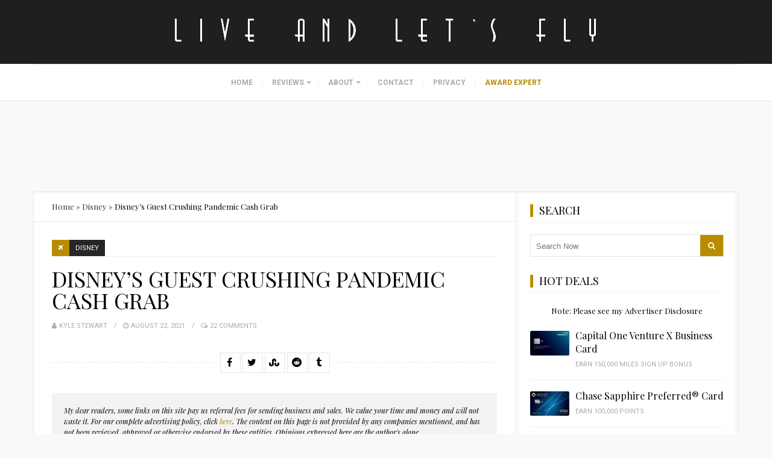

--- FILE ---
content_type: application/javascript
request_url: https://html-load.com/script/liveandletsfly.com.js?hash=-1866409072
body_size: 137005
content:
// 
!function(){function a1w(t,e){const n=a1e();return(a1w=function(t,e){return n[t-=134]})(t,e)}function a1e(){const t=["single|multiple","body > div > span > div","1.9.1","<percentage>?&&<image>","ZmthZA==","<url>+","combinator","idx","test/v1ew/failed","head","<length-percentage>|min-content|max-content|auto","class extends self.XMLHttpRequest","dXl5aw==","!boolean-group","dmJybDRzN3U5ZjhuejVqcHFpMG13dGU2Y3loYWcxM294","overflow","open-quote|close-quote|no-open-quote|no-close-quote","Google","\n   value: ",'<script src="',"lookupType","slotRenderEnded","setTimeout","document.querySelector","none|[[<dashed-ident>||<try-tactic>]|<'position-area'>]#","url","<display-outside>?&&[flow|flow-root]?&&list-item","hasFocus","Unknown property","MSG_ACK_VISIBLE","child-0","crios","-moz-radial-gradient( <-legacy-radial-gradient-arguments> )|-webkit-radial-gradient( <-legacy-radial-gradient-arguments> )|-o-radial-gradient( <-legacy-radial-gradient-arguments> )","<'height'>","[recoverTcfCMP] ","test/view/passed","aXp4c29tcWgzcDhidmdhNDl3N2Z5MnRsdWM2ZTVuMDFy","Blocked slot define: [","getLocationFromList","baseline|sub|super|<svg-length>","<'rest-before'> <'rest-after'>?","<'inset-inline'>","[<length-percentage>|top|center|bottom]#","data:text/html,","components","<'background-color'>||<bg-image>||<bg-position> [/ <bg-size>]?||<repeat-style>||<attachment>||<box>||<box>","protocol","<line-width>{1,4}","/cgi-bin/PelicanC.dll","middle","Value","parseInt","/negotiate/v4/xhr?passcode=","visit","Bad syntax","static|relative|absolute|sticky|fixed|-webkit-sticky","Date","checkStructure","addMapping","0d677ebc-1f69-4f65-bda7-2e402eb202d5","closest-side|closest-corner|farthest-side|farthest-corner|contain|cover","-ms-inline-flexbox|-ms-grid|-ms-inline-grid|-webkit-flex|-webkit-inline-flex|-webkit-box|-webkit-inline-box|-moz-inline-stack|-moz-box|-moz-inline-box","/analytics?host=","Failed to load profile: ","ZnU2cXI4cGlrd2NueDFhc3RtNDc5YnZnMmV6bG8wM2h5","isDelim","pubstack","max-width","none|button|button-arrow-down|button-arrow-next|button-arrow-previous|button-arrow-up|button-bevel|button-focus|caret|checkbox|checkbox-container|checkbox-label|checkmenuitem|dualbutton|groupbox|listbox|listitem|menuarrow|menubar|menucheckbox|menuimage|menuitem|menuitemtext|menulist|menulist-button|menulist-text|menulist-textfield|menupopup|menuradio|menuseparator|meterbar|meterchunk|progressbar|progressbar-vertical|progresschunk|progresschunk-vertical|radio|radio-container|radio-label|radiomenuitem|range|range-thumb|resizer|resizerpanel|scale-horizontal|scalethumbend|scalethumb-horizontal|scalethumbstart|scalethumbtick|scalethumb-vertical|scale-vertical|scrollbarbutton-down|scrollbarbutton-left|scrollbarbutton-right|scrollbarbutton-up|scrollbarthumb-horizontal|scrollbarthumb-vertical|scrollbartrack-horizontal|scrollbartrack-vertical|searchfield|separator|sheet|spinner|spinner-downbutton|spinner-textfield|spinner-upbutton|splitter|statusbar|statusbarpanel|tab|tabpanel|tabpanels|tab-scroll-arrow-back|tab-scroll-arrow-forward|textfield|textfield-multiline|toolbar|toolbarbutton|toolbarbutton-dropdown|toolbargripper|toolbox|tooltip|treeheader|treeheadercell|treeheadersortarrow|treeitem|treeline|treetwisty|treetwistyopen|treeview|-moz-mac-unified-toolbar|-moz-win-borderless-glass|-moz-win-browsertabbar-toolbox|-moz-win-communicationstext|-moz-win-communications-toolbox|-moz-win-exclude-glass|-moz-win-glass|-moz-win-mediatext|-moz-win-media-toolbox|-moz-window-button-box|-moz-window-button-box-maximized|-moz-window-button-close|-moz-window-button-maximize|-moz-window-button-minimize|-moz-window-button-restore|-moz-window-frame-bottom|-moz-window-frame-left|-moz-window-frame-right|-moz-window-titlebar|-moz-window-titlebar-maximized","setTargeting","positions","dotted|solid|space|<string>","<'margin-block-end'>","normal|stretch|<baseline-position>|[<overflow-position>? <self-position>]","documentFocus","findWsEnd","adv-space","toArray","cache_adblock_circumvent_score","jsSelector","<bg-size>#","getElementsByClassName","<bg-image>#","XnpHW3dtCkNgPThCdj48Jl0wOlQgTCNweDNYbGktbikuNA==","createContextualFragment","https://securepubads.g.doubleclick.net/tag/js/gpt.js","scrollWidth","Apple","window.parent.parent.apstag.runtime.callCqWrapper","ui-serif|ui-sans-serif|ui-monospace|ui-rounded","pathname","versions","HTMLAnchorElement","content_ad","KAlFSENfO3MvLldnTmZWbCB6OU1ZaFF9VGo6SkZVUykj",'"><\/script>',' <html>\n      <head>\n        <style></style>\n        <style></style>\n        <style></style>\n        <style></style>\n        <style></style>\n        <style></style>\n        <meta name="as-event-handler-added" />\n      </head>\n      <body marginwidth="0" marginheight="0">\n        <a target="_blank" rel="noopener noreferrer" href>\n          <div id="container" class="vertical mid wide">\n            <div class="img_container">\n              <img src />\n            </div>\n            <div class="text_container">\n              <div class="title"></div>\n              <div class="description"></div>\n              <div class="sponsoredBy"></div>\n            </div>\n          </div>\n        </a>\n      </body>\n    </html>',"<track-breadth>|minmax( <inflexible-breadth> , <track-breadth> )|fit-content( <length-percentage> )","rotate3d( <number> , <number> , <number> , [<angle>|<zero>] )","bWpiMGZldTZseng3a3FoZ29wNGF0ODMxYzkyeXdpcjVu","matches","frame","<custom-ident> : <integer>+ ;","readyState","parseCustomProperty","substring","fXFCPHpgUFpbWUg6MHNqdmFPcA==","normal|none|[<common-lig-values>||<discretionary-lig-values>||<historical-lig-values>||<contextual-alt-values>||stylistic( <feature-value-name> )||historical-forms||styleset( <feature-value-name># )||character-variant( <feature-value-name># )||swash( <feature-value-name> )||ornaments( <feature-value-name> )||annotation( <feature-value-name> )||[small-caps|all-small-caps|petite-caps|all-petite-caps|unicase|titling-caps]||<numeric-figure-values>||<numeric-spacing-values>||<numeric-fraction-values>||ordinal||slashed-zero||<east-asian-variant-values>||<east-asian-width-values>||ruby]","fundingchoices","getWrapper","Comment","Attribute selector (=, ~=, ^=, $=, *=, |=) is expected","Function","khz","cXhuNml1cDNvdDhnejdmbGN3MDlieQ==","nextUntil","throw new Error();","random","<'-ms-scroll-limit-x-min'> <'-ms-scroll-limit-y-min'> <'-ms-scroll-limit-x-max'> <'-ms-scroll-limit-y-max'>","botKind","normal|break-word|anywhere","offset","[<image>|<string>] [<resolution>||type( <string> )]","Generic","interval","fetchLater","__tcfloaded_cache","midhudsonnews.com","Block","bml1ZTh0bXlhY2ozbDkxcTY1Znhid3pydjdwbzJnazQw","getFirstListNode","delete","ops","lvw","normal|<percentage>","document","floor","string|color|url|integer|number|length|angle|time|frequency|cap|ch|em|ex|ic|lh|rlh|rem|vb|vi|vw|vh|vmin|vmax|mm|Q|cm|in|pt|pc|px|deg|grad|rad|turn|ms|s|Hz|kHz|%","POST","lastChild","_version","document.classList.contains","setSource","attr( <attr-name> <type-or-unit>? [, <attr-fallback>]? )","b3V0cHV0","fromCodePoint","getLocationRange","previousSibling"," node type","Element_getAttribute","[none|<custom-ident>]#","enjgioijew","start|end|center|justify|distribute","src","acos( <calc-sum> )","none|capitalize|uppercase|lowercase|full-width|full-size-kana","Matching for a tree with var() is not supported","Failed to decode protect-url: url is empty","Range","svh","data-non-sharding","__webdriver_script_func","num","<forgiving-selector-list>","alphaStr","radial-gradient( [<ending-shape>||<size>]? [at <position>]? , <color-stop-list> )","czN6Ym85YWhnZjdsazV5MGN1bXJwcW53eDZpNGpldnQy","ContentWindow not found","purpose","<number>|<percentage>","encodeURI","features","height","CDC","width not set properly","onclick","[[<url> [<x> <y>]? ,]* [auto|default|none|context-menu|help|pointer|progress|wait|cell|crosshair|text|vertical-text|alias|copy|move|no-drop|not-allowed|e-resize|n-resize|ne-resize|nw-resize|s-resize|se-resize|sw-resize|w-resize|ew-resize|ns-resize|nesw-resize|nwse-resize|col-resize|row-resize|all-scroll|zoom-in|zoom-out|grab|grabbing|hand|-webkit-grab|-webkit-grabbing|-webkit-zoom-in|-webkit-zoom-out|-moz-grab|-moz-grabbing|-moz-zoom-in|-moz-zoom-out]]","content|fixed","<head","column","SupportsDeclaration","<mf-name> : <mf-value>","PTZhMEc+UE9vMzdudj94JjFgXTJ0","__driver_unwrapped","[<function-token> <any-value>? )]|[( <any-value>? )]","frameStatus:failed","normal|<length-percentage>","auto|<'border-style'>","Terminate - not apply","dXk4b2EyczZnNGozMDF0OWJpcDdyYw==","as-extra","navigator.connection.rtt is undefined","declarators","as_logs","<frequency>&&absolute|[[x-low|low|medium|high|x-high]||[<frequency>|<semitones>|<percentage>]]","[<url>|url-prefix( <string> )|domain( <string> )|media-document( <string> )|regexp( <string> )]#","w = window.parent.parent;","writable","642185nGkWzN",".setTargetingForGPTAsync",'SourceMapGenerator.prototype.applySourceMap requires either an explicit source file, or the source map\'s "file" property. Both were omitted.',"loader","ABCDEFGHIJKLMNOPQRSTUVWXYZabcdefghijklmnopqrstuvwxyz0123456789+/","none|<custom-ident>","tb|rl|bt|lr","<'min-width'>","Object","isLoaded","[<length>|<number>]{1,4}","defineProperty","createItem","area","<line-style>{1,4}","flat|preserve-3d","evaluate","duration","normal|strong|moderate|none|reduced","auto|stable&&both-edges?","AV1 codec is not supported. Video negotiation will be suppressed.","https://css-load.com","WebGLRenderingContext.getParameter is not a function","scrollY","[auto? [none|<length>]]{1,2}","tokenCount","prev","window.PluginArray is undefined","auto|none|preserve-parent-color","leboncoin.fr","singleNodeValue","no-limit|<integer>","azUyM3RscHplcXZzMHlqaDgxb2d1YTZ3bmJyN2M5bWY0aQ==","scheduler unhandled exception - ","getGPPData","<mask-layer>#","responseText","sdkVersion","deep","ADNXSMediation","(prefers-color-scheme: light)","<declaration-value>?","initLogUploadHandler","encodeURIComponent","recovery","StyleSheet","/negotiate/v4/video?width=",", elapsed: ","nextCharCode","sqrt( <calc-sum> )","<header","<'max-width'>","error on contentWindow","is_brave","<'flex-basis'>","tcloaded","children","innerText","container","prebid","color-mix( <color-interpolation-method> , [<color>&&<percentage [0,100]>?]#{2} )","assign","next","headless_chrome","parseRulePrelude","[<url>|<gradient>|none] [<length-percentage>{4} <-webkit-mask-box-repeat>{2}]?","auto|<custom-ident>","<'max-height'>","normal|sub|super","{-token","[<length-percentage>|<number>|auto]{1,4}","deg","[recovery] __tcfapi eventStatus is not useractioncomplete or tcloaded. value: ","[<length-percentage>|left|center|right]#","getType","Negotiate async ads failed: ","document.documentElement.clientWidth, clientHeight","Timeout.","sizes","givt_detected","Declaration","urlGenerate","collect","[<angular-color-stop> [, <angular-color-hint>]?]# , <angular-color-stop>","getRandomValues","ms, passcode: ","N is expected","'))","6ErSVYP","HEAD","<single-animation>#","googletag","__selenium_evaluate","__gppLocator","&domain=","</head><body></body></html>","normal|none|[<content-replacement>|<content-list>] [/ [<string>|<counter>]+]?","immediate","/negotiate/v4/image?width=","<calc-product> [['+'|'-'] <calc-product>]*","banner_ad","isNaN","auto|start|end|center|baseline|stretch","followColorScheme","write","auto|balance|stable|pretty","min","cWJ1dw==","image","log","_sourceRoot","AtrulePrelude","M2M1MWdvcTQwcHphbDlyNnh1dnRrZXkyc3duajdtaWhi","adshield_apply","<transition-behavior-value>#","compareByOriginalPositions","<-webkit-gradient()>|<-legacy-linear-gradient>|<-legacy-repeating-linear-gradient>|<-legacy-radial-gradient>|<-legacy-repeating-radial-gradient>","body > div > span","O2ZlUVhcLk54PHl9MgpVOWJJU0wvNmkhWXUjQWh8Q15a","html","Terminate - empty profile","scrolling","none|<integer>","NzRoZnZidGNqMmVyb2EwdWw1Nnl3M2lucXhrZ3A5bTF6cw==","_generateSourcesContent","__isPrebidOnly event listener removed","http://api.dable.io/widgets/","renderer","buildID","document - link element","none|[[filled|open]||[dot|circle|double-circle|triangle|sesame]]|<string>","<counter-style>|<string>|none","none|[weight||style||small-caps||position]","svmax","sourceMapURL could not be parsed","any","default|menu|tooltip|sheet|none","prototype","coachjs","auto|avoid|always|all|avoid-page|page|left|right|recto|verso|avoid-column|column|avoid-region|region","iframe msg err: ",'function t(n,r){const c=e();return(t=function(t,e){return c[t-=125]})(n,r)}function e(){const t=["501488WDDNqd","currentScript","65XmFJPF","stack","3191470qiFaCf","63QVFWTR","3331tAHLvD","3cJTWsk","42360ynNtWd","2142mgVquH","remove","__hooked_preframe","18876319fSHirK","defineProperties","test","1121030sZJRuE","defineProperty","9215778iEEMcx"];return(e=function(){return t})()}(function(n,r){const c=t,s=e();for(;;)try{if(877771===-parseInt(c(125))/1+-parseInt(c(141))/2*(parseInt(c(126))/3)+-parseInt(c(137))/4*(-parseInt(c(139))/5)+parseInt(c(136))/6+parseInt(c(128))/7*(-parseInt(c(127))/8)+parseInt(c(142))/9*(-parseInt(c(134))/10)+parseInt(c(131))/11)break;s.push(s.shift())}catch(t){s.push(s.shift())}})(),(()=>{const e=t;document[e(138)][e(129)]();const n=Object[e(135)],r=Object.defineProperties,c=()=>{const t=e,n=(new Error)[t(140)];return!!new RegExp(atob("KChhYm9ydC1vbi1pZnJhbWUtcHJvcGVydHl8b3ZlcnJpZGUtcHJvcGVydHkpLShyZWFkfHdyaXRlKSl8cHJldmVudC1saXN0ZW5lcg=="))[t(133)](n)};Object[e(135)]=(...t)=>{if(!c())return n(...t)},Object[e(132)]=(...t)=>{if(!c())return r(...t)},window[e(130)]=!0})();',"job","normal|light|dark|<palette-identifier>","<paint>","none|in-flow|all","walk"," is expected","<single-animation-composition>#","toUpperCase","[<box>|border|padding|content|text]#","<number [0,∞]> [/ <number [0,∞]>]?","MAIN","<number-percentage>{1,4} fill?","eventStatus","timesofindia.indiatimes.com","_sources","https://example.com/","outerHTML","conic-gradient( [from <angle>]? [at <position>]? , <angular-color-stop-list> )","male|female|neutral","encodedBodySize","firefox_etp_enabled","eWJmcQ==","evalLength","validate","getAttributeKeys","v4ac1eiZr0","whitespace-token","document.hidden","[restore-rejections] restoreDeferredRejections__nonadblock",'"inventories"',"rotateX( [<angle>|<zero>] )","gpt_slot_rendered_time","onreadystatechange","auto|avoid","first","containerId","'[' <custom-ident>* ']'","cqmin","normal||[size|inline-size]","notificationPermissions","Raw","getAtruleDescriptor","Identifier, string or comma is expected","revokeObjectURL","stringify","applySourceMap","urlParse","source","block|inline|run-in","<'inset-inline-end'>","none|all|[digits <integer>?]","pop","Terminate - profile not found","skew( [<angle>|<zero>] , [<angle>|<zero>]? )","scale3d( [<number>|<percentage>]#{3} )","Wrong value `","domain switch: no src attribute","<outline-radius>{1,4} [/ <outline-radius>{1,4}]?","blockIVT","writeln","parent_after","defineProperties"," used missed syntax definition ","atrule","repeat|no-repeat|space|round","checkAtruleName","even","iframe negotiate: configure message timeout: ","https://s.html-load.com","Node_baseURI","terms","adlib","<complex-selector-list>","before doesn't belong to list","Class extends value ","numeric-only|allow-keywords","[[auto|<length-percentage>]{1,2}]#","__webdriver_unwrapped","match","/adsid/integrator.js","( [<mf-plain>|<mf-boolean>|<mf-range>] )","none|<image>","[<box>|border|padding|content]#","reverse","Token","circle|ellipse","reportToSentry","ray( <angle>&&<ray-size>?&&contain?&&[at <position>]? )","https://c.html-load.com","percentage-token","<html></html>","<calc-value> ['*' <calc-value>|'/' <number>]*","joinAdInterestGroup","Math","<percentage>","minmax( [<length-percentage>|min-content|max-content|auto] , [<length-percentage>|<flex>|min-content|max-content|auto] )","309982ZXDtrR","polygon( <fill-rule>? , [<length-percentage> <length-percentage>]# )","Expected more digits in base 64 VLQ value.","charCode","Spaces","auto|isolate","responseType","condition","Terminate - not allowed running in iframe","Unknown at-rule","as_version","XncgVl8xcWs2OmooImc+aSVlfEwyY0k=","iframe message timeout: ","parent_before","lookupNonWSType","<'margin-right'>","collapse|separate","insertAdjacentElement","%%%INV_CODE%%%","instance","[jis78|jis83|jis90|jis04|simplified|traditional]","padding-bottom","tokenType","safari/firefox iframe timeout","none|<dashed-ident>#","Expect a number","bind","document.querySelectorAll","https://fb.html-load.com","<shape>|auto","https://t.html-load.com","<attachment>#","<time>|none|x-weak|weak|medium|strong|x-strong","<media-not>|<media-and>|<media-or>|<media-in-parens>","data-owner","!(function(){","isSamsungBrowser","boolean-expr","http://127.0.0.1","\x3c!--","Property","limit_memory_filter","inventory"," | ","sin( <calc-sum> )","[recoverTcfCMP] __tcfloaded_cache","translateZ( <length> )","/negotiate/v3/iframe?passcode=","SharedStorageWorklet","none|<length-percentage>|min-content|max-content|fit-content|fit-content( <length-percentage> )|stretch|<-non-standard-size>","country","none|always|column|page|spread","em1wYw==","parseValue","skewX( [<angle>|<zero>] )","<angle>|[[left-side|far-left|left|center-left|center|center-right|right|far-right|right-side]||behind]|leftwards|rightwards","/inventory?host=","getNode","_array","':' <ident-token>|':' <function-token> <any-value> ')'","cos( <calc-sum> )","confirm","descriptors","webkitSpeechGrammar","<length-percentage>|closest-side|farthest-side","isActive","prepend","top|bottom|block-start|block-end|inline-start|inline-end","destroySlots","auto|none|text|all","Invalid reserved state: ","MatchGraph","srgb|srgb-linear|display-p3|a98-rgb|prophoto-rgb|rec2020","leave","as_adblock","Equal sign is expected","general-enclosed","<box>|margin-box","` in `",'" is expected',"`, expected `","/f.min.js","toLog","[left|center|right|<length-percentage>] [top|center|bottom|<length-percentage>]","PerformanceEntry","pagehide","svmin","[[<'font-style'>||<font-variant-css2>||<'font-weight'>||<font-width-css3>]? <'font-size'> [/ <'line-height'>]? <'font-family'>#]|<system-family-name>|<-non-standard-font>","DeclarationList","cqb","M2Jwa2ltZnZ4ZTcxNm56b3lydzBxNTI=","endpoint","function-token","normal|break-all|keep-all|break-word|auto-phrase","linear-gradient( [[<angle>|to <side-or-corner>]||<color-interpolation-method>]? , <color-stop-list> )","declarationList","decodeURIComponent","isVisible","pageview_id","e|pi|infinity|-infinity|NaN","repeat-x|repeat-y|[repeat|space|round|no-repeat]{1,2}","none|<position>#","_sorted","':' [before|after|first-line|first-letter]","consume","url-not-matched","svi","baseUrl","AdShield API","insertAdjacentHTML","string-try-catch","tokenIndex","important","<number-one-or-greater>","event","<declaration>","ODk1dDdxMWMydmVtZnVrc2w2MGh5empud28zNGJ4cGdp",".start","FIRST_ORDERED_NODE_TYPE","nextElementSibling","attachShadow","<complex-real-selector-list>","query","cache_is_blocking_ads","allocateCursor","script:","iframe load error: ","Failed to get key from: ","[contain|none|auto]{1,2}","jizsl_","snigel","MatchOnceBuffer","addConnectionHandler","<'max-block-size'>","is_admiral_adwall_rendered","memoryLimitThreshold","cache_isbot","VGhlcmUgd2FzIGEgcHJvYmxlbSBsb2FkaW5nIHRoZSBwYWdlLiBQbGVhc2UgY2xpY2sgT0sgdG8gbGVhcm4gbW9yZS4=","race","HTMLMetaElement","lvmax","canPlayType","<'border-width'>||<'border-style'>||<color>","adUnits","wechat","JlhEX1FPaE1ybHRwUjFjNHpHClk=","polarbyte","consumeNumber","<html><head><script>","/iu3","host",": unfilled negotiations were: [","<position>#","cqh","useragent","json.parse","<composite-style>#","awesomium","insertList","blocked","phantomjs","baseline|sub|super|text-top|text-bottom|middle|top|bottom|<percentage>|<length>","none|[first||[force-end|allow-end]||last]","no-cache","flex-direction","path","server","fo2nsdf","top",".setPAAPIConfigForGPT","Hash","Multiplier","consumeUntilBalanceEnd","reserved1Output","as_console",'":", ',"gazetaprawna.pl","padding-left","translateY( <length-percentage> )","var(","keys","<-ms-filter-function>+"," undefined",'"<", ">", "=" or ")"',"as_inventories","Node_textContent","__driver_evaluate","pub_300x250","Integrity check failed: ","target-counters( [<string>|<url>] , <custom-ident> , <string> , <counter-style>? )","not <style-in-parens>|<style-in-parens> [[and <style-in-parens>]*|[or <style-in-parens>]*]","slice|clone","Blob","cGxiaTIxY3hmbW8zNnRuNTB1cQ==","Analytics.event(","[<position> ,]? [[[<-legacy-radial-gradient-shape>||<-legacy-radial-gradient-size>]|[<length>|<percentage>]{2}] ,]? <color-stop-list>","[<line-names>? <track-size>]+ <line-names>?","reserved1","and","removed","none|<filter-function-list>","opera","reversed( <counter-name> )","anchor-size( [<anchor-element>||<anchor-size>]? , <length-percentage>? )","log_version","sourceMap","catch","[Profile Handler]","okNetworkStatusCodes","start|middle|end","this.href='https://paid.outbrain.com/network/redir","auto|none|visiblePainted|visibleFill|visibleStroke|visible|painted|fill|stroke|all|inherit","prevUntil",":before","Scheduler Terminated with unexpected non-error instance: ","window.top.apstag.runtime.callCqWrapper","width","auto|bar|block|underscore","now","geniee-prebid","<number-percentage>{1,4}&&fill?","getClickUrl","/cdn/adx/open/integration.html","oklab( [<percentage>|<number>|none] [<percentage>|<number>|none] [<percentage>|<number>|none] [/ [<alpha-value>|none]]? )","gpt-ima","[<'scroll-timeline-name'>||<'scroll-timeline-axis'>]#","function a0Z(e,Z){const L=a0e();return a0Z=function(w,Q){w=w-0xf2;let v=L[w];return v;},a0Z(e,Z);}function a0e(){const eD=['onload','as_','526myoEGc','push','__sa_','__as_ready_resolve','__as_rej','addEventListener','LOADING','XMLHttpRequest','entries','getOwnPropertyDescriptor','_as_prehooked_functions','status','script_onerror','__fr','xhr_defer','href','isAdBlockerDetected','length','then','8fkpCwc','onerror','apply','readyState','_as_prehooked','set','__as_new_xhr_data','Window','catch','charCodeAt','location','document','onreadystatechange','__as_xhr_open_args','_as_injected_functions','DONE','open','toLowerCase','handleEvent','defineProperty','name','54270lMbrbp','__as_is_xhr_loading','prototype','decodeURIComponent','contentWindow','EventTarget','407388pPDlir','__as_xhr_onload','collect','get','call','JSON','setAttribute','Element','btoa','__as_is_ready_state_change_loading','GET','4281624sRJEmx','__origin','currentScript','1433495pfzHcj','__prehooked','1079200HKAVfx','window','error','687boqfKv','fetch','load','1578234UbzukV','function','remove','hostname','adshield'];a0e=function(){return eD;};return a0e();}(function(e,Z){const C=a0Z,L=e();while(!![]){try{const w=-parseInt(C(0x10a))/0x1*(-parseInt(C(0x114))/0x2)+-parseInt(C(0xf7))/0x3+-parseInt(C(0x127))/0x4*(parseInt(C(0x13c))/0x5)+parseInt(C(0x10d))/0x6+parseInt(C(0x105))/0x7+parseInt(C(0x107))/0x8+-parseInt(C(0x102))/0x9;if(w===Z)break;else L['push'](L['shift']());}catch(Q){L['push'](L['shift']());}}}(a0e,0x24a95),((()=>{'use strict';const m=a0Z;const Z={'HTMLIFrameElement_contentWindow':()=>Object[m(0x11d)](HTMLIFrameElement[m(0xf3)],m(0xf5)),'XMLHttpRequest_open':()=>Q(window,m(0x11b),m(0x137)),'Window_decodeURIComponent':()=>Q(window,m(0x12e),m(0xf4)),'Window_fetch':()=>Q(window,m(0x12e),m(0x10b)),'Element_setAttribute':()=>Q(window,m(0xfe),m(0xfd)),'EventTarget_addEventListener':()=>Q(window,m(0xf6),m(0x119))},L=m(0x116)+window[m(0xff)](window[m(0x131)][m(0x123)]),w={'get'(){const R=m;return this[R(0xf9)](),window[L];},'collectOne'(v){window[L]=window[L]||{},window[L][v]||(window[L][v]=Z[v]());},'collect'(){const V=m;window[L]=window[L]||{};for(const [v,l]of Object[V(0x11c)](Z))window[L][v]||(window[L][v]=l());}};function Q(v,l,X){const e0=m;var B,s,y;return e0(0x108)===l[e0(0x138)]()?v[X]:e0(0x132)===l?null===(B=v[e0(0x132)])||void 0x0===B?void 0x0:B[X]:e0(0xfc)===l?null===(s=v[e0(0xfc)])||void 0x0===s?void 0x0:s[X]:null===(y=v[l])||void 0x0===y||null===(y=y[e0(0xf3)])||void 0x0===y?void 0x0:y[X];}((()=>{const e2=m;var v,X,B;const y=W=>{const e1=a0Z;let b=0x0;for(let O=0x0,z=W[e1(0x125)];O<z;O++){b=(b<<0x5)-b+W[e1(0x130)](O),b|=0x0;}return b;};null===(v=document[e2(0x104)])||void 0x0===v||v[e2(0x10f)]();const g=function(W){const b=function(O){const e3=a0Z;return e3(0x113)+y(O[e3(0x131)][e3(0x110)]+e3(0x11e));}(W);return W[b]||(W[b]={}),W[b];}(window),j=function(W){const b=function(O){const e4=a0Z;return e4(0x113)+y(O[e4(0x131)][e4(0x110)]+e4(0x135));}(W);return W[b]||(W[b]={}),W[b];}(window),K=e2(0x113)+y(window[e2(0x131)][e2(0x110)]+e2(0x12b));(X=window)[e2(0x117)]||(X[e2(0x117)]=[]),(B=window)[e2(0x118)]||(B[e2(0x118)]=[]);let x=!0x1;window[e2(0x117)][e2(0x115)](()=>{x=!0x0;});const E=new Promise(W=>{setTimeout(()=>{x=!0x0,W();},0x1b5d);});function N(W){return function(){const e5=a0Z;for(var b=arguments[e5(0x125)],O=new Array(b),z=0x0;z<b;z++)O[z]=arguments[z];return x?W(...O):new Promise((k,S)=>{const e6=e5;W(...O)[e6(0x126)](k)[e6(0x12f)](function(){const e7=e6;for(var f=arguments[e7(0x125)],q=new Array(f),A=0x0;A<f;A++)q[A]=arguments[A];E[e7(0x126)](()=>S(...q)),window[e7(0x118)][e7(0x115)]({'type':e7(0x10b),'arguments':O,'errArgs':q,'reject':S,'resolve':k});});});};}const I=W=>{const e8=e2;var b,O,z;return e8(0x101)===(null===(b=W[e8(0x134)])||void 0x0===b?void 0x0:b[0x0])&&0x0===W[e8(0x11f)]&&((null===(O=W[e8(0x134)])||void 0x0===O?void 0x0:O[e8(0x125)])<0x3||!0x1!==(null===(z=W[e8(0x134)])||void 0x0===z?void 0x0:z[0x2]));},M=()=>{const e9=e2,W=Object[e9(0x11d)](XMLHttpRequest[e9(0xf3)],e9(0x133)),b=Object[e9(0x11d)](XMLHttpRequest[e9(0xf3)],e9(0x12a)),O=Object[e9(0x11d)](XMLHttpRequestEventTarget[e9(0xf3)],e9(0x128)),z=Object[e9(0x11d)](XMLHttpRequestEventTarget[e9(0xf3)],e9(0x112));W&&b&&O&&z&&(Object[e9(0x13a)](XMLHttpRequest[e9(0xf3)],e9(0x133),{'get':function(){const ee=e9,k=W[ee(0xfa)][ee(0xfb)](this);return(null==k?void 0x0:k[ee(0x103)])||k;},'set':function(k){const eZ=e9;if(x||!k||eZ(0x10e)!=typeof k)return W[eZ(0x12c)][eZ(0xfb)](this,k);const S=f=>{const eL=eZ;if(this[eL(0x12a)]===XMLHttpRequest[eL(0x136)]&&I(this))return this[eL(0x100)]=!0x0,E[eL(0x126)](()=>{const ew=eL;this[ew(0x100)]&&(this[ew(0x100)]=!0x1,k[ew(0xfb)](this,f));}),void window[eL(0x118)][eL(0x115)]({'type':eL(0x122),'callback':()=>(this[eL(0x100)]=!0x1,k[eL(0xfb)](this,f)),'xhr':this});k[eL(0xfb)](this,f);};S[eZ(0x103)]=k,W[eZ(0x12c)][eZ(0xfb)](this,S);}}),Object[e9(0x13a)](XMLHttpRequest[e9(0xf3)],e9(0x12a),{'get':function(){const eQ=e9;var k;return this[eQ(0x100)]?XMLHttpRequest[eQ(0x11a)]:null!==(k=this[eQ(0x12d)])&&void 0x0!==k&&k[eQ(0x12a)]?XMLHttpRequest[eQ(0x136)]:b[eQ(0xfa)][eQ(0xfb)](this);}}),Object[e9(0x13a)](XMLHttpRequestEventTarget[e9(0xf3)],e9(0x128),{'get':function(){const ev=e9,k=O[ev(0xfa)][ev(0xfb)](this);return(null==k?void 0x0:k[ev(0x103)])||k;},'set':function(k){const el=e9;if(x||!k||el(0x10e)!=typeof k)return O[el(0x12c)][el(0xfb)](this,k);const S=f=>{const er=el;if(I(this))return this[er(0xf2)]=!0x0,E[er(0x126)](()=>{const eX=er;this[eX(0xf2)]&&(this[eX(0xf2)]=!0x1,k[eX(0xfb)](this,f));}),void window[er(0x118)][er(0x115)]({'type':er(0x122),'callback':()=>(this[er(0xf2)]=!0x1,k[er(0xfb)](this,f)),'xhr':this});k[er(0xfb)](this,f);};S[el(0x103)]=k,O[el(0x12c)][el(0xfb)](this,S);}}),Object[e9(0x13a)](XMLHttpRequestEventTarget[e9(0xf3)],e9(0x112),{'get':function(){const eB=e9;return z[eB(0xfa)][eB(0xfb)](this);},'set':function(k){const es=e9;if(x||!k||es(0x10e)!=typeof k)return z[es(0x12c)][es(0xfb)](this,k);this[es(0xf8)]=k,this[es(0x119)](es(0x109),S=>{const ey=es;I(this)&&window[ey(0x118)][ey(0x115)]({'type':ey(0x122),'callback':()=>{},'xhr':this});}),z[es(0x12c)][es(0xfb)](this,k);}}));};function P(W){return function(){const eg=a0Z;for(var b=arguments[eg(0x125)],O=new Array(b),z=0x0;z<b;z++)O[z]=arguments[z];return this[eg(0x134)]=O,W[eg(0x129)](this,O);};}function Y(W,b,O){const et=e2,z=Object[et(0x11d)](W,b);if(z){const k={...z,'value':O};delete k[et(0xfa)],delete k[et(0x12c)],Object[et(0x13a)](W,b,k);}else W[b]=O;}function D(W,b,O){const ej=e2,z=W+'_'+b,k=w[ej(0xfa)]()[z];if(!k)return;const S=ej(0x108)===W[ej(0x138)]()?window:ej(0x132)===W?window[ej(0x132)]:ej(0xfc)===W?window[ej(0xfc)]:window[W][ej(0xf3)],f=function(){const eK=ej;for(var A=arguments[eK(0x125)],U=new Array(A),F=0x0;F<A;F++)U[F]=arguments[F];try{const J=j[z];return J?J[eK(0xfb)](this,k,...U):k[eK(0xfb)](this,...U);}catch(G){return k[eK(0xfb)](this,...U);}},q=O?O(f):f;Object[ej(0x13a)](q,ej(0x13b),{'value':b}),Object[ej(0x13a)](q,ej(0x106),{'value':!0x0}),Y(S,b,q),window[ej(0x117)][ej(0x115)](()=>{const ex=ej;window[ex(0x111)]&&!window[ex(0x111)][ex(0x124)]&&S[b]===q&&Y(S,b,k);}),g[z]=q;}window[K]||(w[e2(0xf9)](),D(e2(0x11b),e2(0x137),P),D(e2(0xfe),e2(0xfd)),D(e2(0x12e),e2(0x10b),N),(function(){const eN=e2,W=(z,k)=>new Promise((S,f)=>{const eE=a0Z,[q]=k;q[eE(0x121)]?f(k):(E[eE(0x126)](()=>f(k)),z[eE(0x119)](eE(0x10c),()=>S()),window[eE(0x118)][eE(0x115)]({'type':eE(0x120),'reject':()=>f(k),'errArgs':k,'tag':z}));}),b=Object[eN(0x11d)](HTMLElement[eN(0xf3)],eN(0x128));Object[eN(0x13a)](HTMLElement[eN(0xf3)],eN(0x128),{'get':function(){const eI=eN,z=b[eI(0xfa)][eI(0xfb)](this);return(null==z?void 0x0:z[eI(0x103)])||z;},'set':function(z){const eo=eN;var k=this;if(x||!(this instanceof HTMLScriptElement)||eo(0x10e)!=typeof z)return b[eo(0x12c)][eo(0xfb)](this,z);const S=function(){const ei=eo;for(var f=arguments[ei(0x125)],q=new Array(f),A=0x0;A<f;A++)q[A]=arguments[A];return W(k,q)[ei(0x12f)](U=>z[ei(0x129)](k,U));};S[eo(0x103)]=z,b[eo(0x12c)][eo(0xfb)](this,S);}});const O=EventTarget[eN(0xf3)][eN(0x119)];EventTarget[eN(0xf3)][eN(0x119)]=function(){const eM=eN;for(var z=this,k=arguments[eM(0x125)],S=new Array(k),f=0x0;f<k;f++)S[f]=arguments[f];const [q,A,...U]=S;if(x||!(this instanceof HTMLScriptElement)||eM(0x109)!==q||!(A instanceof Object))return O[eM(0xfb)](this,...S);const F=function(){const eP=eM;for(var J=arguments[eP(0x125)],G=new Array(J),H=0x0;H<J;H++)G[H]=arguments[H];return W(z,G)[eP(0x12f)](T=>{const eY=eP;eY(0x10e)==typeof A?A[eY(0x129)](z,T):A[eY(0x139)](...T);});};O[eM(0xfb)](this,q,F,...U);};}()),M(),window[K]=!0x0);})());})()));","rotate( [<angle>|<zero>] )","Heartbeat timeout.","<integer>&&<symbol>","Rzc1MmVgTFh4J1ptfTk8CXs/Rg==","<relative-real-selector>#","d3IyNzV5b2dzajRrdjAzaXpjbngxdWFxYjhwZmxtNnRo","[none|<single-transition-property>]||<time>||<easing-function>||<time>||<transition-behavior-value>","max-height","data-cmp-ab","direction","userLanguage","27d518f0","admiral","<track-size>+","connection","cqw","<image>","mustIncludeStrings","term","window.parent.document.domain;","<length>{1,2}|auto|[<page-size>||[portrait|landscape]]","MSG_ACK_INVISIBLE","minViewportWidth","<bg-clip>#","NodeList","isElementDisplayNoneImportant","iframe ready timeout (fetch error)","createElement","<'margin-inline-start'>","<'opacity'>","<color-stop-length>|<color-stop-angle>","iframe error event","mozInnerScreenX","webgl","<script>window.parent.postMessage('","&url=","CDO","blocking_acceptable_ads","<feature-value-declaration>","<'pause-before'> <'pause-after'>?","anonymous","then","originalAds","<media-condition>|[not|only]? <media-type> [and <media-condition-without-or>]?","prependList","node","Yzc4NjNxYnNtd3k1NG90bmhpdjE=","auto|normal|stretch|<baseline-position>|<overflow-position>? [<self-position>|left|right]","substrToCursor","Too many hex digits","heartbeat","lookupTypeNonSC","snapInterval( <percentage> , <percentage> )|snapList( <percentage># )","releaseCursor","<'top'>","` for ","true","encodeUrl","[<line-names>? [<track-size>|<track-repeat>]]+ <line-names>?","2013613aUhXvq","enter","&error=","rgba( <percentage>{3} [/ <alpha-value>]? )|rgba( <number>{3} [/ <alpha-value>]? )|rgba( <percentage>#{3} , <alpha-value>? )|rgba( <number>#{3} , <alpha-value>? )","\n  ","MSG_SYN_URG","expression","Feature","navigator","[<counter-name> <integer>?]+|none","test","<media-query>#","loc","parentNode","[-token","PseudoElementSelector","useandom-26T198340PX75pxJACKVERYMINDBUSHWOLF_GQZbfghjklqvwyzrict","plugins","<color> <color-stop-length>?","<dashed-ident>","closest","getComponents","callPhantom","detect","<transform-function>+","browserKind","[<length-percentage>|auto]{1,2}|cover|contain","getSlotId","<'margin-top'>","<'width'>","sort","[AdBlockDetector] Cosmetic adblock detected","Unknown feature ","NmFreWhvcjgwbTM3c2xmdzF2eHA=","langenscheidt.com","event_id","image-set( <image-set-option># )","fromEntries","<single-animation-timeline>#","<'container-name'> [/ <'container-type'>]?","raw","[<counter-name> <integer>?|<reversed-counter-name> <integer>?]+|none","is_tcf_required","<'animation-duration'>||<easing-function>||<'animation-delay'>||<single-animation-iteration-count>||<single-animation-direction>||<single-animation-fill-mode>||<single-animation-play-state>||[none|<keyframes-name>]||<single-animation-timeline>","rgba(247, 248, 224, 0.5)","none|[crop||cross]","X2w8IFZ6cURGOjJnNjF3e2ltKCI3TEFaYS9eaiVcJ0s/","div#contents > span#ads","Percentage",":after","<script>","CDO-token","CSSPrimitiveValue","[[left|center|right|span-left|span-right|x-start|x-end|span-x-start|span-x-end|x-self-start|x-self-end|span-x-self-start|span-x-self-end|span-all]||[top|center|bottom|span-top|span-bottom|y-start|y-end|span-y-start|span-y-end|y-self-start|y-self-end|span-y-self-start|span-y-self-end|span-all]|[block-start|center|block-end|span-block-start|span-block-end|span-all]||[inline-start|center|inline-end|span-inline-start|span-inline-end|span-all]|[self-block-start|center|self-block-end|span-self-block-start|span-self-block-end|span-all]||[self-inline-start|center|self-inline-end|span-self-inline-start|span-self-inline-end|span-all]|[start|center|end|span-start|span-end|span-all]{1,2}|[self-start|center|self-end|span-self-start|span-self-end|span-all]{1,2}]","sticky","electron","webdriver","ChromeDriverw","/cou/api_reco.php","pending","none|blink","linear|radial","[center|[[left|right|x-start|x-end]? <length-percentage>?]!]#","auto|smooth","iframe negotiate: onLoad, elapsed: ","3rd-party xhr abort","context","https:","normal|ultra-condensed|extra-condensed|condensed|semi-condensed|semi-expanded|expanded|extra-expanded|ultra-expanded","clamp( <calc-sum>#{3} )","MessagePort","blur( <length> )","cachedResultIsInAdIframe","is_ads_blocked","<'inset-inline-start'>","PerformanceResourceTiming","generic","createDescriptor","AddMatchOnce","auto|none|antialiased|subpixel-antialiased","_names","type","[recoverTcfCMP] start","<mask-reference>||<position> [/ <bg-size>]?||<repeat-style>||<geometry-box>||[<geometry-box>|no-clip]||<compositing-operator>||<masking-mode>","<line-width>","() => version","close","repeating-linear-gradient( [<angle>|to <side-or-corner>]? , <color-stop-list> )","text/html","matchAtruleDescriptor","add","<'row-gap'> <'column-gap'>?","nodeType","as_apply_gdpr","dmtkcw==","onLine","semicolon-token","<custom-ident>","doctype","adshield-loaded","<length>|<percentage>","AdShield API cmd.push","Firefox/","Unknown type: ","<'block-size'>","<number>|left|center|right|leftwards|rightwards","EventTarget","invert(","grippers|none","div#contents","document - find element","navigator.permissions is undefined","[diagonal-fractions|stacked-fractions]","installedModules","intersectionRatio","as_modal_loaded","<generic>","getAdserverTargeting","Date.now is not a number","Negotiate async ads v4 failed: ","String_replace","ignore|normal|select-after|select-before|select-menu|select-same|select-all|none","str","process","<html ","ad-unit","isTcStringResolved","consumeUntilLeftCurlyBracket","content|<'width'>","nullable","readystatechange","out_of_page","Identifier is expected but function found","uBlock Origin","af8d5326","insertRules","QjggL1k5b11WSENfcDN5dApoVE9OaTVxNklHLXI9Mmcl","Number of function is expected","https://ad-delivery.net/px.gif?ch=2","<unknown>","PEdjcE9JLwl6QVglNj85byByLmJtRlJpZT5Lc18pdjtWdQ==","longestMatch","rex","*[id]","isVisibleIframe","Match","includes","adshieldAvgRTT","orientation","navigator.mimeTypes is undefined","Nth","crossorigin","FeatureFunction","<'border-width'>","initLogMessageHandler","aXRoYw==","syntaxStack","elem","\n--",'meta[http-equiv="Content-Security-Policy"]',"<single-animation-play-state>#","scanWord","window.top.confiant.services().onASTAdLoad","margin-bottom","hsla( <hue> <percentage> <percentage> [/ <alpha-value>]? )|hsla( <hue> , <percentage> , <percentage> , <alpha-value>? )","<url> <decibel>?|none","url(","window.top._df.t","getAtrule","normal|reset|<number>|<percentage>","none|<offset-path>||<coord-box>","can't access document.hidden","width-equal-or-greater-than","webkitMediaStream","as_last_moved","http:","isChannelConnected","<single-animation-iteration-count>#","Inventory.insert","space-between|space-around|space-evenly|stretch","ric","<position>","bzVoa203OHVwMnl4d3Z6c2owYXQxYmdscjZlaTQzbmNx","contain|none|auto","Node_appendChild","auto|<color>{2}","infinite|<number>","<ray()>|<url>|<basic-shape>","frameElement","file","eval(atob('","Favicon loading failed. Media negotiations will be suppressed.","forEach","'>'|'+'|'~'|['|' '|']","bGU0OTcxbTVpcnB1a3hqdjNzcTJvOHk2MGduYnp0aHdmYQ==","raider.io","copyScriptElement","[<display-outside>||<display-inside>]|<display-listitem>|<display-internal>|<display-box>|<display-legacy>|<-non-standard-display>","decodeUrl","solid|double|dotted|dashed|wavy","<alpha-value>","some","prompt","Document","_blank","Bad value for `","element( <custom-ident> , [first|start|last|first-except]? )|element( <id-selector> )","anymind","__as_ready_resolve","<'border-style'>","[Bot] bot UA detected, ua="," requestBids.before hook: ","atrulePrelude","nodes","auto","scaleZ( [<number>|<percentage>] )","repeat( [<integer [1,∞]>] , [<line-names>? <fixed-size>]+ <line-names>? )","[native code]","distinctiveProps","<noscript>","tail","quizlet.com","none|<color>|<url> [none|<color>]?|context-fill|context-stroke"," negotiation is failed but suppressed since failOnlyIf is not met","wrong googletag.pubads()","replace|add|accumulate","<'bottom'>","bot","display:none","GeneralEnclosed","<'top'>{1,2}","[AdBlockDetector] Snippet adblock detected","[none|<keyframes-name>]#","googletag cmd unshift failed : ","sentrySampleRatio","gpt-rubicon","[<'animation-range-start'> <'animation-range-end'>?]#","../","at-keyword-token","copy","textContent","navigator.plugins is undefined","[recoverTcfCMP] inserting ","span","Position rule '","Element_setAttribute","umogames.com","cqmax","[<filter-function>|<url>]+","Blocked interstial slot define:","item doesn't belong to list","encodeId","<urange>#","normal|auto|<position>","7d518f02","https://qa.html-load.com","content-box|border-box|fill-box|stroke-box|view-box","[block|inline|x|y]#","<length>","auto|<length-percentage>","DisallowEmpty","Zm1qeA==","MediaQueryList"," cmp inserted","ev-times.com","Enum","marker-end",".pages.dev","closed","env( <custom-ident> , <declaration-value>? )","not <media-in-parens>","forEachToken","<clip-source>|[<basic-shape>||<geometry-box>]|none","normal|always","start","Unsupported version: ","open","Module","getPrototypeOf","dable","none|<shadow>#","lines","https://fb.content-loader.com","<inset()>|<xywh()>|<rect()>|<circle()>|<ellipse()>|<polygon()>|<path()>","invalid protect-id prefix: ","isSleipnir","<'right'>","/didomi_cmp.js","<integer>|<length>","AnPlusB","<bg-image>||<bg-position> [/ <bg-size>]?||<repeat-style>||<attachment>||<box>||<box>","CSSStyleSheet","lexer","navigator.permissions.query is not a function",'" as-key="',"appendData","statusText","isFirefox","filter:","https://static.dable.io/dist/plugin.min.js","cdn-exchange.toastoven.net","applyRatio","auto|none|scrollbar|-ms-autohiding-scrollbar","as_window_id","setIsTcfNeeded","intersectionRect","Element_attributes",'<pre style="margin:0;padding:0;font-size:10px;line-height: 1em;color:black;">',"align-items","fxios/","requestBids","recover_cmp_active","reserved2","sendBeacon","monitoring","btoa","ad01","LayerList","sourceRoot","dark","dggn","layer","as_didomi_cmp_id","handlers","setPAAPIConfigForGPT","eDUwdzRvZTdjanpxOGtyNmk5YWZ0MnAxbmd1bG0zaHlidg==","BotDetector.detect can't be called before BotDetector.collect","<style-condition>|<style-feature>","hwb( [<hue>|none] [<percentage>|none] [<percentage>|none] [/ [<alpha-value>|none]]? )","replaceState","isAdblockUser","insertRule","flex","AdShield API cmd.push result","knowt.com","tokenStart","updateCursors","circle( [<shape-radius>]? [at <position>]? )","cache_is_blocking_acceptable_ads","SyntaxReferenceError","KHIlOTZqVks3e2tQCWdEaE9jRnMnMTtNIkl1UVoveXFB","script","marginheight","getElementById","<ns-prefix>? <ident-token>","finally","delim-token","_isTcfNeeded","resource","cmVzZXJ2ZWQxSW5wdXQ=","/negotiate/v4/script?passcode=","ing","isRemoved","selectors","referrer","data-bypass-check-transform","<complex-selector-unit> [<combinator>? <complex-selector-unit>]*","number","addAtrule_","getAdUnitPath","<blur()>|<brightness()>|<contrast()>|<drop-shadow()>|<grayscale()>|<hue-rotate()>|<invert()>|<opacity()>|<saturate()>|<sepia()>",'" failed. One or more unexpected results received.',"none|<length-percentage> [<length-percentage> <length>?]?","as_debug","XXX","command","<combinator>? <complex-real-selector>","base","none|all|<dashed-ident>#","lvmin","https://","window.parent.parent.confiant.services().onASTAdLoad","backgroundImage","eDVBOGhFOT0KUUcxIkN1SidvVihJKT5sYlc0RCNlIEw2","<'border-top-color'>{1,2}","firstChild","rotateZ( [<angle>|<zero>] )","/negotiate/css","100%","IFrame","Invalid mapping: ","element-selector","parseAtrulePrelude","ident-token","calledSelenium","border-box|content-box|margin-box|padding-box","auto|<position>","data-empty-class","alpha|luminance|match-source","innerHTML","trim","setItem","sources","recognizer","x-frame-height","normal|italic|oblique <angle>{0,2}","right","<'max-inline-size'>","JSON","uBO:","class","view( [<axis>||<'view-timeline-inset'>]? )","[auto|alphabetic|hanging|ideographic]","fields","fixed","getProperty","<ident> ['.' <ident>]*","getDetections","space-all|normal|space-first|trim-start|trim-both|trim-all|auto","<'position-try-order'>? <'position-try-fallbacks'>","none|<custom-ident>+","<line-style>","config","Name is expected","about:","addEventListener","last","bTByeWlxdDgzNjJwMWZhdWxqNHpnaA==","dpcm","self","eventSampleRatio","none|<track-list>|<auto-track-list>","Tig5fCEvX1JEdjZRKSI4P0wjaFdscjs=","none|[<shape-box>||<basic-shape>]|<image>","documentElementKeys","shouldNegotiateAds","bXRlcWgweXM2MnAxZnhqNTg5cm80YXVuemxpZzNjN3diaw==","leader( <leader-type> )","[from-image||<resolution>]&&snap?","findValueFragments","heightEval","visibility","analytics","counters( <counter-name> , <string> , <counter-style>? )","MediaQuery","[<age>? <gender> <integer>?]","urlFilter","systemLanguage","window","scope","VENDOR","auto|after","Scope","url-token","text/css","<number>|<dimension>|<ident>|<ratio>","isAbsolute","` for `visit` option (should be: ","css","colon-token","searchParams","center","RPC","img","blob:","active","window.top.document.domain;","normal|reverse|inherit","root","atob-btoa","marker-start","isBlocked","from-image|<angle>|[<angle>? flip]","20030107","normal|none|[<common-lig-values>||<discretionary-lig-values>||<historical-lig-values>||<contextual-alt-values>]","getTime","marginwidth","cover|contain|entry|exit|entry-crossing|exit-crossing","--\x3e","rest","auto|<color>","windowExternal",", height: ","lookupOffset","repeat( [<integer [1,∞]>|auto-fill] , <line-names>+ )","auto-add|add( <integer> )|<integer>","Date.now","normal|break-word",". Please enable 3rd-party image loading.","sendXHR","[recovery] __tcfapi tcString is empty in GDPR region. value: ","<font-stretch-absolute>","ab43d8d5","SktqJUlWels8RUgmPUZtaWN1TS46CVMteFBvWnM3CmtB","Y3E5ODM0a2h3czJ0cmFnajdmbG55bXU=","getParameter","auto|[over|under]&&[right|left]?",'style="background-color: ',"not","auto|<custom-ident>|[<integer>&&<custom-ident>?]|[span&&[<integer>||<custom-ident>]]","bidder","setHTMLUnsafe","location","eTkzcmZ0czdseHE4dmtnamVuNW0waTZ3emhhcDF1Y2Iybw==","getWindowId","abc","( <container-condition> )|( <size-feature> )|style( <style-query> )|<general-enclosed>","eDI5aGI4cHd2c2lsY21xMDY1dDQzN3JueXVvMWpmemtl","getLocation","navigator.connection is undefined","iframe load timeout-fetch error: ","skipSC","logs","hasAttribute","f8d5326a","notifications","normal|compact","opt/","relative","body > a > div > div > div","HTMLCanvasElement.getContext is not a function","cssWideKeywords","<'align-self'>|anchor-center","<image>|<color>","padding-top","<length>|thin|medium|thick","[clip|ellipsis|<string>]{1,2}","<absolute-size>|<relative-size>|<length-percentage>","targeting","end","Number sign is expected","opacity:","Anchor element doesn't have parent","NWY7VnQicURMQjkxJ20KfT9SNlMoWiNBYEpyMEhRbEtQKQ==","( <media-condition> )|<media-feature>|<general-enclosed>","[historical-ligatures|no-historical-ligatures]","matchDeclaration","matchStack","is_blocking_acceptable_ads","hsl|hwb|lch|oklch","DOMTokenList","<box>#",": [left|right|first|blank]","CDC-token"," > div { justify-content:center; } #","[auto|<length-percentage>]{1,4}","nextNonWsCode","decode","CrOS","normal|text|emoji|unicode","scroll-position|contents|<custom-ident>","URL","UserAgent","clearInterval","reload","applyTo"," is blocked","[[<family-name>|<generic-voice>] ,]* [<family-name>|<generic-voice>]|preserve","relevantmagazine.com","<color-base>|currentColor|<system-color>|<device-cmyk()>|<light-dark()>|<-non-standard-color>","string","Iframe got ready in ","flow|flow-root|table|flex|grid|ruby","negotiate_fail","none|circle|disc|square","HTMLElement","abs( <calc-sum> )","window.parent._df.t","3rd-party script error","language","<matrix()>|<translate()>|<translateX()>|<translateY()>|<scale()>|<scaleX()>|<scaleY()>|<rotate()>|<skew()>|<skewX()>|<skewY()>|<matrix3d()>|<translate3d()>|<translateZ()>|<scale3d()>|<scaleZ()>|<rotate3d()>|<rotateX()>|<rotateY()>|<rotateZ()>|<perspective()>","onorientationchange","[<length-percentage>|left|center|right|top|bottom]|[[<length-percentage>|left|center|right]&&[<length-percentage>|top|center|bottom]] <length>?","cXA1cjg0Mnljdnhqb3diYXo3dWh0czlnazZpMGVtbjEzZg==","getBoundingClientRect","dump","<angle>","scrollHeight","not <query-in-parens>|<query-in-parens> [[and <query-in-parens>]*|[or <query-in-parens>]*]","for","isFailed","Element_removeAttribute","cooktoria.com","3rd-party xhr unexpected response","auto|<integer>","@stylistic|@historical-forms|@styleset|@character-variant|@swash|@ornaments|@annotation","navigator.plugins.length is undefined","center|start|end|self-start|self-end|flex-start|flex-end","insertAfter","none|button|button-bevel|caps-lock-indicator|caret|checkbox|default-button|inner-spin-button|listbox|listitem|media-controls-background|media-controls-fullscreen-background|media-current-time-display|media-enter-fullscreen-button|media-exit-fullscreen-button|media-fullscreen-button|media-mute-button|media-overlay-play-button|media-play-button|media-seek-back-button|media-seek-forward-button|media-slider|media-sliderthumb|media-time-remaining-display|media-toggle-closed-captions-button|media-volume-slider|media-volume-slider-container|media-volume-sliderthumb|menulist|menulist-button|menulist-text|menulist-textfield|meter|progress-bar|progress-bar-value|push-button|radio|scrollbarbutton-down|scrollbarbutton-left|scrollbarbutton-right|scrollbarbutton-up|scrollbargripper-horizontal|scrollbargripper-vertical|scrollbarthumb-horizontal|scrollbarthumb-vertical|scrollbartrack-horizontal|scrollbartrack-vertical|searchfield|searchfield-cancel-button|searchfield-decoration|searchfield-results-button|searchfield-results-decoration|slider-horizontal|slider-vertical|sliderthumb-horizontal|sliderthumb-vertical|square-button|textarea|textfield|-apple-pay-button","eDhiM2xuMWs5bWNlaXM0dTB3aGpveXJ6djVxZ3RhcGYyNw==","cmVzZXJ2ZWQySW5wdXQ=","dictionnaire.lerobert.com","cef","navigator.webdriver is undefined","_ignoreInvalidMapping","toJSON","ssmas","/negotiate/v4/iframe-2nd?passcode=","<-ms-filter-function-progid>|<-ms-filter-function-legacy>","auto|none|<dashed-ident>|<scroll()>|<view()>","phantomas","closest-side|farthest-side|closest-corner|farthest-corner|<length>|<length-percentage>{2}","xhr_defer","counter( <counter-name> , <counter-style>? )","none|<track-list>|<auto-track-list>|subgrid <line-name-list>?","reject","appVersion","none|[x|y|block|inline|both] [mandatory|proximity]?","VHg8V3xYdmN1YkN6LWVrVS8gb2lNCSY6JUlnPjJoe3Nb","<linear-gradient()>|<repeating-linear-gradient()>|<radial-gradient()>|<repeating-radial-gradient()>|<conic-gradient()>|<repeating-conic-gradient()>|<-legacy-gradient>","): ","setAttribute","<length-percentage>","adshieldMaxRTT","ignore|stretch-to-fit","auto|<string>","consumeUntilSemicolonIncluded","drop-shadow( <length>{2,3} <color>? )","_Selenium_IDE_Recorder","rawMessage","cDkxdHp4NGlic2h3ZjNxeWVuNTA2dWdvMm1rdjhscmpjNw==","Integer is expected","cmpStatus","scroll","clear|copy|source-over|source-in|source-out|source-atop|destination-over|destination-in|destination-out|destination-atop|xor","unsortedForEach","transparent|aliceblue|antiquewhite|aqua|aquamarine|azure|beige|bisque|black|blanchedalmond|blue|blueviolet|brown|burlywood|cadetblue|chartreuse|chocolate|coral|cornflowerblue|cornsilk|crimson|cyan|darkblue|darkcyan|darkgoldenrod|darkgray|darkgreen|darkgrey|darkkhaki|darkmagenta|darkolivegreen|darkorange|darkorchid|darkred|darksalmon|darkseagreen|darkslateblue|darkslategray|darkslategrey|darkturquoise|darkviolet|deeppink|deepskyblue|dimgray|dimgrey|dodgerblue|firebrick|floralwhite|forestgreen|fuchsia|gainsboro|ghostwhite|gold|goldenrod|gray|green|greenyellow|grey|honeydew|hotpink|indianred|indigo|ivory|khaki|lavender|lavenderblush|lawngreen|lemonchiffon|lightblue|lightcoral|lightcyan|lightgoldenrodyellow|lightgray|lightgreen|lightgrey|lightpink|lightsalmon|lightseagreen|lightskyblue|lightslategray|lightslategrey|lightsteelblue|lightyellow|lime|limegreen|linen|magenta|maroon|mediumaquamarine|mediumblue|mediumorchid|mediumpurple|mediumseagreen|mediumslateblue|mediumspringgreen|mediumturquoise|mediumvioletred|midnightblue|mintcream|mistyrose|moccasin|navajowhite|navy|oldlace|olive|olivedrab|orange|orangered|orchid|palegoldenrod|palegreen|paleturquoise|palevioletred|papayawhip|peachpuff|peru|pink|plum|powderblue|purple|rebeccapurple|red|rosybrown|royalblue|saddlebrown|salmon|sandybrown|seagreen|seashell|sienna|silver|skyblue|slateblue|slategray|slategrey|snow|springgreen|steelblue|tan|teal|thistle|tomato|turquoise|violet|wheat|white|whitesmoke|yellow|yellowgreen","Expect `","ZndiaA==","miter|round|bevel","ZT9gM0FVPDJaWzsJaUpFRlYnfFBhOFQ1ai0udiA6cSNIKQ==","Too many inventory failures - ","transferSize","balance","findAllFragments","<id-selector>|<class-selector>|<attribute-selector>|<pseudo-class-selector>","BatteryManager","Identifier or parenthesis is expected","sleipnir/","turn","disallowEmpty","element-tagName","Number, dimension, ratio or identifier is expected",", y: ","none|auto|[<string> <string>]+","3rd-party fetch unexpected response","<page-selector-list>","SelectorList","_last","childElementCount","trys","spawn","isVisibleDocument","xywh( <length-percentage>{2} <length-percentage [0,∞]>{2} [round <'border-radius'>]? )","Group","bnh6bg==","__gpp","call","createAuctionNonce","as_country","Unexpected input","forceBraces","response","rule","core-ads","getEntriesByType","api","scroll|fixed|local","hostage","fromCharCode",".end","__fpjs_d_m","2454808AFDCNx","show|hide","__tcfapiLocator","auto|text|none|contain|all","<'align-content'> <'justify-content'>?","lvi","body","isInRootIframe","Array","tri","traffective","//# sourceURL=mediation.js","enums",")-token","checkPropertyName","<empty string>","isElementVisibilityHidden","<\/script>","text-ads","currentScript","Nm03a3dlM3Fhb2h1NWc0Yno4aQ==","media","<'left'>","none|<length>","<feature-type> '{' <feature-value-declaration-list> '}'","<angle-percentage>{1,2}","boundingClientRect","AttributeSelector","getTargetingKeys","success","[row|column]||dense","cssText","normalize","atob","Hex digit is expected","atan2( <calc-sum> , <calc-sum> )","visualViewport","adingo","text","window.as_location","none|<filter-function-list>|<-ms-filter-function-list>","https://report.error-report.com/modal?","Unexpected err while detecting cosmetic filter: ","w = window.parent;","hoyme.jp","webkitTemporaryStorage","MG96dXBrcng2cWp3bnlnbDM0bTdpOXRoMWY4djJiZWM1"," used broken syntax definition ","[auto|block|swap|fallback|optional]","<bg-position>#","none|<single-transition-property>#","invalid protect-id length: ","getTokenStart","listenerId","dXNqbDRmaHdicHIzaXl6NXhnODZtOWV2Y243b2swYTIxdA=="," is not a constructor or null","gpt_disabled","index","initial","economy|exact","ariaLabel","ghi","], Elapsed: ","$1   ","matchAll","auto|<integer>{1,3}","URLSearchParams","<'mask-border-source'>||<'mask-border-slice'> [/ <'mask-border-width'>? [/ <'mask-border-outset'>]?]?||<'mask-border-repeat'>||<'mask-border-mode'>","consumeFunctionName","detections","e6d29821","idFilter","negotiate_v4_fail_test","Expected ","brightness( <number-percentage> )","sign( <calc-sum> )","width-equal-or-less-than","<length-percentage>|<flex>|min-content|max-content|auto","timestamp","vmax",'" is not in the set.',"WebKitMediaKeys","HTMLElement_dataset","every","max( <calc-sum># )","[<compound-selector>? <pseudo-compound-selector>*]!","<html><head></head><body></body></html>","ensureInit","http://localhost","generatedLine","none|all","mustExcludeStrings","form","normal|multiply|screen|overlay|darken|lighten|color-dodge|color-burn|hard-light|soft-light|difference|exclusion|hue|saturation|color|luminosity","webGL","padding|border","TypeSelector",'iframe[name="',"text_ads","<length-percentage>&&hanging?&&each-line?","querySelector","__uspapiLocator","issue","Failed to decode protect-id: id is empty","<target-counter()>|<target-counters()>|<target-text()>","indexOf","getOutOfPage","<'margin-left'>","__lastWatirConfirm","[shorter|longer|increasing|decreasing] hue","__lastWatirPrompt","` has no known descriptors","__$webdriverAsyncExecutor","<relative-real-selector-list>","onload","<number>|<angle>","[proportional-nums|tabular-nums]","firstCharOffset","start|center|end|baseline|stretch","<length-percentage>{1,4} [/ <length-percentage>{1,4}]?","auto|optimizeSpeed|crispEdges|geometricPrecision","ddg/","728","[Bot] bot detected, botKind=","-moz-linear-gradient( <-legacy-linear-gradient-arguments> )|-webkit-linear-gradient( <-legacy-linear-gradient-arguments> )|-o-linear-gradient( <-legacy-linear-gradient-arguments> )","normal|embed|isolate|bidi-override|isolate-override|plaintext|-moz-isolate|-moz-isolate-override|-moz-plaintext|-webkit-isolate|-webkit-isolate-override|-webkit-plaintext","auto|<svg-length>","worldhistory.org","always|auto|avoid","custom-ident","ar-yahoo-v1","none|[<svg-length>+]#","MHQ4a2JmMjZ1ejlzbWg3MTRwY2V4eQ==","isParentsDisplayNone","<any-value>","inventoryId","v7.5.149","isDomainShardingEnabled","eX1YV11PJkdsL0N0KXNZQjgtYkY0UgpEJ3BTRTBcdS5aUA==","lvb","tan( <calc-sum> )","low","INVENTORY_FRAME","srcdoc",", width: ","<ident-token>|<function-token> <any-value>? )","ignoreInvalidMapping","_self","none|path( <string> )","Terminate - non-adblock","findLast","<pseudo-element-selector> <pseudo-class-selector>*","https://content-loader.com","atan( <calc-sum> )","pageview","Unexpected end of input","margin-top","none|auto","window.process is","href","auto|balance","<symbol> <symbol>?","WEVRNSU8Sl9oIy4wZj92ZUs6ewlDdXRqYEJQOE5HVWIp","nearest|up|down|to-zero","<number>","getUserIds","error on googletag.pubads()","\n  --------","api.ootoo.co.kr","auto|none|[[pan-x|pan-left|pan-right]||[pan-y|pan-up|pan-down]||pinch-zoom]|manipulation","HyphenMinus is expected","Y29rcQ==","[<'outline-width'>||<'outline-style'>||<'outline-color'>]","adapi.inlcorp.com","inline|block|horizontal|vertical","skipValidation","element out of viewable window","cmVzZXJ2ZWQxT3V0cHV0","isCmpBlockedFinally","comma-token","RENDERER","<symbol>","<url>|<string>","viewport_document","status","First-party image load failed","https://c.amazon-adsystem.com/aax2/apstag.js","getVersion","__esModule","shouldPageviewOnUrlChange","NestingSelector","bidsBackHandler","auto|optimizeSpeed|optimizeLegibility|geometricPrecision","[<string>|<url>] [layer|layer( <layer-name> )]? [supports( [<supports-condition>|<declaration>] )]? <media-query-list>?","<url>|none","base64 failed","[[left|center|right|top|bottom|<length-percentage>]|[left|center|right|<length-percentage>] [top|center|bottom|<length-percentage>]|[center|[left|right] <length-percentage>?]&&[center|[top|bottom] <length-percentage>?]]","nearest-neighbor|bicubic","   ","j-town.net","_validateMapping","dataset","running|paused","scribd.com","updateAdInterestGroups","<percentage>|<length>","onWhiteSpace","types","<supports-decl>|<supports-selector-fn>",'Identifier "',"onabort","<'border-bottom-left-radius'>","auto|thin|none","visible|hidden|collapse","srgb|srgb-linear|display-p3|a98-rgb|prophoto-rgb|rec2020|lab|oklab|xyz|xyz-d50|xyz-d65","xhr","getName","<custom-property-name>","[contextual|no-contextual]","stylesheet","139341","cmVzZXJ2ZWQx","XMLHttpRequest","as_inmobi_cmp_id","Unexpected combinator","Performance.network","setInterval","isTcfRequired","-apple-system-body|-apple-system-headline|-apple-system-subheadline|-apple-system-caption1|-apple-system-caption2|-apple-system-footnote|-apple-system-short-body|-apple-system-short-headline|-apple-system-short-subheadline|-apple-system-short-caption1|-apple-system-short-footnote|-apple-system-tall-body","/negotiate/v3/xhr?passcode=","https://fb2.html-load.com","<declaration-value>","normal|[<east-asian-variant-values>||<east-asian-width-values>||ruby]","throw",'\n      <html>\n        <head></head>\n        <body>\n          <div>\n            <span\n              style="height:    600px; position: sticky; top: 20px; display: block; margin-top: 20px; margin-right: 10px;"\n              id="img_dggna6a9aya6"\n              class\n            >\n              <style>#img_dggna6a9aya6 > div { justify-content:center; } #img_dggna6a9aya6 { visibility:visible; }</style>\n              <div style="position:relative;align-items:center;display:flex;">\n                <iframe\n                  src\n                  data-empty-src\n\n\n                  \n                  status="success"\n                ></iframe>\n              </div>\n            </span>\n          </div>\n        </body>\n      </html>\n    ',"/report","webkitPersistentStorage","Py0wOHRQKEpIMUVHeyVbaiZzIiBENWs=","symbol","languages","Window","replaceSync","eXB3engydXNtOG9nNXE3NHRhbmxiNnJpM3ZjZWhqOWtmMQ==","from","inside|outside|top|left|right|bottom|start|end|self-start|self-end|<percentage>|center","isCmpBlockedFinally: ","apply","translateX( <length-percentage> )","s.amazon-adsystem.com","value","is_original_cmp_blocked","<integer>","<string>","refresh","cross-fade( <cf-mixing-image> , <cf-final-image>? )","/ivt/detect","color( <colorspace-params> [/ [<alpha-value>|none]]? )","none|non-scaling-stroke|non-scaling-size|non-rotation|fixed-position","original","none|[<'grid-template-rows'> / <'grid-template-columns'>]|[<line-names>? <string> <track-size>? <line-names>?]+ [/ <explicit-track-list>]?","N/A","compact","result","forEachRight","text-ad","<'align-self'> <'justify-self'>?","HTMLStyleElement","YTI3NGJjbGp0djBvbXc2ejlnNXAxM3VzOGVraHhpcmZx","', '*')<\/script>","absolute","Operator","Node","notificationPermissions signal unexpected behaviour","auto|<anchor-name>","Vertical line is expected","port",'<h3 style="margin:0;padding:0;font-size:12px;line-height: 1.2em;color:black;">',"element-visible-selector","<number>|<percentage>|none","localeCompare","cnlwYQ==","cmVzZXJ2ZWQy","<'inline-size'>","lvh","clip-path","pointer-events","__marker","placeholders","[AdBlockDetector] page unloaded while checking acceptable ads target ","cursor","<hex-color>|<absolute-color-function>|<named-color>|transparent","transform","as_session_id","body > div > span > div > iframe","rightComparison","removeItem","/npm-monitoring","Document_querySelectorAll","edg/","odd","[recoverTcfCMP] __tcfloaded_cache set","scanString","upright|rotate-left|rotate-right","MessageEvent","normal|[<numeric-figure-values>||<numeric-spacing-values>||<numeric-fraction-values>||ordinal||slashed-zero]",", fetch: ","appendScriptElementAsync","r script executed more than once","<page-margin-box-type> '{' <declaration-list> '}'","<custom-ident>|<string>","debug","3rd-party fetch error: ","` is missed","last_bfa_at","edgios","-moz-ButtonDefault|-moz-ButtonHoverFace|-moz-ButtonHoverText|-moz-CellHighlight|-moz-CellHighlightText|-moz-Combobox|-moz-ComboboxText|-moz-Dialog|-moz-DialogText|-moz-dragtargetzone|-moz-EvenTreeRow|-moz-Field|-moz-FieldText|-moz-html-CellHighlight|-moz-html-CellHighlightText|-moz-mac-accentdarkestshadow|-moz-mac-accentdarkshadow|-moz-mac-accentface|-moz-mac-accentlightesthighlight|-moz-mac-accentlightshadow|-moz-mac-accentregularhighlight|-moz-mac-accentregularshadow|-moz-mac-chrome-active|-moz-mac-chrome-inactive|-moz-mac-focusring|-moz-mac-menuselect|-moz-mac-menushadow|-moz-mac-menutextselect|-moz-MenuHover|-moz-MenuHoverText|-moz-MenuBarText|-moz-MenuBarHoverText|-moz-nativehyperlinktext|-moz-OddTreeRow|-moz-win-communicationstext|-moz-win-mediatext|-moz-activehyperlinktext|-moz-default-background-color|-moz-default-color|-moz-hyperlinktext|-moz-visitedhyperlinktext|-webkit-activelink|-webkit-focus-ring-color|-webkit-link|-webkit-text","<repeat-style>#","'progid:' [<ident-token> '.']* [<ident-token>|<function-token> <any-value>? )]","` structure definition","onmousedown","https://fb.css-load.com","<type-selector>|<subclass-selector>","cmE7TUg3emZBb1EJeFRVaD9uPSFOSks5PHZgNXsjbVsz","_file","dvmin","startsWith","calc(","<grid-line>","Atrule","join","slice","none|chained","horizontal|vertical|inline-axis|block-axis|inherit","thatgossip.com","setTargetingForGPTAsync","start|center|end|justify","originalHostname","window.external.toString is not a function","Boolean","auto|<length>|<percentage>|min-content|max-content|fit-content|fit-content( <length-percentage> )|stretch|<-non-standard-size>","reference","[<integer [0,∞]> <absolute-color-base>]#","action","timeout","?as-revalidator=","shouldStorageWaitForTcf","channel","':' <pseudo-class-selector>|<legacy-pseudo-element-selector>","<!DOCTYPE html>","hasOwnProperty","table-row-group|table-header-group|table-footer-group|table-row|table-cell|table-column-group|table-column|table-caption|ruby-base|ruby-text|ruby-base-container|ruby-text-container","beforeHtml","bottom","<simple-selector>#","send","parent","walkContext","Unknown node type `","ClassSelector","prependData","vmin","Percent sign is expected","logs-partners.coupang.com","none|[ex-height|cap-height|ch-width|ic-width|ic-height]? [from-font|<number>]","profile","getCategoryExclusions",".gamezop.com","    ","translate3d( <length-percentage> , <length-percentage> , <length> )","<angle>|<percentage>","<'border-top-color'>","url-equal","Window_setTimeout","start prebid request bidsBackHandler for ","/health-check","TkduRThhX3kuRmpZTz00dzNdcDc=","SYN_URG","recover_cmp_region","removeProperty","[normal|<baseline-position>|<content-distribution>|<overflow-position>? <content-position>]#","permission","[normal|<content-distribution>|<overflow-position>? [<content-position>|left|right]]#","onError","recovery_loaded_time","__webdriver_evaluate","wdioElectron","bmxvYw==","/negotiate/script-set-value?passcode=","light|dark|<integer [0,∞]>","document.classList.remove not work","CSSStyleDeclaration.set/get/removeProperty","Notification","www.whatcar.com","><head><script>","<'justify-self'>|anchor-center","encode","lookupOffsetNonSC","tcString","brave","revert","check","drag|no-drag","ndtvprofit.com","_set","element","<'border-bottom-right-radius'>","declaration","fonts.googleapis.com","cachedAt","<image>|none","rch","normal|spell-out||digits||[literal-punctuation|no-punctuation]","[normal|small-caps]","Combinator is expected","skipUntilBalanced","Identifier or asterisk is expected","bWlsYmAjM0JhcV07RFRWP2UuPCAmYw==","__fxdriver_unwrapped","eventName","Url","nightmarejs","Missed `structure` field in `","object","leftComparison","<an-plus-b>|even|odd","[auto|<integer>]{1,3}","sepia( <number-percentage> )","wrap|none","nowrap|wrap|wrap-reverse","rgb( <percentage>{3} [/ <alpha-value>]? )|rgb( <number>{3} [/ <alpha-value>]? )|rgb( <percentage>#{3} , <alpha-value>? )|rgb( <number>#{3} , <alpha-value>? )","xPath","hookWindowProperty Error: ","Type","Ratio","none|discard-before||discard-after||discard-inner","WebGLRenderingContext is null","getOwnPropertyNames","onmozfullscreenchange","_top","abs","auto|start|end|left|right|center|justify","UUNBQlYiXSMwamImV282dDpVdWlIZzFyUEQ0JSlSbE5rLQ==","<media-in-parens> [and <media-in-parens>]+","iterator","checkAtrulePrelude","NGJvdjI4c3lxN3hhY2VnNjVmbTA5cnQzbGlobmt1empwMQ==","usedJSHeapSize","shouldReinsertByUrl","import","revert-layer","stopPropagation","oklch( [<percentage>|<number>|none] [<percentage>|<number>|none] [<hue>|none] [/ [<alpha-value>|none]]? )","max","read-only|read-write|write-only","dVY2fSlRJz9Ee1NlQU1YNDtFZg==",'video/mp4; codecs="av01.0.02M.08"',"<relative-selector>#","append","6d29821e","9999","<'text-wrap-mode'>||<'text-wrap-style'>","__isPrebidOnly","isGecko","/negotiate/v2/image?width=","generate","stroke","api.reurl.co.kr","computed","ldoceonline.com","iframe message timeout","findIndex","contentDocument","parseSourceMapInput","comment-token","__webdriver_script_function","?version=","<'padding-left'>{1,2}","mixed|upright|sideways","compareByGeneratedPositionsDeflated","Parse error: ","repeat|stretch|round","width-greater-than",'","width":160,"height":600,"position":{"selector":"div#contents","position-rule":"child-0","insert-rule":[]},"original-ads":[{"selector":"div#contents > span#ads"}],"attributes":[]}]}',"img_dggnaogcyx5g7dge2a9x2g7yda9d","def","separate|collapse|auto","w2g","edge","width: 100vw; height: 100vh; z-index: 2147483647; position: fixed; left: 0; top: 0;","selector","__phantomas","collapse|discard|preserve|preserve-breaks|preserve-spaces|break-spaces","normal|<string>","nonzero|evenodd","aG5bUlhtfERPSC86LkVWS0o7NH1TVQ==","N3k6eDIxOF1VI05DfW5XYU1Te0w=","windowSize","[recoverTcfCMP] __tcfloaded_cache set. Value: ","originalLine","matched","\n  syntax: ","reduceRight","serif|sans-serif|system-ui|cursive|fantasy|math|monospace","AtKeyword","sdk","findAll","reinsert","negotiate v4 test failed: ","child_last","params","Mozilla/5.0 (Windows NT 10.0; Win64; x64) AppleWebKit/537.36 (KHTML, like Gecko) Chrome/139.0.0.0 Safari/537.36","<media-in-parens> [or <media-in-parens>]+","base[href]","MzZxejBtdjl0bmU3a3dyYTVpMXVqeDI4b3lmc3BjZ2xoNA==","Unknown context `","<boolean-expr[","11208JNkiNn","` should not contain a prelude","side_ad","https://html-load.com","<'min-height'>","clean","<length>|<percentage>|auto","reason",".umogames.com","Negotiate sync vital failed: ","as_domain","/negotiate/v4/css?passcode=","video negotiation is not completed, but it is skipped as it is unclear to show up BFA","start|end|left|right|center|justify|match-parent","stopImmediatePropagation","<'inset'>","NFdCXTM+CW89bk12Y0thd19yVlI3emxxbSlGcGA6VGdPJw==","botd timeout","OutOfPageFormat","xx-small|x-small|small|medium|large|x-large|xx-large|xxx-large","mousemove","length","ad_unit_path","style","normal|allow-discrete","none|[objects||[spaces|[leading-spaces||trailing-spaces]]||edges||box-decoration]","explicit","<single-animation-fill-mode>#","list"," | value: ","https://img-load.com","concat","Rule","( <declaration> )","[<string>|contents|<image>|<counter>|<quote>|<target>|<leader()>|<attr()>]+","<'margin-inline-end'>","text/javascript","content-visibility","normal|[fill||stroke||markers]","<'column-width'>||<'column-count'>","freeze","remove","normal|reverse|alternate|alternate-reverse","bTg5NjFxd3pnaHUyN3hlb2FwbjNrNWlsdnJmamM0c3l0MA==","as-revalidator","smsonline.cloud","profile.shouldApplyGdpr","-moz-repeating-linear-gradient( <-legacy-linear-gradient-arguments> )|-webkit-repeating-linear-gradient( <-legacy-linear-gradient-arguments> )|-o-repeating-linear-gradient( <-legacy-linear-gradient-arguments> )","substringToPos","aW5wdXQ=","<frequency>|<percentage>","label","Selector is expected","url-path-equal","safari","GET","/asn","nextState","emit","auto|none|enabled|disabled","promise"," result: ","#adshield","is_cmp_blocked_finally","CSSMozDocumentRule","as_key","purpose1 consent timeout","normal|[stylistic( <feature-value-name> )||historical-forms||styleset( <feature-value-name># )||character-variant( <feature-value-name># )||swash( <feature-value-name> )||ornaments( <feature-value-name> )||annotation( <feature-value-name> )]","isEmpty","Terminate - not registered in db","iterateNext","j7p.jp","<keyframe-block>+","set","layer(","[lining-nums|oldstyle-nums]","[<url> [format( <string># )]?|local( <family-name> )]#","<color>","<length> <length>?","filename","flip-block||flip-inline||flip-start","Y3J4bWpmN3loZ3Q2bzNwOGwwOWl2","letemsvetemapplem.eu","rad","math-random","mismatchOffset","left","x-frame-width","video","parseFromString","peek","WhiteSpace","eatIdent","No element indexed by ","substr","none|auto|textfield|menulist-button|<compat-auto>","plainchicken.com","normal|<try-size>","ZWhvcg==","navigator.productSub is undefined","Nm52OGNqZ3picXMxazQ5d2x4NzUzYWU=","snapInterval( <length-percentage> , <length-percentage> )|snapList( <length-percentage># )","elapsed_time_ms","none|zoom","caption|icon|menu|message-box|small-caption|status-bar","fill|contain|cover|none|scale-down","additionalAdsBait","<color>{1,4}","auto|fixed","child|young|old","light-dark( <color> , <color> )","readSequence","<'list-style-type'>||<'list-style-position'>||<'list-style-image'>","auto|never|always|<absolute-size>|<length>","whale","attributionsrc","auto|normal|active|inactive|disabled","/gpt/setup","selenium-evaluate","Hex digit or question mark is expected","parseFloat","selector( <complex-selector> )","3rd-party xhr error","replace","lch( [<percentage>|<number>|none] [<percentage>|<number>|none] [<hue>|none] [/ [<alpha-value>|none]]? )","<single-animation-direction>#","z-index","querySelectorAll"," failed: ","async","[left|right]||[top|bottom]","Date.now is not a function","device-cmyk( <number>#{4} )","auth","Error","contents|none","ivt","<'border-top-left-radius'>","xhr.onreadystatechange not set","wrong contentWindow","gpt","butt|round|square","defineSlot","ease|ease-in|ease-out|ease-in-out|cubic-bezier( <number [0,1]> , <number> , <number [0,1]> , <number> )","ins","[<container-name>]? <container-condition>","<mf-plain>|<mf-boolean>|<mf-range>","attributeFilter","Headers","data-skip-protect-name","webkitResolveLocalFileSystemURL",";<\/script>",", scrollY: ","getElementsByTagName","function","OWptYW53eXF4MHM1NHp1dG82aA==","isValidPosition","geb","<'inset-block-start'>","attributionSrc","exec","[stretch|repeat|round|space]{1,2}","rcap","auto|bullets|numbers|words|spell-out|<counter-style-name>","10HbsrUx","apsEnabled","<'padding-left'>","properties","push","element-invisible-selector","limit","cqi","auto? [none|<length>]","appendChild","consents","-moz-calc(","lr-tb|rl-tb|tb-rl|lr|rl|tb","pseudo","<feature-value-block>+","frames","gamezop.com","a2AoNTl3aikie2c+c1xvNlRpQXgKTFA/cWFwdDBdLUl5ZQ==","dvmax","setSourceContent","DOMParser_parseFromString","data-sdk","NW52MWllZ3phMjY5anU4c29reTA0aDNwN3JsdGN4bWJx","Negotiate v4 retry(","sourceContentFor","AS-ENCODED-VAL","none|[<number>|<percentage>]{1,3}","image( <image-tags>? [<image-src>? , <color>?]! )","<'min-inline-size'>","yahoo-mail-v1","outerWidth","supports(","[[left|center|right|span-left|span-right|x-start|x-end|span-x-start|span-x-end|x-self-start|x-self-end|span-x-self-start|span-x-self-end|span-all]||[top|center|bottom|span-top|span-bottom|y-start|y-end|span-y-start|span-y-end|y-self-start|y-self-end|span-y-self-start|span-y-self-end|span-all]|[block-start|center|block-end|span-block-start|span-block-end|span-all]||[inline-start|center|inline-end|span-inline-start|span-inline-end|span-all]|[self-block-start|self-block-end|span-self-block-start|span-self-block-end|span-all]||[self-inline-start|self-inline-end|span-self-inline-start|span-self-inline-end|span-all]|[start|center|end|span-start|span-end|span-all]{1,2}|[self-start|center|self-end|span-self-start|span-self-end|span-all]{1,2}]","setProperty","none|vertical-to-horizontal","getLastListNode","classList","_skipValidation","exportSnapshot","Lexer matching doesn't applicable for custom properties","-moz-repeating-radial-gradient( <-legacy-radial-gradient-arguments> )|-webkit-repeating-radial-gradient( <-legacy-radial-gradient-arguments> )|-o-repeating-radial-gradient( <-legacy-radial-gradient-arguments> )","hostname","Chrome/","delay","normal|<content-distribution>|<overflow-position>? [<content-position>|left|right]","Combinator","data-src","body > a > div > div > img","Mozilla/5.0 (Windows NT 10.0; Win64; x64) AppleWebKit/537.36 (KHTML, like Gecko) Chrome/134.0.0.0 Safari/537.36","parentElement","elementFromPoint","decorate","intervalId","v20250731","toString","atrules","[alternate||[over|under]]|inter-character","en-us","YEg7NFN5TUIuCmZ1eG52I1JyUDNFSlEmOVlbTzBjCUNVbw==","extra","Field `","number-token","isUnregistered","VW4gcHJvYmzDqG1lIGVzdCBzdXJ2ZW51IGxvcnMgZHUgY2hhcmdlbWVudCBkZSBsYSBwYWdlLiBWZXVpbGxleiBjbGlxdWVyIHN1ciBPSyBwb3VyIGVuIHNhdm9pciBwbHVzLg==","addType_","row|row-reverse|column|column-reverse","cultureg","rotateY( [<angle>|<zero>] )","BotdError","toStringTag","</pre>","[<type-selector>? <subclass-selector>*]!","i|s","performance","script_onerror","__tcfapi","tokenEnd","initMain","only","auto|always|avoid|left|right|recto|verso","false","( <supports-condition> )|<supports-feature>|<general-enclosed>","repeat( [<integer [1,∞]>] , [<line-names>? <track-size>]+ <line-names>? )","webDriver","getArg","configurable","height:    600px; position: sticky; top: 20px; display: block; margin-top: 20px; margin-right: 10px;","exp( <calc-sum> )","Function name must be `url`","computeSourceURL",'" target="_blank" style="margin:0;font-size:10px;line-height: 1.2em;color:black;">Details</a>',"scroll( [<axis>||<scroller>]? )",'Negotiate "',"callback","padding-right","HTMLSourceElement","<complex-real-selector>#","selected","as_apply","<'margin-inline'>","logicieleducatif.fr","Jm0yR1Q1SXJQIiAuQihvPTppZ2JKcFduejd0Y3ZOWmA+Cg==","path( [<fill-rule> ,]? <string> )",'</h3><p style="margin:0;padding:0;font-size:10px;line-height: 1.2em;color:black;">',"message","<'-ms-content-zoom-limit-min'> <'-ms-content-zoom-limit-max'>","error","undefined","origin","createList","[pack|next]||[definite-first|ordered]","char must be length 1","rect( [<length-percentage>|auto]{4} [round <'border-radius'>]? )","a3JCSnREKFFsdl4+I1toe1gxOW8mU0VBTS9uIk89IDA1UA==","FontFace","18jCGahR","unknown","Element_id","[none|start|end|center]{1,2}","/cou/iframe","-1000px","serif|sans-serif|cursive|fantasy|monospace","Condition is expected","<ident>","/bq/event","a24xZWhvNmZqYnI0MHB4YzlpMnE=","Hex or identifier is expected","lazyload","vendor","player","protectHtml","})()","normal|bold|<number [1,1000]>","[AdBlockDetector] Request adblock detected. ","dpi","<'flex-direction'>||<'flex-wrap'>","Event","requestNonPersonalizedAds",'{"type": "tag", "marshalled": "<html></html>"}',"VzB8N196fXtyb1lraFhMXiUoJy8+TnRRR2d1WlNBNHZV","run","iframe ready deadline exceeded","[center|[[top|bottom|y-start|y-end]? <length-percentage>?]!]#","[recovery] __tcfapi addEventListener","matrix3d( <number>#{16} )","adsinteractive","N3VpbDVhM2d4YnJwdHZqZXltbzRjMDl3cXpzNjgybmYx","<media-query-list>","<'min-block-size'>","responseXML","<string>|<custom-ident>+","__selenium_unwrapped","fetch","MediaSettingsRange","Script","code","adms","aXJycg==","addModule","auto|sRGB|linearRGB","<time>|<percentage>","MatchOnce","shouldRemoveByUrl","isOriginalCmpBlocked","picrew.me","scheme","<outline-radius>","chained|none","scrollX,Y","<blend-mode>|plus-lighter","aTtVaidbPHciRFQwbFpMZ1M4ZiNoeHNNVn10eTpFLSlg","start|end|center|justify|distribute|stretch","opr","ratio","invalid protect-id key: ","background-color","!term","translate( <length-percentage> , <length-percentage>? )","Frame not visible","ACK","DOMParser","Window_requestIdleCallback","userAgent","auto|both|start|end|maximum|clear","android","bad-string-token","target-counter( [<string>|<url>] , <custom-ident> , <counter-style>? )","<html","mimeTypes","object-keys","closest-side|closest-corner|farthest-side|farthest-corner|sides","port1","previousElementSibling","mimeTypesConsistent","__sa_","Layer","Click","rhino","position","lastScrollY","overlay|-moz-scrollbars-none|-moz-scrollbars-horizontal|-moz-scrollbars-vertical|-moz-hidden-unscrollable","none|hidden|dotted|dashed|solid|double|groove|ridge|inset|outset","Hyphen minus","custom","document.documentElement.getAttributeNames is not a function","<'border-top-style'>","IdSelector","VHNwektcVnZMMzkpOlBSYTh4Oy51ZyhgdD93XTZDT2ZGMQ==","Comma","driver","recovery_inventory_insert","Negotiate v4 ","protectUrlContext","Worker","center|start|end|flex-start|flex-end","none|auto|<percentage>","[visible|hidden|clip|scroll|auto]{1,2}|<-non-standard-overflow>","rem","/cmp.js","cyclic|numeric|alphabetic|symbolic|additive|[fixed <integer>?]|[extends <counter-style-name>]","auto|<animateable-feature>#","auto||<ratio>","padding-box|content-box","cefsharp","done","none","none|<angle>|[x|y|z|<number>{3}]&&<angle>","Window_setInterval","normal|<number>|<length>|<percentage>",", Expires in: ","<single-transition>#","marker-mid","MSG_ACK","<symbol>+","browserEngineKind","<number-zero-one>","hsl( <hue> <percentage> <percentage> [/ <alpha-value>]? )|hsl( <hue> , <percentage> , <percentage> , <alpha-value>? )","normal|pre|nowrap|pre-wrap|pre-line|break-spaces|[<'white-space-collapse'>||<'text-wrap'>||<'white-space-trim'>]","svw","generic( kai )|generic( fangsong )|generic( nastaliq )","History","Identifier is expected","[recoverTcfCMP] __tcfloaded_cache miss. Loading...","}-token","lastIndexOf","Terminate - IVT blocked","parseContext","HTMLIFrameElement","<length>{1,2}","5ab43d8d","/prebid.js","<number>|<dimension>|<percentage>|<calc-constant>|( <calc-sum> )","bad-url-token","<keyframes-name>","leaveAdInterestGroup","[[<integer>|infinite]{2}]#|auto","ms, heartbeat timeout to ","Forward report url to engineers","[<linear-color-stop> [, <linear-color-hint>]?]# , <linear-color-stop>","AdShield API cmd","<fixed-breadth>|minmax( <fixed-breadth> , <track-breadth> )|minmax( <inflexible-breadth> , <fixed-breadth> )","cmpStr","reduce","S1ppe140PG0iNSdjJQpYTHVyeXBxQThbZUl3LURSfGtiQg==","findDeclarationValueFragments","compareByGeneratedPositionsDeflatedNoLine","shardingIndex","b3U3ZXJjdnc5bDAxeWdobmZpcDY4NWJ6eHF0YWszc2ptNA==","insertData","dvi","getContext","azk2WUsodi8mSUNtR0IJNWJ6YT9IY1BfMVcgcVJvQS49Cg=="," not an object","[common-ligatures|no-common-ligatures]","httpEquiv","gecko/","<string>|<image>|<custom-ident>","xlink:href","hash-token","sdk_version","all|<custom-ident>","clear","/getconfig/sodar","skipped","auto|<length>","[<declaration>? ';']* <declaration>?","attributes","fromSourceMap","<predefined-rgb> [<number>|<percentage>|none]{3}","TopLevelCss","coupang","<'flex-grow'>","add|subtract|intersect|exclude","content_area","isArray","RegExp","iterations","HTMLIFrameElement_src",") error","Unknown node type:","_serializeMappings","pbjs","Failed to load 3rd-party image: ","<'cue-before'> <'cue-after'>?","_parent","Element not visible v2 | ","use","selenium","$chrome_asyncScriptInfo","unhandled exception - ","normal|small-caps|all-small-caps|petite-caps|all-petite-caps|unicase|titling-caps","[<family-name>|<generic-family>]#","auto|never|always","eVw2WmcxcW1ea3pjJ3woWWlvUiI+Rgo=","img_","cookie","regexp-test","document.head.appendChild, removeChild, childNodes",'{"apply-ratio":1,"',"thenStack","inventory_id","Generator is already executing.","Map","http://","https://report.ad-shield.cc/","try-catch","frameScript","matchType","margin-left","Brian Paul","request_id","entries","navigator.appVersion is undefined","RTCEncodedAudioFrame","<compositing-operator>#","<grid-line> [/ <grid-line>]{0,3}","inline-block|inline-list-item|inline-table|inline-flex|inline-grid","HTMLFormElement","` node type definition","<length>||<color>",'<a href="',"<'top'>{1,4}","[auto|<length-percentage>]{1,2}",'<\/script><script src="',"HTMLLinkElement","/view"," or hex digit","/negotiate/v4/iframe?passcode=","HTMLScriptElement","inset( <length-percentage>{1,4} [round <'border-radius'>]? )","start|end|center|baseline|stretch","pub_728x90","<keyframe-selector># { <declaration-list> }","syntax","getSlots","replacingPlaceholders","originalUrl","dzFHcD4weUJgNVl0XGU0Ml1eQzNPVVhnYiBufWEnVGZxew==","Terminate - memory limit threshold","errorTrace signal unexpected behaviour","prelude","none|repeat( <length-percentage> )","requestAnimationFrame","justify-content","shouldApplyGdpr","que","[<length-percentage>|left|center|right] [<length-percentage>|top|center|bottom]?","device-cmyk( <cmyk-component>{4} [/ [<alpha-value>|none]]? )","<svg-length>","fill","<rgb()>|<rgba()>|<hsl()>|<hsla()>|<hwb()>|<lab()>|<lch()>|<oklab()>|<oklch()>|<color()>","script_version","visible|auto|hidden","generated","createObjectURL","Must be between 0 and 63: ","preload","normal|[<number> <integer>?]","dppx","ApplePayError","d2VneWpwenV4MzhxMmE5dm1pZm90","acceptableAdsBait","unit","chromium",". Phase: ","sent","none|<shadow-t>#","TlhHdDU9fV1iSWtoKThUPnAtfGVXcw==","saturate( <number-percentage> )","none|element|auto","comma","-webkit-gradient( <-webkit-gradient-type> , <-webkit-gradient-point> [, <-webkit-gradient-point>|, <-webkit-gradient-radius> , <-webkit-gradient-point>] [, <-webkit-gradient-radius>]? [, <-webkit-gradient-color-stop>]* )","compareByGeneratedPositionsInflated","reset","createSingleNodeList","<shape-box>|fill-box|stroke-box|view-box","iframe","removeAttribute","[( <scope-start> )]? [to ( <scope-end> )]?","<'-ms-content-zoom-snap-type'>||<'-ms-content-zoom-snap-points'>","matchMedia","getSizes","<length>|auto","find","EOF-token","Maximum iteration number exceeded (please fill an issue on https://github.com/csstree/csstree/issues)","HTMLIFrameElement_contentWindow","flatMap","warn","samsungbrowser","content","bhg.com","read-only|read-write|read-write-plaintext-only","inventories_key","compareByOriginalPositionsNoSource","!self","sourcesContent","tokens","_phantom","' not supported","scanSpaces","mode","<generic-script-specific>|<generic-complete>|<generic-incomplete>|<-non-standard-generic-family>","null","a3luYg==","String","Plus sign","getAttribute","` should contain a prelude","endsWith","hypot( <calc-sum># )","naturalHeight","localStorage","consumeUntilExclamationMarkOrSemicolon","offsetAndType","[<predefined-rgb-params>|<xyz-params>]","nightmare","combo","maxViewportWidth","Reflect","b2lscjg3dDZnMXFiejVlZjRodnB5Y3VqbXgzbndzMDJrOQ==","gecko","ACK_VISIBLE","else","basename","__webdriver_script_fn","[<integer>&&<symbol>]#","728px","alert","https://ad-delivery.net/px.gif?ch=1","padStart","x: ","matchRef","normal|[<string> <number>]#","__as_rej","replaceScriptElementAsync","naver","unprotect","jump-start|jump-end|jump-none|jump-both|start|end","larger|smaller","workers.dev","Terminate - not active","inventory_name","svb","cmp_blocked","mod( <calc-sum> , <calc-sum> )",'link[rel="icon"]','" is a required argument.',"HTMLTemplateElement","auto|none","djlhcHlpazYyMzBqNW1sN244YnVxcmYxemdzY2V3eHQ0","[<length>|<percentage>]{1,4}","0|1","insert","Unknown type","url-not-equal","auto|crisp-edges|pixelated|optimizeSpeed|optimizeQuality|<-non-standard-image-rendering>","domain switch: ignore","[<'offset-position'>? [<'offset-path'> [<'offset-distance'>||<'offset-rotate'>]?]?]! [/ <'offset-anchor'>]?","url-matched","chrome","in [<rectangular-color-space>|<polar-color-space> <hue-interpolation-method>?|<custom-color-space>]","https://report.error-report.com/modal?eventId=&error=","responseURL","findLastIndex","clientWidth","lastChanged","Expect a keyword","normal|small-caps","<supports-condition>","grad","<length>{1,4}","recoverCMP","failed","ellipse( [<shape-radius>{2}]? [at <position>]? )","none|text|all|-moz-none","blocking_ads","inside|outside","decorator","[full-width|proportional-width]","<compound-selector>#","<'-ms-scroll-snap-type'> <'-ms-scroll-snap-points-y'>","c204ZmtocndhOTR5MGV1cGoybnEx","output","_WEBDRIVER_ELEM_CACHE","autoRecovery","auto|loose|normal|strict|anywhere","auto|use-script|no-change|reset-size|ideographic|alphabetic|hanging|mathematical|central|middle|text-after-edge|text-before-edge",'":[{"id":"',"reserved2Output","__p_","Element_innerHTML","none|<transform-list>","none|<position-area>","-webkit-calc(","childNodes","Css","EventTarget_addEventListener","ORDERED_NODE_ITERATOR_TYPE","[recoverTcfCMP] removing existing __tcfapi / __gpp / __uspapi","isSafari","token","size","ME5tfXViQzlMNmt7Nygibng+cz1Lb11JQncveVNnZiVX","Failed to get encoded-id version: encoded-id is empty","<'-ms-scroll-snap-type'> <'-ms-scroll-snap-points-x'>","none|<string>+","a2Zwdg==","Failed to detect bot: botd timeout","@top-left-corner|@top-left|@top-center|@top-right|@top-right-corner|@bottom-left-corner|@bottom-left|@bottom-center|@bottom-right|@bottom-right-corner|@left-top|@left-middle|@left-bottom|@right-top|@right-middle|@right-bottom","ltr","dvb","slimerjs","innerWidth","getServices","auto|grayscale","slotRequested","Function.prototype.bind is undefined","srcset","replaceAll","Expect an apostrophe","PseudoClassSelector","dvw","sping","all","<blend-mode>#","List<","<'border-image-source'>||<'border-image-slice'> [/ <'border-image-width'>|/ <'border-image-width'>? / <'border-image-outset'>]?||<'border-image-repeat'>","auto|all|none","<geometry-box>#","[recovery] __tcfapi removeEventListener","PluginArray","normal|ultra-condensed|extra-condensed|condensed|semi-condensed|semi-expanded|expanded|extra-expanded|ultra-expanded|<percentage>","checkAtruleDescriptorName","window.external is undefined","start|end|center|stretch","adsbygoogle","c3ZtbQ==","block","[<page-selector>#]?","Failed to load website due to adblock: ","<ident>|<function-token> <any-value> )","infinityfree.com","data-","&height=","abTest","normal|italic|oblique <angle>?","SYN","Type of node should be an Object","boolean","naturalWidth","contains","https://static.criteo.net/js/ld/publishertag.prebid.js","false|true","functionBind"," daum[ /]| deusu/| yadirectfetcher|(?:^|[^g])news(?!sapphire)|(?<! (?:channel/|google/))google(?!(app|/google| pixel))|(?<! cu)bots?(?:\\b|_)|(?<!(?:lib))http|(?<![hg]m)score|@[a-z][\\w-]+\\.|\\(\\)|\\.com\\b|\\btime/|^<|^[\\w \\.\\-\\(?:\\):]+(?:/v?\\d+(?:\\.\\d+)?(?:\\.\\d{1,10})*?)?(?:,|$)|^[^ ]{50,}$|^\\d+\\b|^\\w*search\\b|^\\w+/[\\w\\(\\)]*$|^active|^ad muncher|^amaya|^avsdevicesdk/|^biglotron|^bot|^bw/|^clamav[ /]|^client/|^cobweb/|^custom|^ddg[_-]android|^discourse|^dispatch/\\d|^downcast/|^duckduckgo|^facebook|^getright/|^gozilla/|^hobbit|^hotzonu|^hwcdn/|^jeode/|^jetty/|^jigsaw|^microsoft bits|^movabletype|^mozilla/5\\.0\\s[a-z\\.-]+$|^mozilla/\\d\\.\\d \\(compatible;?\\)$|^mozilla/\\d\\.\\d \\w*$|^navermailapp|^netsurf|^offline|^owler|^php|^postman|^python|^rank|^read|^reed|^rest|^rss|^snapchat|^space bison|^svn|^swcd |^taringa|^thumbor/|^track|^valid|^w3c|^webbandit/|^webcopier|^wget|^whatsapp|^wordpress|^xenu link sleuth|^yahoo|^yandex|^zdm/\\d|^zoom marketplace/|^{{.*}}$|adscanner/|analyzer|archive|ask jeeves/teoma|bit\\.ly/|bluecoat drtr|browsex|burpcollaborator|capture|catch|check\\b|checker|chrome-lighthouse|chromeframe|classifier|cloudflare|convertify|crawl|cypress/|dareboost|datanyze|dejaclick|detect|dmbrowser|download|evc-batch/|exaleadcloudview|feed|firephp|functionize|gomezagent|headless|httrack|hubspot marketing grader|hydra|ibisbrowser|images|infrawatch|insight|inspect|iplabel|ips-agent|java(?!;)|jsjcw_scanner|library|linkcheck|mail\\.ru/|manager|measure|neustar wpm|node|nutch|offbyone|optimize|pageburst|pagespeed|parser|perl|phantomjs|pingdom|powermarks|preview|proxy|ptst[ /]\\d|reputation|resolver|retriever|rexx;|rigor|rss\\b|scanner\\.|scrape|server|sogou|sparkler/|speedcurve|spider|splash|statuscake|supercleaner|synapse|synthetic|tools|torrent|trace|transcoder|url|virtuoso|wappalyzer|webglance|webkit2png|whatcms/|zgrab","javascript:","cmd","blocked_filters","[recoverTcfCMP] __tcfloaded_cache hit. Value: ","root|nearest|self","document.getElementById","document.createElement","most-width|most-height|most-block-size|most-inline-size","geniee","recovery_started","getAtrulePrelude","ZW93NXJmbHVxOHg0emdqNzBwMTNjaTZtaDJzOXRua2Fidg==","symplr","cfdc6c77","contrast( [<number-percentage>] )","https://07c225f3.online","upload","[csstree-match] BREAK after 15000 iterations","Bad syntax reference: ","nthChildOf","baseURI","gpt_requested_time","interstitial","none|railed","repeating-conic-gradient( [from <angle>]? [at <position>]? , <angular-color-stop-list> )","parse","margin: 0; padding: 0;","insertBefore","isElementDisplayNone","botd",";<\/script></head></html>","AtruleDescriptor","round( <rounding-strategy>? , <calc-sum> , <calc-sum> )","width not removed","should_apply_gdpr","ybar","width|height|block|inline|self-block|self-inline","url( <string> <url-modifier>* )|<url-token>","Scheduler Terminated with unexpected error: ","matrix( <number>#{6} )",'<meta name="color-scheme" content="',"'[' <wq-name> ']'|'[' <wq-name> <attr-matcher> [<string-token>|<ident-token>] <attr-modifier>? ']'","Unknown field `","memory","</p>","protectCss","[<line-names>? [<fixed-size>|<fixed-repeat>]]* <line-names>? <auto-repeat> [<line-names>? [<fixed-size>|<fixed-repeat>]]* <line-names>?","__uspapi","aWQ=","<line-width>||<line-style>||<color>","<family-name>","auto|wrap|nowrap","child","modifier","hash","teads","exports","Mozilla/5.0 (Macintosh; Intel Mac OS X 10_15_7) AppleWebKit/537.36 (KHTML, like Gecko) Chrome/139.0.0.0 Safari/537.36","[<ident-token>|'*']? '|'","replaceChild","<counter()>|<counters()>","dogdrip.net","intrinsic|min-intrinsic|-webkit-fill-available|-webkit-fit-content|-webkit-min-content|-webkit-max-content|-moz-available|-moz-fit-content|-moz-min-content|-moz-max-content","<legacy-device-cmyk-syntax>|<modern-device-cmyk-syntax>","mailto:","auto|<length>|<percentage>","pow( <calc-sum> , <calc-sum> )","string-api","iframe.contentDocument or contentWindow is null","$cdc_asdjflasutopfhvcZLmcfl_","getEvents","onLoad","originalColumn","ABCDEFGHIJKLMNOPQRSTUVWXYZabcdefghijklmnopqrstuvwxyz","scaleY( [<number>|<percentage>] )","rem( <calc-sum> , <calc-sum> )","gptDisabledByMissingTcf","requestIdleCallback","WwllJjVCXlc+MCMKcmJxSTd9LUF8Yw==","<wq-name>|<ns-prefix>? '*'","Timed out waiting for consent readiness","matcher","is_tc_string_resolved","isVisibleContent","Brackets","outerHeight","webdriverio","none|manual|auto","visible|hidden","XMLHttpRequest.onreadystatechange","contentWindow","Invalid protect url: ","pubads","adblock_circumvent_score","tagNameFilter","opacity( [<number-percentage>] )","not <supports-in-parens>|<supports-in-parens> [and <supports-in-parens>]*|<supports-in-parens> [or <supports-in-parens>]*","Document_querySelector","tokenBefore","layer( <layer-name> )","auto|avoid|avoid-page|avoid-column|avoid-region","cmVzZXJ2ZWQyT3V0cHV0","<'margin-block'>","<compound-selector> [<combinator>? <compound-selector>]*","Blocked ","errArgs","denied","element display none important","cGhtMjF2OWN3NGI3M3lnbG5meG90YXpzdWo4cXJrNjUwaQ==","perspective( [<length [0,∞]>|none] )","[none|<dashed-ident>]#","<rectangular-color-space>|<polar-color-space>|<custom-color-space>","<'margin'>","always|[anchors-valid||anchors-visible||no-overflow]"," { visibility:visible; }","none|[underline||overline||line-through||blink]|spelling-error|grammar-error","get-computed-style","repeat","title (english only)","configIndex","originalPositionFor","<masking-mode>#","clientHeight","silent|[[x-soft|soft|medium|loud|x-loud]||<decibel>]","widthEval","MyV0CXsycmNrZnlYUl0/TksmL0ZndztUU01tbi03X2lVLg==","lookupValue","e2VGJU9YclEyPm5wM0pOXTQ3dQ==","forsal.pl","[AdBlockDetector] page unloaded while checking request block. ","[<length>{2,3}&&<color>?]","splice","normal|<feature-tag-value>#","[above|below|right|left]? <length>? <image>?","nextSibling","default","version","Element","border-box|padding-box|content-box","loaded","https://qa.ad-shield.io","target","text-ad-links","matchProperty","cmpId","setImmediate","errorTrace","_mappings","is_acceptable_ads_blocked","didomiConfig","LklwPnN6SjhFd2FoWU0vdjt5S2M9ZgooW19UIHEzbk9T","gpt_loaded_time","Profile is null or undefined","lastUrl","tel:","none|[fill|fill-opacity|stroke|stroke-opacity]#","kind","data-empty-src","contentAreaSelectors","stack","after","filterNthElements","SyntaxError","iframe negotiate msg: ","<xyz-space> [<number>|<percentage>|none]{3}","consumeUntilLeftCurlyBracketOrSemicolon","didomi","banner-ad","left|right|none|inline-start|inline-end","<box>|border|text","shift","Neither `enter` nor `leave` walker handler is set or both aren't a function","N2d0a3JwYzQ1bndoNmk4amZ2OTNic3lsYXFlem11Mm8xMA==","<declaration>? [; <page-body>]?|<page-margin-box> <page-body>","charAt","document.getElementsByTagName","aps","api.adiostech.com","break","feature","element-attributes","setPrototypeOf","<visual-box>||<length [0,∞]>","fuse","adpushup","<wq-name>","http","HTMLVideoElement","<counter-style-name>","fGAJJ1JxajZDTldIXUk4c3g3dTNm","as_backgroundColor","unhandled exception","none|[<'flex-grow'> <'flex-shrink'>?||<'flex-basis'>]","anchor( <anchor-element>?&&<anchor-side> , <length-percentage>? )","eventId=","normal|stretch|<baseline-position>|<overflow-position>? [<self-position>|left|right]|legacy|legacy&&[left|right|center]","[<layer-name>#|<layer-name>?]","newsinlevels.com","data","eval","matchAtrulePrelude","jkl","/negotiate/v4/fetch?passcode=","border","dWwyb3cwMWo5enE1OG1mazRjdjM3YWJzeWlndGVoNnhu","<family-name>#","bzlxemF4dHA0MDZ3a2U3aWIyZzM4Znltdmo1bGNoMW5y","aditude","domAutomation","<grid-line> [/ <grid-line>]?","getConsentMetadata",", scrollX: ","no purpose 1 consent","CefSharp"," |  ","repeat( [auto-fill|auto-fit] , [<line-names>? <fixed-size>]+ <line-names>? )","<'grid-row-gap'> <'grid-column-gap'>?","startColumn",'Delim "',"'.' <ident-token>","fmget_targets","fminer","Unknown at-rule descriptor","repeating-radial-gradient( [<ending-shape>||<size>]? [at <position>]? , <color-stop-list> )","removeChild","UWpeIE5DVXY1NGxlIlZNbV8zMEdM","tagName","adshield-api","<'text-decoration-line'>||<'text-decoration-style'>||<'text-decoration-color'>||<'text-decoration-thickness'>","Failed to detect bot:","Element_classList","Bad value `","Identifier","decodeId","scaleX( [<number>|<percentage>] )","<'flex-shrink'>","Negotiate async ads retry(","removeEventListener","create","gpt-adingo","eat","onerror","constructor","<url>","poster","<'align-items'> <'justify-items'>?","onmessage","initial|inherit|unset|revert|revert-layer","element-not-selector","original.line and original.column are not numbers -- you probably meant to omit the original mapping entirely and only map the generated position. If so, pass null for the original mapping instead of an object with empty or null values.","optimize-contrast|-moz-crisp-edges|-o-crisp-edges|-webkit-optimize-contrast","frameborder","width-less-than","toPrimitive","isVisibleNode","Url or Function is expected","scanNumber","<color>&&<color-stop-angle>?","<string> [<integer>|on|off]?","<'border-top-width'>||<'border-top-style'>||<color>","port2","inset?&&<length>{2,4}&&<color>?","<'column-rule-width'>||<'column-rule-style'>||<'column-rule-color'>","useractioncomplete","cWdwazM3NW50bDhqdzlybXgyaTBoYzF6dXY0b2J5NnNlZg==","HTMLElement_style","map","height-equal-or-less-than","redirected","<angle-percentage>","normal|<baseline-position>|<content-distribution>|<overflow-position>? <content-position>","calc( <calc-sum> )","xyz|xyz-d50|xyz-d65","(E2) Invalid protect url: ","as_selected","getOwnPropertyDescriptor","/pagead/drt/ui","<font-weight-absolute>|bolder|lighter","tunebat.com","[<'view-timeline-name'> <'view-timeline-axis'>?]#","alt","textAd","/favicon.png?","unsafe|safe","title","pluginsArray","Condition","Element.remove","get","getBidResponses","div","<hex-color>|<color-function>|<named-color>|<color-mix()>|transparent","block|inline|x|y","mask","<media-not>|<media-and>|<media-in-parens>","webkit","line","args","em5iZw==","Navigator","none|<url>","gptDisabled","<mask-reference>#","(function(){","domain switched","<mf-name> ['<'|'>']? '='? <mf-value>|<mf-value> ['<'|'>']? '='? <mf-name>|<mf-value> '<' '='? <mf-name> '<' '='? <mf-value>|<mf-value> '>' '='? <mf-name> '>' '='? <mf-value>","iframe negotiate: safari/firefox timeout configured. timeout: ","start|center|space-between|space-around","<'margin-left'>{1,2}","auto|normal|none","A5|A4|A3|B5|B4|JIS-B5|JIS-B4|letter|legal|ledger","__tcfapi not found within timeout","SharedWorker","[<angle>|<side-or-corner>]? , <color-stop-list>","__nightmare","is_blocking_ads","sequentum","inmobi","Invalid base64 digit: ","dimension-token","opacity","flags","linear|<cubic-bezier-timing-function>|<step-timing-function>","[normal|<length-percentage>|<timeline-range-name> <length-percentage>?]#","Terminate - bot detected","__fxdriver_evaluate","<time>#","isBalanceEdge","<'text-emphasis-style'>||<'text-emphasis-color'>","MessageEvent_data","[<line-names>|<name-repeat>]+","min( <calc-sum># )","Please enter the password","First-party image load success","bkVlSkthLjpQe0E7eDBVTCI0J1hGbXx9d2Z2elEjN1pTKA==","wrapper","structure","ltr|rtl","getAttributeNames","defineOutOfPageSlot","auto|touch","reserved1Input","jsHeapSizeLimit","Too many question marks","<color>+|none","<url>|<image()>|<image-set()>|<element()>|<paint()>|<cross-fade()>|<gradient>","documentElement","isInIframe","content-ad","freemcserver.net","ActiveBorder|ActiveCaption|AppWorkspace|Background|ButtonFace|ButtonHighlight|ButtonShadow|ButtonText|CaptionText|GrayText|Highlight|HighlightText|InactiveBorder|InactiveCaption|InactiveCaptionText|InfoBackground|InfoText|Menu|MenuText|Scrollbar|ThreeDDarkShadow|ThreeDFace|ThreeDHighlight|ThreeDLightShadow|ThreeDShadow|Window|WindowFrame|WindowText","skipWs","can't access user-agent","inherit","fromSetString","Wrong node type `","rel","setAttributeNS","indiatimes.com","pos","step-start|step-end|steps( <integer> [, <step-position>]? )","asin( <calc-sum> )","[[left|center|right]||[top|center|bottom]|[left|center|right|<length-percentage>] [top|center|bottom|<length-percentage>]?|[[left|right] <length-percentage>]&&[[top|bottom] <length-percentage>]]","paint( <ident> , <declaration-value>? )","blN5TkRHJ01qL288VSBsIlFFa21pWDJIe1pZSmg0JT1f","startOffset","profile.recoverCMP","pub_300x250m","data:","not_blocking_ads","completed","height-equal-or-greater-than","DocumentFragment","Response","cmpChar","Semicolon or block is expected","lab( [<percentage>|<number>|none] [<percentage>|<number>|none] [<percentage>|<number>|none] [/ [<alpha-value>|none]]? )","isEncodedUrl","Failed to load 3rd-party image. Please enable 3rd-party image loading.","#as_domain","tag","normal|<length>","ZGdnbg==","level","RunPerfTest","auto|normal|stretch|<baseline-position>|<overflow-position>? <self-position>","]-token","gdprApplies","[object Intl]","cp.edl.co.kr","Destroying interstitial slots : ","ms, fetchElapsed: ","dvh","gpt_disabled_by_missing_tcf","RVlmP1JOMmF9V2JVNWVIX3xTdEpv","disableNativeAds","passcode","IVT detection failed","Blocked prebid request error for ","search","<'inset-block-end'>","Mesa OffScreen","initInventoryFrame","mismatchLength","charCodeAt","__replaced","none|ideograph-alpha|ideograph-numeric|ideograph-parenthesis|ideograph-space","isBrave","trident","[normal|x-slow|slow|medium|fast|x-fast]||<percentage>","generatedColumn","return","<number [1,∞]>","dispatchEvent","units","16056477YZMeIF","tokenize","purpose1 consent error","ar-v1","external","split","text_ad","parseWithFallback","c3hwMlc5IC0zT25TJjdIPXJWNEQ7VFthdyFdTUFJL31MbA==","string-token","FeatureRange","name","resolve","MozAppearance","InE0CkozZmtaaGombHRgd0g1MFQ9J2d8KEVQW0ItUVlE","[<geometry-box>|no-clip]#","display:inline-block; width:300px !important; height:250px !important; position: absolute; top: -10000px; left: -10000px; visibility: visible","positionRule","/negotiate/script-set-value","<number [0,1]>","isEncodedId","mediaType","@@toPrimitive must return a primitive value.","freestar","<pseudo-page>+|<ident> <pseudo-page>*","permissions","runAdAuction","runImpl","CSSStyleDeclaration","eatDelim","none|element|text","msie","7Y6Y7J207KeA66W8IOu2iOufrOyYpOuKlCDspJEg66y47KCc6rCAIOuwnOyDne2WiOyKteuLiOuLpC4g7J6Q7IS47ZWcIOuCtOyaqeydhCDrs7TroKTrqbQgJ+2ZleyduCfsnYQg7YG066at7ZWY7IS47JqULg==","return this","//# sourceURL=rtb_adm.js","from( <color> )|color-stop( [<number-zero-one>|<percentage>] , <color> )|to( <color> )","inventory-removal-key","__lastWatirAlert","none|forwards|backwards|both","decodeURI","startLine","papi","( <style-condition> )|( <style-feature> )|<general-enclosed>","light","toLowerCase","grayscale( <number-percentage> )","skip-node","CanvasCaptureMediaStream","protect","onParseError","[data-uri]","ping","content-box|padding-box|border-box","<body","productSub","keyval","none|strict|content|[[size||inline-size]||layout||style||paint]","beforeunload","AccentColor|AccentColorText|ActiveText|ButtonBorder|ButtonFace|ButtonText|Canvas|CanvasText|Field|FieldText|GrayText|Highlight|HighlightText|LinkText|Mark|MarkText|SelectedItem|SelectedItemText|VisitedText","__gpp not found within timeout","https://m1.openfpcdn.io/botd/v","Destroying blocked slots : ","&padding=","signalStatus","_fa_","none|<image>|<mask-source>","Not supported insert-rule | rule: ","<'margin-bottom'>","getItem","[first|last]? baseline","<easing-function>#","scale( [<number>|<percentage>]#{1,2} )","property","Jmo8UkRzW1c+YnVrTWBjPzEpCWw=","ADS_FRAME","rect( <top> , <right> , <bottom> , <left> )|rect( <top> <right> <bottom> <left> )","height:    250px; position: sticky; top: 20px; display: block; margin-top: 20px; margin-right: 10px;","auto|from-font|[under||[left|right]]","&id=","<'inset-block'>","content-box|border-box","<complex-selector>#"," cmp...","7cfdc6c7","sectionChange","<mf-name>","firefox","[discretionary-ligatures|no-discretionary-ligatures]","filterExpression","skewY( [<angle>|<zero>] )","UnicodeRange","requestIdleCallback not exists","unset","isVisibleElement","invert( <number-percentage> )","horizontal-tb|vertical-rl|vertical-lr|sideways-rl|sideways-lr|<svg-writing-mode>","At-rule `@","SECSSOBrowserChrome","visible|hidden|clip|scroll|auto","[<mask-reference>||<position> [/ <bg-size>]?||<repeat-style>||[<box>|border|padding|content|text]||[<box>|border|padding|content]]#","aria-label","<'caret-color'>||<'caret-shape'>","Unknown node type: ","eachMapping","slot","HTMLMediaElement","isNameCharCode","Blocked prebid request for ","nth","_selenium","Mismatch","prod","eDxbeWtZJTEtc0s5X0MwUmFqIzhPTGxdL0h3aHFGVQkz","focus/","hidden","adblock_fingerprint","clearTimeout","visibility:","QiBjMQkzRlklPGZfYjJsdV44Wk5DeiNHJ3ZXTTdyJlE9","input","performance_gpt_ad_rendered","(-token","meta","columns","getTargeting","-apple-system|BlinkMacSystemFont","bWFHO0ZULmUyY1l6VjolaX0pZzRicC1LVVp5PHdMCl8/","var( <custom-property-name> , <declaration-value>? )","hashchange","['~'|'|'|'^'|'$'|'*']? '='","url-path-not-equal","is_admiral_active","4630744yEhTNX","addIframeVisibilityCheckHandler","as_","document.documentElement is undefined","Keyword","<counter-style-name>|symbols( )","upward","sessionStorage","luminance|alpha","<font-weight-absolute>{1,2}","https://report.error-report.com/modal?eventId=&error=Vml0YWwgQVBJIGJsb2NrZWQ%3D&domain=","[recoverTcfCMP] tcf is already loaded","Counter","SyntaxMatchError","internet_explorer","data-bypass-check-",".workers.dev","iframe ready timeout (fetch finish) ","Inventory(","rtt","ac-","visible","getConfig","postMessage","[object Reflect]","getPropertyValue","viewport","window.Notification is undefined","position:relative;align-items:center;display:flex;","Parentheses","isAdBlockerDetected","allowRunInIframe","/favicon.ico?","Inventory.reinsert","json","] by [","filter","load","<integer>|auto","none|mandatory|proximity"," is blocked.","MWtvaG12NHJsMDgzNjJhaXA3ZmpzNWN0YnF5Z3p3eG5l","searchfield|textarea|push-button|slider-horizontal|checkbox|radio|square-button|menulist|listbox|meter|progress-bar|button","unshift","before","/filter-fingerprint","[auto|reverse]||<angle>","XHlqTUYtZiJSWwlId3hucylwSUMxPTI1OEU5NlBLOkpPCg==","supports","[recoverTcfCMP] __tcfapi rescue",".source","key","skip","true|false","canvas","state","margin-right","[<bg-layer> ,]* <final-bg-layer>","INTERSTITIAL","whatcardev.haymarket.com","event_sample_ratio","<ident-token> : <declaration-value>? ['!' important]?","Not a Declaration node","Dimension","safari/firefox src fetch error","none|left|right|both|inline-start|inline-end","addProperty_","YmphM3prZnZxbHRndTVzdzY3OG4=","<'border-top-width'>","rlh","Selector","aXZtc2xyNDhhY2Uzem9rZ3h0MTBiNnA=","fromArray","OTF5c3hlOGx1b3JuNnZwY2l3cQ==","Promise","ACK_INVISIBLE","pubkey","default|none","isInAdIframe","auto|<time>","<'margin-block-start'>","opts","<'grid-template'>|<'grid-template-rows'> / [auto-flow&&dense?] <'grid-auto-columns'>?|[auto-flow&&dense?] <'grid-auto-rows'>? / <'grid-template-columns'>","Window_fetch","toSetString","getStorageUpdates","region","inventories","Intl","hue-rotate( <angle> )","document.getElementsByClassName","appendList","none|proximity|mandatory","log( <calc-sum> , <calc-sum>? )","[<length>|<percentage>|auto]{1,4}","HTMLImageElement","image-src: display-none","<namespace-prefix>? [<string>|<url>]","(prefers-color-scheme: dark)","Failed to detect bot","<font-stretch-absolute>{1,2}","__webdriverFunc","<percentage>|<length>|<number>","preconnect","has","<combinator>? <complex-selector>","Number sign is not allowed","pluginsLength","https://pagead2.googlesyndication.com/pagead/js/adsbygoogle.js","IntersectionObserverEntry","auto|baseline|before-edge|text-before-edge|middle|central|after-edge|text-after-edge|ideographic|alphabetic|hanging|mathematical","https://html-load.cc","auto|from-font|<length>|<percentage>","selectorList","from|to|<percentage>|<timeline-range-name> <percentage>",".getAdserverTargeting","break-walk","[AdBlockDetector] acceptable ads check target ","N3o+Z317L1cjYGNbWlQmc0k8Mi1oYUtYWW4Kbyl4U0ZB","display","reserved2Input","link","Node_insertBefore","auto|inter-character|inter-word|none","getComputedStyle","ms. Setting timeout to ","normal|[light|dark|<custom-ident>]+&&only?","Unexpected syntax '","close-error-report","target-text( [<string>|<url>] , [content|before|after|first-letter]? )","domAutomationController","__proto__","content-box|padding-box|border-box|fill-box|stroke-box|view-box","cssWideKeywordsSyntax","eof","Negotiate v4 completed in ","keepOriginalAcceptableAds","ad.doorigo.co.kr","_sourcesContents","ports","as_inmobi_cmp_host","Profile","className","clearOriginJoinedAdInterestGroups","Number","Invalid protect url prefix: ","script_abort","browserLanguage","<length-percentage>{1,2}","adshield","$cdc_asdjflasutopfhvcZLmcf","none|both|horizontal|vertical|block|inline","MW53c3I3dms4ZmgwbDN1dDkyamlncXg2ejQ1Y3BibXlv","scrollX","Yml4cXJod245emptNTRvMTJmZTBz","innerHeight","insertImpl","MUVIYi58dT9wKHFmUGl0eSdyNk8lCXc9XTlCSlJEOzo4aw==","cap","String or url() is expected","MSG_SYN"];return(a1e=function(){return t})()}(function(t,e){const n=a1w,r=a1e();for(;;)try{if(486452==-parseInt(n(1667))/1+parseInt(n(202))/2*(parseInt(n(1946))/3)+parseInt(n(1151))/4+-parseInt(n(3313))/5+-parseInt(n(3401))/6*(-parseInt(n(488))/7)+parseInt(n(2954))/8+parseInt(n(2822))/9*(-parseInt(n(1831))/10))break;r.push(r.shift())}catch(t){r.push(r.shift())}})(),(()=>{const zS=a1w;var e={8599:(t,e,n)=>{"use strict";const r=a1w;n.d(e,{A:()=>a});let o="",i=r(1670);try{var s;o=null!==(s=document[r(1170)][r(2258)](r(1852)))&&void 0!==s?s:r(1947);const t=document[r(1170)][r(2258)](r(1877))||document[r(1170)][r(2258)](r(3268));t&&(i=new URL(t,window[r(980)][r(1310)])[r(1939)])}catch(t){}const a={version:r(1287),sdkVersion:o,endpoint:i,env:r(2933),debug:!1,sentrySampleRatio:.05}},901:(t,e,n)=>{"use strict";const r=a1w;n.d(e,{EW:()=>u,R0:()=>c,WH:()=>s,qj:()=>a,z3:()=>l});var o=n(3351);const i={appendChild:Node[r(3450)][r(1840)],insertBefore:Node[r(3450)][r(2434)]};function s(t,e){const n=r;e[n(2541)]?i[n(2434)][n(1136)](e[n(1880)],t,e[n(2541)]):i[n(1840)][n(1136)](e[n(501)],t)}function a(t){const e=r;i[e(1840)][e(1136)](document[e(3124)],t)}function c(t){const e=r,n=document[e(456)](t[e(2633)]);for(const r of t[e(2745)]())n[e(1090)](r,t[e(2258)](r));return n[e(728)]=t[e(728)],n}function l(){const t=r;try{if(null!=window[t(496)][t(1549)]&&t(2814)===window[t(496)][t(1549)][t(2814)][t(2833)])return!0}catch(t){}return!1}const u=async()=>{const t=r;if(!navigator[t(583)])return!0;try{await o.A[t(2695)]()[t(3037)][t(1136)](window,location[t(1310)])}catch(t){return!0}return!1}},1241:(t,e,n)=>{"use strict";const r=a1w;n.d(e,{FA:()=>b,H4:()=>v,Ki:()=>S,jy:()=>y});var o=n(8486),i=n(7815),s=n(7020),a=n(6),c=n(2751),l=n(4286),u=n(3351),d=n(704);let h,m;const f=r(826),p=r(3193);let g=0;function w(){const t=r;return![t(3468),t(2242)][t(689)]((e=>location[t(1872)][t(2260)](e)))&&!window[t(441)]}function b(){const t=r;return i.A[t(2695)](p)||g[t(1885)]()}async function v(t){const e=r;return e(485)===i.A[e(2695)](e(276),!1)||!(!(window[e(980)][e(2806)]+window[e(980)][e(2461)])[e(634)](e(376))&&e(485)!==i.A[e(2695)](e(376),!1))||(void 0!==h?h:w()&&(0,l.aX)()?(h=!0,x(t)[e(470)]((t=>{const n=e;let[r,o]=t;h=r,g=o,i.A[n(1740)](p,g[n(1885)]()),(0,l.uD)(r)})),!0):([h,g]=await x(t),i.A[e(1740)](p,g[e(1885)]()),(0,l.uD)(h),h))}async function y(t){const e=r;return e(485)===i.A[e(2695)](e(276),!1)||(void 0!==m?m:w()&&![e(3342),e(2242)][e(689)]((t=>location[e(1872)][e(2260)](t)))&&e(485)===i.A[e(2695)](f)?(k(t)[e(470)]((t=>{const n=e;m=t,i.A[n(1740)](f,t[n(1885)]())})),!0):(m=await k(t),i.A[e(1740)](f,m[e(1885)]()),m))}async function x(t){return await async function(){const t=a1w;let e=!1;try{const n=document[t(456)](t(1811));n[t(1090)]("id",t(613)),document[t(3124)][t(1840)](n),n[t(1090)](t(1690),t(2838));const r=["ad",t(804),t(613),t(3191),t(2387),t(3413),t(2574),t(3208),t(2755),t(1669),t(389),t(2774),t(2182),t(1415),t(2688),t(2828),t(1249),t(1169),t(2549)];for(const i of r){n[t(3096)]=i,await(0,a.c)((t=>setTimeout(t,1)));const r=window[t(3078)](n);if(t(2056)===r[t(3073)]||t(2936)===r[t(919)]){o.A[t(1461)](t(519)),e=!0;break}}document[t(3124)][t(2631)](n)}catch(e){o.A[t(1461)](t(1193)[t(1698)](e))}return e}()?[!0,1]:await async function(){const t=a1w,e=XMLHttpRequest[t(1885)]();return!(!e[t(634)](t(887))||!e[t(634)](t(3126))||(o.A[t(1461)](t(719)),0))}()?[!0,2]:await async function(t){const e=a1w,n=[];if(t)for(const r of t)e(1983)===r[e(569)]&&n[e(1835)]({url:r[e(3140)]});const r=window[e(980)][e(1872)][e(2260)](e(709));return r?n[e(1835)]({url:e(3200)}):(n[e(1835)]({url:e(3062),mustIncludeStrings:[e(2387)],mustExcludeStrings:[e(621)]}),s.A[e(2351)]()||n[e(1835)]({url:e(2403),mustIncludeStrings:[e(3372)],mustExcludeStrings:[e(621)]})),(await Promise[e(2375)]([...n[e(2673)]((t=>A(t[e(3140)],t[e(446)],t[e(1242)]))),r?_():z()]))[e(689)]((t=>t))}(t)?[!0,3]:[!1,0]}async function k(t){const e=r;return!await async function(t){const e=a1w,n=t[e(410)]||[],r=await Promise[e(2375)](t[e(3140)][e(2673)]((async r=>{const i=e;try{return await(0,a.c)(((e,o)=>{const i=a1w;if(i(1366)===t[i(569)]){const t=new XMLHttpRequest;t[i(903)](i(618),(()=>{const r=i;4===t[r(3218)]&&(t[r(1335)]>=200&&t[r(1335)]<300||n[r(634)](t[r(1335)])?e():o())})),t[i(903)](i(1937),(()=>o())),t[i(764)](i(3402),r),t[i(1505)]()}else if(i(941)===t[i(569)])if(s.A[i(238)]())A(r)[i(470)]((t=>t?o():e()))[i(408)](o);else{const t=new Image;t[i(903)](i(2991),(()=>e())),t[i(903)](i(1937),(()=>o())),t[i(3268)]=r}else if(i(829)===t[i(569)]){const t=document[i(456)](i(829));t[i(903)](i(2991),(()=>e())),t[i(903)](i(1937),(()=>o())),t[i(3268)]=r,document[i(3124)][i(1840)](t)}})),!0}catch(e){return(0,c.I1)()?(o.A[i(1461)](i(1439)[i(1698)](t[i(3140)])),!0):(o.A[i(1461)](i(3071)[i(1698)](t[i(3140)],i(2994))),!1)}})));return r[0]!==r[1]}(null!=t?t:{type:e(941),url:[e(2280),e(626)]})}async function A(t){const e=r;let n=arguments[e(1688)]>1&&void 0!==arguments[1]?arguments[1]:[],i=arguments[e(1688)]>2&&void 0!==arguments[2]?arguments[2]:[];try{const r=await u.A[e(2695)]()[e(3037)][e(1136)](window,t);if(r[e(2675)])return!0;if(null===r[e(1157)]&&e(2542)===r[e(569)])return!0;if(r[e(1335)]<200||r[e(1335)]>=300)return!0;const o=await r[e(1189)]();if(0===o[e(1688)])return!0;if(!n[e(1234)]((t=>o[e(634)](t))))return!0;if(i[e(689)]((t=>o[e(634)](t))))return!0}catch(n){return(0,c.I1)()?(o.A[e(1461)](e(2536)[e(1698)](t)),!1):(o.A[e(1461)](e(1964)[e(1698)](t,e(1034))),!0)}return!1}async function _(){const t=r,e=document[t(456)](t(2227)),n=await(0,a.c)(((n,r)=>{const o=t;var i;e[o(1690)][o(1864)](o(418),"0"),e[o(1690)][o(1864)](o(3287),"0"),e[o(1690)][o(1864)](o(919),o(2936)),e[o(1690)][o(1864)](o(2610),o(2056)),document[o(3124)][o(1840)](e);const s=null===(i=d.A[o(2695)](window)[o(2237)][o(2695)][o(1136)](e,window))||void 0===i?void 0:i[o(926)];if(!s)return n(!1);s[o(3250)][o(764)](),s[o(3250)][o(3417)](o(1237)),s[o(3250)][o(574)]();const a=s[o(3250)][o(456)](o(829));a[o(1090)](o(3268),o(3200)),a[o(903)](o(2991),(()=>n(!1))),a[o(903)](o(1937),(()=>n(!0))),s[o(3250)][o(3124)][o(1840)](a)}));return e[t(1708)](),n}async function z(){const t=r,e=document[t(456)](t(2227)),n=await(0,a.c)(((n,r)=>{const o=t;var i;e[o(1690)][o(1864)](o(418),"0"),e[o(1690)][o(1864)](o(3287),"0"),e[o(1690)][o(1864)](o(919),o(2936)),e[o(1690)][o(1864)](o(2610),o(2056)),document[o(3124)][o(1840)](e);const s=null===(i=d.A[o(2695)](window)[o(2237)][o(2695)][o(1136)](e,window))||void 0===i?void 0:i[o(926)];if(!s)return n(!0);s[o(3250)][o(764)](),s[o(3250)][o(3417)](o(1237)),s[o(3250)][o(574)]();const a=s[o(3250)][o(456)](o(829));a[o(1090)](o(3268),o(3062)),a[o(903)](o(2991),(()=>{const t=o;try{var e;const r=s[t(2387)];if(!r)return n(!0);if(!(null===(e=Object[t(2682)](r,t(1968)))||void 0===e?void 0:e[t(1740)]))return n(!0);n(!1)}catch(t){return n(!0)}})),a[o(903)](o(1937),(()=>n(!0))),s[o(3250)][o(3124)][o(1840)](a)}));return e[t(1708)](),n}function S(){const t=r,e=i.A[t(2695)](t(3480),!1,t(2263));return!!e&&!!e[t(2827)](",")[4]}},5459:(t,e,n)=>{"use strict";n.d(e,{L6:()=>u});var r=n(8599),o=n(2369),i=n(129),s=n(1129),a=n(536),c=n(8484);function l(t){const e=a1w,n=e(3081)[e(1698)](t,"'"),r=/^\s*([a-z-]*)(.*)$/i[e(1827)](t);if(!r)throw new Error(n);const o=r[1]||void 0,i=[],s=/([.:#][\w-]+|\[.+?\])/gi;let a=null;for(;null!==(a=s[e(1827)](r[2]));){const t=a[0];switch(t[0]){case".":i[e(1835)]({name:e(888),value:t[e(1481)](1)});break;case"#":i[e(1835)]({name:"id",value:t[e(1481)](1)});break;case"[":{const n=/^\[([\w-]+)([~|^$*]?=("(.*?)"|([\w-]+)))?(\s+[is])?\]$/[e(1827)](t);if(!n)return;var c,l;i[e(1835)]({name:n[1],value:null!==(c=null!==(l=n[4])&&void 0!==l?l:n[5])&&void 0!==c?c:""});break}default:return}}return{tag:o,attributes:i}}async function u(t){const e=a1w,n=await async function(t){const e=a1w;await(0,a.R)();const n=await async function(t){const e=a1w,n=(0,i.Wq)({protectUrlContext:t,url:""[e(1698)](r.A[e(293)],e(2999)),endpoint:r.A[e(293)]}),s=await fetch(n);if(200!==s[e(1335)])return[];const a=await s[e(1189)](),c=o.A[e(1025)](a);return JSON[e(2432)](c)}(t),c=[],u=document[e(456)](e(2697));u[e(1690)][e(1864)](e(3073),e(2056));const d=[];for(const t of n){const n=t[e(841)][e(2673)](l)[e(2990)]((t=>void 0!==t)),r=[];for(const t of n){var h;const n=null!==(h=t[e(2787)])&&void 0!==h?h:e(2697),o=document[e(456)](n);for(const n of t[e(2117)])o[e(1090)](n[e(2833)],n[e(1400)]);o[e(1690)][e(1864)](e(3073),e(2389)),o[e(1690)][e(1864)](e(919),e(2975));const i=document[e(456)](e(2697));i[e(1840)](o),u[e(1840)](i),r[e(1835)]({element:o,selector:t,blocked:!1})}d[e(1835)]({id:t.id,probes:r})}document[e(1157)][e(1840)](u),await(0,s.y)(10);for(const{id:t,probes:n}of d){for(const t of n)e(2056)===window[e(3078)](t[e(1555)])[e(3073)]&&(t[e(361)]=!0);n[e(2990)]((t=>t[e(361)]))[e(1688)]/n[e(1688)]>=.6&&c[e(1835)](t)}return u[e(1708)](),c}(t);(0,c.Fj)(t,e(2937),new Map([[e(2409),n[e(1480)](",")]])),await(0,c.KD)(t)}},8484:(t,e,n)=>{"use strict";n.d(e,{Fj:()=>L,HO:()=>V,JR:()=>M,KD:()=>R,LZ:()=>A,ME:()=>C,XZ:()=>U,d_:()=>N,gX:()=>H,m4:()=>D,mQ:()=>W,mm:()=>x,n5:()=>j,wZ:()=>_,xG:()=>I});var r=n(3186),o=n(1241),i=n(2369),s=n(129),a=n(7020),c=n(8599),l=n(8486),u=n(704),d=n(787),h=n(7815),m=n(5459),f=n(4880),p=n(4709),g=n(4838);let w=!1,b=[],v=!0,y=1;const x=()=>v;let k="";function A(){const t=a1w;if(k)return k;try{k=document[t(1170)][t(2258)](t(3030))||t(2056)}catch(t){}return k}const _=t=>{const e=a1w;window[e(903)](e(1935),(n=>{const r=e;n[r(2605)]&&r(920)===n[r(2605)][r(1732)]&&F(t,n[r(2605)][r(316)],n[r(2605)][r(1660)])}))};let z="",S="",E=!1;async function M(t,e,n,r){const i=a1w;var s;if(v&&e&&(0,m.L6)(t),L(t,i(1305),new Map([[i(2110),c.A[i(3350)]],[i(2722),i(e?485:1911)],[i(1016),i(n?485:1911)],[i(1464),null!==(s=h.A[i(2695)](i(1464)))&&void 0!==s?s:""],[i(2953),window[i(441)]?i(485):i(1911)],[i(336),e?String((0,o.Ki)()):i(1411)]])),await R(t),r&&!E){E=!0;const o=window[i(980)][i(352)][i(2260)](i(2765))||window[i(980)][i(352)][i(2260)](i(1738));let s=T(o);window[i(1377)]((()=>{const i=T(o);s!==i&&(s=i,M(t,e,n,r))}),100)}}function T(t){const e=a1w,n=window[e(980)][e(1310)][e(2827)]("#")[0];return t?n[e(2827)]("?")[0]:n}async function D(t,e){const n=a1w,r=new Map;r[n(1740)](n(530),e[n(1378)][n(1885)]()),void 0!==e[n(1994)]&&r[n(1740)](n(1401),e[n(1994)][n(1885)]()),void 0!==e[n(1329)]&&r[n(1740)](n(1730),e[n(1329)][n(1885)]()),void 0!==e[n(614)]&&r[n(1740)](n(2489),e[n(614)][n(1885)]()),r[n(1740)](n(2800),e[n(2483)][n(1885)]()),r[n(1740)](n(1207),e[n(2708)][n(1885)]()),L(t,n(2416),r)}function N(t,e){const n=a1w,r=new Map;var o;r[n(1740)](n(406),n(1884)),r[n(1740)](n(2441),e[n(1515)][n(2195)][n(1885)]()),r[n(1740)](n(252),e[n(1515)][n(252)]),e[n(1515)][n(2323)]&&(r[n(1740)](n(799),e[n(1515)][n(2323)][n(943)][n(1885)]()),r[n(1740)](n(1528),null!==(o=e[n(1515)][n(2323)][n(3040)])&&void 0!==o?o:"eu")),void 0!==e[n(1994)]&&r[n(1740)](n(1401),e[n(1994)][n(1885)]()),r[n(1740)](n(1730),e[n(1329)][n(1885)]()),L(t,n(2295),r)}async function W(t,e){const n=a1w;L(t,n(3392),new Map([[n(2110),c.A[n(3350)]],...e]))}const C=t=>{const e=a1w;L(t,e(243),new Map([[e(2110),c.A[e(3350)]]]))},j=function(t,e){const n=a1w;return L(t,n(2041),(arguments[n(1688)]>2&&void 0!==arguments[2]?arguments[2]:new Map)[n(1740)](n(2151),e))},I=function(t,e,n,o,a,u,d,h){const m=a1w;let f=arguments[m(1688)]>8&&void 0!==arguments[8]?arguments[8]:new Map;!async function(t,e,n){const o=m;let a=arguments[o(1688)]>3&&void 0!==arguments[3]?arguments[3]:1;n[o(1740)](o(3014),a[o(1885)]()),q(n),l.A[o(1461)](o(396)[o(1698)](e,")"),(0,p.P)(n));const u=[{name:e,params:(0,p.P)(n)}],d=c.A[o(293)]+o(3177)[o(1698)](location[o(1872)]),h=i.A[o(1546)](JSON[o(150)](u));P(t,c.A[o(293)],u),await r.G[o(967)](o(3253),(0,s.Wq)({protectUrlContext:t,url:d,endpoint:c.A[o(293)]}),h)}(t,m(2942),new Map([[m(2110),c.A[m(3350)]],[m(2722),n[m(1885)]()],[m(1689),o],[m(1534),a[m(1885)]()],[m(2558),u[m(1885)]()],[m(2428),d[m(1885)]()],[m(137),h[m(1885)]()],...f]),e)},U=(t,e)=>{const n=a1w;L(t,n(3475),new Map([[n(2110),c.A[n(3350)]],[n(2722),e[n(1885)]()]]))};function L(t,e,n){const r=a1w;q(n);const o=A();if(o&&n[r(1740)](r(3030),o),l.A[r(1461)](r(396)[r(1698)](e,")"),(0,p.P)(n)),d.A[r(3032)]())return O(e,n);F(t,e,n)}const O=(t,e)=>{const n=a1w;let r=window;for(;r!==r[n(1506)][n(926)];)r=r[n(1506)][n(926)],r[n(2977)]({as_key:n(920),event:t,params:e},"*")},F=(t,e,n)=>{const r=a1w;var o;n[r(1740)](r(3014),y[r(1885)]()),b[r(1835)]({name:e,params:(0,p.P)(n)}),w||(w=!0,o=async()=>{w=!1,await R(t)},u.A[r(2695)](window)[r(2012)]?u.A[r(2695)](window)[r(2012)][r(1136)](window,o):u.A[r(2695)](window)[r(1523)][r(1136)](window,o,100))};async function R(t){const e=a1w,n=b;if(b=[],0===n[e(1688)])return;if(c.A[e(1461)])return;if(!v)return;const o=await(0,g.C8)(t,c.A[e(293)])?(0,g.XV)(c.A[e(293)],0):c.A[e(293)],a=o+e(3177)[e(1698)](location[e(1872)]),l=i.A[e(1546)](JSON[e(150)](n));P(t,o,n),await r.G[e(967)](e(3253),(0,s.Wq)({protectUrlContext:t,url:a,endpoint:o}),l)}function P(t,e,n){const r=a1w,o=new Map;for(const t of n)o[r(1740)](t[r(2833)],[...o[r(2695)](t[r(2833)])||[],{host:location[r(1872)],...t[r(1660)]}]);for(const[n,a]of o){const o=(0,s.Wq)({protectUrlContext:t,url:e+r(1955),endpoint:e});fetch(o,{method:r(3253),body:i.A[r(1546)](JSON[r(150)]({table:n,data:a}))})[r(408)]((()=>{}))}}function H(t){v=Math[a1w(3232)]()<t,y=t}function q(t){const e=a1w;t[e(1740)](e(523),(0,f.Ak)()),t[e(1740)](e(3140),location[e(1310)]),t[e(1740)](e(2202),c.A[e(2543)]),t[e(1740)](e(3366),a.A[e(2814)]()[e(1885)]()),t[e(1740)](e(2500),(0,o.FA)()),t[e(1740)](e(1443),function(){const t=e,n=t(1443);try{var r;return S||(S=null!==(r=h.A[t(2695)](n,!1,t(2961)))&&void 0!==r?r:"",S||(S=(0,f.Ak)(),h.A[t(1740)](n,S,!1,t(2961))),S)}catch(t){return""}}()),t[e(1740)](e(300),z||(z=(0,f.Ak)(),z)),t[e(1740)](e(1769),Math[e(3251)](performance[e(420)]())[e(1885)]())}function V(t,e,n){const r=a1w;if(!c.A[r(1461)]&&r(485)!==h.A[r(2695)](r(851),!1)&&!x())return;const o=function(){const t=r,e=null!=n?n:[];for(const n of e){const e=[];let r="";for(const o of n){const n=document[t(1794)](o);n[t(1688)]>0&&(e[t(1835)](...Array[t(1394)](n)),r=r?""[t(1698)](r,", ")[t(1698)](o):o)}if(0===e[t(1688)])continue;let o=Array[t(1394)](new Set(e));o=o[t(2990)]((e=>!o[t(689)]((n=>n!==e&&n[t(2402)](e)))));const i=o[t(2093)](((e,n)=>e+n[t(1052)]()[t(3287)]),0),s=Math[t(1603)](...o[t(2673)]((e=>e[t(1052)]()[t(418)])));return{width:s,height:i,area:s*i,selector:r,nodes:o}}return null}();if(!o)return;const i=e[r(2990)]((t=>t[r(3322)]()))[r(2990)]((t=>{const e=r,n=t[e(3224)]();return o[e(701)][e(689)]((t=>t[e(2402)](n)))}))[r(2990)]((t=>function(t,e){const n=r;let o=t;for(;o&&!e[n(634)](o);){const t=window[n(3078)](o)[n(2029)];if(n(892)===t||n(542)===t)return!1;o=o[n(1880)]}return!0}(t[r(3224)](),o[r(701)]))),s=i[r(1688)],a=i[r(2673)]((t=>t[r(3224)]()[r(1052)]()))[r(2673)]((t=>t[r(418)]*t[r(3287)]))[r(2093)](((t,e)=>t+e),0),l=i[r(2673)]((t=>t[r(3224)]()[r(1052)]()[r(3287)]))[r(1480)]("|");L(t,r(2980),new Map([[r(244),[s[r(1885)](),a[r(1885)](),l][r(1480)](",")],[r(1334),[window[r(2364)][r(1885)](),window[r(3109)][r(1885)](),document[r(1157)][r(2316)][r(1885)](),document[r(1157)][r(2529)][r(1885)]()][r(1480)](",")],[r(2124),[o[r(1640)],o[r(418)][r(1885)](),o[r(3287)][r(1885)](),o[r(3326)][r(1885)]()][r(1480)](",")]]))}},7020:(t,e,n)=>{"use strict";const r=a1w;n.d(e,{A:()=>o});class o{static[r(2814)](){const t=r;try{if(null!=window[t(496)][t(1549)]&&t(2814)===window[t(496)][t(1549)][t(2814)][t(2833)])return!0}catch(t){}return!1}static[r(2351)](){const t=r;try{if(o[t(2814)]())return!1;const e=navigator[t(2013)][t(2866)](),n=[t(1721)];return![t(2311),t(1638),t(1449),t(2003),t(403),t(995),t(2815),t(3146),t(2908),t(1781),t(1272),t(2287),t(1465)][t(689)]((n=>e[t(634)](n)))&&n[t(689)]((n=>e[t(634)](n)))}catch(t){}return!1}static[r(785)](){const t=r;try{if(o[t(2814)]())return!1;const e=navigator[t(2013)][t(2866)]();if(e[t(634)](t(2935))||e[t(634)](t(797)))return!0;const n=[t(2908)];return![t(2311),t(1638),t(1449),t(2003),t(403),t(995),t(2815),t(3146),t(1781),t(1272),t(2287),t(1465)][t(689)]((n=>e[t(634)](n)))&&n[t(689)]((n=>e[t(634)](n)))}catch(t){}return!1}static[r(238)](){const t=r;try{const e=navigator[t(2013)][t(2866)]();return e[t(634)](t(2015))&&e[t(634)](t(2240))}catch(t){}return!1}static[r(773)](){const t=r;try{return navigator[t(2013)][t(2866)]()[t(634)](t(1117))}catch(t){}return!1}static[r(1613)](){const t=r;return navigator[t(2013)][t(2866)]()[t(634)](t(2106))}}},113:(t,e,n)=>{"use strict";n.d(e,{mM:()=>s});const r=8e3,o=50,i=1;async function s(t,e){const n=a1w,{enableGpp:s=!1}=e||{},a=await function(){const{tcfTimeoutMs:t=r,requireTcString:e=!0}={};return new Promise((async(n,i)=>{const s=a1w;try{var a,c;await function(){const t=a1w;let e=arguments[t(1688)]>0&&void 0!==arguments[0]?arguments[0]:r;return new Promise(((n,r)=>{const i=t,s=Date[i(420)](),a=()=>{const t=i;t(1821)!=typeof window[t(1906)]?Date[t(420)]()-s>e?r(new Error(t(2718))):setTimeout(a,o):n(window[t(1906)])};a()}))}(t);let l=!1;const u=t=>!(!t||s(3368)!==t[s(3467)]&&s(2670)!==t[s(3467)]||e&&!t[s(1548)]),d=(t,e)=>{const r=s;if(e&&!l&&u(t)){l=!0;try{var o,i;null===(o=(i=window)[r(1906)])||void 0===o||o[r(1136)](i,r(2644),2,(()=>{}),t[r(1204)])}catch{}n(t)}};null===(a=(c=window)[s(1906)])||void 0===a||a[s(1136)](c,s(903),2,d),setTimeout((()=>{l||i(new Error(s(2487)))}),t)}catch(t){i(t)}}))}();if(!function(t){const e=a1w;var n,r;return!!(null!==(n=null===(r=t[e(3283)])||void 0===r?void 0:r[e(1841)])&&void 0!==n?n:{})[i]}(a))throw new Error(n(2619));let c;if(s)try{c=await function(){const t=n;let e=arguments[t(1688)]>0&&void 0!==arguments[0]?arguments[0]:6e3;return new Promise(((n,r)=>{const i=t,s=Date[i(420)](),a=()=>{const t=i;t(1821)!=typeof window[t(1135)]?Date[t(420)]()-s>e?r(new Error(t(2881))):setTimeout(a,o):(()=>{const e=t;try{var r,o,i,s;null===(r=(o=window)[e(1135)])||void 0===r||r[e(1136)](o,e(903),((t,r)=>{const o=e;r&&t&&(o(2906)===t[o(1569)]||o(2885)===t[o(1569)])&&n(t)})),null===(i=(s=window)[e(1135)])||void 0===i||i[e(1136)](s,e(3347),((t,r)=>{r&&t&&n({eventName:e(1209),data:t})}))}catch{}})()};a()}))}()}catch(t){console[n(2239)](t)}return{result:await Promise[n(2834)](t({tcData:a,gppInfo:c})),tcData:a,gppInfo:c}}},8024:(M,P,F)=>{"use strict";F.d(P,{A7:()=>o,Vl:()=>m,Wf:()=>z,Y1:()=>i,t_:()=>b,td:()=>t});var G=F(8599),j=F(5027),L=F(1849),V=F(9857),J=F(2190),A=F(8486),r=F(7177);function U(t){const e=a1w;return(0,j.md)(e(2341)+t)}function t(t,e){const n=a1w;var r;const o=(null!==(r=t[n(2186)])&&void 0!==r?r:[])[n(2990)]((t=>{var e;return null===(e=t[n(943)])||void 0===e||e}))[n(2990)]((t=>!(t[n(3090)]&&!e)));for(const t of o)if(n(1640)in t){const e=document[n(1251)](t[n(1640)]);e&&(e[n(3471)]=t[n(3432)])}else if(n(1581)in t){const e=document[n(3329)](t[n(1581)],document,null,XPathResult[n(320)],null)[n(3343)];e instanceof HTMLElement&&(e[n(3471)]=t[n(3432)])}}function o(B,R){const oP=a1w;var v;const k=(null!==(v=B[oP(1438)])&&void 0!==v?v:[])[oP(2990)]((t=>{var e;return null===(e=t[oP(943)])||void 0===e||e}))[oP(2990)]((t=>!(t[oP(3090)]&&!R)));k[oP(2238)]((t=>(0,J.QI)(t[oP(2029)])[oP(2673)]((e=>({placeholder:t,selected:e})))))[oP(2990)]((t=>{const e=oP;let{placeholder:n}=t;return!document[e(831)](U(n.id))}))[oP(680)]((I=>{const oj=oP;var Y,y,W;let{placeholder:E,selected:n}=I;const h=document[oj(456)](null!==(Y=E[oj(2633)])&&void 0!==Y?Y:oj(2697));h.id=U(E.id),h[oj(877)]=E[oj(3432)],null===(y=E[oj(2117)])||void 0===y||y[oj(680)]((t=>{const e=oj;h[e(1090)](t[e(3005)],t[e(1400)])})),(0,r.bb)(h),(0,V.Ih)(null!==(W=E[oj(471)])&&void 0!==W?W:[]),(0,V.xh)(h,n,E[oj(2029)][oj(2839)]),h[oj(1794)](oj(829))[oj(680)]((d=>eval(d[oj(3370)])))})),k[oP(2990)]((t=>{const e=oP;var n;return!(null!==(n=t[e(2029)][e(623)])&&void 0!==n?n:[])[e(1234)]((t=>(0,J.Gn)(t[e(1142)],t[e(1400)])))}))[oP(680)]((t=>{const e=oP;var n;return null===(n=document[e(831)](U(t.id)))||void 0===n?void 0:n[e(1708)]()}))}function i(t,e){const n=a1w,r=new Set,o=t[n(2990)]((t=>{const r=n;var o;return!J.sR[r(634)](e,t[r(2029)])||(null!==(o=t[r(2029)][r(1515)][r(2029)][r(623)])&&void 0!==o?o:[])[r(689)]((t=>!(0,J.Gn)(t[r(1142)],t[r(1400)])))}));for(const t of o)r[n(578)](t[n(141)]()),t[n(1708)]();return[t=t[n(2990)]((t=>!o[n(634)](t))),r]}function b(t,e){const n=a1w;t[n(2990)]((t=>!t[n(1823)]()||t[n(1058)]()||t[n(949)]()))[n(680)]((t=>t[n(1657)](e)))}function m(t){const e=a1w;let{inventories:n,activePositions:r,protectUrlContext:o,profile:i,isDomainShardingEnabled:s,kvs:a,gptDisabled:c}=t;const l=n[e(2673)]((t=>t[e(2029)])),u=r[e(2990)]((t=>!J.sR[e(634)](l,t)))[e(2673)]((t=>new V.Ay(o,t,i,s,c)));return u[e(680)]((t=>t[e(2304)](a))),u}function z(t,e){const n=a1w;t[n(2990)]((t=>t[n(1058)]()||t[n(949)]()))[n(680)]((t=>{const r=n;e[t.id()]||(e[t.id()]=[]),e[t.id()][r(1835)](t[r(1937)]()),A.A[r(1461)](r(2972)[r(1698)](t.id(),r(2129)),t[r(1937)]())}));const r=Object[n(382)](e)[n(2990)]((t=>e[t][n(1688)]>3));return r[n(1688)]>0&&((0,L.Pf)(n(1110)[n(1698)](r),new URL(G.A[n(293)])[n(1872)],(async t=>await A.A[n(192)](n(1041),t))),!0)}},2190:(M,P,F)=>{"use strict";const om=a1w;F.d(P,{Gn:()=>b,QI:()=>t,YS:()=>U,sR:()=>r});var G=F(2e3),j=F(4622),L=F(704),V=F(8599),J=F(9614),A=F(9150);class r{constructor(t,e){const n=a1w;this[n(1515)]=t,this[n(1928)]=e}static[om(634)](t,e){const n=om;return t[n(2673)]((t=>t[n(1928)]))[n(634)](e[n(1928)])}}const U=function(e,n){const i=om;let s=arguments[i(1688)]>2&&void 0!==arguments[2]&&arguments[2];return e[i(2990)]((t=>!1!==t[i(943)]))[i(2990)]((t=>!(t[i(3090)]&&!n)))[i(2990)]((t=>{const e=i;var n;return!(null===(n=t[e(1987)])||void 0===n||!n[e(689)]((t=>!(0,j.kZ)(t))))||!(s&&t[e(2802)])}))[i(2673)]((t=>o(t)))[i(2238)]((e=>t(e[i(2029)])[i(2673)]((t=>new r(e,t)))))},t=m=>{const ov=om;var z;if(!(null!==(z=m[ov(623)])&&void 0!==z?z:[])[ov(1234)]((t=>b(t[ov(1142)],t[ov(1400)]))))return[];const B=(t,e,n)=>!m[ov(2568)]||0===m[ov(2568)][ov(1688)]||m[ov(2568)][ov(634)](e)||m[ov(2568)][ov(634)](-n[ov(1688)]+e),R=t=>i(t,m[ov(2839)]),v=I=>{const ok=ov;if(!m[ok(2910)])return!0;try{return window[ok(2681)]=I,eval(m[ok(2910)])}catch(t){return!1}},k=(t,e,n)=>[B,R,v][ov(1234)]((r=>r(t,e,n)));if(m[ov(1640)])return Array[ov(1394)](L.A[ov(2695)](window)[ov(1448)][ov(1136)](document,m[ov(1640)]))[ov(2990)](k);if(m[ov(1581)]){const t=document[ov(3329)](m[ov(1581)],document,null,XPathResult[ov(2349)],null),e=[];let n;for(;n=t[ov(1737)]();)e[ov(1835)](n);return e[ov(2990)](k)}if(m[ov(3194)])try{const W=eval(m[ov(3194)]);if(!W)return[];const E=W instanceof Node?[W]:Array[ov(1394)](W)[ov(2990)]((t=>t instanceof Node));return E[ov(2990)](k)}catch(t){return V.A[ov(1461)]&&console[ov(1937)](t),[]}return[]},o=m=>{const oY=om,z=t=>{const e=a1w;if(!t[e(3391)])return t;const n=window[e(1187)];if(!n)return t;const r=t[e(3391)][e(2234)]((t=>(!t[e(451)]||t[e(451)]<=n[e(418)])&&(!t[e(2269)]||t[e(2269)]>=n[e(418)])));return r&&(t[e(418)]=r[e(418)],t[e(2531)]=r[e(2531)],t[e(3287)]=r[e(3287)],t[e(918)]=r[e(918)]),t},B=(R,v)=>{if(!v)return R;try{return Number(eval(v))}catch(t){return R}};return m=z(m),m[oY(418)]=B(m[oY(418)],m[oY(2531)]),m[oY(3287)]=B(m[oY(3287)],m[oY(918)]),m},i=(t,e)=>{const n=om,r=e[n(2827)]("-")[0],o=parseInt(e[n(2827)]("-")[1]);switch(r){case n(2459):case n(1659):return!G.A[n(2435)](t)&&!G.A[n(1284)](t);case n(2567):case n(2998):return!G.A[n(1284)](t);case n(166):case n(215):{let r=t[n(1880)];if(!r)return!1;if(e[n(2827)]("-")[n(1688)]<3)return!G.A[n(1284)](r);for(let t=0;t<o&&r[n(1880)];t++)r=r[n(1880)];return!G.A[n(1284)](r)}default:throw new Error(n(732)[n(1698)](e,n(2250)))}},b=(m,z)=>{const oW=om;if(!window[oW(1187)])return!1;switch(m){case oW(1632):return window[oW(1187)][oW(418)]>parseInt(z);case oW(660):return window[oW(1187)][oW(418)]>=parseInt(z);case oW(2659):return window[oW(1187)][oW(418)]<parseInt(z);case oW(1227):return window[oW(1187)][oW(418)]<=parseInt(z);case oW(2778):return window[oW(1187)][oW(3287)]>=parseInt(z);case oW(2674):return window[oW(1187)][oW(3287)]<=parseInt(z);case oW(1720):return window[oW(980)][oW(3205)]===z;case oW(2952):return window[oW(980)][oW(3205)]!==z;case oW(1522):return window[oW(980)][oW(1310)]===z;case oW(2306):return window[oW(980)][oW(1310)]!==z;case oW(2310):{const t=new RegExp(z);return t[oW(498)](window[oW(980)][oW(1310)])}case oW(307):{const t=new RegExp(z);return!t[oW(498)](window[oW(980)][oW(1310)])}case oW(869):{const t=document[oW(1251)](z);return!!t}case oW(2655):{const t=document[oW(1251)](z);return!t}case oW(1428):{const t=document[oW(1251)](z);return!!t&&!G.A[oW(2435)](t)&&!G.A[oW(1167)](t)}case oW(1836):{const t=document[oW(1251)](z);return!t||G.A[oW(2435)](t)||G.A[oW(1167)](t)}case oW(2858):var B;return!(null!==(B=window[J.T])&&void 0!==B&&B[oW(634)]((0,A.t)(z)));case oW(494):try{return eval(z)}catch(t){return V.A[oW(1461)]&&console[oW(1937)](t),!1}default:throw new Error(oW(2888)[oW(1698)](m,oW(1696))[oW(1698)](z))}}},9857:(t,e,n)=>{"use strict";const r=a1w;n.d(e,{Ay:()=>b,xh:()=>x,Ih:()=>y});var o=n(7359),i=n(8599),s=n(5027),a=n(129),c=n(8105),l=n(8484),u=n(787),d=n(8486),h=n(3351),m=n(7177);function f(t,e,n,r){t[a1w(2977)]({type:e,name:n,data:r},"*")}var p=n(7815),g=n(3639),w=n(5557);class b{constructor(t,e,n,r,i){const s=a1w;this[s(2043)]=t,this[s(2029)]=e,this[s(1515)]=n,this[s(1288)]=r,this[s(2708)]=i,(0,o.A)(this,s(3371),void 0),(0,o.A)(this,s(2742),void 0),(0,o.A)(this,s(3216),void 0),(0,o.A)(this,"id",(()=>this[s(2029)][s(1515)].id)),(0,o.A)(this,s(418),(()=>this[s(2029)][s(1515)][s(418)])),(0,o.A)(this,s(3287),(()=>this[s(2029)][s(1515)][s(3287)])),(0,o.A)(this,s(141),(()=>this[s(3371)].id)),(0,o.A)(this,s(2304),(t=>this[s(3110)](t))),(0,o.A)(this,s(1657),(t=>{const e=s;d.A[e(1461)](e(2987),this.id()),this[e(1708)](),this[e(2304)](t)})),(0,o.A)(this,s(1708),(()=>{const t=s;var e;return null===(e=this[t(3371)])||void 0===e?void 0:e[t(1708)]()})),(0,o.A)(this,s(3322),(()=>{const t=s;var e;return t(1180)===(null===(e=this[t(3216)])||void 0===e?void 0:e[t(2258)](t(1335)))})),(0,o.A)(this,s(1058),(()=>{const t=s;var e;return t(2324)===(null===(e=this[t(3216)])||void 0===e?void 0:e[t(2258)](t(1335)))})),(0,o.A)(this,s(949),(()=>this[s(840)]()||A([this[s(3371)],this[s(2742)],this[s(3216)]])[0])),(0,o.A)(this,s(840),(()=>[this[s(3371)],this[s(2742)],this[s(3216)]][s(689)]((t=>!document[s(2402)](t))))),(0,o.A)(this,s(1823),(()=>k(this[s(3371)],this[s(2029)][s(1928)],this[s(2029)][s(1515)][s(2029)][s(2839)]))),(0,o.A)(this,s(3224),(()=>this[s(2742)])),(0,o.A)(this,s(1937),(()=>this[s(840)]()?s(401):this[s(1058)]()?s(3300):A([this[s(3371)],this[s(2742)],this[s(3216)]])[1]))}[r(1404)](){const t=r;f(h.A[t(2695)]()[t(2237)][t(2695)][t(1136)](this[t(3216)]),t(853),t(1404))}[r(3184)](t,e){const n=r;f(h.A[n(2695)]()[n(2237)][n(2695)][n(1136)](this[n(3216)]),n(853),n(3184),{key:t,value:e})}[r(3110)](t){const e=r;var n,o,s,c,u;d.A[e(1461)](e(666),this.id(),this[e(2029)][e(1515)]),(0,l.n5)(this[e(2043)],this.id()),y([...null!==(n=this[e(1515)][e(471)])&&void 0!==n?n:[],...null!==(o=this[e(2029)][e(1515)][e(471)])&&void 0!==o?o:[]]),[this[e(3371)],this[e(2742)],this[e(3216)]]=v(this.id(),null!==(s=this[e(2029)][e(1515)][e(1958)])&&void 0!==s&&s,t,this[e(418)](),this[e(3287)](),null!==(c=this[e(2029)][e(1515)][e(2117)])&&void 0!==c?c:[],this[e(2708)],this[e(2029)][e(1515)][e(1502)],null!==(u=this[e(1515)][e(3416)])&&void 0!==u&&u),x(this[e(3371)],this[e(2029)][e(1928)],this[e(2029)][e(1515)][e(2029)][e(2839)]);const m=this[e(1515)][e(2157)]?e(538)[e(1698)](this[e(1515)][e(2157)],e(1168)):"",f=h.A[e(2695)]()[e(2237)][e(2695)][e(1136)](this[e(3216)]),p=()=>{const t=e;[t(198),t(2848),t(2085),t(3097),t(1137),t(1355)][t(680)]((e=>{const n=t,r=f[n(3321)][n(2682)](f[n(2706)][n(3450)],e);r&&(r[n(1916)]=!1,r[n(3312)]=!1,f[n(3321)][n(3324)](f[n(2706)][n(3450)],e,r))}));const n=(()=>this[t(1515)][t(3416)]?window[t(2231)](t(3052))[t(3215)]?t(807):window[t(2231)](t(3353))[t(3215)]?t(2865):void 0:"")(),r=n?t(2447)[t(1698)](n,'">'):"";f[t(3250)][t(764)](),f[t(3250)][t(3417)](t(612)[t(1698)](window[t(2597)]?t(975)[t(1698)](window[t(2597)],'"'):"",t(1544))[t(1698)](w.K,t(1818))[t(1698)](r,t(3134))[t(1698)]((0,a.Wq)({protectUrlContext:this[t(2043)],url:i.A[t(293)]+t(283),kind:a.MN[t(1985)],key:null,endpoint:i.A[t(293)]}),t(782))[t(1698)]((0,g.x)().id,t(3210))[t(1698)](m,t(3408))),f[t(3250)][t(574)]()};if(_){f[e(1437)]=1,f[e(3250)][e(764)](),f[e(3250)][e(3417)](e(350)[e(1698)](w.K,e(2437))),f[e(3250)][e(574)](),this[e(3216)][e(1294)]=e(350)[e(1698)](w.K,e(2437));const t=setInterval((()=>{f[e(1437)]||(clearInterval(t),p())}),47)}else p()}}const v=function(t,e,n,o,a,u,d){const h=r;let f=arguments[h(1688)]>7&&void 0!==arguments[7]?arguments[7]:"",g=arguments[h(1688)]>8?arguments[8]:void 0;const w={};n[h(680)](((t,e)=>{w[e]=t}));const b=document[h(456)](h(731));u[h(680)]((t=>{const e=h;let{key:n,value:r}=t;return b[e(1090)](n,(0,m.hQ)(r))}));const v=(0,s.md)(c.A[h(3096)]());if(b[h(1090)]("id",v),b[h(1867)][h(578)]((0,s.md)(c.A[h(3096)]())),(0,m.bb)(b),f){const t=document[h(456)](h(2697));t[h(877)]=f,b[h(1840)](t)}const y=document[h(456)](h(1690));y[h(728)]="#"[h(1698)](v,h(1022))[h(1698)](v,h(2521)),b[h(1840)](y);const x=document[h(456)](h(2697));x[h(1090)](h(1690),h(2982)),b[h(1840)](x);const k=document[h(456)](h(2227));var A;if(k[h(2833)]=(A={inventoryId:t,width:o,height:a,lazyload:e,kvs:w,endpoint:i.A[h(293)],gptDisabled:d,shouldPersistEvent:(0,l.mm)(),followColorScheme:g},(0,s.md)(JSON[h(150)](A))),k[h(3268)]="",(0,m.Hz)(k),k[h(1090)](h(418),h(1349)+o[h(1885)]()),k[h(1090)](h(3287),h(1349)+a[h(1885)]()),k[h(1090)](h(2658),"0"),k[h(1090)](h(954),"0"),k[h(1090)](h(830),"0"),k[h(1090)](h(3434),"no"),k[h(1090)](h(1690),h(2433)),x[h(1840)](k),(window[h(980)][h(2806)]+window[h(980)][h(2461)])[h(634)](h(376))||h(485)===p.A[h(2695)](h(376),!1)){const e=document[h(456)](h(2697)),r=e[h(322)]({mode:h(756)});e[h(1690)][h(1864)](h(2029),h(1420)),e[h(1690)][h(1864)](h(370),"0"),e[h(1690)][h(1864)](h(1753),"0"),e[h(1690)][h(1864)](h(418),h(866)),e[h(1690)][h(1864)](h(3287),h(866)),e[h(1690)][h(1864)](h(2006),h(532)),e[h(1690)][h(1864)](h(1793),h(1610)),e[h(1690)][h(1864)](h(3073),h(820)),e[h(1690)][h(1864)](h(796),h(939)),e[h(1690)][h(1864)](h(2194),h(939)),e[h(1690)][h(1864)](h(366),h(3294));const s=""[h(1698)](i.A[h(293)],h(258))[h(1698)](window[h(980)][h(1872)],h(2900))[h(1698)](t);r[h(877)]=h(1427)[h(1698)](t,h(1934))[h(1698)](o,"x")[h(1698)](a,h(2451))[h(1698)](n[h(2353)]>0?h(795)[h(1698)](JSON[h(150)](w,null,2),h(1901)):"",h(2171))[h(1698)](s,h(1921)),x[h(1840)](e)}return[b,x,k]},y=t=>t[r(680)]((t=>{const e=r;document[e(1794)](t[e(1640)])[e(680)]((n=>{const r=e;if(void 0!==t[r(2960)]&&t[r(2960)]>0)for(let e=0;e<t[r(2960)]&&n[r(1880)];++e)n=n[r(1880)];t[r(1708)]?n[r(1708)]():n[r(1690)][r(1864)](r(3073),r(2056),r(314))}))})),x=(t,e,n)=>{const o=r;if(!e[o(1880)])throw new Error(o(1010));const i=n[o(2827)]("-")[0],s=parseInt(n[o(2827)]("-")[1]);switch(i){case o(2459):e[o(2346)][o(1688)]<=s?e[o(1840)](t):e[o(2434)](t,e[o(2346)][s]);break;case o(1659):0===e[o(2346)][o(1688)]||0===s?e[o(1840)](t):e[o(2346)][o(1688)]<=s?e[o(2434)](t,e[o(863)]):e[o(2434)](t,e[o(2346)][e[o(2346)][o(1688)]-s]);break;case o(2567):{let n=e;for(let t=0;t<s&&n[o(2541)];t++)n=n[o(2541)];u.A[o(1066)](t,n);break}case o(2998):{let n=e;for(let t=0;t<s&&n[o(3262)];t++)n=n[o(3262)];e[o(1880)][o(2434)](t,n);break}case o(166):{let r=e[o(1880)],i=r;if(n[o(2827)]("-")[o(1688)]<3)for(let t=0;t<s&&i[o(321)];t++)i=i[o(321)];else{const t=parseInt(n[o(2827)]("-")[2]);for(let t=0;t<s&&r[o(1880)];t++)r=r[o(1880)];i=r;for(let e=0;e<t&&i[o(321)];e++)i=i[o(321)]}u.A[o(1066)](t,i);break}case o(215):{let r=e[o(1880)],i=r;if(n[o(2827)]("-")[o(1688)]<3)for(let t=0;t<s&&i[o(2023)];t++)i=i[o(2023)];else{const t=parseInt(n[o(2827)]("-")[2]);for(let t=0;t<s&&r[o(1880)];t++)r=r[o(1880)];i=r;for(let e=0;e<t&&i[o(2023)];e++)i=i[o(2023)]}r[o(1880)][o(2434)](t,i);break}default:throw new Error(o(732)[o(1698)](n,o(2250)))}},k=(t,e,n)=>{const o=r;if(!document[o(2402)](t))return!1;const i=n[o(2827)]("-")[0],s=parseInt(n[o(2827)]("-")[1]);switch(i){case o(2459):return e[o(2346)][o(1688)]<=s?e[o(3254)]===t:e[o(2346)][s]===t;case o(1659):return 0===s?e[o(3254)]===t:e[o(2346)][o(1688)]<=s?e[o(863)]===t:e[o(2346)][e[o(2346)][o(1688)]-s-1]===t;case o(2567):{let n=e;for(let t=0;t<s+1&&n[o(2541)];t++)n=n[o(2541)];return n===t}case o(2998):{let n=e;for(let t=0;t<s+1&&n[o(3262)];t++)n=n[o(3262)];return n===t}case o(166):{let r=e[o(1880)],i=r;if(n[o(2827)]("-")[o(1688)]<3)for(let t=0;t<s+1&&i[o(321)];t++)i=i[o(321)];else{const t=parseInt(n[o(2827)]("-")[2]);for(let t=0;t<s&&r[o(1880)];t++)r=r[o(1880)];i=r;for(let e=0;e<t+1&&i[o(321)];e++)i=i[o(321)]}return i===t}case o(215):{let r=e[o(1880)],i=r;if(n[o(2827)]("-")[o(1688)]<3)for(let t=0;t<s+1&&i[o(2023)];t++)i=i[o(2023)];else{const t=parseInt(n[o(2827)]("-")[2]);for(let t=0;t<s&&r[o(1880)];t++)r=r[o(1880)];i=r;for(let e=0;e<t+1&&i[o(2023)];e++)i=i[o(2023)]}return i===t}default:throw new Error(o(732)[o(1698)](n,o(2250)))}},A=t=>t[r(2990)]((t=>r(1690)!==t[r(2633)][r(2866)]()))[r(2673)]((t=>(t=>{const e=r;if(!document[e(2402)](t))return[!1,""];const n=window[e(3078)](t);return e(2056)===n[e(3073)]?[!0,e(716)]:e(2975)!==n[e(919)]?[!0,e(2939)[e(1698)](n[e(919)])]:e(2056)===n[e(2990)]||e(1038)!=typeof n[e(2990)]||n[e(2990)][e(634)](e(595))?parseFloat(n[e(2727)])<.2?[!0,e(1009)[e(1698)](n[e(2727)])]:[!1,""]:[!0,e(786)[e(1698)](n[e(2990)])]})(t)))[r(2234)]((t=>{let[e,n]=t;return e}))||[!1,""],_=[r(3468)][r(689)]((t=>location[r(1872)][r(2260)](t)))},8486:(t,e,n)=>{"use strict";const r=a1w;n.d(e,{A:()=>b});var o,i=n(7359),s=n(129),a=n(3186),c=n(2369),l=n(8599),u=n(7815),d=n(6134),h=n(901),m=n(1241),f=n(4838),p=n(8105);const g=r(369);var w=function(t){const e=r;return t[t[e(3465)]=0]=e(3465),t[t[e(1293)]=1]=e(1293),t[t[e(2896)]=2]=e(2896),t}(w||{});class b{constructor(t){const e=r;var n=this;let o=arguments[e(1688)]>1&&void 0!==arguments[1]?arguments[1]:w[e(2896)],s=arguments[e(1688)]>2&&void 0!==arguments[2]?arguments[2]:"",a=arguments[e(1688)]>3&&void 0!==arguments[3]?arguments[3]:[];this[e(2043)]=t,this[e(2252)]=o,this[e(1286)]=s,this[e(990)]=a,(0,i.A)(this,e(284),(function(t){const r=e;for(var o=arguments[r(1688)],i=new Array(o>1?o-1:0),s=1;s<o;s++)i[s-1]=arguments[s];return{level:t,timestamp:Date[r(420)](),inventoryId:n[r(1286)],args:i}})),(0,i.A)(this,e(642),(()=>{const t=e;window[t(903)](t(1935),(e=>{const n=t;if(e[n(2605)]&&e[n(2605)][n(3005)]===g){if(this[n(2252)]===w[n(1293)])return v({inventoryId:this[n(1286)],...e[n(2605)]});if(this[n(2252)]===w[n(3465)]&&e[n(2605)][n(1286)]){if(n(1461)===e[n(2605)][n(2790)])return b[n(1461)]("["[n(1698)](e[n(2605)][n(1286)],"]"),...e[n(2605)][n(2704)]);if(n(2239)===e[n(2605)][n(2790)])return b[n(2239)]("["[n(1698)](e[n(2605)][n(1286)],"]"),...e[n(2605)][n(2704)]);if(n(1937)===e[n(2605)][n(2790)])return b[n(1937)](e[n(2605)][n(1937)],"["[n(1698)](e[n(2605)][n(1286)],"]"),...e[n(2605)][n(2704)])}}}))})),(0,i.A)(this,e(3355),(()=>{const t=e,n=async()=>{const t=a1w;if(t(1729)!==window[t(980)][t(2461)]&&t(3103)!==window[t(980)][t(2461)])return;window[t(980)][t(2461)]="";const e=prompt(t(2739));if(t(3308)===e)return this[t(990)][t(680)]((e=>console[t(3422)](...e[t(2704)])));if(t(3103)!==e)return;const n=prompt(t(2525)),r=prompt(t(1935)),o=await b[t(2423)](t(1253),null!=n?n:t(2254),null!=r?r:t(2254));alert(t(2088)),window[t(764)](t(2155)[t(1698)](o))};window[t(903)](t(2950),n),window[t(1377)](n,3e3)})),o===w[e(3465)]&&this[e(3355)](),o!==w[e(3465)]&&o!==w[e(1293)]||this[e(642)]()}static[r(1461)](){const t=r;this[t(1238)]();for(var e=arguments[t(1688)],n=new Array(e),o=0;o<e;o++)n[o]=arguments[o];const i=this[t(221)][t(284)](t(1461),...n);if(this[t(221)][t(2252)]!==w[t(3465)])return v(i);this[t(221)][t(990)][t(1835)](i),(l.A[t(1461)]||t(485)===u.A[t(2695)](t(851),!1))&&console[t(3422)](...n)}static[r(2239)](){const t=r;this[t(1238)]();for(var e=arguments[t(1688)],n=new Array(e),o=0;o<e;o++)n[o]=arguments[o];const i=this[t(221)][t(284)](t(2239),...n);if(this[t(221)][t(2252)]!==w[t(3465)])return v(i);this[t(221)][t(990)][t(1835)](i),(l.A[t(1461)]||t(485)===u.A[t(2695)](t(851),!1))&&console[t(2239)](...n)}static[r(1937)](t){const e=r;this[e(1238)]();for(var n=arguments[e(1688)],o=new Array(n>1?n-1:0),i=1;i<n;i++)o[i-1]=arguments[i];const s=this[e(221)][e(284)](e(1937),[t,...o]);if(s[e(1937)]=t,this[e(221)][e(2252)]!==w[e(3465)])return v(s);this[e(221)][e(990)][e(1835)](s),(l.A[e(1461)]||e(485)===u.A[e(2695)](e(851),!1))&&console[e(1937)](t,...o)}static[r(192)](t,e){const n=r;return this[n(1238)](),b[n(1461)](n(192),t,e),b[n(1461)](n(1376),(0,d.j)()),b[n(2423)](t,e,e)}static async[r(2423)](t,e,n){const o=r;this[o(1238)]();const i=this[o(221)][o(990)][o(2673)]((t=>({...t,timestamp:Math[o(3251)](t[o(1229)]/1e3)}))),u=c.A[o(1546)](JSON[o(150)](i)),d=await(0,f.C8)(this[o(221)][o(2043)],l.A[o(293)])?(0,f.XV)(l.A[o(293)],0):l.A[o(293)],g=new URL(""[o(1698)](d,o(1386)));return g[o(938)][o(1608)](o(2543),l.A[o(2543)]),g[o(938)][o(1608)](o(569),t),g[o(938)][o(1608)](o(2691),e),g[o(938)][o(1608)](o(1935),n),g[o(938)][o(1608)](o(3140),location[o(1310)]),g[o(938)][o(1608)](o(3366),(0,h.z3)()[o(1885)]()),g[o(938)][o(1608)](o(561),(await(0,m.H4)())[o(1885)]()),g[o(938)][o(1608)](o(2161),p.A[o(3279)](16,16)),(await a.G[o(967)](o(3253),(0,s.Wq)({protectUrlContext:this[o(221)][o(2043)],url:g,endpoint:d}),u))[o(1157)]}}o=b,(0,i.A)(b,r(221),void 0),(0,i.A)(b,r(1908),(t=>o[r(221)]=new o(t,w[r(3465)]))),(0,i.A)(b,r(2809),((t,e)=>o[r(221)]=new o(t,w[r(1293)],e))),(0,i.A)(b,r(1238),(()=>{const t=r;o[t(221)]||(o[t(221)]=new o({version:"v9",originalHostname:"_"}))}));const v=t=>{const e=r;let n=window;for(;n!==window[e(370)][e(926)];){n=n[e(1506)][e(926)];try{t[e(3005)]=g,n[e(2977)](t,"*")}catch(t){}}}},5557:(t,e,n)=>{"use strict";const r=a1w;n.d(e,{K:()=>o});const o=r(237)[r(1698)](r(3454),r(1962))},4273:(M,P,F)=>{"use strict";F.d(P,{I:()=>U,i:()=>r});var G=F(8599),j=F(4622),L=F(5027),V=F(129),J=F(1849),A=F(8486);const r=()=>{const t=a1w;try{const e="nxznufsoubukuksbu5s8ubuji5so8u7,soiu4scu9u4uj5s6iu9cso8pux,soicrbujiscu9so8ujs62u9,sou9scu9u4ujyub7uksbu9s8ubuji5so8ug,soicucu4s6u9uzicuju9s6u9dso8usubsbcu9,socs152sbdrukuksbu5upduks6so8usubsbcu9,soicucyso8ujs62u9,sob52u4ujs6u5so8soucyso,soics8ubukujiscu9so8usubsbcu9,soscu9s6ci5u4so8sosch3ul3ugursmsouo";if(18===e[t(1688)])return null;const n=(0,j.OC)(decodeURI(e));if(!n)throw t(2559);return n}catch(e){const n=t(3178)[t(1698)](e);return A.A[t(1937)](n),(0,J.Pf)(n,new URL(G.A[t(293)])[t(1872)],(async e=>await A.A[t(192)](t(1041),e))),null}},U=(e,n,r,o)=>{const i=a1w;e[i(2990)]((t=>i(2375)===t[i(1033)]||i(2327)===t[i(1033)]&&n||i(466)===t[i(1033)]&&n&&r||i(2776)===t[i(1033)]&&!n))[i(680)]((e=>(e=>{const n=i;try{const r=e[n(1986)][n(2370)](/\{\{\s*url\((.*?)\)\s*\}\}/g,((t,e)=>(0,V.Wq)({protectUrlContext:o,url:e,endpoint:G.A[n(293)]})))[n(2370)](/\{\{\s*id\((.*?)\)\s*\}\}/g,((t,e)=>(0,L.md)(e)));e[n(3410)]&&t(r),e[n(3239)]&&window[n(1377)]((()=>t(r)),e[n(3239)][n(1874)]),e[n(316)]&&window[n(903)](e[n(316)][n(569)],(()=>t(r)))}catch(t){console[n(1937)](t)}})(e)))},t=o=>{const iF=a1w;try{eval(o)}catch(t){G.A[iF(1461)]&&console[iF(1937)](iF(409),t)}}},7177:(M,P,F)=>{"use strict";const iG=a1w;F.d(P,{Hz:()=>U,b9:()=>r,bb:()=>m,hQ:()=>i});var G=F(8486),j=F(3351),L=F(6);const V=iG(3266),J={querySelectorAll:()=>[]},A={postMessage:()=>null,document:J,parent:window};function r(){const t=iG;j.A[t(3395)]();const e=Object[t(2682)](HTMLIFrameElement[t(3450)],t(2497));Object[t(3324)](HTMLIFrameElement[t(3450)],t(2497),{get:function(){const n=t;if(this[n(991)](V))return A;for(var r=arguments[n(1688)],o=new Array(r),i=0;i<r;i++)o[i]=arguments[i];return e[n(2695)][n(1136)](this,...o)}});const n=Object[t(2682)](HTMLIFrameElement[t(3450)],t(1622));Object[t(3324)](HTMLIFrameElement[t(3450)],t(1622),{get:function(){const e=t;if(this[e(991)](V))return J;for(var r=arguments[e(1688)],o=new Array(r),i=0;i<r;i++)o[i]=arguments[i];return n[e(2695)][e(1136)](this,...o)}})}function U(t){t[iG(1090)](V,"")}function t(){const t=iG,e=navigator[t(2013)][t(2866)]();return![t(2311),t(1638),t(1449),t(2003),t(403),t(2815)][t(689)]((n=>e[t(634)](n)))&&[t(2908),t(1721)][t(689)]((n=>e[t(634)](n)))}function o(t,e){return(0,L.c)(((n,r)=>{const o=a1w;let i=0;t[o(680)]((s=>{const a=o;s[a(470)]((r=>{const o=a;e(r)&&n(!0),++i===t[o(1688)]&&n(!1)}))[a(408)](r)}))}))}function i(t){const e=iG,n=/__#\{(.*?)\}#__/gi,r=[];let o=0,i=null;for(;null!==(i=n[e(1827)](t));)r[e(1835)](t[e(1481)](o,i[e(1208)])),r[e(1835)](b(i[1])),o=i[e(1208)]+i[0][e(1688)];return r[e(1835)](t[e(1481)](o)),r[e(1480)]("")}function b(k){const ii=iG;try{const I=eval(k);return null===I?ii(2254):void 0===I?ii(1938):I[ii(1885)]()}catch(t){return console[ii(1937)](t),t[ii(1885)]()}}function m(t){const e=iG;[e(3468),e(1553),e(1931),e(1484),e(2685),e(822),e(3013),e(1543),e(683),e(1763),e(1060)][e(689)]((t=>location[e(1872)][e(2260)](t)))&&Object[e(3324)](t,e(580),{get:function(){return 8}})}const z=(t,e,n)=>{const r=iG;let o={targeting:{}};const i={addService:()=>i,defineSizeMapping:()=>i,getAdUnitPath:()=>t,getOutOfPage:()=>r(619)===e,getResponseInformation:()=>i,getSlotElementId:()=>n,setCollapseEmptyDiv:()=>i,setConfig:t=>(o={...o,...t},i),getConfig:t=>o[t],setTargeting:(t,e)=>(o[r(1006)][t]=e,i),clearTargeting:()=>(o[r(1006)]={},i),getTargeting:t=>{var e;return null!==(e=o[r(1006)][t])&&void 0!==e?e:[]},getTargetingKeys:()=>Object[r(382)](o[r(1006)]),getTargetingMap:()=>o[r(1006)],setForceSafeFrame:t=>i};return i};function B(t){const e=iG;window[e(3404)]=window[e(3404)]||{},window[e(3404)][e(2408)]=window[e(3404)][e(2408)]||[];const n=function(){const n=e,r=window[n(3404)][n(2746)];window[n(3404)][n(2746)]=function(e,o){const i=n;if(o===window[i(3404)][i(1163)][i(1685)][i(3012)]||t[i(689)]((t=>e[i(2866)]()[i(634)](t[i(2866)]()))))return G.A[i(1461)](i(737),e),z(e,i(619),i(2429));for(var s=arguments[i(1688)],a=new Array(s>2?s-2:0),c=2;c<s;c++)a[c-2]=arguments[c];return r[i(1136)](this,e,o,...a)}};try{window[e(3404)][e(2408)][e(2997)](n)}catch(t){G.A[e(1937)](e(721)+t),window[e(3404)][e(2408)][e(1835)](n),window[e(3404)][e(2408)][e(1835)]((()=>{const t=e,n=window[t(3404)][t(2499)]()[t(2185)]()[t(2990)]((e=>e[t(1257)]()))[t(2990)]((e=>e[t(847)]()[t(2866)]()[t(634)](t(2429))));n[t(1688)]>0&&(G.A[t(1461)](t(2797)+n[t(2673)]((e=>e[t(847)]()))[t(1480)](", ")),window[t(3404)][t(270)](n))}))}}function R(t){const e=iG;if(0===t[e(1688)])return;window[e(3404)]=window[e(3404)]||{},window[e(3404)][e(2408)]=window[e(3404)][e(2408)]||[];const n=function(){const n=e,r=window[n(3404)][n(1809)];window[n(3404)][n(1809)]=function(e,o,i){const s=n,a=t[s(2990)]((t=>e[s(634)](t)));if(a[s(1688)]>0)return G.A[s(1461)](s(3152),e,s(2989),a[s(1480)](", "),"]"),z(e,o,i);for(var c=arguments[s(1688)],l=new Array(c>3?c-3:0),u=3;u<c;u++)l[u-3]=arguments[u];return r[s(1136)](this,e,o,i,...l)}};try{window[e(3404)][e(2408)][e(2997)](n)}catch(r){G.A[e(1937)](e(721)+r),window[e(3404)][e(2408)][e(1835)](n),window[e(3404)][e(2408)][e(1835)]((()=>{const n=e,r=window[n(3404)][n(2499)]()[n(2185)]()[n(2990)]((e=>t[n(689)]((t=>e[n(847)]()[n(634)](t)))));r[n(1688)]>0&&(G.A[n(1461)](n(2883)+r[n(2673)]((t=>t[n(847)]()))[n(1480)](", ")),window[n(3404)][n(270)](r))}))}}function v(){const t=iG;(arguments[t(1688)]>0&&void 0!==arguments[0]?arguments[0]:[t(2132)])[t(680)]((e=>{const n=t;window[e]=window[e]||{},window[e][n(2196)]=window[e][n(2196)]||[],window[e][n(2196)][n(1835)]((function(){const t=n,r=function(t){const n=a1w;try{t&&n(1821)==typeof t[n(1342)]&&(G.A[n(1461)](n(1524)[n(1698)](e),t[n(1342)]),setTimeout((()=>t[n(1342)]([])),0)),G.A[n(1461)](n(2929)[n(1698)](e),t)}catch(t){G.A[n(1937)](n(2805)[n(1698)](e),t)}return Promise[n(2834)]({bids:[],timedOut:[],auctionId:null})};r[t(2998)]=function(n){const r=t;return r(1821)!=typeof n||G.A[r(1461)](""[r(1698)](e,r(699))[r(1698)](n)),n},window[e][t(798)]=r,window[e][t(1485)]=function(){const n=t;G.A[n(1461)](n(2511)[n(1698)](e,n(3314)))},window[e][t(812)]=function(){const n=t;G.A[n(1461)](n(2511)[n(1698)](e,n(371)))},window[e][t(605)]=function(){const n=t;return G.A[n(1461)](n(2511)[n(1698)](e,n(3069))),{}}}))}))}},4286:(t,e,n)=>{"use strict";const r=a1w;n.d(e,{aX:()=>s,uD:()=>a});var o=n(7815);const i=r(325);function s(){const t=r,e=o.A[t(2695)](i);return e?t(485)===e:void 0}function a(t){const e=r;o.A[e(1740)](i,t[e(1885)]())}},1849:(t,e,n)=>{"use strict";const r=a1w;n.d(e,{GE:()=>w,Pf:()=>d});var o=n(8599),i=n(901),s=n(7020),a=n(6134),c=n(7815),l=n(876),u=n(1129);function d(t,e,n){try{!async function(t,e,n){const r=a1w;try{if(await w())return;m();const c=Math[r(3232)]()<o.A[r(722)]?await n(t):"";document[r(3124)][r(877)]="",document[r(1157)][r(877)]="",console[r(1937)](r(2391)[r(1698)](t)),document[r(1157)][r(1690)][r(3130)]=r(2936);let u=!1;window[r(903)](r(1935),(t=>{const e=r;e(603)===t[e(2605)]&&(u=!0)}));const d=(0,l.B)(c,t),f=setInterval((()=>{const n=r;if(!document[n(2402)](d))return clearInterval(f);const o=d[n(1052)]();n(2056)!==getComputedStyle(d)[n(3073)]&&0!==o[n(418)]&&0!==o[n(3287)]||(clearInterval(f),h(t,e))}),1e3);if(s.A[r(2351)]()||s.A[r(785)]()){var i;const n=(0,a.j)(),o=Math[r(1603)](3e3,5*(null!==(i=null==n?void 0:n[r(635)])&&void 0!==i?i:0));setTimeout((()=>{document[r(2402)](d)&&!u&&(clearInterval(f),h(t,e))}),o)}}catch(n){h(t,e)}}(t,e,n)}catch(n){h(t,e)}}function h(t,e){const n=a1w;try{m();const r=decodeURIComponent(escape(atob((()=>{const t=a1w,e=navigator[t(1047)][t(2866)]();return e[t(1476)]("fr")?t(1894):e[t(1476)]("ko")?t(2854):t(339)})())));n(1821)!=typeof confirm||!1!==confirm(r)?location[n(1310)]=n(2313)[n(1698)](btoa(t),n(3407))[n(1698)](e,n(464))[n(1698)](btoa(location[n(1310)])):location[n(1032)]()}catch(t){location[n(1310)]=n(2964)[n(1698)](e)}}function m(){const t=a1w;c.A[t(1740)](t(1464),String(Date[t(420)]()))}let f=!1;window[r(903)](r(287),(()=>{f=!0}),{capture:!0});const p=Date[r(420)]();let g=!1;const w=async()=>{const t=r;if(g)return!0;g=!0;try{if(await(0,i.EW)())return!0;try{var e;const n=(0,a.j)();if(n[t(1092)]>1e3||n[t(635)]>500)return!0;const r=null===(e=navigator[t(443)])||void 0===e?void 0:e[t(2973)];if(r&&r>700&&r%25==0)return!0}catch(t){}if(Date[t(420)]()-p>6e4)return!0;if(void 0===window[t(2484)]?await(0,u.y)(100):await(0,u.$)(100),f)return!0;if(location[t(352)][t(634)](t(1995))&&navigator[t(2013)][t(634)](t(1026)))return!0;if(location[t(352)][t(634)](t(1278))&&function(){const e=t;try{if(null!=window[e(496)][e(1549)]&&e(2814)===window[e(496)][e(1549)][e(2814)][e(2833)])return!0}catch(t){}return!1}())return!0}catch(t){}return!1}},4709:(t,e,n)=>{"use strict";n.d(e,{P:()=>r});const r=t=>{const e=a1w;if(Object[e(525)])return Object[e(525)](t);{const n={};return t[e(680)](((t,e)=>n[e]=t)),n}}},876:(t,e,n)=>{"use strict";n.d(e,{B:()=>o});var r=n(8599);function o(t){const e=a1w;let n=arguments[e(1688)]>1&&void 0!==arguments[1]?arguments[1]:"";const o=document[e(456)](e(2227)),i=r.A[e(293)][e(634)]("//")?r.A[e(293)][e(2827)]("//")[1]:r.A[e(293)];let s=e(1192);s+=e(2601)+t,s+=e(490)+btoa(n),s+=e(3407)+i,s+=e(464)+btoa(location[e(1310)]),o[e(3268)]=s,o[e(1090)](e(1690),e(1639)),document[e(1157)][e(1840)](o);const a=t=>{const n=e;var r;n(3082)===t[n(2605)]&&(null===(r=o[n(501)])||void 0===r||r[n(2631)](o),document[n(1157)][n(1690)][n(1529)](n(3130)),window[n(2644)](n(1935),a))};return addEventListener(e(1935),a),o}},9614:(t,e,n)=>{"use strict";const r=a1w;n.d(e,{T:()=>o});const o=r(3174)},787:(t,e,n)=>{"use strict";const r=a1w;n.d(e,{A:()=>l});var o=n(7359),i=n(129),s=n(704),a=n(8105),c=n(6);class l{static[r(2426)](t){const e=r;if(!t[e(1880)])return 0;let n;for(n=0;n<t[e(1880)][e(3369)][e(1688)]&&t[e(1880)][e(3369)][n]!==t;n++);return n}static[r(2754)](){const t=r;let e=arguments[t(1688)]>0&&void 0!==arguments[0]?arguments[0]:window;try{return e[t(907)]!==e[t(370)]}catch(t){return!0}}static[r(3032)](){const t=r;if(void 0!==l[t(560)])return l[t(560)];if(!l[t(2754)]())return l[t(560)]=!1,!1;if(window[t(980)][t(1310)][t(1476)](t(902))||(0,i.EW)(window[t(980)][t(1310)]))return l[t(560)]=!0,!0;try{if((window[t(980)][t(1310)][t(634)]("#")?window[t(980)][t(1310)][t(1481)](0,window[t(980)][t(1310)][t(1256)]("#")):window[t(980)][t(1310)])===(window[t(1506)][t(980)][t(1310)][t(634)]("#")?window[t(1506)][t(980)][t(1310)][t(1481)](0,window[t(1506)][t(980)][t(1310)][t(1256)]("#")):window[t(1506)][t(980)][t(1310)]))return l[t(560)]=!0,!0}catch(t){}return l[t(560)]=!1,!1}static[r(1158)](){const t=r;if(!this[t(2754)]())return!1;try{return window[t(1506)][t(980)][t(1310)],!1}catch(t){return!0}}static[r(982)](t){const e=r,n=e(791);let o=t[n];return o||(o=a.A[e(3096)](),t[n]=o),o}static[r(684)](t){const e=r,n=document[e(456)](e(829)),o=s.A[e(2695)]()[e(794)][e(2695)][e(1136)](t);for(let t=0;t<o[e(1688)];t++){const r=o[t];s.A[e(2695)]()[e(733)][e(1136)](n,r[e(2833)],r[e(1400)])}return s.A[e(2695)]()[e(2342)][e(1740)][e(1136)](n,s.A[e(2695)]()[e(2342)][e(2695)][e(1136)](t)),n}static[r(1066)](t,e){const n=r;e[n(2541)]?s.A[n(2695)]()[n(3076)][n(1136)](e[n(501)],t,e[n(2541)]):s.A[n(2695)]()[n(672)][n(1136)](e[n(501)],t)}static async[r(2286)](t,e){const n=r;if(s.A[n(2695)]()[n(3264)][n(1136)](t,n(3268))&&!s.A[n(2695)]()[n(3264)][n(1136)](t,n(1796))){const r=(0,c.c)((e=>{const r=n;s.A[r(2695)]()[r(2348)][r(1136)](t,r(2991),(()=>{e()})),s.A[r(2695)]()[r(2348)][r(1136)](t,r(1937),(()=>{e()}))}));return e[n(1880)][n(2466)](t,e),r}return e[n(1880)][n(2466)](t,e),(0,c.c)((t=>t()))}static async[r(1457)](t,e){const n=r;if(s.A[n(2695)]()[n(3264)][n(1136)](e,n(3268))&&!s.A[n(2695)]()[n(3264)][n(1136)](e,n(1796))){const r=(0,c.c)((t=>{const r=n;s.A[r(2695)]()[r(2348)][r(1136)](e,r(2991),(()=>{t()})),s.A[r(2695)]()[r(2348)][r(1136)](e,r(1937),(()=>{t()}))}));return s.A[n(2695)]()[n(672)][n(1136)](t,e),r}return s.A[n(2695)]()[n(672)][n(1136)](t,e),(0,c.c)((t=>t()))}}(0,o.A)(l,r(560),void 0)},2e3:(t,e,n)=>{"use strict";const r=a1w;n.d(e,{A:()=>l});var o=n(7359),i=n(704),s=n(5027),a=n(8486),c=n(6);class l{static[r(2435)](t){const e=r;return!!(t&&t instanceof Element)&&e(2056)===window[e(3078)](t)[e(3073)]}static[r(1167)](t){const e=r;return!!(t&&t instanceof Element)&&e(2936)===window[e(3078)](t)[e(919)]}static[r(454)](t){const e=r;if(!(t&&t instanceof Element))return!1;let n=!1;const o=i.A[e(2695)](window)[e(2672)][e(2695)][e(1136)](t)[e(3073)],s=window[e(3078)](t);return e(2056)===s[e(3073)]&&(i.A[e(2695)](window)[e(2672)][e(2695)][e(1136)](t)[e(3073)]=e(2389),e(2056)===s[e(3073)]&&(n=!0)),""===o?i.A[e(2695)](window)[e(2672)][e(2695)][e(1136)](t)[e(1529)](e(3073)):i.A[e(2695)](window)[e(2672)][e(2695)][e(1136)](t)[e(3073)]=o,n}static[r(1284)](t){const e=r;let n=t[e(501)];for(;n;){if(this[e(2435)](n))return!0;n=n[e(501)]}return!1}static async[r(2661)](t){const e=r;return t instanceof HTMLIFrameElement?await this[e(632)](t):t instanceof Element&&this[e(2915)](t)}static async[r(632)](t){const e=r,n=new u(t);return await n[e(299)]()}static[r(2915)](t){const e=r;if(!t||!document[e(2402)](t))return!1;if(this[e(454)](t))return a.A[e(1461)](e(2514)),!1;const n=t[e(1052)]();return!(n.x+window[e(3107)]+n[e(418)]<-500&&(a.A[e(1461)](e(1327)),a.A[e(1461)](e(2282)[e(1698)](n.x,e(1122))[e(1698)](n.y,e(2618))[e(1698)](window[e(3107)],e(1819))[e(1698)](window[e(3336)],e(1295))[e(1698)](n[e(418)],e(960))[e(1698)](n[e(3287)])),1))}static[r(2490)](t){const e=r;return function(){const e=a1w,n=window[e(3078)](t);return e(3008)===t[e(2633)][e(2866)]()||!(e(941)!==t[e(2633)][e(2866)]()||!(t[e(3268)]||n[e(860)]&&e(2056)!==n[e(860)]))||!(e(2697)!==t[e(2633)][e(2866)]()||!n[e(860)]||e(2056)===n[e(860)])||"a"===t[e(2633)][e(2866)]()}()&&this[e(299)](t)}static[r(299)](t){const e=r,n=window[e(3078)](t);if(e(2056)===n[e(3073)])return!1;if(e(2975)!==n[e(919)])return!1;if(parseFloat(n[e(2727)])<.2)return!1;if(t[e(2316)]<10||t[e(2529)]<10)return!1;let o=t[e(1880)];for(;o;){if(this[e(454)](o))return!1;o=o[e(1880)]}return!0}static async[r(1131)](t){const e=r;for(const n of Array[e(1394)](t[e(1820)](e(941))))if(l[e(2490)](n))return!0;for(const n of Array[e(1394)](t[e(1820)](e(3008))))if(l[e(2490)](n))return!0;for(const n of Array[e(1394)](t[e(1820)](e(2697))))if(l[e(2490)](n))return!0;for(const n of Array[e(1394)](t[e(1820)]("a")))if(l[e(2490)](n))return!0;const n=[];for(const r of Array[e(1394)](t[e(1820)](e(2227)))){const t=new u(r);n[e(1835)](t[e(299)]())}return(await Promise[e(2375)](n))[e(689)]((t=>!0===t))}static[r(2955)](t){u[r(334)](t)}}class u{constructor(t){const e=r;this[e(2227)]=t,(0,o.A)(this,e(1497),void 0),(0,o.A)(this,e(664),!1),(0,o.A)(this,e(1883),0)}[r(299)](){return(0,c.c)((t=>{const e=a1w;if(!l[e(299)](this[e(2227)]))return t(!1);this[e(1883)]&&window[e(1031)](this[e(1883)]),this[e(1883)]=i.A[e(2695)](window)[e(2058)][e(1136)](window,(()=>{const n=e;if(this[n(664)])return void window[n(1031)](this[n(1883)]);if(!this[n(2227)]||!i.A[n(2695)]()[n(2237)][n(2695)][n(1136)](this[n(2227)]))return window[n(1031)](this[n(1883)]),t(!1);this[n(1497)]=new MessageChannel,this[n(1497)][n(2022)][n(2653)]=e=>{const r=n,o=i.A[r(2695)]()[r(2736)][r(2695)][r(1136)](e);if(r(1038)==typeof o&&(0,s._)(o)){this[r(664)]=!0;const e=(0,s.ks)(o);e===u[r(3144)]?t(!0):e===u[r(450)]&&t(!1)}};const r=(0,s.md)(u[n(3114)]);i.A[n(2695)]()[n(2237)][n(2695)][n(1136)](this[n(2227)])[n(2977)](r,"*",[this[n(1497)][n(2667)]])}),200),i.A[e(2695)](window)[e(1523)][e(1136)](window,(()=>{const n=e;this[n(664)]||(window[n(1031)](this[n(1883)]),t(!1))}),3e3)}))}[r(1672)](){const t=r;this[t(1883)]&&window[t(1031)](this[t(1883)]),this[t(1497)][t(2022)][t(2653)]=null,this[t(1497)][t(2667)][t(2653)]=null}static[r(334)](t){const e=r;i.A[e(2695)](t)[e(2348)][e(1136)](t,e(1935),(async n=>{const r=e,o=i.A[r(2695)]()[r(2736)][r(2695)][r(1136)](n);if(r(1038)!=typeof o||!(0,s._)(o))return;const a=(0,s.ks)(o);if(a!==this[r(3114)]&&a!==this[r(493)])return;const c=n[r(3093)][0];c[r(2977)]((0,s.md)(u[r(2063)]));const d=await l[r(1131)](t[r(3250)])?u[r(3144)]:u[r(450)];c[r(2977)]((0,s.md)(d))}))}}(0,o.A)(u,r(3114),r(2398)),(0,o.A)(u,r(493),r(1527)),(0,o.A)(u,r(2063),r(2010)),(0,o.A)(u,r(3144),r(2273)),(0,o.A)(u,r(450),r(3029))},7815:(t,e,n)=>{"use strict";const r=a1w;n.d(e,{A:()=>s});var o=n(7359),i=n(113);class s{static[r(792)](t){this[r(835)]=t}static[r(2695)](t){const e=r;let n=!(arguments[e(1688)]>1&&void 0!==arguments[1])||arguments[1],o=arguments[e(1688)]>2&&void 0!==arguments[2]?arguments[2]:e(2263);try{return n&&(t=a(t)),window[o][e(2890)](t)}catch(t){return""}}static[r(1740)](t,e){const n=r;let o=!(arguments[n(1688)]>2&&void 0!==arguments[2])||arguments[2],s=arguments[n(1688)]>3&&void 0!==arguments[3]?arguments[3]:n(2263);try{if(o&&(t=a(t)),!this[n(835)])return window[s][n(879)](t,e);(0,i.mM)((r=>{const o=n;let{tcData:i,gppInfo:a}=r;window[s][o(879)](t,e)}))[n(408)]((t=>{}))}catch(t){}}static[r(1708)](t){const e=r;let n=!(arguments[e(1688)]>1&&void 0!==arguments[1])||arguments[1],o=arguments[e(1688)]>2&&void 0!==arguments[2]?arguments[2]:e(2263);try{return n&&(t=a(t)),window[o][e(1446)](t)}catch(t){}}}(0,o.A)(s,r(835),!1);const a=t=>""[r(1698)](window[r(980)][r(352)],r(2886))[r(1698)](btoa(t))},2751:(t,e,n)=>{"use strict";n.d(e,{B3:()=>a,I1:()=>o,Nq:()=>s});let r=!1;function o(){return r}const i=()=>{r=!0};function s(){const t=a1w;window[t(903)](t(2879),i)}function a(){const t=a1w;window[t(2644)](t(2879),i)}},6134:(t,e,n)=>{"use strict";n.d(e,{j:()=>i});var r=n(8599),o=n(129);function i(){const t=a1w;try{const e=performance[t(1144)](t(836));if(0===e[t(1688)])return{minRTT:0,avgRTT:0,maxRTT:0,adshieldMinRTT:0,adshieldAvgRTT:0,adshieldMaxRTT:0};let[n,i,s,a]=[0,0,0,0],[c,l,u,d,h,m]=[0,0,0,0,0,0];return e[t(680)]((e=>{const l=t;n++,i+=e[l(3330)],(0===c||c>e[l(3330)])&&(c=e[l(3330)]),u<e[l(3330)]&&(u=e[l(3330)]),e[l(2833)][l(1476)](r.A[l(293)])&&(0,o.EW)(e[l(2833)])&&(0,o.sH)(e[l(2833)])[l(2187)][l(1476)](r.A[l(293)])&&(s++,a+=e[l(3330)],(0===d||d>e[l(3330)])&&(d=e[l(3330)]),m<e[l(3330)]&&(m=e[l(3330)]))})),l=i/n,h=a/s,{minRTT:c,avgRTT:l,maxRTT:u,adshieldMinRTT:d,adshieldAvgRTT:h,adshieldMaxRTT:m}}catch(t){}return{minRTT:0,avgRTT:0,maxRTT:0,adshieldMinRTT:0,adshieldAvgRTT:0,adshieldMaxRTT:0}}},3351:(t,e,n)=>{"use strict";const r=a1w;n.d(e,{A:()=>s});const o={HTMLIFrameElement_contentWindow:()=>Object[r(2682)](HTMLIFrameElement[r(3450)],r(2497)),XMLHttpRequest_open:()=>a(window,r(1373),r(764)),Window_decodeURIComponent:()=>a(window,r(1391),r(298)),Window_fetch:()=>a(window,r(1391),r(1983)),Element_setAttribute:()=>a(window,r(2544),r(1090)),EventTarget_addEventListener:()=>a(window,r(594),r(903))},i=r(2025)+window[r(803)](window[r(980)][r(1310)]),s={get(){return this[r(3395)](),window[i]},collectOne(t){window[i]=window[i]||{},window[i][t]||(window[i][t]=o[t]())},collect(){const t=r;window[i]=window[i]||{};for(const[e,n]of Object[t(2162)](o))window[i][e]||(window[i][e]=n())}};function a(t,e,n){const o=r;var i,s,a;return o(926)===e[o(2866)]()?t[n]:o(3250)===e?null===(i=t[o(3250)])||void 0===i?void 0:i[n]:o(886)===e?null===(s=t[o(886)])||void 0===s?void 0:s[n]:null===(a=t[e])||void 0===a||null===(a=a[o(3450)])||void 0===a?void 0:a[n]}},6:(t,e,n)=>{"use strict";n.d(e,{c:()=>o,z:()=>r});let r=0;function o(t){const e=a1w,n=(e,n)=>{r++,t(e,n)};return n[e(1885)]=()=>e(705),new Promise(n)}},1129:(t,e,n)=>{"use strict";n.d(e,{$:()=>i,y:()=>o});var r=n(6);const o=async t=>(0,r.c)((e=>setTimeout(e,t))),i=async function(){const t=a1w;let e=arguments[t(1688)]>0&&void 0!==arguments[0]?arguments[0]:0;const n=Date[t(420)]();if(!window[t(2484)])throw new Error(t(2913));for(;n+e<Date[t(420)]();)await(0,r.c)(((e,n)=>window[t(2484)](e)))}},536:(t,e,n)=>{"use strict";n.d(e,{R:()=>i});var r=n(6),o=n(1129);const i=()=>(0,r.c)((async t=>{const e=a1w;for(document[e(1157)]&&t();!document[e(1157)];)await(0,o.y)(100);t()}))},3186:(t,e,n)=>{"use strict";const r=a1w;n.d(e,{G:()=>s});var o=n(6);class i{constructor(t,e){const n=a1w;this[n(1335)]=t,this[n(1157)]=e}}class s{static[r(967)](t,e){const n=r;let s=arguments[n(1688)]>2&&void 0!==arguments[2]?arguments[2]:"";return(0,o.c)(((r,o)=>{const a=n;try{const n=new XMLHttpRequest;n[a(138)]=t=>{const e=a;4===n[e(3218)]&&r(new i(n[e(1335)],n[e(1141)]))},n[a(764)](t,e),n[a(1505)](s)}catch(t){o(t)}}))}}},2369:(t,e,n)=>{"use strict";n.d(e,{A:()=>o});var r=n(2538);const o={encode:function(t){const e=a1w;let n=arguments[e(1688)]>1&&void 0!==arguments[1]?arguments[1]:(0,r.i7)();return n.id+t[e(2827)]("")[e(2673)]((t=>n[e(2748)][e(634)](t)?String[e(1148)](n[e(399)])+i(n[e(2748)],n[e(375)],t):n[e(3074)][e(634)](t)?String[e(1148)](n[e(800)])+i(n[e(3074)],n[e(2340)],t):i(n[e(2941)],n[e(2334)],t)))[e(1480)]("")},decode:t=>{const e=a1w,n=(0,r.i7)(t[e(1481)](0,4));if(!n)throw new Error(e(329)+t);const o=t[e(1481)](4);let i=0;return o[e(2827)]("")[e(2673)]((t=>{const r=e;if(0==i&&t===String[r(1148)](n[r(399)]))return i=1,"";if(0==i&&t===String[r(1148)](n[r(800)]))return i=2,"";if(0!=i){const e=i;if(i=0,1==e)return n[r(375)][r(634)](t)?s(n[r(2748)],n[r(375)],t):s(n[r(2941)],n[r(2334)],t)+t;if(2==e)return n[r(2340)][r(634)](t)?s(n[r(3074)],n[r(2340)],t):s(n[r(2941)],n[r(2334)],t)+t;throw new Error(r(272)+e)}return s(n[r(2941)],n[r(2334)],t)}))[e(1480)]("")}};function i(t,e,n){const r=a1w;if(1!==n[r(1688)])throw new Error(r(1942));return t[r(634)](n)?e[t[r(1256)](n)]:n}function s(t,e,n){const r=a1w;if(1!==n[r(1688)])throw new Error(r(1942));return e[r(634)](n)?t[e[r(1256)](n)]:n}},2538:(t,e,n)=>{"use strict";const r=a1w;n.d(e,{i7:()=>s});var o=n(8599),i=n(8105);function s(t){const e=a1w;return t?u[e(2234)]((e=>e.id===t)):o.A[e(1461)]?c[0]:i.A[e(645)](c)}function a(t){const e=a1w,n=[e(2455),e(1716),e(3259),e(1372),e(837),e(1328),e(1432),e(1069),e(2508)],r={};for(let o=0;o<n[e(1688)];o++){const i=t[o];r[atob(n[o])]=e(1038)==typeof i?atob(i):i}return r}const c=[[r(3476),r(3431),r(2995),117,r(1683),r(813),57,r(1388),r(292)],[r(1134),r(971),r(2613),117,r(2188),r(2671),115,r(910),r(3025)],[r(2358),r(1473),r(318),97,r(1289),r(2271),114,r(213),r(1767)],[r(749),r(1313),r(3179),106,r(2830),r(1596),53,r(2144),r(972)]][r(2673)]((t=>a(t))),l=[[r(254),r(2557),r(1853),119,r(1592),r(682),102,r(432),r(395)],[r(1107),r(861),r(434),57,r(2532),r(981),101,r(3221),r(1171)],[r(3420),r(2001),r(3425),102,r(2102),r(914),56,r(2534),r(1822)],[r(1537),r(2934),r(1197),97,r(1932),r(3436),115,r(1605),r(3027)],[r(2255),r(2354),r(1418),121,r(1109),r(2418),110,r(347),r(475)],[r(3127),r(1087),r(3214),118,r(1011),r(1051),115,r(1526),r(1956)],[r(1431),r(624),r(2611),112,r(2741),r(1710),114,r(2895),r(521)],[r(1765),r(2836),r(1977),107,r(628),r(1393),104,r(1646),r(3021)],[r(3119),r(3072),r(3244),115,r(3111),r(2515),104,r(2632),r(3108)],[r(2388),r(2948),r(3106),97,r(1944),r(1664),101,r(2596),r(2211)],[r(1322),r(828),r(3151),106,r(3198),r(1099),107,r(2801),r(2333)],[r(2705),r(3209),r(670),102,r(2094),r(2098),57,r(3297),r(1748)],[r(2789),r(534),r(985),103,r(1889),r(1068),97,r(2218),r(3229)],[r(643),r(2940),r(3281),56,r(1848),r(3345),49,r(1645),r(905)],[r(1988),r(1970),r(2301),111,r(3001),r(2579),104,r(1567),r(1283)],[r(582),r(2771),r(3129),107,r(2038),r(1205),50,r(2485),r(3304)]][r(2673)]((t=>a(t))),u=[...c,...l]},4622:(t,e,n)=>{"use strict";n.d(e,{$8:()=>u,Gb:()=>c,OC:()=>a,P:()=>l,kZ:()=>s,oi:()=>d});var r=n(7815),o=n(2369),i=(n(8599),n(8105));function s(t){const e=a1w;return!!(t[e(1807)]||t[e(426)]||t[e(2646)]||t[e(723)]||t[e(2845)]||t[e(1188)]||t[e(695)]||t[e(1637)]||t[e(2415)]||t[e(421)]||t[e(2591)]||t[e(2614)]||t[e(1897)]||t[e(2419)]||t[e(1161)]||t[e(177)]||t[e(1075)]||t[e(2590)]||t[e(1976)]||t[e(348)]||t[e(1143)]||t[e(3181)]||t[e(2462)]||t[e(332)])}function a(t){const e=a1w,n=o.A[e(1025)](t),r=i.A[e(3096)](),s=n[e(1790)](e(135),'"'[e(1698)](r,'"')),a=JSON[e(2432)](s);return a[e(3041)]=a[r],delete a[r],a}function c(t){const e=a1w;return!!(window[e(980)][e(2806)]+window[e(980)][e(2461)])[e(634)](e(376))||e(485)===r.A[e(2695)](e(1929),!1)||e(1911)!==r.A[e(2695)](e(1929),!1)&&Math[e(3232)]()<t}function l(t){const e=a1w;var n;return!(null==t||!t[e(3372)])&&(null===(n=t[e(3372)][e(943)])||void 0===n||n)}function u(t,e){const n=a1w;var r;return!(null==t||!t[n(2583)])&&(null===(r=null==e?void 0:e[n(1832)])||void 0===r||r)}function d(t){const e=a1w;try{if(!window[e(1904)]||!(e(2450)in window[e(1904)]))return!1;const n=window[e(1904)][e(2450)];return!(!n[e(1597)]||!n[e(2749)])&&n[e(1597)]/n[e(2749)]>=t}catch(t){return!1}}},5027:(t,e,n)=>{"use strict";const r=a1w;n.d(e,{_:()=>g,ks:()=>p,md:()=>f,z1:()=>u,zp:()=>m});var o=n(2369),i=n(2538),s=n(3639);const a=r(1938)==typeof window,c=r(331),l=r(2145),u=l,d=new Map,h=new Map;function m(t,e){let n=arguments[r(1688)]>2&&void 0!==arguments[2]?arguments[2]:2;return f(t=encodeURIComponent(t),e,n)}function f(t,e){const n=r;var i;let u=arguments[n(1688)]>2&&void 0!==arguments[2]?arguments[2]:2;if(!t)return t;if(g(t))return t;if(!a){const e=d[n(2695)](t);if(e)return e}e=null!==(i=e)&&void 0!==i?i:(0,s.x)();const m=(2===u?l:c)+o.A[n(1546)](t,e);return a||(d[n(1740)](t,m),h[n(1740)](m,t)),m}function p(t){const e=r;if(!t)throw new Error(e(1254));const n=w(t);if(!a){const n=h[e(2695)](t);if(n)return n}const i=t[e(1481)](2===n?l[e(1688)]:c[e(1688)]),s=o.A[e(1025)](i);return a||(h[e(1740)](t,s),d[e(1740)](s,t)),s}function g(t){if(!t)return!1;try{return w(t),!0}catch(t){return!1}}function w(t){const e=r;if(!t)throw new Error(e(2355));if(t[e(1476)](c))return 1;if(t[e(1476)](l)){if(t[e(1688)]<l[e(1688)]+4)throw new Error(e(1202)[e(1698)](t));const n=t[e(1481)](l[e(1688)],l[e(1688)]+4);if((0,i.i7)(n))return 2;throw new Error(e(2005)[e(1698)](t))}throw new Error(e(772)[e(1698)](t))}},3639:(t,e,n)=>{"use strict";let r;function o(t){r=t}function i(){return r}n.d(e,{x:()=>i,z:()=>o})},129:(t,e,n)=>{"use strict";const r=a1w;n.d(e,{EW:()=>D,Gy:()=>z,MN:()=>b,Vp:()=>S,Wq:()=>E,sH:()=>T});var o=n(704),i=n(2369),s=n(2538),a=n(8599),c=n(3639),l=n(8105),u=n(4838),d=n(9150);const h=r(2863),m=r(1960),f=r(2268),p=r(2442),g=[h,m,f,p],w=(0,d.t)(a.A[r(2543)]);let b=function(t){const e=r;return t[e(1570)]=e(983),t[e(867)]=e(1635),t[e(2347)]=e(1212),t[e(2027)]=e(2608),t[e(1985)]="m",t[e(2120)]="n",t}({});function v(t){const e=r;return Array[e(1394)](t[e(938)][e(382)]())[e(2990)]((t=>e(1711)!=t))[e(1688)]>0}const y=new Uint32Array(256);for(let t=0;t<256;t++){let e=t;for(let t=0;t<8;t++)e=1&e?3988292384^e>>>1:e>>>1;y[t]=e}function x(t){const e=r;let n=-1;for(let r=0;r<t[e(1688)];r++)n=n>>>8^y[255&(n^t[e(2811)](r))];return~n>>>0}function k(t,e){const n=r;return t[n(2827)](".")[n(2990)]((t=>""!==t))[n(189)]()[n(2673)]((t=>x(t+e)%1e3))[n(1480)]("/")}const A=r(1856),_=r(3305);function z(t){const e=r;return e(2825)===t[e(2543)]||e(1281)===t[e(2543)]}function S(t){const e=r;return e(1860)===t[e(2543)]}function E(t){const e=r,{url:n,kind:o=b[e(1570)],baseUrl:s,key:a=null,protectUrlContext:d}=t;let{endpoint:g}=t;if(!n)return"";if("#"===n)return n;if(e(1038)==typeof n&&n[e(634)]("@")&&/^[\w.-]+@[\w.-]+\.[a-zA-Z]{2,}$/[e(498)](n))return n;let y=W(n,s);if(e(663)!==y[e(3161)]&&e(555)!==y[e(3161)])return y[e(1310)];if(e(1513)===y[e(1872)])return y[e(1310)];if(e(1558)===y[e(1872)])return y[e(1310)];if(/^\/_game-files(?:\/|$)/[e(498)](y[e(3205)])&&(e(734)===y[e(1872)]||y[e(1872)][e(2260)](e(1675))||e(1847)===y[e(1872)]||y[e(1872)][e(2260)](e(1517))))return y[e(1310)];if(D(y)){const{originalUrl:n,kind:r}=T(y);return r!==o||v(y)?E({...t,url:n}):y[e(1310)]}let S=(0,u.Vq)(g);var M,N;(-1!==S||(0,u.az)(t[e(2043)],g))&&(S=null!==(M=null===(N=t[e(1890)])||void 0===N?void 0:N[e(2097)])&&void 0!==M?M:x(t[e(2043)][e(1487)]+y[e(1939)])%u.ch,g=(0,u.XV)(g,S));const C=-1===S?(0,u.aV)(g)+y[e(3205)]:(0,u.XV)(g,0)+y[e(3205)];y[e(1939)]===g&&e(2081)===y[e(3205)]&&(y=new URL(C));const j=-1===S?(0,u.aV)(g)+y[e(3205)]:(0,u.XV)(g,0)+y[e(3205)];y[e(1939)]===g&&e(283)===y[e(3205)]&&(y=new URL(j));const I=-1===S?(0,u.aV)(g)+y[e(3205)]:(0,u.XV)(g,0)+y[e(3205)];y[e(1939)]===g&&e(1784)===y[e(3205)]&&(y=new URL(I)),o===b[e(867)]&&y[e(1310)][e(1476)](e(3439))&&(y[e(3161)]=e(555));const U=o[e(2581)](0);[e(1337),e(3200),e(787),C,j,I][e(2234)]((t=>t===y[e(1310)]))&&(g=-1===S?(0,u.aV)(g):(0,u.XV)(g,0));let L=y[e(2806)];L[e(1476)]("?")&&(L=L[e(3220)](1)),L&&(y[e(2806)]=encodeURIComponent(L)+"="+A),z(d)&&(t[e(1890)]={...t[e(1890)],configIndex:d[e(2526)]}),t[e(1890)]&&y[e(938)][e(1740)](_,JSON[e(150)](t[e(1890)]));const O=y[e(2461)];let F;if(y[e(2461)]="","v9"===d[e(2543)]){const t=k(y[e(1872)],d[e(1487)]),n=i.A[e(1546)](y[e(1310)],null!=a?a:(0,c.x)());F=[g,h,d[e(1487)],t,U,n]}else if(e(2825)===d[e(2543)]){const t=k(y[e(1872)],d[e(1487)]),n=i.A[e(1546)](y[e(1310)],null!=a?a:(0,c.x)());F=[g,m,d[e(1487)],t,U,n]}else if(e(1281)===d[e(2543)]){const t=k(y[e(1872)],d[e(1487)]),n=i.A[e(1546)](y[e(1310)],null!=a?a:(0,c.x)());F=[g,f,d[e(1487)],t,U,n]}else{if(e(1860)!==d[e(2543)])throw new Error(e(763)[e(1698)](d));{const t=k(y[e(1872)],d[e(1487)]),n=i.A[e(1546)](y[e(1310)],null!=a?a:(0,c.x)());F=[g,p,d[e(1487)],t,U,n]}}return""[e(1698)](F[e(1480)]("/"))[e(1698)](function(t){const n=e;return function(t){const e=a1w;return e(2113)===t[e(3205)]||e(185)===t[e(3205)]||e(2683)===t[e(3205)]||!!/https?:\/\/io1\.innorame\.com\/imp\/.+\.iframe/g[e(498)](t[e(1310)])||!(e(2796)!==t[e(1872)]&&e(1319)!==t[e(1872)]&&e(1324)!==t[e(1872)]&&e(1617)!==t[e(1872)]&&e(2584)!==t[e(1872)]||!t[e(3205)][e(1476)](e(1950))&&!t[e(3205)][e(1476)](e(546)))||e(3091)===t[e(1872)]&&e(3163)===t[e(3205)]||e(788)===t[e(1872)]&&e(424)===t[e(3205)]||e(1399)===t[e(1872)]&&e(351)===t[e(3205)]}(t)?n(1495)[n(1698)](l.A[n(3096)]()):function(t){const e=n;return e(283)===t[e(3205)]||t[e(3205)][e(1476)](e(2840))}(t)?n(1626)[n(1698)](Math[n(1590)](w)):""}(y))+O}function M(t){const e=r;return b[e(1570)][e(634)](t)?b[e(1570)]:b[e(867)][e(634)](t)?b[e(867)]:b[e(2347)][e(634)](t)?b[e(2347)]:b[e(2027)][e(634)](t)?b[e(2027)]:b[e(1985)][e(634)](t)?b[e(1985)]:b[e(2120)][e(634)](t)?b[e(2120)]:null}function T(t){const e=r;if(!t)throw new Error(e(3272));const n=(t=W(t))[e(3205)][e(2827)]("/");let o;const i=n[1];let s,a,c;if(i===h){if(n[e(1688)]<6)throw new Error(e(2498)[e(1698)](t));const r=C(n[n[e(1688)]-1]);a=r[e(2187)],c=r[e(1890)],s={version:"v9",originalHostname:n[2]},o=M(n[n[e(1688)]-2])}else if(i===m){var l;if(n[e(1688)]<6)throw new Error(e(2498)[e(1698)](t));const r=C(n[n[e(1688)]-1]);a=r[e(2187)],s={version:e(2825),originalHostname:n[2],configIndex:0},null!==(l=r[e(1890)])&&void 0!==l&&l[e(2526)]&&(s[e(2526)]=r[e(1890)][e(2526)],delete r[e(1890)][e(2526)]),c=r[e(1890)],o=M(n[n[e(1688)]-2])}else if(i===f){var u;if(n[e(1688)]<6)throw new Error(e(2498)[e(1698)](t));const r=C(n[n[e(1688)]-1]);a=r[e(2187)],c=r[e(1890)],s={version:e(1281),originalHostname:n[2],configIndex:0},null!==(u=r[e(1890)])&&void 0!==u&&u[e(2526)]&&(s[e(2526)]=r[e(1890)][e(2526)],delete r[e(1890)][e(2526)]),c=r[e(1890)],o=M(n[n[e(1688)]-2])}else{if(i!==p)throw new Error(e(3099)[e(1698)](t));{const r=function(t){const n=e;try{const[,,e,,r]=t[n(3205)][n(2827)]("/",5),o=new URL(atob(r));if(n(555)!==o[n(3161)])return;return o[n(2461)]=t[n(2461)],{hostname:e,originalUrl:o}}catch(t){return}}(t);if(r)return{protectUrlContext:{version:e(1860),originalHostname:r[e(1872)],isMainFrame:!0},originalUrl:r[e(2187)][e(1310)],kind:b[e(867)]};if(n[e(1688)]<6)throw new Error(e(2498)[e(1698)](t));const i=C(n[n[e(1688)]-1]);a=i[e(2187)],c=i[e(1890)],s={version:e(1860),originalHostname:n[2],isMainFrame:!1},o=M(n[n[e(1688)]-2])}}if(!o)throw new Error(e(2680)[e(1698)](t));if(v(t)){t[e(938)][e(3246)](e(1711));for(const[n,r]of Array[e(1394)](t[e(938)][e(2162)]()))a[e(938)][e(1740)](n,r)}const d=[];for(const[t,n]of a[e(938)][e(2162)]())n===A?d[e(1835)](t):d[e(1835)](t+"="+n);return a[e(2806)]=d[e(1480)]("&"),{protectUrlContext:s,kind:o,originalUrl:a[e(1310)]+t[e(2461)],extra:c}}function D(t){const e=r;var n;if(!t)return!1;const o=W(t);if(!g[e(689)]((t=>o[e(3205)][e(1476)]("/"[e(1698)](t,"/")))))return!1;const i=o[e(3205)][e(2827)]("/"),a=i[1];if(a===h){if(i[e(1688)]<6)return!1}else if(a===m){if(i[e(1688)]<6)return!1}else if(a===p){if("_m"===i[3])return!0;if(i[e(1688)]<6)return!1}const c=null===(n=i[i[e(1688)]-1])||void 0===n?void 0:n[e(1481)](0,4);return!!c&&void 0!==(0,s.i7)(c)}const N=r(1938)==typeof window;function W(t,e){const n=r;return t instanceof URL?t:n(1038)==typeof t&&[n(902),n(327),n(2775),n(2471),n(2561),n(2407),n(942)][n(689)]((e=>t[n(1476)](e)))?new URL(t):n(1038)==typeof t&&N?new URL(t,e):n(1038)!=typeof t||N?W(t[n(1885)]()):t[n(1476)](n(2154))||t[n(1476)](n(858))?new URL(t):(D(e=e||o.A[n(2695)](window)[n(175)][n(2695)][n(1397)](window[n(3250)]))&&(e=T(e)[n(2187)]),new URL(t,e))}function C(t){const e=r,n=new URL(i.A[e(1025)](t)),o=n[e(938)][e(2695)](_);let s;if(o){try{s=JSON[e(2432)](o)}catch(t){}n[e(938)][e(3246)](_)}return{originalUrl:n,extra:s}}},9150:(t,e,n)=>{"use strict";n.d(e,{t:()=>r});const r=t=>{const e=a1w;let n=0;for(let r=0,o=t[e(1688)];r<o;r++)n=(n<<5)-n+t[e(2811)](r),n|=0;return n}},704:(t,e,n)=>{"use strict";const r=a1w;n.d(e,{A:()=>a});var o=n(787);const i=r(1938)==typeof window,s={},a={get(){const t=r;let e=arguments[t(1688)]>0&&void 0!==arguments[0]?arguments[0]:null;if(i)return s[t(368)]||(s[t(368)]=c(null)),s[t(368)];{e||(e=window);const n=o.A[t(982)](e);return s[n]||(s[n]=c(e)),s[n]}},collect(){const t=r;let e=arguments[t(1688)]>0&&void 0!==arguments[0]?arguments[0]:window;const n=o.A[t(982)](e);s[n]||(s[n]=c(e))},hasOrigin:t=>{const e=r,n=o.A[e(982)](t);return void 0!==s[n]}},c=t=>({CSSStyleDeclaration_cssText:u(t,r(2850),r(1182)),CSSStyleDeclaration_getPropertyValue:d(t,r(2850),r(2979)),CSSStyleDeclaration_setProperty:d(t,r(2850),r(1864)),CSSStyleSheet_insertRule:d(t,r(779),r(819)),CSSStyleSheet_replaceSync:d(t,r(779),r(1392)),DocumentFragment_getElementById:d(t,r(2779),r(831)),DocumentFragment_querySelector:d(t,r(2779),r(1251)),DocumentFragment_querySelectorAll:d(t,r(2779),r(1794)),Document_cookie:u(t,r(691),r(2146)),Document_createElement:d(t,r(691),r(456)),Document_getElementById:d(t,r(691),r(831)),document_getElementById:d(t,r(3250),r(831)),Document_getElementsByTagName:d(t,r(691),r(1820)),Document_querySelector:d(t,r(691),r(1251)),Document_querySelectorAll:d(t,r(691),r(1794)),Document_getElementsByClassName:d(t,r(691),r(3196)),Document_write:d(t,r(691),r(3417)),Document_writeln:d(t,r(691),r(165)),Document_referrer:u(t,r(691),r(842)),Document_URL:u(t,r(691),r(1029)),DOMParser_parseFromString:d(t,r(2011),r(1756)),Element_ariaLabel:u(t,r(2544),r(1211)),Element_attributes:u(t,r(2544),r(2117)),Element_classList:u(t,r(2544),r(1867)),Element_className:u(t,r(2544),r(3096)),Element_closest:d(t,r(2544),r(508)),Element_getAttribute:d(t,r(2544),r(2258)),Element_getBoundingClientRect:d(t,r(2544),r(1052)),Element_getElementsByClassName:d(t,r(2544),r(3196)),Element_hasAttribute:d(t,r(2544),r(991)),Element_id:u(t,r(2544),"id"),Element_tagName:u(t,r(2544),r(2633)),Element_innerHTML:u(t,r(2544),r(877)),Element_outerHTML:u(t,r(2544),r(3471)),Element_insertAdjacentElement:d(t,r(2544),r(219)),Element_insertAdjacentHTML:d(t,r(2544),r(311)),Element_querySelector:d(t,r(2544),r(1251)),Element_querySelectorAll:d(t,r(2544),r(1794)),Element_removeAttribute:d(t,r(2544),r(2228)),Element_setAttribute:d(t,r(2544),r(1090)),Element_setAttributeNS:d(t,r(2544),r(2764)),Element_setHTMLUnsafe:d(t,r(2544),r(979)),Element_matches:d(t,r(2544),r(3215)),Event_stopPropagation:d(t,r(1967),r(1601)),Event_stopImmediatePropagation:d(t,r(1967),r(1681)),EventTarget_addEventListener:d(t,r(594),r(903)),EventTarget_removeEventListener:d(t,r(594),r(2644)),Function_toString:d(t,r(3227),r(1885)),History_replaceState:d(t,r(2071),r(817)),HTMLAnchorElement_attributionSrc:u(t,r(3207),r(1826)),HTMLAnchorElement_href:u(t,r(3207),r(1310)),HTMLAnchorElement_protocol:u(t,r(3207),r(3161)),HTMLAnchorElement_hostname:u(t,r(3207),r(1872)),HTMLAnchorElement_port:u(t,r(3207),r(1426)),HTMLAnchorElement_pathname:u(t,r(3207),r(3205)),HTMLAnchorElement_hash:u(t,r(3207),r(2461)),HTMLAnchorElement_host:u(t,r(3207),r(352)),HTMLAnchorElement_origin:u(t,r(3207),r(1939)),HTMLAnchorElement_ping:u(t,r(3207),r(2873)),HTMLAnchorElement_search:u(t,r(3207),r(2806)),HTMLAnchorElement_target:u(t,r(3207),r(2548)),HTMLElement_dataset:u(t,r(1043),r(1352)),HTMLElement_innerText:u(t,r(1043),r(3370)),HTMLElement_title:u(t,r(1043),r(2691)),HTMLElement_style:u(t,r(1043),r(1690)),HTMLFormElement_action:u(t,r(2168),r(1493)),HTMLFormElement_target:u(t,r(2168),r(2548)),HTMLIFrameElement_contentDocument:u(t,r(2078),r(1622)),HTMLIFrameElement_contentWindow:u(t,r(2078),r(2497)),HTMLIFrameElement_name:u(t,r(2078),r(2833)),HTMLIFrameElement_src:u(t,r(2078),r(3268)),HTMLIFrameElement_srcdoc:u(t,r(2078),r(1294)),HTMLImageElement_attributionSrc:u(t,r(3049),r(1826)),HTMLImageElement_src:u(t,r(3049),r(3268)),HTMLImageElement_srcset:u(t,r(3049),r(2369)),HTMLLinkElement_as:u(t,r(2175),"as"),HTMLLinkElement_href:u(t,r(2175),r(1310)),HTMLLinkElement_rel:u(t,r(2175),r(2763)),HTMLScriptElement_attributionSrc:u(t,r(2179),r(1826)),HTMLScriptElement_src:u(t,r(2179),r(3268)),HTMLSourceElement_src:u(t,r(1926),r(3268)),HTMLSourceElement_srcset:u(t,r(1926),r(2369)),HTMLVideoElement_src:u(t,r(2594),r(3268)),HTMLVideoElement_poster:u(t,r(2594),r(2651)),HTMLMediaElement_src:u(t,r(2927),r(3268)),HTMLMetaElement_content:u(t,r(341),r(2241)),HTMLMetaElement_httpEquiv:u(t,r(341),r(2105)),HTMLStyleElement_insertBefore:d(t,r(1417),r(2434)),IntersectionObserverEntry_boundingClientRect:u(t,r(3063),r(1177)),IntersectionObserverEntry_intersectionRatio:u(t,r(3063),r(602)),IntersectionObserverEntry_intersectionRect:u(t,r(3063),r(793)),JSON_parse:d(t,r(886),r(2432)),JSON_stringify:d(t,r(886),r(150)),MessageEvent_data:u(t,r(1454),r(2605)),MessageEvent_origin:u(t,r(1454),r(1939)),MessageEvent_source:u(t,r(1454),r(153)),Navigator_sendBeacon:d(t,r(2706),r(801)),Node_appendChild:d(t,r(1422),r(1840)),Node_insertBefore:d(t,r(1422),r(2434)),Node_textContent:u(t,r(1422),r(728)),Node_baseURI:u(t,r(1422),r(2427)),PerformanceEntry_name:u(t,r(286),r(2833)),PerformanceResourceTiming_transferSize:u(t,r(563),r(1111)),PerformanceResourceTiming_encodedBodySize:u(t,r(563),r(3474)),Range_createContextualFragment:d(t,r(3273),r(3199)),RegExp_test:d(t,r(2126),r(498)),RegExp_exec:d(t,r(2126),r(1827)),Response_url:u(t,r(2780),r(3140)),SharedStorageWorklet_addModule:d(t,r(250),r(1989)),String_matchAll:d(t,r(2256),r(1215)),String_replace:d(t,r(2256),r(1790)),Window_decodeURIComponent:d(t,r(1391),r(298)),Window_innerWidth:u(t,r(1391),r(2364)),Window_fetch:d(t,r(1391),r(1983)),Window_fetchLater:d(t,r(1391),r(3240)),Window_frames:u(t,r(1391),r(1846)),Window_name:u(t,r(1391),r(2833)),Window_open:d(t,r(1391),r(764)),Window_postMessage:d(t,r(1391),r(2977)),Window_requestAnimationFrame:d(t,r(1391),r(2193)),Window_requestIdleCallback:d(t,r(1391),r(2484)),Window_setImmediate:d(t,r(1391),r(2552)),Window_setInterval:d(t,r(1391),r(1377)),Window_setTimeout:d(t,r(1391),r(3137)),Window_visualViewport:u(t,r(1391),r(1187)),XMLHttpRequest_open:d(t,r(1373),r(764)),XMLHttpRequest_send:d(t,r(1373),r(1505)),XMLHttpRequest_responseURL:u(t,r(1373),r(2314)),XMLHttpRequest_response:u(t,r(1373),r(1141)),XMLHttpRequest_responseText:u(t,r(1373),r(3349)),XMLHttpRequest_responseType:u(t,r(1373),r(208)),XMLHttpRequest_responseXML:u(t,r(1373),r(1980)),XMLHttpRequest_status:u(t,r(1373),r(1335)),XMLHttpRequest_statusText:u(t,r(1373),r(784)),FontFace:i?null:t[r(1945)],FontFace_prototype:l(t,r(1945)),Worker:i?null:t[r(2044)],Worker_prototype:l(t,r(2044))}),l=(t,e)=>{const o=r;return i?void 0===n.g[e]?null:n.g[e][o(3450)]:null===(s=t[e])||void 0===s?void 0:s[o(3450)];var s},u=(t,e,o)=>{const s=r;if(i)return void 0===n.g[e]?null:Object[s(2682)](n.g[e][s(3450)],o);{var a;const n=s(926)===e[s(2866)]()?t:null===(a=t[e])||void 0===a?void 0:a[s(3450)];return n?t[s(3321)][s(2682)](n,o):{get:{call:t=>t[o]},set:{call:(t,e)=>{t[o]=e}}}}},d=(t,e,o)=>{const s=r;return i?s(926)===e[s(2866)]()?n.g[o]:void 0===n.g[e]?null:n.g[e][s(3450)][o]:s(926)===e[s(2866)]()?t[o]:s(3250)===e?null===(a=t[s(3250)])||void 0===a?void 0:a[o]:s(886)===e?null===(c=t[s(886)])||void 0===c?void 0:c[o]:null===(l=t[e])||void 0===l||null===(l=l[s(3450)])||void 0===l?void 0:l[o];var a,c,l}},8105:(t,e,n)=>{"use strict";const r=a1w;n.d(e,{A:()=>o});const o={idx:t=>Math[r(3251)](Math[r(3232)]()*t),elem:function(t){const e=r;return t[this[e(3122)](t[e(1688)])]},num:function(t,e){const n=r;return Math[n(3251)](Math[n(3232)]()*(e-t))+t},alphaStr:function(t,e){const n=r,o=t+this[n(3277)](0,e-t),i=[];for(let t=0;t<o;++t)i[n(1835)](n(2480)[n(2581)](this[n(3277)](0,52)));return i[n(1480)]("")},className:function(){return this[r(3279)](5,15)}}},4838:(t,e,n)=>{"use strict";n.d(e,{C8:()=>a,Vq:()=>u,XV:()=>l,aV:()=>c,az:()=>s,ch:()=>o});var r=n(129);const o=10;let i;function s(t,e){var n;return void 0===i&&a(t,e),null!==(n=i)&&void 0!==n&&n}async function a(t,e){const n=a1w;if(void 0!==i)return i;if(-1!==u(e))return i=!0,i;if([n(1381)][n(634)](e))return i=!1,i;if([n(1670),n(230),n(1471),n(770),n(174),n(194),n(232),n(2422),n(1303),n(3334),n(1697),n(743),n(3065)][n(634)](e))return i=!0,i;if(e[n(2260)](n(755))||e[n(2260)](n(2970))||e[n(1476)](n(1239))||e[n(1476)](n(240))||n(2547)===e)return i=!1,i;const o=new URL(e);o[n(352)]="0."[n(1698)](o[n(352)]),o[n(3205)]=n(1525);const s=(0,r.Wq)({protectUrlContext:t,url:o[n(1885)](),endpoint:o[n(1939)]});try{const t=await Promise[n(340)]([fetch(s),new Promise((t=>setTimeout((()=>t(new Response(n(1494),{status:504}))),2e3)))]);return i=t.ok,t.ok}catch(t){return i=!1,!1}}function c(t){const e=a1w;if(/https?:\/\/\d+\./i[e(498)](t)){const n=new URL(t);n[e(352)]=n[e(352)][e(2827)](".")[e(1481)](1)[e(1480)]("."),t=n[e(1939)]}return t}function l(t,e){const n=a1w;if(-1===e)return t;const r=new URL(t);return/https?:\/\/\d+\./i[n(498)](t)?(r[n(352)]=""[n(1698)](e,".")[n(1698)](r[n(352)][n(2827)](".")[n(1481)](1)[n(1480)](".")),t=r[n(1939)]):(r[n(352)]=""[n(1698)](e,".")[n(1698)](r[n(352)]),t=r[n(1939)]),t}function u(t){const e=a1w;if(/https?:\/\/\d+\./i[e(498)](t)){const n=new URL(t);return Number[e(3166)](n[e(352)][e(2827)](".")[0])}return-1}},7367:(t,e,n)=>{const r=a1w;var o=n(9155),i=Object[r(3450)][r(1500)],s=r(1938)!=typeof Map;function a(){const t=r;this[t(260)]=[],this[t(1554)]=s?new Map:Object[t(2645)](null)}a[r(3026)]=function(t,e){const n=r;for(var o=new a,i=0,s=t[n(1688)];i<s;i++)o[n(578)](t[i],e);return o},a[r(3450)][r(2353)]=function(){const t=r;return s?this[t(1554)][t(2353)]:Object[t(1587)](this[t(1554)])[t(1688)]},a[r(3450)][r(578)]=function(t,e){const n=r;var a=s?t:o[n(3038)](t),c=s?this[n(3058)](t):i[n(1136)](this[n(1554)],a),l=this[n(260)][n(1688)];c&&!e||this[n(260)][n(1835)](t),c||(s?this[n(1554)][n(1740)](t,l):this[n(1554)][a]=l)},a[r(3450)][r(3058)]=function(t){const e=r;if(s)return this[e(1554)][e(3058)](t);var n=o[e(3038)](t);return i[e(1136)](this[e(1554)],n)},a[r(3450)][r(1256)]=function(t){const e=r;if(s){var n=this[e(1554)][e(2695)](t);if(n>=0)return n}else{var a=o[e(3038)](t);if(i[e(1136)](this[e(1554)],a))return this[e(1554)][a]}throw new Error('"'+t+e(1231))},a[r(3450)].at=function(t){const e=r;if(t>=0&&t<this[e(260)][e(1688)])return this[e(260)][t];throw new Error(e(1760)+t)},a[r(3450)][r(3192)]=function(){const t=r;return this[t(260)][t(1481)]()},e.C=a},540:(t,e,n)=>{const r=a1w;var o=n(7476);e[r(1546)]=function(t){const e=r;var n,i,s="",a=(i=t)<0?1+(-i<<1):0+(i<<1);do{n=31&a,(a>>>=5)>0&&(n|=32),s+=o[e(1546)](n)}while(a>0);return s},e[r(1025)]=function(t,e,n){const i=r;var s,a,c,l,u=t[i(1688)],d=0,h=0;do{if(e>=u)throw new Error(i(204));if(-1===(a=o[i(1025)](t[i(2811)](e++))))throw new Error(i(2725)+t[i(2581)](e-1));s=!!(32&a),d+=(a&=31)<<h,h+=5}while(s);n[i(1400)]=(l=(c=d)>>1,1&~c?l:-l),n[i(957)]=e}},7476:(t,e)=>{const n=a1w;var r=n(3317)[n(2827)]("");e[n(1546)]=function(t){const e=n;if(0<=t&&t<r[e(1688)])return r[t];throw new TypeError(e(2206)+t)},e[n(1025)]=function(t){return 65<=t&&t<=90?t-65:97<=t&&t<=122?t-97+26:48<=t&&t<=57?t-48+52:43==t?62:47==t?63:-1}},7233:(t,e,n)=>{const r=a1w;var o=n(9155);function i(){const t=a1w;this[t(260)]=[],this[t(304)]=!0,this[t(1127)]={generatedLine:-1,generatedColumn:0}}i[r(3450)][r(1104)]=function(t,e){const n=r;this[n(260)][n(680)](t,e)},i[r(3450)][r(578)]=function(t){const e=r;var n,i,s,a,c,l;i=t,s=(n=this[e(1127)])[e(1240)],a=i[e(1240)],c=n[e(2817)],l=i[e(2817)],a>s||a==s&&l>=c||o[e(2223)](n,i)<=0?(this[e(1127)]=t,this[e(260)][e(1835)](t)):(this[e(304)]=!1,this[e(260)][e(1835)](t))},i[r(3450)][r(3192)]=function(){const t=r;return this[t(304)]||(this[t(260)][t(518)](o[t(2223)]),this[t(304)]=!0),this[t(260)]},e.P=i},241:(t,e,n)=>{const r=a1w;var o=n(540),i=n(9155),s=n(7367).C,a=n(7233).P;function c(t){const e=a1w;t||(t={}),this[e(1474)]=i[e(1915)](t,e(677),null),this[e(3423)]=i[e(1915)](t,e(806),null),this[e(1868)]=i[e(1915)](t,e(1326),!1),this[e(1073)]=i[e(1915)](t,e(1297),!1),this[e(3469)]=new s,this[e(568)]=new s,this[e(2554)]=new a,this[e(3092)]=null}c[r(3450)][r(3255)]=3,c[r(2118)]=function(t,e){const n=r;var o=t[n(806)],s=new c(Object[n(3374)](e||{},{file:t[n(677)],sourceRoot:o}));return t[n(2925)]((function(t){const e=n;var r={generated:{line:t[e(1240)],column:t[e(2817)]}};null!=t[e(153)]&&(r[e(153)]=t[e(153)],null!=o&&(r[e(153)]=i[e(996)](o,r[e(153)])),r[e(1409)]={line:t[e(1649)],column:t[e(2479)]},null!=t[e(2833)]&&(r[e(2833)]=t[e(2833)])),s[e(3173)](r)})),t[n(880)][n(680)]((function(e){const r=n;var a=e;null!==o&&(a=i[r(996)](o,e)),s[r(3469)][r(3058)](a)||s[r(3469)][r(578)](a);var c=t[r(1855)](e);null!=c&&s[r(1850)](e,c)})),s},c[r(3450)][r(3173)]=function(t){const e=r;var n=i[e(1915)](t,e(2204)),o=i[e(1915)](t,e(1409),null),s=i[e(1915)](t,e(153),null),a=i[e(1915)](t,e(2833),null);(this[e(1868)]||!1!==this[e(1351)](n,o,s,a))&&(null!=s&&(s=String(s),this[e(3469)][e(3058)](s)||this[e(3469)][e(578)](s)),null!=a&&(a=String(a),this[e(568)][e(3058)](a)||this[e(568)][e(578)](a)),this[e(2554)][e(578)]({generatedLine:n[e(2703)],generatedColumn:n[e(3294)],originalLine:null!=o&&o[e(2703)],originalColumn:null!=o&&o[e(3294)],source:s,name:a}))},c[r(3450)][r(1850)]=function(t,e){const n=r;var o=t;null!=this[n(3423)]&&(o=i[n(996)](this[n(3423)],o)),null!=e?(this[n(3092)]||(this[n(3092)]=Object[n(2645)](null)),this[n(3092)][i[n(3038)](o)]=e):this[n(3092)]&&(delete this[n(3092)][i[n(3038)](o)],0===Object[n(382)](this[n(3092)])[n(1688)]&&(this[n(3092)]=null))},c[r(3450)][r(151)]=function(t,e,n){const o=r;var a=e;if(null==e){if(null==t[o(677)])throw new Error(o(3315));a=t[o(677)]}var c=this[o(3423)];null!=c&&(a=i[o(996)](c,a));var l=new s,u=new s;this[o(2554)][o(1104)]((function(e){const r=o;if(e[r(153)]===a&&null!=e[r(1649)]){var s=t[r(2527)]({line:e[r(1649)],column:e[r(2479)]});null!=s[r(153)]&&(e[r(153)]=s[r(153)],null!=n&&(e[r(153)]=i[r(1480)](n,e[r(153)])),null!=c&&(e[r(153)]=i[r(996)](c,e[r(153)])),e[r(1649)]=s[r(2703)],e[r(2479)]=s[r(3294)],null!=s[r(2833)]&&(e[r(2833)]=s[r(2833)]))}var d=e[r(153)];null==d||l[r(3058)](d)||l[r(578)](d);var h=e[r(2833)];null==h||u[r(3058)](h)||u[r(578)](h)}),this),this[o(3469)]=l,this[o(568)]=u,t[o(880)][o(680)]((function(e){const r=o;var s=t[r(1855)](e);null!=s&&(null!=n&&(e=i[r(1480)](n,e)),null!=c&&(e=i[r(996)](c,e)),this[r(1850)](e,s))}),this)},c[r(3450)][r(1351)]=function(t,e,n,o){const i=r;if(e&&i(845)!=typeof e[i(2703)]&&i(845)!=typeof e[i(3294)]){var s=i(2656);if(this[i(1073)])return i(1938)!=typeof console&&console[i(2239)]&&console[i(2239)](s),!1;throw new Error(s)}if((!(t&&i(2703)in t&&i(3294)in t&&t[i(2703)]>0&&t[i(3294)]>=0)||e||n||o)&&!(t&&i(2703)in t&&i(3294)in t&&e&&i(2703)in e&&i(3294)in e&&t[i(2703)]>0&&t[i(3294)]>=0&&e[i(2703)]>0&&e[i(3294)]>=0&&n)){if(s=i(868)+JSON[i(150)]({generated:t,source:n,original:e,name:o}),this[i(1073)])return i(1938)!=typeof console&&console[i(2239)]&&console[i(2239)](s),!1;throw new Error(s)}},c[r(3450)][r(2131)]=function(){const t=r;for(var e,n,s,a,c=0,l=1,u=0,d=0,h=0,m=0,f="",p=this[t(2554)][t(3192)](),g=0,w=p[t(1688)];g<w;g++){if(e="",(n=p[g])[t(1240)]!==l)for(c=0;n[t(1240)]!==l;)e+=";",l++;else if(g>0){if(!i[t(2223)](n,p[g-1]))continue;e+=","}e+=o[t(1546)](n[t(2817)]-c),c=n[t(2817)],null!=n[t(153)]&&(a=this[t(3469)][t(1256)](n[t(153)]),e+=o[t(1546)](a-m),m=a,e+=o[t(1546)](n[t(1649)]-1-d),d=n[t(1649)]-1,e+=o[t(1546)](n[t(2479)]-u),u=n[t(2479)],null!=n[t(2833)]&&(s=this[t(568)][t(1256)](n[t(2833)]),e+=o[t(1546)](s-h),h=s)),f+=e}return f},c[r(3450)][r(3437)]=function(t,e){const n=r;return t[n(2673)]((function(t){const r=n;if(!this[r(3092)])return null;null!=e&&(t=i[r(996)](e,t));var o=i[r(3038)](t);return Object[r(3450)][r(1500)][r(1136)](this[r(3092)],o)?this[r(3092)][o]:null}),this)},c[r(3450)][r(1074)]=function(){const t=r;var e={version:this[t(3255)],sources:this[t(3469)][t(3192)](),names:this[t(568)][t(3192)](),mappings:this[t(2131)]()};return null!=this[t(1474)]&&(e[t(677)]=this[t(1474)]),null!=this[t(3423)]&&(e[t(806)]=this[t(3423)]),this[t(3092)]&&(e[t(2247)]=this[t(3437)](e[t(880)],e[t(806)])),e},c[r(3450)][r(1885)]=function(){const t=r;return JSON[t(150)](this[t(1074)]())},e.x=c},9155:(t,e)=>{const n=a1w;e[n(1915)]=function(t,e,r){const o=n;if(e in t)return t[e];if(3===arguments[o(1688)])return r;throw new Error('"'+e+o(2298))};var r=/^(?:([\w+\-.]+):)?\/\/(?:(\w+:\w+)@)?([\w.-]*)(?::(\d+))?(.*)$/,o=/^data:.+\,.+$/;function i(t){var e=t[n(184)](r);return e?{scheme:e[1],auth:e[2],host:e[3],port:e[4],path:e[5]}:null}function s(t){const e=n;var r="";return t[e(1996)]&&(r+=t[e(1996)]+":"),r+="//",t[e(1800)]&&(r+=t[e(1800)]+"@"),t[e(352)]&&(r+=t[e(352)]),t[e(1426)]&&(r+=":"+t[e(1426)]),t[e(367)]&&(r+=t[e(367)]),r}e[n(152)]=i,e[n(3394)]=s;var a,c,l=(a=function(t){const r=n;var o=t,a=i(t);if(a){if(!a[r(367)])return t;o=a[r(367)]}for(var c=e[r(934)](o),l=[],u=0,d=0;;){if(u=d,-1===(d=o[r(1256)]("/",u))){l[r(1835)](o[r(1481)](u));break}for(l[r(1835)](o[r(1481)](u,d));d<o[r(1688)]&&"/"===o[d];)d++}var h,m=0;for(d=l[r(1688)]-1;d>=0;d--)"."===(h=l[d])?l[r(2538)](d,1):".."===h?m++:m>0&&(""===h?(l[r(2538)](d+1,m),m=0):(l[r(2538)](d,2),m--));return""===(o=l[r(1480)]("/"))&&(o=c?"/":"."),a?(a[r(367)]=o,s(a)):o},c=[],function(t){const e=n;for(var r=0;r<c[e(1688)];r++)if(c[r][e(2941)]===t){var o=c[0];return c[0]=c[r],c[r]=o,c[0][e(1413)]}var i=a(t);return c[e(2997)]({input:t,result:i}),c[e(1688)]>32&&c[e(157)](),i});function u(t,e){const r=n;""===t&&(t="."),""===e&&(e=".");var a=i(e),c=i(t);if(c&&(t=c[r(367)]||"/"),a&&!a[r(1996)])return c&&(a[r(1996)]=c[r(1996)]),s(a);if(a||e[r(184)](o))return e;if(c&&!c[r(352)]&&!c[r(367)])return c[r(352)]=e,s(c);var u="/"===e[r(2581)](0)?e:l(t[r(1790)](/\/+$/,"")+"/"+e);return c?(c[r(367)]=u,s(c)):u}e[n(1183)]=l,e[n(1480)]=u,e[n(934)]=function(t){const e=n;return"/"===t[e(2581)](0)||r[e(498)](t)},e[n(996)]=function(t,e){const r=n;""===t&&(t="."),t=t[r(1790)](/\/$/,"");for(var o=0;0!==e[r(1256)](t+"/");){var i=t[r(2075)]("/");if(i<0)return e;if((t=t[r(1481)](0,i))[r(184)](/^([^\/]+:\/)?\/*$/))return e;++o}return Array(o+1)[r(1480)](r(725))+e[r(1761)](t[r(1688)]+1)};var d=!(n(3085)in Object[n(2645)](null));function h(t){return t}function m(t){const e=n;if(!t)return!1;var r=t[e(1688)];if(r<9)return!1;if(95!==t[e(2811)](r-1)||95!==t[e(2811)](r-2)||111!==t[e(2811)](r-3)||116!==t[e(2811)](r-4)||111!==t[e(2811)](r-5)||114!==t[e(2811)](r-6)||112!==t[e(2811)](r-7)||95!==t[e(2811)](r-8)||95!==t[e(2811)](r-9))return!1;for(var o=r-10;o>=0;o--)if(36!==t[e(2811)](o))return!1;return!0}function f(t,e){return t===e?0:null===t?1:null===e?-1:t>e?1:-1}e[n(3038)]=d?h:function(t){return m(t)?"$"+t:t},e[n(2761)]=d?h:function(t){const e=n;return m(t)?t[e(1481)](1):t},e[n(3428)]=function(t,e,r){const o=n;var i=f(t[o(153)],e[o(153)]);return 0!==i||0!=(i=t[o(1649)]-e[o(1649)])||0!=(i=t[o(2479)]-e[o(2479)])||r||0!=(i=t[o(2817)]-e[o(2817)])||0!=(i=t[o(1240)]-e[o(1240)])?i:f(t[o(2833)],e[o(2833)])},e[n(2245)]=function(t,e,r){const o=n;var i;return 0!=(i=t[o(1649)]-e[o(1649)])||0!=(i=t[o(2479)]-e[o(2479)])||r||0!=(i=t[o(2817)]-e[o(2817)])||0!=(i=t[o(1240)]-e[o(1240)])?i:f(t[o(2833)],e[o(2833)])},e[n(1629)]=function(t,e,r){const o=n;var i=t[o(1240)]-e[o(1240)];return 0!==i||0!=(i=t[o(2817)]-e[o(2817)])||r||0!==(i=f(t[o(153)],e[o(153)]))||0!=(i=t[o(1649)]-e[o(1649)])||0!=(i=t[o(2479)]-e[o(2479)])?i:f(t[o(2833)],e[o(2833)])},e[n(2096)]=function(t,e,r){const o=n;var i=t[o(2817)]-e[o(2817)];return 0!==i||r||0!==(i=f(t[o(153)],e[o(153)]))||0!=(i=t[o(1649)]-e[o(1649)])||0!=(i=t[o(2479)]-e[o(2479)])?i:f(t[o(2833)],e[o(2833)])},e[n(2223)]=function(t,e){const r=n;var o=t[r(1240)]-e[r(1240)];return 0!==o||0!=(o=t[r(2817)]-e[r(2817)])||0!==(o=f(t[r(153)],e[r(153)]))||0!=(o=t[r(1649)]-e[r(1649)])||0!=(o=t[r(2479)]-e[r(2479)])?o:f(t[r(2833)],e[r(2833)])},e[n(1623)]=function(t){const e=n;return JSON[e(2432)](t[e(1790)](/^\)]}'[^\n]*\n/,""))},e[n(1920)]=function(t,e,r){const o=n;if(e=e||"",t&&("/"!==t[t[o(1688)]-1]&&"/"!==e[0]&&(t+="/"),e=t+e),r){var a=i(r);if(!a)throw new Error(o(3447));if(a[o(367)]){var c=a[o(367)][o(2075)]("/");c>=0&&(a[o(367)]=a[o(367)][o(3220)](0,c+1))}e=u(s(a),e)}return l(e)}},7359:(t,e,n)=>{"use strict";n.d(e,{A:()=>o});var r=n(4758);function o(t,e,n){const o=a1w;return(e=(0,r.A)(e))in t?Object[o(3324)](t,e,{value:n,enumerable:!0,configurable:!0,writable:!0}):t[e]=n,t}},6843:(t,e,n)=>{"use strict";n.d(e,{A:()=>o});var r=n(4168);function o(t,e){const n=a1w;if(n(1573)!=(0,r.A)(t)||!t)return t;var o=t[Symbol[n(2660)]];if(void 0!==o){var i=o[n(1136)](t,e||n(2542));if(n(1573)!=(0,r.A)(i))return i;throw new TypeError(n(2844))}return(n(1038)===e?String:Number)(t)}},4758:(t,e,n)=>{"use strict";n.d(e,{A:()=>i});var r=n(4168),o=n(6843);function i(t){const e=a1w;var n=(0,o.A)(t,e(1038));return e(1389)==(0,r.A)(n)?n:n+""}},4168:(t,e,n)=>{"use strict";function r(t){const e=a1w;return(r=e(1821)==typeof Symbol&&e(1389)==typeof Symbol[e(1594)]?function(t){return typeof t}:function(t){const n=e;return t&&n(1821)==typeof Symbol&&t[n(2649)]===Symbol&&t!==Symbol[n(3450)]?n(1389):typeof t})(t)}n.d(e,{A:()=>r})},4880:(t,e,n)=>{"use strict";n.d(e,{Ak:()=>o});var r=n(2872);let o=(t=21)=>{let e="",n=crypto[a1w(3397)](new Uint8Array(t|=0));for(;t--;)e+=r.x[63&n[t]];return e}},2872:(t,e,n)=>{"use strict";const r=a1w;n.d(e,{x:()=>o});const o=r(504)}},w={};function D(t){const n=a1w;var r=w[t];if(void 0!==r)return r[n(2463)];var o=w[t]={exports:{}};return e[t](o,o[n(2463)],D),o[n(2463)]}D.d=(t,e)=>{const n=a1w;for(var r in e)D.o(e,r)&&!D.o(t,r)&&Object[n(3324)](t,r,{enumerable:!0,get:e[r]})},D.g=function(){const t=a1w;if(t(1573)==typeof globalThis)return globalThis;try{return this||new Function(t(2855))()}catch(e){if(t(1573)==typeof window)return window}}(),D.o=(t,e)=>Object[zS(3450)][zS(1500)][zS(1136)](t,e),D.r=t=>{const e=zS;e(1938)!=typeof Symbol&&Symbol[e(1900)]&&Object[e(3324)](t,Symbol[e(1900)],{value:e(765)}),Object[e(3324)](t,e(1339),{value:!0})};var c={};(()=>{"use strict";const t=zS;var e={};D.r(e),D.d(e,{safe:()=>_n,spec:()=>An});var n={};D.r(n),D.d(n,{angle:()=>xr,decibel:()=>Sr,flex:()=>zr,frequency:()=>Ar,length:()=>yr,resolution:()=>_r,semitones:()=>Er,time:()=>kr});var r={};D.r(r),D.d(r,{getTrace:()=>so,isKeyword:()=>lo,isProperty:()=>co,isType:()=>ao});var o={};D.r(o),D.d(o,{generate:()=>Po,name:()=>Oo,parse:()=>Ro,structure:()=>Fo});var i={};D.r(i),D.d(i,{generate:()=>Xo,name:()=>Vo,parse:()=>Go,structure:()=>Zo,walkContext:()=>Bo});var s={};D.r(s),D.d(s,{generate:()=>$o,name:()=>Jo,parse:()=>Ko,structure:()=>Qo,walkContext:()=>Yo});var a={};D.r(a),D.d(a,{generate:()=>di,name:()=>ci,parse:()=>ui,structure:()=>li});var c={};D.r(c),D.d(c,{generate:()=>xi,name:()=>wi,parse:()=>yi,structure:()=>vi,walkContext:()=>bi});var l={};D.r(l),D.d(l,{generate:()=>zi,name:()=>ki,parse:()=>_i,structure:()=>Ai});var u={};D.r(u),D.d(u,{generate:()=>Ti,name:()=>Si,parse:()=>Mi,structure:()=>Ei});var d={};D.r(d),D.d(d,{generate:()=>Ci,name:()=>Di,parse:()=>Wi,structure:()=>Ni});var h={};D.r(h),D.d(h,{generate:()=>Oi,name:()=>Ii,parse:()=>Li,structure:()=>Ui});var m={};D.r(m),D.d(m,{generate:()=>Zi,name:()=>qi,parse:()=>Bi,structure:()=>Vi});var f={};D.r(f),D.d(f,{generate:()=>Ki,name:()=>Ji,parse:()=>Qi,structure:()=>Yi});var p={};D.r(p),D.d(p,{generate:()=>is,name:()=>ts,parse:()=>os,structure:()=>es});var g={};D.r(g),D.d(g,{generate:()=>ys,name:()=>gs,parse:()=>vs,structure:()=>bs,walkContext:()=>ws});var w={};D.r(w),D.d(w,{generate:()=>Ms,name:()=>zs,parse:()=>Es,structure:()=>Ss});var b={};D.r(b),D.d(b,{generate:()=>Ws,name:()=>Ts,parse:()=>Ns,structure:()=>Ds});var v={};D.r(v),D.d(v,{generate:()=>Ls,name:()=>js,parse:()=>Us,structure:()=>Is});var y={};D.r(y),D.d(y,{generate:()=>Hs,name:()=>Os,parse:()=>Ps,structure:()=>Fs});var x={};D.r(x),D.d(x,{generate:()=>Ks,name:()=>Gs,parse:()=>Qs,structure:()=>Xs});var k={};D.r(k),D.d(k,{generate:()=>ra,name:()=>$s,parse:()=>na,structure:()=>ea,walkContext:()=>ta});var A={};D.r(A),D.d(A,{generate:()=>aa,name:()=>oa,parse:()=>sa,structure:()=>ia});var _={};D.r(_),D.d(_,{generate:()=>ha,name:()=>la,parse:()=>da,structure:()=>ua,xxx:()=>ca});var z={};D.r(z),D.d(z,{generate:()=>ga,name:()=>ma,parse:()=>pa,structure:()=>fa});var S={};D.r(S),D.d(S,{generate:()=>ya,name:()=>wa,parse:()=>va,structure:()=>ba});var E={};D.r(E),D.d(E,{generate:()=>za,name:()=>ka,parse:()=>_a,structure:()=>Aa});var M={};D.r(M),D.d(M,{generate:()=>Ta,name:()=>Sa,parse:()=>Ma,structure:()=>Ea});var T={};D.r(T),D.d(T,{generate:()=>Ca,name:()=>Da,parse:()=>Wa,structure:()=>Na});var N={};D.r(N),D.d(N,{generate:()=>La,name:()=>ja,parse:()=>Ua,structure:()=>Ia});var W={};D.r(W),D.d(W,{generate:()=>Ha,name:()=>Fa,parse:()=>Pa,structure:()=>Ra});var C={};D.r(C),D.d(C,{generate:()=>Za,name:()=>qa,parse:()=>Ba,structure:()=>Va});var j={};D.r(j),D.d(j,{generate:()=>Ya,name:()=>Ga,parse:()=>Ja,structure:()=>Xa});var I={};D.r(I),D.d(I,{generate:()=>tc,name:()=>Qa,parse:()=>$a,structure:()=>Ka});var U={};D.r(U),D.d(U,{generate:()=>oc,name:()=>ec,parse:()=>rc,structure:()=>nc});var L={};D.r(L),D.d(L,{generate:()=>cc,name:()=>ic,parse:()=>ac,structure:()=>sc});var O={};D.r(O),D.d(O,{generate:()=>mc,name:()=>lc,parse:()=>hc,structure:()=>dc,walkContext:()=>uc});var F={};D.r(F),D.d(F,{generate:()=>bc,name:()=>fc,parse:()=>wc,structure:()=>gc,walkContext:()=>pc});var R={};D.r(R),D.d(R,{generate:()=>_c,name:()=>xc,parse:()=>Ac,structure:()=>kc});var P={};D.r(P),D.d(P,{generate:()=>Tc,name:()=>Sc,parse:()=>Mc,structure:()=>Ec});var H={};D.r(H),D.d(H,{generate:()=>Uc,name:()=>Wc,parse:()=>Ic,structure:()=>jc,walkContext:()=>Cc});var q={};D.r(q),D.d(q,{generate:()=>Rc,name:()=>Lc,parse:()=>Fc,structure:()=>Oc});var V={};D.r(V),D.d(V,{generate:()=>Vc,name:()=>Pc,parse:()=>qc,structure:()=>Hc});var B={};D.r(B),D.d(B,{generate:()=>Jc,name:()=>Bc,parse:()=>Xc,structure:()=>Gc,walkContext:()=>Zc});var Z={};D.r(Z),D.d(Z,{generate:()=>rl,name:()=>tl,parse:()=>nl,structure:()=>el});var G={};D.r(G),D.d(G,{generate:()=>ul,name:()=>sl,parse:()=>ll,structure:()=>cl,walkContext:()=>al});var X={};D.r(X),D.d(X,{generate:()=>fl,name:()=>dl,parse:()=>ml,structure:()=>hl});var J={};D.r(J),D.d(J,{generate:()=>xl,name:()=>bl,parse:()=>yl,structure:()=>vl});var Y={};D.r(Y),D.d(Y,{generate:()=>Wl,name:()=>Tl,parse:()=>Nl,structure:()=>Dl});var Q={};D.r(Q),D.d(Q,{generate:()=>Hl,name:()=>Fl,parse:()=>Pl,structure:()=>Rl});var K={};D.r(K),D.d(K,{generate:()=>Zl,name:()=>ql,parse:()=>Bl,structure:()=>Vl});var $={};D.r($),D.d($,{generate:()=>Ql,name:()=>Xl,parse:()=>Yl,structure:()=>Jl});var tt={};D.r(tt),D.d(tt,{AnPlusB:()=>o,Atrule:()=>i,AtrulePrelude:()=>s,AttributeSelector:()=>a,Block:()=>c,Brackets:()=>l,CDC:()=>u,CDO:()=>d,ClassSelector:()=>h,Combinator:()=>m,Comment:()=>f,Condition:()=>p,Declaration:()=>g,DeclarationList:()=>w,Dimension:()=>b,Feature:()=>v,FeatureFunction:()=>y,FeatureRange:()=>x,Function:()=>k,GeneralEnclosed:()=>A,Hash:()=>_,IdSelector:()=>S,Identifier:()=>z,Layer:()=>E,LayerList:()=>M,MediaQuery:()=>T,MediaQueryList:()=>N,NestingSelector:()=>W,Nth:()=>C,Number:()=>j,Operator:()=>I,Parentheses:()=>U,Percentage:()=>L,PseudoClassSelector:()=>O,PseudoElementSelector:()=>F,Ratio:()=>R,Raw:()=>P,Rule:()=>H,Scope:()=>q,Selector:()=>V,SelectorList:()=>B,String:()=>Z,StyleSheet:()=>G,SupportsDeclaration:()=>X,TypeSelector:()=>J,UnicodeRange:()=>Y,Url:()=>Q,Value:()=>K,WhiteSpace:()=>$});var et={};D.r(et),D.d(et,{AtrulePrelude:()=>tu,Selector:()=>eu,Value:()=>ru});var nt={};D.r(nt),D.d(nt,{AnPlusB:()=>Ro,Atrule:()=>Go,AtrulePrelude:()=>Ko,AttributeSelector:()=>ui,Block:()=>yi,Brackets:()=>_i,CDC:()=>Mi,CDO:()=>Wi,ClassSelector:()=>Li,Combinator:()=>Bi,Comment:()=>Qi,Condition:()=>os,Declaration:()=>vs,DeclarationList:()=>Es,Dimension:()=>Ns,Feature:()=>Us,FeatureFunction:()=>Ps,FeatureRange:()=>Qs,Function:()=>na,GeneralEnclosed:()=>sa,Hash:()=>da,IdSelector:()=>va,Identifier:()=>pa,Layer:()=>_a,LayerList:()=>Ma,MediaQuery:()=>Wa,MediaQueryList:()=>Ua,NestingSelector:()=>Pa,Nth:()=>Ba,Number:()=>Ja,Operator:()=>$a,Parentheses:()=>rc,Percentage:()=>ac,PseudoClassSelector:()=>hc,PseudoElementSelector:()=>wc,Ratio:()=>Ac,Raw:()=>Mc,Rule:()=>Ic,Scope:()=>Fc,Selector:()=>qc,SelectorList:()=>Xc,String:()=>nl,StyleSheet:()=>ll,SupportsDeclaration:()=>ml,TypeSelector:()=>yl,UnicodeRange:()=>Nl,Url:()=>Pl,Value:()=>Bl,WhiteSpace:()=>Yl});var rt=D(8599),ot=D(2190),it=D(8484),st=D(8486),at=D(7359);class ct{constructor(t){const e=a1w;this[e(3455)]=t,(0,at.A)(this,e(2317),void 0),(0,at.A)(this,e(2560),void 0),(0,at.A)(this,e(2030),void 0)}[t(1971)](){this[t(2849)]()}[t(2849)](){const e=t;try{if(!this[e(3455)]())return}catch(t){return t instanceof Error?st.A[e(1937)](t,e(2445)[e(1698)](t[e(1935)]),t[e(2566)]):(st.A[e(1937)](t,e(416)[e(1698)](t[e(1885)]()),t[e(2566)]),t=new Error(t[e(1885)]())),void st.A[e(192)](e(3100),e(3346)+t[e(1885)]())}let n=100;this[e(2560)]!==document[e(980)][e(1310)]&&(this[e(2560)]=document[e(980)][e(1310)],this[e(2317)]=(new Date)[e(953)]()),this[e(2030)]!==window[e(3336)]&&(this[e(2030)]=window[e(3336)],this[e(2317)]=(new Date)[e(953)]()),(new Date)[e(953)]()-this[e(2317)]>6e4&&(n=1001),window[e(3137)]((()=>this[e(2849)]()),n)}}var lt=D(9857),ut=D(7177),dt=D(4273),ht=D(129),mt=D(4622),ft=D(4838);const pt=function(e,n,r){const o=t;let i=arguments[o(1688)]>3&&void 0!==arguments[3]&&arguments[3];const s=new Map([[o(2763),e],["as",n],[o(1310),r]]);i&&s[o(1740)](o(639),"");const a=document[o(456)](o(3075));s[o(680)](((t,e)=>a[o(1090)](e,t))),document[o(3124)][o(1840)](a)},gt=e=>{const n=t,r=document[n(456)](n(3075));r[n(2763)]=n(3057),r[n(1310)]=e,document[n(3124)][n(1840)](r)};var wt=D(7815),bt=D(5027),vt=D(8105),yt=D(7020);const xt=(e,n)=>{const r=t;if(r(1038)!=typeof e||r(1038)!=typeof n)return!1;const o=e[r(1688)],i=n[r(1688)];if(0===o&&0===i)return!0;if(0===o)return!1;if(0===i)return!0;if(o<i)return!1;let s=!0;for(let t=0;t<=i;t++)if(e[o-t]!==n[i-t]){s=!1;break}return s},kt=(e,n)=>{const r=t;if(r(1038)!=typeof e||r(1038)!=typeof n)return-1;const o=e[r(1688)],i=n[r(1688)];if(0===o&&0===i)return-1;if(0===o)return-1;if(0===i)return-1;if(o<i)return-1;for(let t=0;t<e[r(1688)];t++)if(e[t]===n[0]){let o=!0;for(let i=1;i<n[r(1688)];i++)if(!e[t+i]||e[t+i]!==n[i]){o=!1;break}if(o)return t}return-1};var At=D(1129);const _t=async function(e){const n=t;let r,o=arguments[n(1688)]>1&&void 0!==arguments[1]?arguments[1]:[0,50,100],i=arguments[n(1688)]>2?arguments[2]:void 0;for(let t=0;t<=o[n(1688)];++t)try{return await e()}catch(e){if(t===o[n(1688)]){r=e;break}i&&i(t+1,e),void 0===window[n(2484)]?await(0,At.y)(o[t]):await(0,At.$)(o[t])}throw new Error(r)};var zt=D(6),St=D(536),Et=D(1849);const Mt=[[t(903)],[t(2279)],[t(1159),t(1394)],[t(1159),t(2125)],[t(1159),t(3450),t(2990)],[t(1159),t(3450),t(2234)],[t(1159),t(3450),t(1621)],[t(1159),t(3450),t(2315)],[t(1159),t(3450),t(2238)],[t(1159),t(3450),t(680)],[t(1159),t(3450),t(634)],[t(1159),t(3450),t(1480)],[t(1159),t(3450),t(2673)],[t(1159),t(3450),t(1835)],[t(1159),t(3450),t(2093)],[t(1159),t(3450),t(189)],[t(1159),t(3450),t(2577)],[t(1159),t(3450),t(689)],[t(1184)],[t(394)],[t(803)],[t(1031)],[t(2938)],[t(263)],[t(2850),t(3450),t(2979)],[t(2850),t(3450),t(1529)],[t(2850),t(3450),t(1864)],[t(779),t(3450),t(819)],[t(3171),t(420)],[t(3171),t(3450),t(953)],[t(2861)],[t(298)],[t(2820)],[t(3250),t(2427)],[t(3250),t(1157)],[t(3250),t(574)],[t(3250),t(2402)],[t(3250),t(2146)],[t(3250),t(456)],[t(3250),t(1170)],[t(3250),t(1881)],[t(3250),t(3329)],[t(3250),t(831)],[t(3250),t(3196)],[t(3250),t(1820)],[t(3250),t(3124),t(1840)],[t(3250),t(3124),t(2631)],[t(3250),t(2936)],[t(3250),t(764)],[t(3250),t(1251)],[t(3250),t(1794)],[t(3250),t(842)],[t(3250),t(1029)],[t(3250),t(3417)],[t(3250),t(165)],[t(2779),t(3450),t(831)],[t(2779),t(3450),t(1251)],[t(2779),t(3450),t(1794)],[t(2011),t(3450),t(1756)],[t(1018),t(3450),t(578)],[t(1018),t(3450),t(2402)],[t(1018),t(3450),t(1708)],[t(2544),t(3450),t(2258)],[t(2544),t(3450),t(2745)],[t(2544),t(3450),t(1052)],[t(2544),t(3450),t(991)],[t(2544),t(3450),t(219)],[t(2544),t(3450),t(311)],[t(2544),t(3450),t(1708)],[t(2544),t(3450),t(2228)],[t(2544),t(3450),t(1090)],[t(2544),t(3450),t(2764)],[t(2544),t(3450),t(979)],[t(3285)],[t(3356)],[t(1801),t(3450),t(1935)],[t(2606)],[t(1967),t(3450),t(1681)],[t(1967),t(3450),t(1601)],[t(594),t(3450),t(903)],[t(594),t(3450),t(2644)],[t(1983)],[t(1945)],[t(676)],[t(3227),t(3450),t(1397)],[t(3227),t(3450),t(1136)],[t(3078)],[t(1815),t(3450),t(2695)],[t(3207)],[t(1043)],[t(2168)],[t(2078)],[t(3049)],[t(2175)],[t(2927)],[t(2179)],[t(1926)],[t(2594)],[t(3109)],[t(2364)],[t(3414)],[t(886),t(2432)],[t(886),t(150)],[t(2153),t(3450),t(680)],[t(2153),t(3450),t(2695)],[t(2153),t(3450),t(1740)],[t(199),t(1590)],[t(199),t(3251)],[t(199),t(1603)],[t(199),t(3419)],[t(199),t(3232)],[t(1454)],[t(558),t(3450),t(2977)],[t(496),t(583)],[t(496),t(801)],[t(496),t(2013)],[t(1422),t(3450),t(1840)],[t(1422),t(3450),t(2434)],[t(1422),t(3450),t(2466)],[t(453),t(3450),t(680)],[t(3098),t(3166)],[t(3321),t(2162)],[t(3321),t(525)],[t(3321),t(2682)],[t(3321),t(382)],[t(3321),t(3450),t(1885)],[t(764)],[t(2492)],[t(1861)],[t(1506)],[t(1787)],[t(3166)],[t(1904),t(1144)],[t(2977)],[t(3028),t(2375)],[t(3028),t(3450),t(408)],[t(3028),t(3450),t(833)],[t(3028),t(3450),t(470)],[t(3028),t(340)],[t(3028),t(1084)],[t(3028),t(2834)],[t(2126),t(3450),t(1827)],[t(2126),t(3450),t(498)],[t(2644)],[t(2193)],[t(2484)],[t(2780),t(3450),t(2988)],[t(2780),t(3450),t(1189)],[t(3107)],[t(3336)],[t(907)],[t(1377)],[t(3137)],[t(2256),t(1148)],[t(2256),t(3450),t(2811)],[t(2256),t(3450),t(1698)],[t(2256),t(3450),t(2260)],[t(2256),t(3450),t(634)],[t(2256),t(3450),t(1256)],[t(2256),t(3450),t(184)],[t(2256),t(3450),t(1215)],[t(2256),t(3450),t(1790)],[t(2256),t(3450),t(1481)],[t(2256),t(3450),t(2827)],[t(2256),t(3450),t(1476)],[t(2256),t(3450),t(2866)],[t(2256),t(3450),t(878)],[t(370)],[t(1029),t(2205)],[t(1029),t(149)],[t(1217),t(3450),t(1608)],[t(1217),t(3450),t(2695)],[t(1217),t(3450),t(1740)],[t(1373),t(3450),t(764)],[t(1373),t(3450),t(1505)]];function Tt(){const e=t;let n=arguments[e(1688)]>0&&void 0!==arguments[0]?arguments[0]:window;Nt(n,arguments[e(1688)]>1&&void 0!==arguments[1]&&arguments[1])}let Dt="";const Nt=function(){const e=t;let n=arguments[e(1688)]>0&&void 0!==arguments[0]?arguments[0]:window,r=arguments[e(1688)]>1?arguments[1]:void 0;{function c(t){try{let e=n;for(const n of t)e=e[n]}catch(t){return!0}return!1}Dt=e(2894);for(const l of Mt)if(c(l)){let u=e(926);for(const d of l)u+="."+d;Wt(u)}}Dt=e(964),e(1821)!=typeof n[e(3171)][e(420)]&&Wt(e(1798)),e(845)!=typeof n[e(3171)][e(420)]()&&Wt(e(606));{Dt=e(2496);const h=new(n[e(1373)]),m=()=>{};h[e(138)]=m,h[e(138)]!==m&&Wt(e(1805))}{Dt=e(1541);const f=n[e(3250)][e(456)](e(2697))[e(1690)];f[e(1864)](e(418),e(2278)),e(2278)!==f[e(2979)](e(418))&&Wt(e(3289)),f[e(1529)](e(418)),f[e(2979)](e(418))&&Wt(e(2440))}const o=n[e(3250)][e(456)](e(2697)),i=n[e(3250)][e(456)](e(941));i[e(3268)]=e(2872);const s=n[e(3250)][e(456)](e(3075)),a=n[e(3250)][e(456)](e(829));{Dt=e(2413),o&&i&&s&&a&&n[e(3250)][e(456)](e(731))||Wt(),Dt=e(3389),(n[e(3414)](document[e(2753)][e(3201)])||n[e(3414)](document[e(2753)][e(1055)]))&&Wt(),Dt=e(2148),[o,i,s,a][e(680)]((t=>{const r=e;n[r(3250)][r(3124)][r(1840)](t);let o=!1;n[r(3250)][r(3124)][r(2346)][r(680)]((e=>{e===t&&(o=!0)})),o||Wt(r(2346)),n[r(3250)][r(3124)][r(2631)](t)})),Dt=e(598);const p=vt.A[e(3096)]();o.id=p,o[e(1867)][e(578)](p),n[e(3250)][e(3124)][e(1840)](o),o!==n[e(3250)][e(831)](p)&&Wt(e(2412)),o!==n[e(3250)][e(3196)](p)[0]&&Wt(e(3044)),o!==n[e(3250)][e(1251)]("#"[e(1698)](p))&&Wt(e(3138)),o!==n[e(3250)][e(1794)]("#"[e(1698)](p))[0]&&Wt(e(229)),o[e(1867)][e(2402)](p)||Wt(e(3256)),o[e(1867)][e(1708)](p),o[e(1867)][e(2402)](p)&&Wt(e(1540)),Dt=e(3442),n[e(3250)][e(3124)][e(1840)](s),s[e(1090)](e(2763),e(1370)),s[e(1090)](e(569),e(932)),0===n[e(3250)][e(3124)][e(1820)](e(3075))[e(1688)]&&Wt(e(2582));try{o[e(1708)](),s[e(1708)]()}catch(g){Wt(e(2694))}n[e(3250)][e(3124)][e(2402)](s)&&Wt(e(1708)),Dt=e(3482);try{n[e(3250)][e(2936)]}catch(w){Wt(e(659))}}{Dt=e(1052);const b=o[e(1052)]();e(845)!=typeof(b[e(1503)]+b[e(370)]+b[e(1753)]+b[e(884)]+b[e(418)]+b[e(3287)])&&Wt(e(1052)),Dt=e(1880);const v=n[e(3250)][e(456)](e(2697));o[e(1840)](v),v[e(1880)]!==o&&Wt(e(1840)),Dt=e(2631),o[e(2631)](v),0!==o[e(1128)]&&Wt(e(2631)),Dt=e(2587);const y=(t,n)=>{const r=e,o=vt.A[r(3096)]();t[r(1090)](n,o),t[r(2258)](n)!==o&&Wt(r(1090)),t[r(2228)](n),t[r(2258)](n)&&Wt(r(2228))};[o,i,a][e(680)]((t=>{const n=e;y(t,n(2687)),y(t,n(2605))})),Dt=e(1120),e(2697)!==o[e(2633)][e(2866)]()&&Wt(e(2697)),e(941)!==i[e(2633)][e(2866)]()&&Wt(e(941)),e(829)!==a[e(2633)][e(2866)]()&&Wt(e(829))}if(Dt=e(926),r&&n[e(370)]!==n){const x=n[e(676)];x&&Array[e(1394)](n[e(1506)][e(3250)][e(1794)](e(2227)))[e(634)](x)||Wt(e(676));try{x[e(2497)]!==n&&Wt(e(1806))}catch(k){Wt(e(3365))}try{const A=vt.A[e(3096)]();n[e(3404)]={},n[e(3404)][e(2499)]=()=>A,n[e(3404)][e(2499)]()!==A&&Wt(e(712))}catch(_){Wt(e(1317))}}{Dt=e(357);const z={inventory_name:vt.A[e(3096)](),inventories_key:vt.A[e(3096)]()},S=e(2149)[e(1698)](z[e(2244)],e(2339))[e(1698)](z[e(2293)],e(1633)),E={"apply-ratio":1};E[z[e(2244)]]=[{id:z[e(2293)],width:160,height:600,position:{selector:e(597),"position-rule":e(3145),"insert-rule":[]},"original-ads":[{selector:e(535)}],attributes:[]}],Ct(n[e(886)][e(2432)](S),E,n)||Wt(e(1515));const M=e(1969),T={type:e(2787),marshalled:e(196)};Ct(n[e(886)][e(2432)](M),T,n)||Wt(e(1147)),Dt=e(1751);let D=!1;for(let R=0;R<100;R++)if(n[e(199)][e(3232)]()!=n[e(199)][e(3232)]()){D=!0;break}D||Wt(),Dt=e(2020);const N={},W=vt.A[e(3096)](),C=vt.A[e(3096)]();N[W]=C,n[e(3321)][e(382)](N)[0]===W&&N[W]===C||Wt(),Dt=e(2147);const j=new(n[e(2126)])(e(2176));j[e(498)](e(3150))&&!j[e(498)](e(3123))||Wt(),Dt=e(2474);const I=e(1038);I[e(1476)](e(610))||Wt(e(1476)),I[e(634)](e(1160))||Wt(e(634)),I[e(2260)](e(839))||Wt(e(2260)),"st"!==I[e(2827)]("r")[0]&&Wt(e(2827)),"s"!==I[e(2581)](0)&&Wt(e(2581)),115!==I[e(2811)](0)&&Wt(e(2811)),e(2374)!==I[e(1790)](/tr/g,"p")&&Wt(e(1790));let U="";try{U=n[e(496)][e(2013)]}catch(P){Wt(e(2759))}U[e(634)]("/1")!==(t=>{const n=e;if(n(1038)!=typeof t)return!1;const r=t[n(1688)];if(0===r)return!1;if(r<2)return!1;for(let e=0;e<t[n(1688)];e++)if(t[e]==="/1"[0]){let n=!0;for(let r=1;r<2;r++)if(!t[e+r]||t[e+r]!=="/1"[r]){n=!1;break}if(n)return!0}return!1})(U)&&Wt(e(634));{const H=(t,n)=>{const r=e,o=t[r(2827)](n),i=((t,e)=>{const n=r;if(""===t||""===e)return[t];const o=[];let i=t;for(let t=kt(i,e);-1!==t;t=kt(i,e))o[n(1835)](i[n(1481)](0,t)),i=i[n(1481)](t+e[n(1688)]);return o[n(1835)](i),o})(t,n);if(o[r(1688)]!==i[r(1688)])return!1;for(let t=0;t<o[r(1688)];t++)if(o[t]!==i[t])return!1;return!0},q=[{target:navigator[e(2013)],key:"/"},{target:navigator[e(2013)],key:"/"},{target:navigator[e(2013)],key:e(1873)},{target:navigator[e(2013)],key:e(590)}];for(const{target:V,key:B}of q)H(V,B)||Wt(e(2827))}Dt=e(312);let L=!1;try{throw new(n[e(1801)])(e(1937))}catch(Z){L=!0}L||Wt(e(2156)),Dt=e(947);try{n[e(926)][e(1184)],n[e(926)][e(803)]}catch(G){Wt(e(1346))}const O=vt.A[e(3096)](),F=n[e(803)](O);O!==n[e(1184)](F)&&Wt(e(947)),Dt=e(2523),n[e(3078)](o)instanceof n[e(2850)]||Wt(e(3078)),Dt=e(356),n[e(496)][e(2013)]||Wt(e(1030)),Dt=e(3166),728!==n[e(3166)](e(1273))&&Wt(e(3166)),Dt=e(1999),(isNaN(n[e(3107)])||e(845)!=typeof n[e(3107)]||isNaN(n[e(3336)])||e(845)!=typeof n[e(3336)])&&Wt(e(1999)),Dt=e(1796);try{let X=0,J=zt.z;(0,zt.c)((()=>{const t=e;X=vt.A[t(3277)](1,100)})),0!==X&&J!==zt.z||Wt(e(1727)),X=0,J=zt.z,async function(){const t=e;X=vt.A[t(3277)](1,100)}(),0===X&&Wt(e(1796))}catch(Y){Wt(e(1727))}}try{Dt=e(1159);const Q=Math[e(3232)](),K=Math[e(3232)](),$=[Q,K];$[e(189)](),$[0]===K&&$[1]===Q||Wt(e(189))}catch(tt){Wt(e(189))}{Dt=e(3321);const et=[[n,e(980)],[n,e(3321)],[n,e(496)],[{keyval:1},e(2877)]];let nt=!1;for(const[rt,ot]of et)if(n[e(3321)][e(2682)](rt,ot)){nt=!0;break}nt||Wt(e(2682))}{Dt=e(2634);const it=window[e(3103)],st=Symbol(e(1145)),at={cmd:{push:()=>st}};window[e(3103)]=at,window[e(3103)]!==at&&Wt(e(310)),window[e(3103)][e(2408)]!==at[e(2408)]&&Wt(e(2090)),window[e(3103)][e(2408)][e(1835)]!==at[e(2408)][e(1835)]&&Wt(e(589)),window[e(3103)][e(2408)][e(1835)]()!==st&&Wt(e(821)),window[e(3103)]=it}},Wt=e=>{const n=t,r=n(390)[n(1698)](e,n(2215))[n(1698)](Dt);throw console[n(1937)](r),r},Ct=function(e,n){const r=t;let o=arguments[r(1688)]>2&&void 0!==arguments[2]?arguments[2]:window;if(typeof e!=typeof n)return!1;if(r(1573)!=typeof e&&r(1573)!=typeof n)return e===n;if((e instanceof o[r(1159)]||e instanceof Array)!=(n instanceof o[r(1159)]||n instanceof Array))return!1;if(e instanceof o[r(1159)]||e instanceof Array){if(o[r(3321)][r(382)](e)[r(1688)]!==o[r(3321)][r(382)](n)[r(1688)])return!1;for(let t=0;t<e[r(1688)];t++)if(!Ct(e[t],n[t],o))return!1}else{if(o[r(3321)][r(382)](e)[r(1688)]!==o[r(3321)][r(382)](n)[r(1688)])return!1;for(const t in e)if(!Ct(e[t],n[t],o))return!1}return!0};var jt;const It=[{selectors:[t(1878),t(997)],html:(0,String[t(528)])(jt||(Ut=[t(3211)],Lt||(Lt=Ut[t(1481)](0)),jt=Object[t(1707)](Object[t(167)](Ut,{raw:{value:Object[t(1707)](Lt)}})))),cases:[[]]},{html:t(1385),selectors:[t(1444),t(3116),t(3430)],cases:[[{selector:t(3430),attributes:{style:t(1917)}},{selector:t(3432),attributes:{lang:"ko"}}],[{selector:t(3430),attributes:{style:t(2898)}},{selector:t(3432),attributes:{lang:"en","data-theme":t(2865)}}],[{selector:t(3432),attributes:{lang:t(1888),dir:t(2361)}}]],checker:function(e){const n=t;let r=arguments[n(1688)]>1&&void 0!==arguments[1]?arguments[1]:window;const o=r[n(3078)](e);if(n(2056)===o[n(2979)](n(3073)))return!1;if(n(2056)!==o[n(2979)](n(1435)))return!1;if(n(2056)===o[n(2979)](n(1436)))return!1;if(n(2056)!==o[n(2979)](n(1442)))return!1;if(n(2936)===o[n(2979)](n(1704)))return!1;if(n(2056)!==o[n(2979)](n(2700)))return!1;const i=o[n(2979)](n(1793));if(n(702)!==i&&"0"!==i)return!1;const s=t=>parseInt(o[n(2979)](t)[n(1790)]("px","")),a=[n(1753),n(884),n(370),n(1503),n(2159),n(3010),n(1307),n(651),n(379),n(1925),n(1002),n(223)];for(const t of a)if(Math[n(1590)](s(t))>100)return!1;const c=[n(415),n(537)];for(const t of c){const o=r[n(3078)](e,t);if(n(702)!==o[n(2979)](n(418)))return!1;if(n(702)!==o[n(2979)](n(3287)))return!1;const i=o[n(2979)](n(1793));if(n(702)!==i&&"0"!==i)return!1}const l=e[n(1052)]();return!(l[n(3287)]<100||l[n(418)]<100)}}];var Ut,Lt,Ot=D(704);let Ft;const Rt=()=>{const e=t;var n;return(null!==(n=Ft)&&void 0!==n?n:Ft=(0,zt.c)(((t,e)=>{const n=a1w;var r;const o=[],i=null===(r=document[n(1251)](n(2297)))||void 0===r?void 0:r[n(1310)];i&&o[n(1835)](i),o[n(1835)](new URL(n(2986)+String(Date[n(420)]()),location[n(1310)])[n(1310)]),o[n(1835)](new URL(n(2689)+String(Date[n(420)]()),location[n(1310)])[n(1310)]);let s=0;setTimeout((()=>t(!1)),2501),o[n(680)]((e=>{const r=n,i=document[r(456)](r(941));i[r(1090)](r(437),"1"),i[r(903)](r(2991),(()=>{t(!0)})),i[r(903)](r(1937),(()=>{++s===o[r(1688)]&&t(!1)})),i[r(3268)]=e}))})))[e(470)]((t=>(t||st.A[e(1461)](e(679)),t)))};let Pt;async function Ht(e,n){const r=t;var o;const{protectUrlContext:i,isDomainShardingEnabled:s}=e;null!==(o=n)&&void 0!==o||(n=s?vt.A[r(3277)](0,ft.ch):-1);const a=vt.A[r(645)]([r(2905),r(2080),r(440),r(622),r(1221)]),c=(0,ht.Wq)({protectUrlContext:i,url:""[r(1698)](rt.A[r(293)],r(1538))[r(1698)](a),kind:ht.MN[r(1985)],key:null,endpoint:rt.A[r(293)],extra:{shardingIndex:n}}),l=document[r(456)](r(829));return l[r(1090)](r(437),"1"),l[r(3268)]=c,(0,zt.c)(((t,e)=>{const n=r;l[n(2648)]=()=>e(n(1046)),l[n(1265)]=()=>t(),document[n(1157)][n(1840)](l)}))[r(833)]((()=>{l[r(1708)]()}))}const qt=e=>{const n=t;e[n(1690)][n(1864)](n(418),"0"),e[n(1690)][n(1864)](n(3287),"0"),e[n(1690)][n(1864)](n(919),n(2936)),e[n(1690)][n(1864)](n(2610),n(2056))},Vt=()=>(0,zt.c)((e=>{const n=t,r=document[n(456)](n(2227));qt(r),document[n(1157)][n(1840)](r);const o=vt.A[n(3096)](),i=t=>{const s=n;t[s(2605)]===o&&(window[s(2644)](s(1935),i),r[s(1708)](),e())};window[n(903)](n(1935),i),r[n(1622)][n(764)](),r[n(1622)][n(3417)](n(463)[n(1698)](o,n(1419))),r[n(1622)][n(574)]()})),Bt=async e=>{const n=t,{protectUrlContext:r,isDomainShardingEnabled:o}=e,i=vt.A[n(645)]([n(2420),n(970),n(742),n(992),n(1609)]),s=(t,e)=>(0,ht.Wq)({protectUrlContext:r,url:t,kind:e,key:null,endpoint:rt.A[n(293)],extra:{shardingIndex:o?vt.A[n(3277)](0,ft.ch):-1}}),a=vt.A[n(645)]([[122,118],[122,226],[346,118],[346,226]]),c=[vt.A[n(3277)](1,4),vt.A[n(3277)](1,4)],l=vt.A[n(645)]([10,17,20,55]),u=s(""[n(1698)](rt.A[n(293)],n(2178))[n(1698)](i),ht.MN[n(867)]),d=s(""[n(1698)](rt.A[n(293)],n(838))[n(1698)](i),ht.MN[n(1985)]),h=s(""[n(1698)](rt.A[n(293)],n(2609))[n(1698)](i),ht.MN[n(1570)]),m=s(""[n(1698)](rt.A[n(293)],n(3167))[n(1698)](i),ht.MN[n(1570)]),f=s(""[n(1698)](rt.A[n(293)],n(3359))[n(1698)](a[0],n(2395))[n(1698)](a[1]),ht.MN[n(1570)]),p=s(""[n(1698)](rt.A[n(293)],n(1678))[n(1698)](i,n(2884))[n(1698)](l),ht.MN[n(2347)]),g=s(""[n(1698)](rt.A[n(293)],n(1076))[n(1698)](i),ht.MN[n(867)]),w=s(""[n(1698)](rt.A[n(293)],n(3411))[n(1698)](c[0],n(2395))[n(1698)](c[1]),ht.MN[n(1570)]),b=document[n(456)](n(2227));b[n(1090)](n(437),"1"),b[n(3268)]=u,qt(b),document[n(1157)][n(1840)](b);try{const t=Date[n(420)]();await new Promise(((t,e)=>{const r=n;let o=!1;setTimeout((()=>{o||e(new Error(a1w(1972)))}),5e3),b[r(903)](r(1937),(t=>{o=!0,e(t)})),b[r(903)](r(2991),(()=>{o=!0,t()})),window[r(903)](r(1935),(function e(n){const s=r;s(479)===n[s(2605)][s(569)]&&n[s(2605)][s(2803)]===i&&(window[s(2644)](s(1935),e),o=!0,t())}));const s=Ot.A[r(2695)](window)[r(2128)][r(2695)][r(1136)](b);(yt.A[r(2351)]()||yt.A[r(785)]())&&s&&setTimeout((()=>{const t=r;o||fetch(s,{cache:t(365),priority:t(1292)})[t(470)]((e=>e[t(1189)]()))[t(470)]((()=>e(new Error(t(2971)))))[t(408)]((()=>e(new Error(t(455)))))}),1001)}));const e=Date[n(420)]()-t,r=Math[n(1603)](2001,7*e),o=3e3;st.A[n(1461)](n(1039)[n(1698)](e,n(3079))[n(1698)](r,n(2087))[n(1698)](o,"ms"));const s=[{target:n(829),params:{scriptUrl:d},expected:""[n(1698)](i)},{target:n(1983),params:{fetchUrl:h},expected:""[n(1698)](i)},{target:n(1366),params:{xhrUrl:m},expected:""[n(1698)](i)},{target:n(936),params:{cssUrl:p},expected:""[n(1698)](l,"px")},{target:n(2227),params:{iframeUrl:g},expected:""[n(1698)](i)},{target:n(3421),params:{imageUrl:w},expected:""[n(1698)](c[0],"x")[n(1698)](c[1]),failOnlyIf:Rt}];(()=>{const t=n;if(void 0!==Pt)return Pt;try{""!==document[t(456)](t(1755))[t(343)](t(1606))?Pt=!0:(Pt=!1,st.A[t(1461)](t(3333)))}catch(t){Pt=!0}return Pt})()&&s[n(1835)]({target:n(1755),params:{videoUrl:f},expected:""[n(1698)](a[0],"x")[n(1698)](a[1]),failOnlyIf:Rt});const u=Object[n(525)](s[n(2673)]((t=>{const e=n;let{target:r}=t;return[r,e(547)]}))),v=s[n(2673)]((async t=>{const e=n;let{target:r,params:o,expected:s,failOnlyIf:a}=t;try{const t=Date[e(420)](),n=await(c=r,l=o,new Promise(((t,n)=>{const r=e,o=new MessageChannel,s=e=>{const r=a1w;e[r(2605)][r(2803)]===i&&r(2777)===e[r(2605)][r(569)]&&(o[r(2022)][r(2644)](r(1935),s),e[r(2605)].ok?t(e[r(2605)][r(2605)]):n(new Error(e[r(2605)][r(1935)])))},a={action:r(940),target:c,params:l};o[r(2022)][r(2653)]=s,b[r(2497)][r(2977)](a,"*",[o[r(2667)]])}))),a=Date[e(420)]()-t;if(st.A[e(1461)](e(2042)[e(1698)](r,e(1728))[e(1698)](n,e(3360))[e(1698)](a,"ms")),n!==s)throw new Error(e(1923)[e(1698)](r,e(849)));u[r]=e(2777)}catch(c){if(a&&!await a())return st.A[e(1461)](""[e(1698)](r,e(711))),void(u[r]=e(2114));throw u[r]=e(2324),st.A[e(1461)](e(2042)[e(1698)](r,e(1795))[e(1698)](c)),c}var c,l}));let y=null;const x=Date[n(420)]();await new Promise(((t,e)=>{const s=n;Promise[s(2375)](v)[s(470)](t)[s(408)](e),setTimeout((()=>{e(new Error(s(3390)))}),r);let a=Date[s(420)]();const c=t=>{const e=s;e(479)===t[e(2605)][e(569)]&&t[e(2605)][e(2803)]===i&&(a=Date[e(420)]())};window[s(903)](s(1935),c);const l=setInterval((()=>{const t=s;Date[t(420)]()-a>o&&e(new Error(t(430)))}),1001);y=()=>{const t=s;window[t(2644)](t(1935),c),clearInterval(l)}}))[n(470)]((()=>{var t;return null===(t=y)||void 0===t?void 0:t()}))[n(408)]((t=>{const e=n;var r;null===(r=y)||void 0===r||r();const o=Object[e(2162)](u)[e(2990)]((t=>{const n=e;let[r,o]=t;return n(2777)!==o&&n(2114)!==o}))[e(2673)]((t=>{let[e]=t;return e}));st.A[e(1461)](""[e(1698)](t,e(353))[e(1698)](o[e(1480)](","),e(1213))[e(1698)](Date[e(420)]()-x,"ms"));const i=Object[e(2162)](u)[e(2990)]((t=>{const n=e;let[r,o]=t;return n(547)===o}));if(1!==i[e(1688)]||e(1755)!==i[0][0])throw t;st.A[e(1461)](e(1679))})),st.A[n(1461)](n(3089)[n(1698)](Date[n(420)]()-x,"ms")),b[n(1708)]()}catch(t){throw b[n(1708)](),t}};function Zt(e,n,r){const o=t,i={getSlots:()=>e[o(2673)]((t=>({id:t.id,refresh:t[o(1404)][o(228)](t)}))),setTargeting:n,loaded:!0,isAdBlockerDetected:r};return[{cmd:{push:t=>t(i)},loaded:!0,isAdBlockerDetected:r},i]}function Gt(e){const n=t;return n(485)===function(t){const e=n;try{return new URL(t)[e(938)][e(2695)](e(3426))||""}catch(t){return""}}(e)}function Xt(e){const n=t,r=e[n(2990)]((t=>void 0!==t[n(2396)])),o=new Set(r[n(2673)]((t=>t[n(2396)].id)));for(const t of o){const o=r[n(2990)]((e=>e[n(2396)].id===t)),i=o[n(2673)]((t=>t[n(2396)][n(2004)])),s=i[n(2093)](((t,e)=>t+e),0);let a=Math[n(3232)]()*s;const c=i[n(1621)]((t=>(a-=t)<0)),l=o[n(2990)](((t,e)=>e!==c));e=e[n(2990)]((t=>!l[n(634)](t)))}return e}async function Jt(t){return new Promise((e=>{const n=setInterval((()=>{const t=a1w;window[t(1906)]&&window[t(1906)](t(2873),2,(r=>{const o=t;o(2546)!==r[o(1101)]&&!1!==r[o(2794)]||(clearInterval(n),e(!0))}))}),50);setTimeout((()=>{clearInterval(n),e(!1)}),t)}))}var Yt=D(8024),Qt=D(2538);const Kt=t=>{try{t()}catch(t){}};function $t(e){const n=t;var r;if(st.A[n(1461)](n(134)),null!==(r=window[n(696)])&&void 0!==r&&r[n(2812)])return;const o=window[n(696)]||[];window[n(696)]={push:t=>Kt(t),__replaced:!0};for(const t of[...o][n(189)]())Kt(t);const i=t=>{const e=n;e(1983)===t[e(569)]?t[e(1084)](...t[e(2512)]):e(1905)===t[e(569)]?t[e(1084)]():e(1081)===t[e(569)]&&t[e(1924)]()},s=window[n(2285)]||[];window[n(2285)]={push:t=>setTimeout((()=>i(t)),0)};for(const t of s)Kt((()=>i(t)))}const te=0,ee=1,ne=2,re=3,oe=4,ie=5,se=7,ae=9,ce=10,le=11,ue=12,de=13,he=14,me=15,fe=16,pe=17,ge=18,we=19,be=20,ve=21,ye=22,xe=23,ke=24,Ae=25,_e=0;function ze(t){return t>=48&&t<=57}function Se(t){return ze(t)||t>=65&&t<=70||t>=97&&t<=102}function Ee(t){return t>=65&&t<=90}function Me(t){return Ee(e=t)||(n=e)>=97&&n<=122||function(t){return t>=128}(t)||95===t;var e,n}function Te(t){return Me(t)||ze(t)||45===t}function De(t){return t>=0&&t<=8||11===t||t>=14&&t<=31||127===t}function Ne(t){return 10===t||13===t||12===t}function We(t){return Ne(t)||32===t||9===t}function Ce(t,e){return 92===t&&!Ne(e)&&e!==_e}function je(t,e,n){return 45===t?Me(e)||45===e||Ce(e,n):!!Me(t)||92===t&&Ce(t,e)}function Ie(t,e,n){return 43===t||45===t?ze(e)?2:46===e&&ze(n)?3:0:46===t?ze(e)?2:0:ze(t)?1:0}function Ue(t){return 65279===t||65534===t?1:0}const Le=new Array(128),Oe=130;for(let e=0;e<Le[t(1688)];e++)Le[e]=(We(e)?Oe:ze(e)&&131)||Me(e)&&132||De(e)&&133||e||128;function Fe(t){return t<128?Le[t]:132}function Re(e,n){const r=t;return n<e[r(1688)]?e[r(2811)](n):0}function Pe(t,e,n){return 13===n&&10===Re(t,e+1)?2:1}function He(e,n,r){let o=e[t(2811)](n);return Ee(o)&&(o|=32),o===r}function qe(e,n,r,o){const i=t;if(r-n!==o[i(1688)])return!1;if(n<0||r>e[i(1688)])return!1;for(let t=n;t<r;t++){const r=o[i(2811)](t-n);let s=e[i(2811)](t);if(Ee(s)&&(s|=32),s!==r)return!1}return!0}function Ve(e,n){const r=t;for(;n<e[r(1688)]&&We(e[r(2811)](n));n++);return n}function Be(e,n){const r=t;for(;n<e[r(1688)]&&ze(e[r(2811)](n));n++);return n}function Ze(e,n){const r=t;if(Se(Re(e,(n+=2)-1))){for(const t=Math[r(3419)](e[r(1688)],n+5);n<t&&Se(Re(e,n));n++);const t=Re(e,n);We(t)&&(n+=Pe(e,n,t))}return n}function Ge(e,n){const r=t;for(;n<e[r(1688)];n++){const t=e[r(2811)](n);if(!Te(t)){if(!Ce(t,Re(e,n+1)))break;n=Ze(e,n)-1}}return n}function Xe(e,n){const r=t;let o=e[r(2811)](n);if(43!==o&&45!==o||(o=e[r(2811)](n+=1)),ze(o)&&(n=Be(e,n+1),o=e[r(2811)](n)),46===o&&ze(e[r(2811)](n+1))&&(n=Be(e,n+=2)),He(e,n,101)){let t=0;o=e[r(2811)](n+1),45!==o&&43!==o||(t=1,o=e[r(2811)](n+2)),ze(o)&&(n=Be(e,n+1+t+1))}return n}function Je(e,n){const r=t;for(;n<e[r(1688)];n++){const t=e[r(2811)](n);if(41===t){n++;break}Ce(t,Re(e,n+1))&&(n=Ze(e,n))}return n}function Ye(e){const n=t;if(1===e[n(1688)]&&!Se(e[n(2811)](0)))return e[0];let r=parseInt(e,16);return(0===r||r>=55296&&r<=57343||r>1114111)&&(r=65533),String[n(3260)](r)}const Qe=[t(2235),t(871),t(294),t(726),t(2109),t(2831),t(2016),t(931),t(2083),t(834),t(1892),t(195),t(2726),t(3481),t(539),t(1021),t(937),t(584),t(1330),t(502),t(2793),t(2943),t(1164),t(3382),t(2074),t(1624)];function Ke(e=null,n){const r=t;return null===e||e[r(1688)]<n?new Uint32Array(Math[r(1603)](n+1024,16384)):e}function $e(e){const n=t,r=e[n(153)],o=r[n(1688)],i=r[n(1688)]>0?Ue(r[n(2811)](0)):0,s=Ke(e[n(769)],o),a=Ke(e[n(2945)],o);let c=e[n(2862)],l=e[n(2624)];for(let t=i;t<o;t++){const e=r[n(2811)](t);s[t]=c,a[t]=l++,10!==e&&13!==e&&12!==e||(13===e&&t+1<o&&10===r[n(2811)](t+1)&&(t++,s[t]=c,a[t]=l),c++,l=1)}s[o]=c,a[o]=l,e[n(769)]=s,e[n(2945)]=a,e[n(1618)]=!0}class tn{constructor(e,n,r,o){const i=t;this[i(3257)](e,n,r,o),this[i(769)]=null,this[i(2945)]=null}[t(3257)](e="",n=0,r=1,o=1){const i=t;this[i(153)]=e,this[i(2772)]=n,this[i(2862)]=r,this[i(2624)]=o,this[i(1618)]=!1}[t(986)](e,n){const r=t;return this[r(1618)]||$e(this),{source:n,offset:this[r(2772)]+e,line:this[r(769)][e],column:this[r(2945)][e]}}[t(3261)](e,n,r){const o=t;return this[o(1618)]||$e(this),{source:r,start:{offset:this[o(2772)]+e,line:this[o(769)][e],column:this[o(2945)][e]},end:{offset:this[o(2772)]+n,line:this[o(769)][n],column:this[o(2945)][n]}}}}const en=16777215,nn=24,rn=new Uint8Array(32);function on(t){return 0!==rn[t]}rn[ne]=ye,rn[ve]=ye,rn[we]=be,rn[xe]=ke;class sn{constructor(e,n){this[t(3257)](e,n)}[t(2224)](){const e=t;this[e(3088)]=!1,this[e(313)]=-1,this[e(224)]=0,this[e(823)]=this[e(1268)],this[e(1907)]=this[e(1268)]}[t(3257)](e="",n=()=>{}){const r=t,o=(e=String(e||""))[r(1688)],i=Ke(this[r(2265)],e[r(1688)]+1),s=Ke(this[r(1112)],e[r(1688)]+1);let a=0,c=-1,l=0,u=e[r(1688)];this[r(2265)]=null,this[r(1112)]=null,s[r(2200)](0),n(e,((t,e,n)=>{const r=a++;if(i[r]=t<<nn|n,-1===c&&(c=e),s[r]=u,t===l){const t=s[u];s[u]=r,u=t,l=rn[i[t]>>nn]}else on(t)&&(u=r,l=rn[t])})),i[a]=te<<nn|o,s[a]=a;for(let t=0;t<a;t++){const e=s[t];if(e<=t){const n=s[e];n!==t&&(s[t]=n)}else e>a&&(s[t]=a)}this[r(153)]=e,this[r(1268)]=-1===c?0:c,this[r(3338)]=a,this[r(2265)]=i,this[r(1112)]=s,this[r(2224)](),this[r(3375)]()}[t(3135)](e){const n=t;return(e+=this[n(313)])<this[n(3338)]?this[n(2265)][e]>>nn:te}[t(480)](e){const n=t;for(let t=this[n(313)];t<this[n(3338)];t++){const r=this[n(2265)][t]>>nn;if(r!==de&&r!==Ae&&0==e--)return r}return te}[t(961)](e){const n=t;return(e+=this[n(313)])<this[n(3338)]?this[n(2265)][e-1]&en:this[n(153)][n(1688)]}[t(1547)](e){const n=t;for(let t=this[n(313)];t<this[n(3338)];t++){const r=this[n(2265)][t]>>nn;if(r!==de&&r!==Ae&&0==e--)return t-this[n(313)]}return te}[t(2533)](e,n){const r=t;return(e+=this[r(313)])<this[r(3338)]&&qe(this[r(153)],this[r(2265)][e-1]&en,this[r(2265)][e]&en,n)}[t(1203)](e){const n=t;return e===this[n(313)]?this[n(823)]:e>0?e<this[n(3338)]?this[n(2265)][e-1]&en:this[n(2265)][this[n(3338)]]&en:this[n(1268)]}[t(477)](e){const n=t;return this[n(153)][n(3220)](e,this[n(823)])}[t(2734)](e){const n=t;return this[n(1112)][this[n(313)]]<e}[t(3180)](e,n){const r=t;return n?this[r(3135)](n)===ae&&this[r(153)][r(2811)](this[r(961)](n))===e:this[r(224)]===ae&&this[r(153)][r(2811)](this[r(823)])===e}[t(3006)](e){const n=t;let r=this[n(313)]+e;r<this[n(3338)]?(this[n(313)]=r,this[n(823)]=this[n(2265)][r-1]&en,r=this[n(2265)][r],this[n(224)]=r>>nn,this[n(1907)]=r&en):(this[n(313)]=this[n(3338)],this[n(3375)]())}[t(3375)](){const e=t;let n=this[e(313)]+1;n<this[e(3338)]?(this[e(313)]=n,this[e(823)]=this[e(1907)],n=this[e(2265)][n],this[e(224)]=n>>nn,this[e(1907)]=n&en):(this[e(3088)]=!0,this[e(313)]=this[e(3338)],this[e(224)]=te,this[e(823)]=this[e(1907)]=this[e(153)][e(1688)])}[t(989)](){const e=t;for(;this[e(224)]===de||this[e(224)]===Ae;)this[e(3375)]()}[t(1565)](e,n){const r=t;let o=e,i=0,s=0;t:for(;o<this[r(3338)]&&(i=this[r(1112)][o],!(i<e));o++)switch(s=o>0?this[r(2265)][o-1]&en:this[r(1268)],n(this[r(153)][r(2811)](s))){case 1:break t;case 2:o++;break t;default:on(this[r(2265)][o]>>nn)&&(o=i)}this[r(3006)](o-this[r(313)])}[t(759)](e){const n=t;for(let t=0,r=this[n(1268)];t<this[n(3338)];t++){const o=r,i=this[n(2265)][t],s=i&en;r=s,e(i>>nn,o,s,t)}}[t(1053)](){const e=t,n=new Array(this[e(3338)]);return this[e(759)](((t,r,o,i)=>{const s=e;n[i]={idx:i,type:Qe[t],chunk:this[s(153)][s(3220)](r,o),balance:this[s(1112)][i]}})),n}}function an(e,n){const r=t;function o(t){return t<c?e[a1w(2811)](t):0}function i(){return d=Xe(e,d),je(o(d),o(d+1),o(d+2))?(l=ue,void(d=Ge(e,d))):37===o(d)?(l=le,void d++):void(l=ce)}function s(){const t=a1w,n=d;return d=Ge(e,d),qe(e,n,d,t(3140))&&40===o(d)?(d=Ve(e,d+1),34===o(d)||39===o(d)?(l=ne,void(d=n+4)):void function(){const n=t;for(l=se,d=Ve(e,d);d<e[n(1688)];d++){const t=e[n(2811)](d);switch(Fe(t)){case 41:return void d++;case Oe:return d=Ve(e,d),41===o(d)||d>=e[n(1688)]?void(d<e[n(1688)]&&d++):(d=Je(e,d),void(l=8));case 34:case 39:case 40:case 133:return d=Je(e,d),void(l=8);case 92:if(Ce(t,o(d+1))){d=Ze(e,d)-1;break}return d=Je(e,d),void(l=8)}}}()):40===o(d)?(l=ne,void d++):void(l=ee)}function a(t){const n=a1w;for(t||(t=o(d++)),l=ie;d<e[n(1688)];d++){const r=e[n(2811)](d);switch(Fe(r)){case t:return void d++;case Oe:if(Ne(r))return d+=Pe(e,d,r),void(l=6);break;case 92:if(d===e[n(1688)]-1)break;const i=o(d+1);Ne(i)?d+=Pe(e,d+1,i):Ce(r,i)&&(d=Ze(e,d)-1)}}}const c=(e=String(e||""))[r(1688)];let l,u=Ue(o(0)),d=u;for(;d<c;){const t=e[r(2811)](d);switch(Fe(t)){case Oe:l=de,d=Ve(e,d+1);break;case 34:a();break;case 35:Te(o(d+1))||Ce(o(d+1),o(d+2))?(l=oe,d=Ge(e,d+1)):(l=ae,d++);break;case 39:a();break;case 40:l=ve,d++;break;case 41:l=ye,d++;break;case 43:Ie(t,o(d+1),o(d+2))?i():(l=ae,d++);break;case 44:l=ge,d++;break;case 45:Ie(t,o(d+1),o(d+2))?i():45===o(d+1)&&62===o(d+2)?(l=me,d+=3):je(t,o(d+1),o(d+2))?s():(l=ae,d++);break;case 46:Ie(t,o(d+1),o(d+2))?i():(l=ae,d++);break;case 47:42===o(d+1)?(l=Ae,d=e[r(1256)]("*/",d+2),d=-1===d?e[r(1688)]:d+2):(l=ae,d++);break;case 58:l=fe,d++;break;case 59:l=pe,d++;break;case 60:33===o(d+1)&&45===o(d+2)&&45===o(d+3)?(l=he,d+=4):(l=ae,d++);break;case 64:je(o(d+1),o(d+2),o(d+3))?(l=re,d=Ge(e,d+1)):(l=ae,d++);break;case 91:l=we,d++;break;case 92:Ce(t,o(d+1))?s():(l=ae,d++);break;case 93:l=be,d++;break;case 123:l=xe,d++;break;case 125:l=ke,d++;break;case 131:i();break;case 132:s();break;default:l=ae,d++}n(l,u,u=d)}}let cn=null;class ln{static[t(3325)](t){return{prev:null,next:null,data:t}}constructor(){const e=t;this[e(3124)]=null,this[e(708)]=null,this[e(1440)]=null}[t(3325)](e){return ln[t(3325)](e)}[t(326)](e,n){const r=t;let o;return null!==cn?(o=cn,cn=cn[r(1440)],o[r(3339)]=e,o[r(3375)]=n,o[r(1440)]=this[r(1440)]):o={prev:e,next:n,cursor:this[r(1440)]},this[r(1440)]=o,o}[t(482)](){const e=t,{cursor:n}=this;this[e(1440)]=n[e(1440)],n[e(3339)]=null,n[e(3375)]=null,n[e(1440)]=cn,cn=n}[t(824)](e,n,r,o){const i=t;let{cursor:s}=this;for(;null!==s;)s[i(3339)]===e&&(s[i(3339)]=n),s[i(3375)]===r&&(s[i(3375)]=o),s=s[i(1440)]}*[Symbol[t(1594)]](){const e=t;for(let t=this[e(3124)];null!==t;t=t[e(3375)])yield t[e(2605)]}get[t(2353)](){const e=t;let n=0;for(let t=this[e(3124)];null!==t;t=t[e(3375)])n++;return n}get[t(1735)](){return null===this[t(3124)]}get[t(140)](){const e=t;return this[e(3124)]&&this[e(3124)][e(2605)]}get[t(904)](){const e=t;return this[e(708)]&&this[e(708)][e(2605)]}[t(3026)](e){const n=t;let r=null;this[n(3124)]=null;for(let t of e){const e=ln[n(3325)](t);null!==r?r[n(3375)]=e:this[n(3124)]=e,e[n(3339)]=r,r=e}return this[n(708)]=r,this}[t(3192)](){return[...this]}[t(1074)](){return[...this]}[t(680)](e,n=this){const r=t,o=this[r(326)](null,this[r(3124)]);for(;null!==o[r(3375)];){const t=o[r(3375)];o[r(3375)]=t[r(3375)],e[r(1136)](n,t[r(2605)],t,this)}this[r(482)]()}[t(1414)](e,n=this){const r=t,o=this[r(326)](this[r(708)],null);for(;null!==o[r(3339)];){const t=o[r(3339)];o[r(3339)]=t[r(3339)],e[r(1136)](n,t[r(2605)],t,this)}this[r(482)]()}[t(2093)](e,n,r=this){const o=t;let i,s=this[o(326)](null,this[o(3124)]),a=n;for(;null!==s[o(3375)];)i=s[o(3375)],s[o(3375)]=i[o(3375)],a=e[o(1136)](r,a,i[o(2605)],i,this);return this[o(482)](),a}[t(1652)](e,n,r=this){const o=t;let i,s=this[o(326)](this[o(708)],null),a=n;for(;null!==s[o(3339)];)i=s[o(3339)],s[o(3339)]=i[o(3339)],a=e[o(1136)](r,a,i[o(2605)],i,this);return this[o(482)](),a}[t(689)](e,n=this){const r=t;for(let t=this[r(3124)];null!==t;t=t[r(3375)])if(e[r(1136)](n,t[r(2605)],t,this))return!0;return!1}[t(2673)](e,n=this){const r=t,o=new ln;for(let t=this[r(3124)];null!==t;t=t[r(3375)])o[r(783)](e[r(1136)](n,t[r(2605)],t,this));return o}[t(2990)](e,n=this){const r=t,o=new ln;for(let t=this[r(3124)];null!==t;t=t[r(3375)])e[r(1136)](n,t[r(2605)],t,this)&&o[r(783)](t[r(2605)]);return o}[t(3230)](e,n,r=this){const o=t;if(null===e)return;const i=this[o(326)](null,e);for(;null!==i[o(3375)];){const t=i[o(3375)];if(i[o(3375)]=t[o(3375)],n[o(1136)](r,t[o(2605)],t,this))break}this[o(482)]()}[t(414)](e,n,r=this){const o=t;if(null===e)return;const i=this[o(326)](e,null);for(;null!==i[o(3339)];){const t=i[o(3339)];if(i[o(3339)]=t[o(3339)],n[o(1136)](r,t[o(2605)],t,this))break}this[o(482)]()}[t(2112)](){const e=t;this[e(3124)]=null,this[e(708)]=null}[t(727)](){const e=t,n=new ln;for(let t of this)n[e(783)](t);return n}[t(268)](e){const n=t;return this[n(824)](null,e,this[n(3124)],e),null!==this[n(3124)]?(this[n(3124)][n(3339)]=e,e[n(3375)]=this[n(3124)]):this[n(708)]=e,this[n(3124)]=e,this}[t(1510)](e){const n=t;return this[n(268)](ln[n(3325)](e))}[t(1608)](e){return this[t(2304)](e)}[t(783)](e){const n=t;return this[n(2304)](ln[n(3325)](e))}[t(2304)](e,n=null){const r=t;if(null!==n)if(this[r(824)](n[r(3339)],e,n,e),null===n[r(3339)]){if(this[r(3124)]!==n)throw new Error(r(179));this[r(3124)]=e,n[r(3339)]=e,e[r(3375)]=n,this[r(824)](null,e)}else n[r(3339)][r(3375)]=e,e[r(3339)]=n[r(3339)],n[r(3339)]=e,e[r(3375)]=n;else this[r(824)](this[r(708)],e,null,e),null!==this[r(708)]?(this[r(708)][r(3375)]=e,e[r(3339)]=this[r(708)]):this[r(3124)]=e,this[r(708)]=e;return this}[t(2099)](e,n){const r=t;return this[r(2304)](ln[r(3325)](e),n)}[t(1708)](e){const n=t;if(this[n(824)](e,e[n(3339)],e,e[n(3375)]),null!==e[n(3339)])e[n(3339)][n(3375)]=e[n(3375)];else{if(this[n(3124)]!==e)throw new Error(n(738));this[n(3124)]=e[n(3375)]}if(null!==e[n(3375)])e[n(3375)][n(3339)]=e[n(3339)];else{if(this[n(708)]!==e)throw new Error(n(738));this[n(708)]=e[n(3339)]}return e[n(3339)]=null,e[n(3375)]=null,e}[t(1835)](e){const n=t;this[n(2304)](ln[n(3325)](e))}[t(157)](){const e=t;return null!==this[e(708)]?this[e(1708)](this[e(708)]):null}[t(2997)](e){const n=t;this[n(268)](ln[n(3325)](e))}[t(2577)](){const e=t;return null!==this[e(3124)]?this[e(1708)](this[e(3124)]):null}[t(473)](e){const n=t;return this[n(360)](e,this[n(3124)])}[t(3045)](e){return this[t(360)](e)}[t(360)](e,n){const r=t;return null===e[r(3124)]||(null!=n?(this[r(824)](n[r(3339)],e[r(708)],n,e[r(3124)]),null!==n[r(3339)]?(n[r(3339)][r(3375)]=e[r(3124)],e[r(3124)][r(3339)]=n[r(3339)]):this[r(3124)]=e[r(3124)],n[r(3339)]=e[r(708)],e[r(708)][r(3375)]=n):(this[r(824)](this[r(708)],e[r(708)],null,e[r(3124)]),null!==this[r(708)]?(this[r(708)][r(3375)]=e[r(3124)],e[r(3124)][r(3339)]=this[r(708)]):this[r(3124)]=e[r(3124)],this[r(708)]=e[r(708)]),e[r(3124)]=null,e[r(708)]=null),this}[t(1790)](e,n){const r=t;r(3124)in n?this[r(360)](n,e):this[r(2304)](n,e),this[r(1708)](e)}}function un(e,n){const r=t,o=Object[r(2645)](SyntaxError[r(3450)]),i=new Error;return Object[r(3374)](o,{name:e,message:n,get stack(){const t=r;return(i[t(2566)]||"")[t(1790)](/^(.+\n){1,3}/,e+": "+n+"\n")}})}function dn({source:e,line:n,column:r,baseLine:o,baseColumn:i},s){const a=t;function c(t,e){const n=a1w;return l[n(1481)](t,e)[n(2673)](((e,r)=>String(t+r+1)[n(2281)](h)+" |"+e))[n(1480)]("\n")}const l=("\n"[a(2524)](Math[a(1603)](o-1,0))+" "[a(2524)](Math[a(1603)](i-1,0))+e)[a(2827)](/\r\n?|\n|\f/),u=Math[a(1603)](1,n-s)-1,d=Math[a(3419)](n+s,l[a(1688)]+1),h=Math[a(1603)](4,String(d)[a(1688)])+1;let m=0;(r+=3*(l[n-1][a(1761)](0,r-1)[a(184)](/\t/g)||[])[a(1688)])>100&&(m=r-60+3,r=58);for(let t=u;t<=d;t++)t>=0&&t<l[a(1688)]&&(l[t]=l[t][a(1790)](/\t/g,a(1518)),l[t]=(m>0&&l[t][a(1688)]>m?"…":"")+l[t][a(1761)](m,98)+(l[t][a(1688)]>m+100-1?"…":""));return[c(u,n),new Array(r+h+2)[a(1480)]("-")+"^",c(n,d)][a(2990)](Boolean)[a(1480)]("\n")[a(1790)](/^(\s+\d+\s+\|\n)+/,"")[a(1790)](/\n(\s+\d+\s+\|)+$/,"")}function hn(e,n,r,o,i,s=1,a=1){const c=t;return Object[c(3374)](un(c(2569),e),{source:n,offset:r,line:o,column:i,sourceFragment:t=>dn({source:n,line:o,column:i,baseLine:s,baseColumn:a},isNaN(t)?0:t),get formattedMessage(){return c(1630)+e+"\n"+dn({source:n,line:o,column:i,baseLine:s,baseColumn:a},2)}})}function mn(e){const n=t,r=this[n(1940)]();let o=!1;const i={recognizer:e};for(;!this[n(3088)];){switch(this[n(224)]){case Ae:this[n(3375)]();continue;case de:o=!0,this[n(3375)]();continue}let t=e[n(259)][n(1136)](this,i);if(void 0===t)break;o&&(e[n(1357)]&&e[n(1357)][n(1136)](this,t,r,i),o=!1),r[n(1835)](t)}return o&&e[n(1357)]&&e[n(1357)][n(1136)](this,null,r,i),r}const fn=()=>{};function pn(t){return function(){return this[t]()}}function gn(e){const n=t,r=Object[n(2645)](null);for(const t of Object[n(382)](e)){const o=e[t],i=o[n(2432)]||o;i&&(r[t]=i)}return r}var wn=D(241);const bn=new Set([t(1479),t(3024),t(3393)]),vn=(e,n)=>{const r=t;if(e===ae&&(e=n),r(1038)==typeof e){const t=e[r(2811)](0);return t>127?32768:t<<8}return e},yn=[[ee,ee],[ee,ne],[ee,se],[ee,8],[ee,"-"],[ee,ce],[ee,le],[ee,ue],[ee,me],[ee,ve],[re,ee],[re,ne],[re,se],[re,8],[re,"-"],[re,ce],[re,le],[re,ue],[re,me],[oe,ee],[oe,ne],[oe,se],[oe,8],[oe,"-"],[oe,ce],[oe,le],[oe,ue],[oe,me],[ue,ee],[ue,ne],[ue,se],[ue,8],[ue,"-"],[ue,ce],[ue,le],[ue,ue],[ue,me],["#",ee],["#",ne],["#",se],["#",8],["#","-"],["#",ce],["#",le],["#",ue],["#",me],["-",ee],["-",ne],["-",se],["-",8],["-","-"],["-",ce],["-",le],["-",ue],["-",me],[ce,ee],[ce,ne],[ce,se],[ce,8],[ce,ce],[ce,le],[ce,ue],[ce,"%"],[ce,me],["@",ee],["@",ne],["@",se],["@",8],["@","-"],["@",me],[".",ce],[".",le],[".",ue],["+",ce],["+",le],["+",ue],["/","*"]],xn=yn[t(1698)]([[ee,oe],[ue,oe],[oe,oe],[re,ve],[re,ie],[re,fe],[le,le],[le,ue],[le,ne],[le,"-"],[ye,ee],[ye,ne],[ye,le],[ye,ue],[ye,oe],[ye,"-"]]);function kn(e){const n=t,r=new Set(e[n(2673)]((([t,e])=>vn(t)<<16|vn(e))));return function(t,e,o){const i=n,s=vn(e,o),a=o[i(2811)](0);return(45===a&&e!==ee&&e!==ne&&e!==me||43===a?r[i(3058)](t<<16|a<<8):r[i(3058)](t<<16|s))&&this[i(1725)](" ",de,!0),s}}const An=kn(yn),_n=kn(xn);function zn(e,n){const r=t;if(r(1821)!=typeof n)e[r(3369)][r(680)](this[r(474)],this);else{let t=null;e[r(3369)][r(680)]((e=>{const o=r;null!==t&&n[o(1136)](this,t),this[o(474)](e),t=e}))}}function Sn(t){an(t,((e,n,r)=>{const o=a1w;this[o(2352)](e,t[o(1481)](n,r))}))}const{hasOwnProperty:En}=Object[t(3450)],Mn=function(){};function Tn(e){return t(1821)==typeof e?e:Mn}function Dn(t,e){return function(n,r,o){const i=a1w;n[i(569)]===e&&t[i(1136)](this,n,r,o)}}function Nn(e,n){const r=t,o=n[r(2743)],i=[];for(const t in o){if(!1===En[r(1136)](o,t))continue;let e=o[t];const n={name:t,type:!1,nullable:!1};Array[r(2125)](e)||(e=[e]);for(const t of e)null===t?n[r(617)]=!0:r(1038)==typeof t?n[r(569)]=r(474):Array[r(2125)](t)&&(n[r(569)]=r(1695));n[r(569)]&&i[r(1835)](n)}return i[r(1688)]?{context:n[r(1507)],fields:i}:null}function Wn(e,n){const r=t,o=e[r(891)][r(1481)](),i=e[r(554)],s=r(1038)==typeof i;return n&&o[r(189)](),function(t,e,a,c){const l=r;let u;s&&(u=e[i],e[i]=t);for(const e of o){const r=t[e[l(2833)]];if(!e[l(617)]||r)if(l(1695)===e[l(569)]){if(n?r[l(1652)](c,!1):r[l(2093)](c,!1))return!0}else if(a(r))return!0}s&&(e[i]=u)}}function Cn({StyleSheet:t,Atrule:e,Rule:n,Block:r,DeclarationList:o}){return{Atrule:{StyleSheet:t,Atrule:e,Rule:n,Block:r},Rule:{StyleSheet:t,Atrule:e,Rule:n,Block:r},Declaration:{StyleSheet:t,Atrule:e,Rule:n,Block:r,DeclarationList:o}}}function jn(t){return t}function In(e,n,r,o){const i=t;let s;switch(e[i(569)]){case i(1133):s=function(t,e,n,r){const o=i,s=" "===t[o(3121)]||r?t[o(3121)]:" "+t[o(3121)]+" ",a=t[o(176)][o(2673)]((t=>In(t,e,n,r)))[o(1480)](s);return t[o(1693)]||n?(r||","===a[0]?"[":"[ ")+a+(r?"]":" ]"):a}(e,n,r,o)+(e[i(1119)]?"!":"");break;case i(373):return In(e[i(447)],n,r,o)+n(function(t){const{min:e,max:n,comma:r}=t;return 0===e&&0===n?r?"#?":"*":0===e&&1===n?"?":1===e&&0===n?r?"#":"+":1===e&&1===n?"":(r?"#":"")+(e===n?"{"+e+"}":"{"+e+","+(0!==n?n:"")+"}")}(e),e);case i(1489):s=i(1666)+In(e[i(447)],n,r,o)+"]>";break;case i(1583):s="<"+e[i(2833)]+(e[i(3035)]?n(function(t){const e=i;if(e(3273)===t[e(569)])return" ["+(null===t[e(3419)]?"-∞":t[e(3419)])+","+(null===t[e(1603)]?"∞":t[e(1603)])+"]";throw new Error(e(1508)+t[e(569)]+"`")}(e[i(3035)]),e[i(3035)]):"")+">";break;case i(242):s="<'"+e[i(2833)]+"'>";break;case i(2958):s=e[i(2833)];break;case i(1654):s="@"+e[i(2833)];break;case i(3227):s=e[i(2833)]+"(";break;case i(2256):case i(190):s=e[i(1400)];break;case i(2039):s=",";break;default:throw new Error(i(1508)+e[i(569)]+"`")}return n(s,e)}function Un(e,n){const r=t;let o=jn,i=!1,s=!1;return r(1821)==typeof n?o=n:n&&(i=Boolean(n[r(1140)]),s=Boolean(n[r(1412)]),r(1821)==typeof n[r(1882)]&&(o=n[r(1882)])),In(e,o,i,s)}const Ln={offset:0,line:1,column:1};function On(e,n){const r=t,o=e&&e[r(500)]&&e[r(500)][n];return o?r(2703)in o?Fn(o):o:null}function Fn({offset:e,line:n,column:r},o){const i=t,s={offset:e,line:n,column:r};if(o){const t=o[i(2827)](/\n|\r\n?|\f/);s[i(3236)]+=o[i(1688)],s[i(2703)]+=t[i(1688)]-1,s[i(3294)]=1===t[i(1688)]?s[i(3294)]+o[i(1688)]:t[i(157)]()[i(1688)]+1}return s}const Rn=function(e,n){const r=t,o=un(r(827),e+(n?" `"+n+"`":""));return o[r(1491)]=n,o},Pn=function(e,n,r,o){const i=t,s=un(i(2967),e),{css:a,mismatchOffset:c,mismatchLength:l,start:u,end:d}=function(t,e){const n=i,r=t[n(2248)],o=t[n(629)],s=o<r[n(1688)]&&r[o][n(474)]||null,a=s!==e?s:null;let c,l,u=0,d=0,h=0,m="";for(let t=0;t<r[n(1688)];t++){const e=r[t][n(1400)];t===o&&(d=e[n(1688)],u=m[n(1688)]),null!==a&&r[t][n(474)]===a&&(t<=o?h++:h=0),m+=e}return o===r[n(1688)]||h>1?(c=On(a||e,n(1007))||Fn(Ln,m),l=Fn(c)):(c=On(a,n(762))||Fn(On(e,n(762))||Ln,m[n(1481)](0,u)),l=On(a,n(1007))||Fn(c,m[n(1761)](u,d))),{css:m,mismatchOffset:u,mismatchLength:d,start:c,end:l}}(o,r);return s[i(1098)]=e,s[i(2184)]=n?Un(n):i(604),s[i(936)]=a,s[i(1752)]=c,s[i(2810)]=l,s[i(1935)]=e+i(1651)+s[i(2184)]+i(3133)+(a||i(1166))+i(1318)+new Array(s[i(1752)]+1)[i(1480)]("-")+"^",Object[i(3374)](s,u),s[i(500)]={source:r&&r[i(500)]&&r[i(500)][i(153)]||i(627),start:u,end:d},s},Hn=new Map,qn=new Map,Vn=45,Bn=function(e){const n=t;if(Hn[n(3058)](e))return Hn[n(2695)](e);const r=e[n(2866)]();let o=Hn[n(2695)](r);if(void 0===o){const t=Gn(r,0),e=t?"":Xn(r,0);o=Object[n(1707)]({basename:r[n(1761)](e[n(1688)]),name:r,prefix:e,vendor:e,custom:t})}return Hn[n(1740)](e,o),o},Zn=function(e){const n=t;if(qn[n(3058)](e))return qn[n(2695)](e);let r=e,o=e[0];"/"===o?o="/"===e[1]?"//":"/":"_"!==o&&"*"!==o&&"$"!==o&&"#"!==o&&"+"!==o&&"&"!==o&&(o="");const i=Gn(r,o[n(1688)]);if(!i&&(r=r[n(2866)](),qn[n(3058)](r))){const t=qn[n(2695)](r);return qn[n(1740)](e,t),t}const s=i?"":Xn(r,o[n(1688)]),a=r[n(1761)](0,o[n(1688)]+s[n(1688)]),c=Object[n(1707)]({basename:r[n(1761)](a[n(1688)]),name:r[n(1761)](o[n(1688)]),hack:o,vendor:s,prefix:a,custom:i});return qn[n(1740)](e,c),c};function Gn(e,n){const r=t;return n=n||0,e[r(1688)]-n>=2&&e[r(2811)](n)===Vn&&e[r(2811)](n+1)===Vn}function Xn(e,n){const r=t;if(n=n||0,e[r(1688)]-n>=3&&e[r(2811)](n)===Vn&&e[r(2811)](n+1)!==Vn){const t=e[r(1256)]("-",n+2);if(-1!==t)return e[r(3220)](n,t+1)}return""}const Jn=[t(1209),t(2760),t(2914),t(1550),t(1600)],Yn=45,Qn=!0;function Kn(e,n){const r=t;return null!==e&&e[r(569)]===ae&&e[r(1400)][r(2811)](0)===n}function $n(e,n,r){const o=t;for(;null!==e&&(e[o(569)]===de||e[o(569)]===Ae);)e=r(++n);return n}function tr(e,n,r,o){const i=t;if(!e)return 0;const s=e[i(1400)][i(2811)](n);if(43===s||s===Yn){if(r)return 0;n++}for(;n<e[i(1400)][i(1688)];n++)if(!ze(e[i(1400)][i(2811)](n)))return 0;return o+1}function er(e,n,r){const o=t;let i=!1,s=$n(e,n,r);if(null===(e=r(s)))return n;if(e[o(569)]!==ce){if(!Kn(e,43)&&!Kn(e,Yn))return n;if(i=!0,s=$n(r(++s),s,r),null===(e=r(s))||e[o(569)]!==ce)return 0}if(!i){const t=e[o(1400)][o(2811)](0);if(43!==t&&t!==Yn)return 0}return tr(e,i?0:1,i,s)}function nr(e,n){const r=t;return null!==e&&e[r(569)]===ae&&e[r(1400)][r(2811)](0)===n}function rr(e,n,r){const o=t;let i=0;for(let t=n;t<e[o(1400)][o(1688)];t++){const s=e[o(1400)][o(2811)](t);if(45===s&&r&&0!==i)return rr(e,n+i+1,!1),6;if(!Se(s))return 0;if(++i>6)return 0}return i}function or(t,e,n){if(!t)return 0;for(;nr(n(e),63);){if(++t>6)return 0;e++}return e}const ir=[t(1477),t(1842),t(2345)],sr=new Map([[ne,ye],[ve,ye],[we,be],[xe,ke]]);function ar(e,n){const r=t;return n<e[r(1688)]?e[r(2811)](n):0}function cr(e,n){return qe(e,0,e[t(1688)],n)}function lr(e,n){const r=t;for(let t=0;t<n[r(1688)];t++)if(cr(e,n[t]))return!0;return!1}function ur(e,n){return n===e[t(1688)]-2&&92===ar(e,n)&&ze(ar(e,n+1))}function dr(e,n,r){const o=t;if(e&&o(3273)===e[o(569)]){const t=Number(void 0!==r&&r!==n[o(1688)]?n[o(1761)](0,r):n);if(isNaN(t))return!0;if(null!==e[o(3419)]&&t<e[o(3419)]&&o(1038)!=typeof e[o(3419)])return!0;if(null!==e[o(1603)]&&t>e[o(1603)]&&o(1038)!=typeof e[o(1603)])return!0}return!1}function hr(t){return function(e,n,r){const o=a1w;return null===e?0:e[o(569)]===ne&&lr(e[o(1400)],ir)?function(t,e){const n=o;let r=0,i=[],s=0;t:do{switch(t[n(569)]){case ke:case ye:case be:if(t[n(569)]!==r)break t;if(r=i[n(157)](),0===i[n(1688)]){s++;break t}break;case ne:case ve:case we:case xe:i[n(1835)](r),r=sr[n(2695)](t[n(569)])}s++}while(t=e(s));return s}(e,n):t(e,n,r)}}function mr(t){return function(e){return null===e||e[a1w(569)]!==t?0:1}}function fr(e){const n=t;return null===e||e[n(569)]!==ee||45!==ar(e[n(1400)],0)||45!==ar(e[n(1400)],1)?0:1}function pr(t){return t&&(t=new Set(t)),function(e,n,r){const o=a1w;if(null===e||e[o(569)]!==ue)return 0;const i=Xe(e[o(1400)],0);if(null!==t){const n=e[o(1400)][o(1256)]("\\",i),r=-1!==n&&ur(e[o(1400)],n)?e[o(1400)][o(3220)](i,n):e[o(1400)][o(1761)](i);if(!1===t[o(3058)](r[o(2866)]()))return 0}return dr(r,e[o(1400)],i)?0:1}}function gr(e){const n=t;return n(1821)!=typeof e&&(e=function(){return 0}),function(t,r,o){const i=n;return null!==t&&t[i(569)]===ce&&0===Number(t[i(1400)])?1:e(t,r,o)}}const wr={"ident-token":mr(ee),"function-token":mr(ne),"at-keyword-token":mr(re),"hash-token":mr(oe),"string-token":mr(ie),"bad-string-token":mr(6),"url-token":mr(se),"bad-url-token":mr(8),"delim-token":mr(ae),"number-token":mr(ce),"percentage-token":mr(le),"dimension-token":mr(ue),"whitespace-token":mr(de),"CDO-token":mr(he),"CDC-token":mr(me),"colon-token":mr(fe),"semicolon-token":mr(pe),"comma-token":mr(ge),"[-token":mr(we),"]-token":mr(be),"(-token":mr(ve),")-token":mr(ye),"{-token":mr(xe),"}-token":mr(ke)},br={string:mr(ie),ident:mr(ee),percentage:hr((function(e,n,r){const o=t;return null===e||e[o(569)]!==le||dr(r,e[o(1400)],e[o(1400)][o(1688)]-1)?0:1})),zero:gr(),number:hr((function(e,n,r){const o=t;if(null===e)return 0;const i=Xe(e[o(1400)],0);return i===e[o(1400)][o(1688)]||ur(e[o(1400)],i)?dr(r,e[o(1400)],i)?0:1:0})),integer:hr((function(e,n,r){const o=t;if(null===e||e[o(569)]!==ce)return 0;let i=43===ar(e[o(1400)],0)||45===ar(e[o(1400)],0)?1:0;for(;i<e[o(1400)][o(1688)];i++)if(!ze(ar(e[o(1400)],i)))return 0;return dr(r,e[o(1400)],i)?0:1})),"custom-ident":function(e){const n=t;if(null===e||e[n(569)]!==ee)return 0;const r=e[n(1400)][n(2866)]();return lr(r,Jn)||cr(r,n(2542))?0:1},"dashed-ident":fr,"custom-property-name":function(e){const n=t;return fr(e)?"--"===e[n(1400)]?0:1:0},"hex-color":function(e){const n=t;if(null===e||e[n(569)]!==oe)return 0;const r=e[n(1400)][n(1688)];if(4!==r&&5!==r&&7!==r&&9!==r)return 0;for(let t=1;t<r;t++)if(!Se(ar(e[n(1400)],t)))return 0;return 1},"id-selector":function(e){const n=t;return null===e||e[n(569)]!==oe?0:je(ar(e[n(1400)],1),ar(e[n(1400)],2),ar(e[n(1400)],3))?1:0},"an-plus-b":function(e,n){const r=t;let o=0;if(!e)return 0;if(e[r(569)]===ce)return tr(e,0,!1,o);if(e[r(569)]===ee&&e[r(1400)][r(2811)](0)===Yn){if(!He(e[r(1400)],1,110))return 0;switch(e[r(1400)][r(1688)]){case 2:return er(n(++o),o,n);case 3:return e[r(1400)][r(2811)](2)!==Yn?0:(o=$n(n(++o),o,n),tr(e=n(o),0,Qn,o));default:return e[r(1400)][r(2811)](2)!==Yn?0:tr(e,3,Qn,o)}}else if(e[r(569)]===ee||Kn(e,43)&&n(o+1)[r(569)]===ee){if(e[r(569)]!==ee&&(e=n(++o)),null===e||!He(e[r(1400)],0,110))return 0;switch(e[r(1400)][r(1688)]){case 1:return er(n(++o),o,n);case 2:return e[r(1400)][r(2811)](1)!==Yn?0:(o=$n(n(++o),o,n),tr(e=n(o),0,Qn,o));default:return e[r(1400)][r(2811)](1)!==Yn?0:tr(e,2,Qn,o)}}else if(e[r(569)]===ue){let t=e[r(1400)][r(2811)](0),i=43===t||t===Yn?1:0,s=i;for(;s<e[r(1400)][r(1688)]&&ze(e[r(1400)][r(2811)](s));s++);return s===i?0:He(e[r(1400)],s,110)?s+1===e[r(1400)][r(1688)]?er(n(++o),o,n):e[r(1400)][r(2811)](s+1)!==Yn?0:s+2===e[r(1400)][r(1688)]?(o=$n(n(++o),o,n),tr(e=n(o),0,Qn,o)):tr(e,s+2,Qn,o):0}return 0},urange:function(e,n){const r=t;let o=0;if(null===e||e[r(569)]!==ee||!He(e[r(1400)],0,117))return 0;if(null===(e=n(++o)))return 0;if(nr(e,43))return null===(e=n(++o))?0:e[r(569)]===ee?or(rr(e,0,!0),++o,n):nr(e,63)?or(1,++o,n):0;if(e[r(569)]===ce){const t=rr(e,1,!0);return 0===t?0:null===(e=n(++o))?o:e[r(569)]===ue||e[r(569)]===ce?function(t){const e=r;return 45===t[e(1400)][e(2811)](0)}(e)&&rr(e,1,!1)?o+1:0:or(t,o,n)}return e[r(569)]===ue?or(rr(e,1,!0),++o,n):0},"declaration-value":function(e,n){const r=t;if(!e)return 0;let o=0,i=[],s=0;t:do{switch(e[r(569)]){case 6:case 8:break t;case ke:case ye:case be:if(e[r(569)]!==o)break t;o=i[r(157)]();break;case pe:if(0===o)break t;break;case ae:if(0===o&&"!"===e[r(1400)])break t;break;case ne:case ve:case we:case xe:i[r(1835)](o),o=sr[r(2695)](e[r(569)])}s++}while(e=n(s));return s},"any-value":function(e,n){const r=t;if(!e)return 0;let o=0,i=[],s=0;t:do{switch(e[r(569)]){case 6:case 8:break t;case ke:case ye:case be:if(e[r(569)]!==o)break t;o=i[r(157)]();break;case ne:case ve:case we:case xe:i[r(1835)](o),o=sr[r(2695)](e[r(569)])}s++}while(e=n(s));return s}};function vr(t){const{angle:e,decibel:n,frequency:r,flex:o,length:i,resolution:s,semitones:a,time:c}=t||{};return{dimension:hr(pr(null)),angle:hr(pr(e)),decibel:hr(pr(n)),frequency:hr(pr(r)),flex:hr(pr(o)),length:hr(gr(pr(i))),resolution:hr(pr(s)),semitones:hr(pr(a)),time:hr(pr(c))}}const yr=["cm","mm","q","in","pt","pc","px","em",t(2048),"ex",t(630),t(3112),t(1829),"ch",t(1561),"ic",t(668),"lh",t(3023),"vw",t(2069),t(3248),t(2373),"vh",t(3274),t(1434),t(2799),"vi",t(308),t(1156),t(2100),"vb",t(2294),t(1290),t(2362),t(1511),t(288),t(857),t(1475),t(1230),t(3446),t(342),t(1849),t(444),t(355),t(1838),t(291),t(143),t(735)],xr=[t(3384),t(2321),t(1750),t(1118)],kr=["s","ms"],Ar=["hz",t(3228)],_r=[t(1965),t(906),t(2209),"x"],zr=["fr"],Sr=["db"],Er=["st"];function Mr(e,n,r){const o=t;return Object[o(3374)](un(o(2569),e),{input:n,offset:r,rawMessage:e,message:e+o(492)+n+o(646)+new Array((r||n[o(1688)])+1)[o(1480)]("-")+"^"})}const Tr=new Uint8Array(128)[t(2673)](((e,n)=>/[a-zA-Z0-9\-]/[t(498)](String[t(1148)](n))?1:0));class Dr{constructor(e){const n=t;this[n(610)]=e,this[n(2766)]=0}[t(2811)](e){const n=t;return e<this[n(610)][n(1688)]?this[n(610)][n(2811)](e):0}[t(205)](){const e=t;return this[e(2811)](this[e(2766)])}[t(2928)](e=this[t(205)]()){return e<128&&1===Tr[e]}[t(3361)](){const e=t;return this[e(2811)](this[e(2766)]+1)}[t(1024)](e){const n=t;return this[n(2811)](this[n(3190)](e))}[t(2758)](){const e=t;this[e(2766)]=this[e(3190)](this[e(2766)])}[t(3190)](e){const n=t;for(;e<this[n(610)][n(1688)];e++){const t=this[n(610)][n(2811)](e);if(13!==t&&10!==t&&12!==t&&32!==t&&9!==t)break}return e}[t(1715)](e){const n=t;return this[n(610)][n(3220)](this[n(2766)],this[n(2766)]=e)}[t(2647)](e){const n=t;this[n(205)]()!==e&&this[n(1937)](n(1106)+String[n(1148)](e)+"`"),this[n(2766)]++}[t(1757)](){const e=t;return this[e(2766)]<this[e(610)][e(1688)]?this[e(610)][e(2581)](this[e(2766)]++):""}[t(1937)](e){const n=t;throw new Mr(e,this[n(610)],this[n(2766)])}[t(2251)](){const e=t;return this[e(1715)](this[e(3190)](this[e(2766)]))}[t(649)](){const e=t;let n=this[e(2766)];for(;n<this[e(610)][e(1688)];n++){const t=this[e(610)][e(2811)](n);if(t>=128||0===Tr[t])break}return this[e(2766)]===n&&this[e(1937)](e(2318)),this[e(1715)](n)}[t(2663)](){const e=t;let n=this[e(2766)];for(;n<this[e(610)][e(1688)];n++){const t=this[e(610)][e(2811)](n);if(t<48||t>57)break}return this[e(2766)]===n&&this[e(1937)](e(227)),this[e(1715)](n)}[t(1452)](){const e=t,n=this[e(610)][e(1256)]("'",this[e(2766)]+1);return-1===n&&(this[e(2766)]=this[e(610)][e(1688)],this[e(1937)](e(2371))),this[e(1715)](n+1)}}const Nr=123,Wr={" ":1,"&&":2,"||":3,"|":4};function Cr(e){const n=t;let r=null,o=null;return e[n(2647)](Nr),e[n(2758)](),r=e[n(2663)](e),e[n(2758)](),44===e[n(205)]()?(e[n(2766)]++,e[n(2758)](),125!==e[n(205)]()&&(o=e[n(2663)](e),e[n(2758)]())):o=r,e[n(2647)](125),{min:Number(r),max:o?Number(o):0}}function jr(e,n){const r=t,o=function(t){const e=a1w;let n=null,r=!1;switch(t[e(205)]()){case 42:t[e(2766)]++,n={min:0,max:0};break;case 43:t[e(2766)]++,n={min:1,max:0};break;case 63:t[e(2766)]++,n={min:0,max:1};break;case 35:t[e(2766)]++,r=!0,t[e(205)]()===Nr?n=Cr(t):63===t[e(205)]()?(t[e(2766)]++,n={min:0,max:0}):n={min:1,max:0};break;case Nr:n=Cr(t);break;default:return null}return{type:e(373),comma:r,min:n[e(3419)],max:n[e(1603)],term:null}}(e);return null!==o?(o[r(447)]=n,35===e[r(205)]()&&43===e[r(2811)](e[r(2766)]-1)?jr(e,o):o):n}function Ir(e){const n=t,r=e[n(1757)]();return""===r?null:jr(e,{type:n(190),value:r})}function Ur(e,n){const r=t;function o(t,e){return{type:a1w(1133),terms:t,combinator:e,disallowEmpty:!1,explicit:!1}}let i;for(n=Object[r(382)](n)[r(518)](((t,e)=>Wr[t]-Wr[e]));n[r(1688)]>0;){i=n[r(2577)]();let t=0,s=0;for(;t<e[r(1688)];t++){const n=e[t];r(1876)===n[r(569)]&&(n[r(1400)]===i?(-1===s&&(s=t-1),e[r(2538)](t,1),t--):(-1!==s&&t-s>1&&(e[r(2538)](s,t-s,o(e[r(1481)](s,t),i)),t=s+1),s=-1))}-1!==s&&n[r(1688)]&&e[r(2538)](s,t-s,o(e[r(1481)](s,t),i))}return i}function Lr(e,n){const r=t,o=Object[r(2645)](null),i=[];let s,a=null,c=e[r(2766)];for(;e[r(205)]()!==n&&(s=Or(e,n));)r(206)!==s[r(569)]&&(r(1876)===s[r(569)]?(null!==a&&r(1876)!==a[r(569)]||(e[r(2766)]=c,e[r(1937)](r(1375))),o[s[r(1400)]]=!0):null!==a&&r(1876)!==a[r(569)]&&(o[" "]=!0,i[r(1835)]({type:r(1876),value:" "})),i[r(1835)](s),a=s,c=e[r(2766)]);return null!==a&&r(1876)===a[r(569)]&&(e[r(2766)]-=c,e[r(1937)](r(1375))),{type:r(1133),terms:i,combinator:Ur(i,o)||" ",disallowEmpty:!1,explicit:!1}}function Or(e,n){const r=t;let o=e[r(205)]();switch(o){case 93:break;case 91:return jr(e,function(t,e){const n=r;let o;return t[n(2647)](91),o=Lr(t,e),t[n(2647)](93),o[n(1693)]=!0,33===t[n(205)]()&&(t[n(2766)]++,o[n(1119)]=!0),o}(e,n));case 60:return 39===e[r(3361)]()?function(t){const e=r;let n;return t[e(2647)](60),t[e(2647)](39),n=t[e(649)](),t[e(2647)](39),t[e(2647)](62),jr(t,{type:e(242),name:n})}(e):function(t){const e=r;let n,o=null;if(t[e(2647)](60),n=t[e(649)](),e(239)===n){t[e(2647)](91);const n=Lr(t,93);return t[e(2647)](93),t[e(2647)](62),jr(t,{type:e(1489),term:1===n[e(176)][e(1688)]?n[e(176)][0]:n})}return 40===t[e(205)]()&&41===t[e(3361)]()&&(t[e(2766)]+=2,n+="()"),91===t[e(2811)](t[e(3190)](t[e(2766)]))&&(t[e(2758)](),o=function(t){const n=e;let r=null,o=null,i=1;return t[n(2647)](91),45===t[n(205)]()&&(t[n(1757)](),i=-1),-1==i&&8734===t[n(205)]()?t[n(1757)]():(r=i*Number(t[n(2663)](t)),t[n(2928)]()&&(r+=t[n(649)]())),t[n(2758)](),t[n(2647)](44),t[n(2758)](),8734===t[n(205)]()?t[n(1757)]():(i=1,45===t[n(205)]()&&(t[n(1757)](),i=-1),o=i*Number(t[n(2663)](t)),t[n(2928)]()&&(o+=t[n(649)]())),t[n(2647)](93),{type:n(3273),min:r,max:o}}(t)),t[e(2647)](62),jr(t,{type:e(1583),name:n,opts:o})}(e);case 124:return{type:r(1876),value:e[r(1715)](e[r(2766)]+(124===e[r(3361)]()?2:1))};case 38:return e[r(2766)]++,e[r(2647)](38),{type:r(1876),value:"&&"};case 44:return e[r(2766)]++,{type:r(2039)};case 39:return jr(e,{type:r(2256),value:e[r(1452)]()});case 32:case 9:case 10:case 13:case 12:return{type:r(206),value:e[r(2251)]()};case 64:return o=e[r(3361)](),e[r(2928)](o)?(e[r(2766)]++,{type:r(1654),name:e[r(649)]()}):Ir(e);case 42:case 43:case 63:case 35:case 33:break;case Nr:if(o=e[r(3361)](),o<48||o>57)return Ir(e);break;default:return e[r(2928)](o)?function(t){const e=r,n=t[e(649)]();return 40===t[e(205)]()?(t[e(2766)]++,{type:e(3227),name:n}):jr(t,{type:e(2958),name:n})}(e):Ir(e)}}function Fr(e){const n=t,r=new Dr(e),o=Lr(r);return r[n(2766)]!==e[n(1688)]&&r[n(1937)](n(1139)),1===o[n(176)][n(1688)]&&n(1133)===o[n(176)][0][n(569)]?o[n(176)][0]:o}const Rr=function(){},Pr={decorator(t){const e=[];let n=null;return{...t,node(e){const r=a1w,o=n;n=e,t[r(474)][r(1136)](this,e),n=o},emit(t,r,o){e[a1w(1835)]({type:r,value:t,node:o?null:n})},result:()=>e}}},Hr={type:t(633)},qr={type:t(2932)},Vr={type:t(748)};function Br(e,n,r){const o=t;return n===Hr&&r===qr||e===Hr&&n===Hr&&r===Hr?e:("If"===e[o(569)]&&e[o(2274)]===qr&&n===Hr&&(n=e[o(470)],e=e[o(184)]),{type:"If",match:e,then:n,else:r})}function Zr(e){const n=t;return e[n(1688)]>2&&40===e[n(2811)](e[n(1688)]-2)&&41===e[n(2811)](e[n(1688)]-1)}function Gr(e){const n=t;return n(2958)===e[n(569)]||n(1654)===e[n(569)]||n(3227)===e[n(569)]||n(1583)===e[n(569)]&&Zr(e[n(2833)])}function Xr(e,n=" ",r=!1){return{type:t(1133),terms:e,combinator:n,disallowEmpty:!1,explicit:r}}function Jr(e,n,r=new Set){const o=t;if(!r[o(3058)](e))switch(r[o(578)](e),e[o(569)]){case"If":e[o(184)]=Jr(e[o(184)],n,r),e[o(470)]=Jr(e[o(470)],n,r),e[o(2274)]=Jr(e[o(2274)],n,r);break;case o(1583):return n[e[o(2833)]]||e}return e}function Yr(e,n,r){const o=t;switch(e){case" ":{let t=Hr;for(let e=n[o(1688)]-1;e>=0;e--)t=Br(n[e],t,qr);return t}case"|":{let t=qr,e=null;for(let r=n[o(1688)]-1;r>=0;r--){let i=n[r];if(Gr(i)&&(null===e&&r>0&&Gr(n[r-1])&&(e=Object[o(2645)](null),t=Br({type:o(753),map:e},Hr,t)),null!==e)){const t=(Zr(i[o(2833)])?i[o(2833)][o(1481)](0,-1):i[o(2833)])[o(2866)]();if(t in e==0){e[t]=i;continue}}e=null,t=Br(i,Hr,t)}return t}case"&&":{if(n[o(1688)]>5)return{type:o(1992),terms:n,all:!0};let t=qr;for(let r=n[o(1688)]-1;r>=0;r--){const i=n[r];let s;s=n[o(1688)]>1?Yr(e,n[o(2990)]((function(t){return t!==i})),!1):Hr,t=Br(i,s,t)}return t}case"||":{if(n[o(1688)]>5)return{type:o(1992),terms:n,all:!1};let t=r?Hr:qr;for(let r=n[o(1688)]-1;r>=0;r--){const i=n[r];let s;s=n[o(1688)]>1?Yr(e,n[o(2990)]((function(t){return t!==i})),!0):Hr,t=Br(i,s,t)}return t}}}function Qr(e){const n=t;if(n(1821)==typeof e)return{type:n(3238),fn:e};switch(e[n(569)]){case n(1133):{let t=Yr(e[n(3121)],e[n(176)][n(2673)](Qr),!1);return e[n(1119)]&&(t=Br(t,Vr,qr)),t}case n(373):return function(t){const e=n;let r=Hr,o=Qr(t[e(447)]);if(0===t[e(1603)])o=Br(o,Vr,qr),r=Br(o,null,qr),r[e(470)]=Br(Hr,Hr,r),t[e(2221)]&&(r[e(470)][e(2274)]=Br({type:e(2039),syntax:t},r,qr));else for(let n=t[e(3419)]||1;n<=t[e(1603)];n++)t[e(2221)]&&r!==Hr&&(r=Br({type:e(2039),syntax:t},r,qr)),r=Br(o,Br(Hr,Hr,r),qr);if(0===t[e(3419)])r=Br(Hr,Hr,r);else for(let n=0;n<t[e(3419)]-1;n++)t[e(2221)]&&r!==Hr&&(r=Br({type:e(2039),syntax:t},r,qr)),r=Br(o,r,qr);return r}(e);case n(1489):{const t=Qr(e[n(447)]),r=Qr(Xr([Xr([{type:n(2958),name:n(976)},{type:n(1583),name:n(3128)}]),Xr([{type:n(1583),name:n(3128)},Xr([{type:n(373),comma:!1,min:0,max:0,term:Xr([{type:n(2958),name:n(400)},{type:n(1583),name:n(3128)}])},{type:n(373),comma:!1,min:0,max:0,term:Xr([{type:n(2958),name:"or"},{type:n(1583),name:n(3128)}])}],"|")])],"|")),o=Qr(Xr([{type:n(1583),name:n(2007)},Xr([{type:n(190),value:"("},{type:n(1583),name:n(2246)},{type:n(190),value:")"}]),{type:n(1583),name:n(278)}],"|"));return Jr(o,{"!term":t,"!self":r}),Jr(r,{"!boolean-group":o}),r}case n(1583):case n(242):return{type:e[n(569)],name:e[n(2833)],syntax:e};case n(2958):return{type:e[n(569)],name:e[n(2833)][n(2866)](),syntax:e};case n(1654):return{type:e[n(569)],name:"@"+e[n(2833)][n(2866)](),syntax:e};case n(3227):return{type:e[n(569)],name:e[n(2833)][n(2866)]()+"(",syntax:e};case n(2256):return 3===e[n(1400)][n(1688)]?{type:n(190),value:e[n(1400)][n(2581)](1),syntax:e}:{type:e[n(569)],value:e[n(1400)][n(1761)](1,e[n(1400)][n(1688)]-2)[n(1790)](/\\'/g,"'"),syntax:e};case n(190):return{type:e[n(569)],value:e[n(1400)],syntax:e};case n(2039):return{type:e[n(569)],syntax:e};default:throw new Error(n(2130),e[n(569)])}}function Kr(e,n){const r=t;return r(1038)==typeof e&&(e=Fr(e)),{type:r(273),match:Qr(e),syntax:n||null,source:e}}const{hasOwnProperty:$r}=Object[t(3450)],to=t(633);let eo=0;function no(e,n){const r=t;if(e[r(1688)]!==n[r(1688)])return!1;for(let t=0;t<e[r(1688)];t++){const o=n[r(2811)](t);let i=e[r(2811)](t);if(i>=65&&i<=90&&(i|=32),i!==o)return!1}return!0}function ro(e){const n=t;return null===e||e[n(569)]===ge||e[n(569)]===ne||e[n(569)]===ve||e[n(569)]===we||e[n(569)]===xe||function(t){const e=n;return t[e(569)]===ae&&"?"!==t[e(1400)]}(e)}function oo(e){const n=t;return null===e||e[n(569)]===ye||e[n(569)]===be||e[n(569)]===ke||e[n(569)]===ae&&"/"===e[n(1400)]}function io(e,n,r){const o=t,i=function(t,e,n){const r=a1w;function o(){const e=a1w;do{b++,w=b<t[e(1688)]?t[b]:null}while(null!==w&&(w[e(569)]===de||w[e(569)]===Ae))}function i(e){const n=b+e;return n<t[a1w(1688)]?t[n]:null}function s(t,e){return{nextState:t,matchStack:y,syntaxStack:d,thenStack:h,tokenIndex:b,prev:e}}function a(t){h={nextState:t,matchStack:y,syntaxStack:d,prev:h}}function c(t){m=s(t,m)}function l(){y={type:1,syntax:e[a1w(2184)],token:w,prev:y},o(),f=null,b>v&&(v=b)}function u(){const t=a1w;y=2===y[t(569)]?y[t(3339)]:{type:3,syntax:d[t(2184)],token:y[t(2352)],prev:y},d=d[t(3339)]}let d=null,h=null,m=null,f=null,p=0,g=null,w=null,b=-1,v=0,y={type:0,syntax:null,token:null,prev:null};for(o();null===g&&++p<15e3;)switch(e[r(569)]){case r(633):if(null===h){if(null!==w&&(b!==t[r(1688)]-1||"\\0"!==w[r(1400)]&&"\\9"!==w[r(1400)])){e=qr;break}g=to;break}if((e=h[r(1724)])===Vr){if(h[r(1015)]===y){e=qr;break}e=Hr}for(;h[r(644)]!==d;)u();h=h[r(3339)];break;case r(2932):if(null!==f&&!1!==f)(null===m||b>m[r(313)])&&(m=f,f=!1);else if(null===m){g=r(2932);break}e=m[r(1724)],h=m[r(2150)],d=m[r(644)],y=m[r(1015)],b=m[r(313)],w=b<t[r(1688)]?t[b]:null,m=m[r(3339)];break;case r(273):e=e[r(184)];break;case"If":e[r(2274)]!==qr&&c(e[r(2274)]),e[r(470)]!==Hr&&a(e[r(470)]),e=e[r(184)];break;case r(1992):e={type:r(333),syntax:e,index:0,mask:0};break;case r(333):{const t=e[r(2184)][r(176)];if(e[r(1208)]===t[r(1688)]){if(0===e[r(2700)]||e[r(2184)][r(2375)]){e=qr;break}e=Hr;break}if(e[r(2700)]===(1<<t[r(1688)])-1){e=Hr;break}for(;e[r(1208)]<t[r(1688)];e[r(1208)]++){const n=1<<e[r(1208)];if(!(e[r(2700)]&n)){c(e),a({type:r(566),syntax:e[r(2184)],mask:e[r(2700)]|n}),e=t[e[r(1208)]++];break}}break}case r(566):e={type:r(333),syntax:e[r(2184)],index:0,mask:e[r(2700)]};break;case r(753):if(null!==w){let t=w[r(1400)][r(2866)]();if(-1!==t[r(1256)]("\\")&&(t=t[r(1790)](/\\[09].*$/,"")),$r[r(1136)](e[r(2673)],t)){e=e[r(2673)][t];break}}e=qr;break;case r(3238):{const t=null!==d?d[r(3035)]:null,n=b+Math[r(3251)](e.fn(w,i,t));if(!isNaN(n)&&n>b){for(;b<n;)l();e=Hr}else e=qr;break}case r(1583):case r(242):{const t=r(1583)===e[r(569)]?r(1358):r(1834),o=$r[r(1136)](n,t)?n[t][e[r(2833)]]:null;if(!o||!o[r(184)])throw new Error(r(2425)+(r(1583)===e[r(569)]?"<"+e[r(2833)]+">":"<'"+e[r(2833)]+"'>"));if(!1!==f&&null!==w&&r(1583)===e[r(569)]&&(r(1280)===e[r(2833)]&&w[r(569)]===ee||r(1688)===e[r(2833)]&&"0"===w[r(1400)])){null===f&&(f=s(e,m)),e=qr;break}d={syntax:e[r(2184)],opts:e[r(2184)][r(3035)]||null!==d&&d[r(3035)]||null,prev:d},y={type:2,syntax:e[r(2184)],token:y[r(2352)],prev:y},e=o[r(2283)]||o[r(184)];break}case r(2958):{const t=e[r(2833)];if(null!==w){let n=w[r(1400)];if(-1!==n[r(1256)]("\\")&&(n=n[r(1790)](/\\[09].*$/,"")),no(n,t)){l(),e=Hr;break}}e=qr;break}case r(1654):case r(3227):if(null!==w&&no(w[r(1400)],e[r(2833)])){l(),e=Hr;break}e=qr;break;case r(190):if(null!==w&&w[r(1400)]===e[r(1400)]){l(),e=Hr;break}e=qr;break;case r(2039):null!==w&&w[r(569)]===ge?ro(y[r(2352)])?e=qr:(l(),e=oo(w)?qr:Hr):e=ro(y[r(2352)])||oo(w)?Hr:qr;break;case r(2256):let o="",p=b;for(;p<t[r(1688)]&&o[r(1688)]<e[r(1400)][r(1688)];p++)o+=t[p][r(1400)];if(no(o,e[r(1400)])){for(;b<p;)l();e=Hr}else e=qr;break;default:throw new Error(r(2924)+e[r(569)])}switch(eo+=p,g){case null:console[r(2239)](r(2424)),g=r(2236),y=null;break;case to:for(;null!==d;)u();break;default:y=null}return{tokens:t,reason:g,iterations:p,match:y,longestMatch:v}}(e,n,r||{});if(null===i[o(184)])return i;let s=i[o(184)],a=i[o(184)]={syntax:n[o(2184)]||null,match:[]};const c=[a];for(s=function(t){const e=o;let n=null,r=null,i=t;for(;null!==i;)r=i[e(3339)],i[e(3339)]=n,n=i,i=r;return n}(s)[o(3339)];null!==s;){switch(s[o(569)]){case 2:a[o(184)][o(1835)](a={syntax:s[o(2184)],match:[]}),c[o(1835)](a);break;case 3:c[o(157)](),a=c[c[o(1688)]-1];break;default:a[o(184)][o(1835)]({syntax:s[o(2184)]||null,token:s[o(2352)][o(1400)],node:s[o(2352)][o(474)]})}s=s[o(3339)]}return i}function so(e){const n=t;function r(t){const e=a1w;return null!==t&&(e(1583)===t[e(569)]||e(242)===t[e(569)]||e(2958)===t[e(569)])}let o=null;return null!==this[n(1650)]&&function t(i){const s=n;if(Array[s(2125)](i[s(184)])){for(let e=0;e<i[s(184)][s(1688)];e++)if(t(i[s(184)][e]))return r(i[s(2184)])&&o[s(2997)](i[s(2184)]),!0}else if(i[s(474)]===e)return o=r(i[s(2184)])?[i[s(2184)]]:[],!0;return!1}(this[n(1650)]),o}function ao(e,n){const r=t;return uo(this,e,(t=>r(1583)===t[r(569)]&&t[r(2833)]===n))}function co(e,n){const r=t;return uo(this,e,(t=>r(242)===t[r(569)]&&t[r(2833)]===n))}function lo(e){const n=t;return uo(this,e,(t=>n(2958)===t[n(569)]))}function uo(e,n,r){const o=t,i=so[o(1136)](e,n);return null!==i&&i[o(689)](r)}function ho(e){const n=t;return n(474)in e?e[n(474)]:ho(e[n(184)][0])}function mo(e){const n=t;return n(474)in e?e[n(474)]:mo(e[n(184)][e[n(184)][n(1688)]-1])}function fo(e,n,r,o,i){const s=t,a=[];return null!==r[s(1650)]&&function t(r){const c=s;if(null!==r[c(2184)]&&r[c(2184)][c(569)]===o&&r[c(2184)][c(2833)]===i){const t=ho(r),o=mo(r);e[c(2184)][c(3459)](n,(function(e,n,r){const i=c;if(e===t){const t=new ln;do{if(t[i(783)](n[i(2605)]),n[i(2605)]===o)break;n=n[i(3375)]}while(null!==n);a[i(1835)]({parent:r,nodes:t})}}))}Array[c(2125)](r[c(184)])&&r[c(184)][c(680)](t)}(r[s(1650)]),a}const{hasOwnProperty:po}=Object[t(3450)];function go(e){const n=t;return n(845)==typeof e&&isFinite(e)&&Math[n(3251)](e)===e&&e>=0}function wo(e){const n=t;return Boolean(e)&&go(e[n(3236)])&&go(e[n(2703)])&&go(e[n(3294)])}function bo(t,e){return function(n,r){const o=a1w;if(!n||n[o(2649)]!==Object)return r(n,o(2399));for(let i in n){let s=!0;if(!1!==po[o(1136)](n,i)){if(o(569)===i)n[o(569)]!==t&&r(n,o(2762)+n[o(569)]+o(282)+t+"`");else if(o(500)===i){if(null===n[o(500)])continue;if(n[o(500)]&&n[o(500)][o(2649)]===Object)if(o(1038)!=typeof n[o(500)][o(153)])i+=o(3004);else if(wo(n[o(500)][o(762)])){if(wo(n[o(500)][o(1007)]))continue;i+=o(1149)}else i+=o(319);s=!1}else if(e[o(1500)](i)){s=!1;for(let t=0;!s&&t<e[i][o(1688)];t++){const r=e[i][t];switch(r){case String:s=o(1038)==typeof n[i];break;case Boolean:s=o(2400)==typeof n[i];break;case null:s=null===n[i];break;default:o(1038)==typeof r?s=n[i]&&n[i][o(569)]===r:Array[o(2125)](r)&&(s=n[i]instanceof ln)}}}else r(n,o(2449)+i+o(484)+t+o(3263));s||r(n,o(693)+t+"."+i+"`")}}for(const i in e)po[o(1136)](e,i)&&!1===po[o(1136)](n,i)&&r(n,o(1891)+t+"."+i+o(1463))}}function vo(e,n){const r=t,o=[];for(let t=0;t<e[r(1688)];t++){const i=e[t];if(i===String||i===Boolean)o[r(1835)](i[r(2833)][r(2866)]());else if(null===i)o[r(1835)](r(2254));else if(r(1038)==typeof i)o[r(1835)](i);else{if(!Array[r(2125)](i))throw new Error(r(161)+i+r(280)+n+r(1469));o[r(1835)](r(2377)+(vo(i,n)||r(3448))+">")}}return o[r(1480)](r(245))}function yo(e,n){const r=t,o=n[r(2743)],i={type:String,loc:!0},s={type:'"'+e+'"'};for(const t in o){if(!1===po[r(1136)](o,t))continue;const n=i[t]=Array[r(2125)](o[t])?o[t][r(1481)]():[o[t]];s[t]=vo(n,e+"."+t)}return{docs:s,check:bo(e,i)}}function xo(e,n,r){const o=t,i={};for(const t in e)e[t][o(2184)]&&(i[t]=r?e[t][o(2184)]:Un(e[t][o(2184)],{compact:n}));return i}function ko(e,n,r){const o=t,i={};for(const[t,s]of Object[o(2162)](e))i[t]={prelude:s[o(2191)]&&(r?s[o(2191)][o(2184)]:Un(s[o(2191)][o(2184)],{compact:n})),descriptors:s[o(264)]&&xo(s[o(264)],n,r)};return i}function Ao(t,e,n){return{matched:t,iterations:n,error:e,...r}}function _o(e,n,r,o){const i=t,s=function(t,e){const n=a1w;return n(1038)==typeof t?function(t){const e=n,r=[];return an(t,((n,o,i)=>r[e(1835)]({type:n,value:t[e(1481)](o,i),node:null}))),r}(t):e[n(1615)](t,Pr)}(r,e[i(2184)]);let a;return function(t){const e=i;for(let n=0;n<t[e(1688)];n++)if(e(381)===t[n][e(1400)][e(2866)]())return!0;return!1}(s)?Ao(null,new Error(i(3271))):(o&&(a=io(s,e[i(3087)],e)),o&&a[i(184)]||(a=io(s,n[i(184)],e),a[i(184)])?Ao(a[i(184)],null,a[i(2127)]):Ao(null,new Pn(a[i(1674)],n[i(2184)],r,a),a[i(2127)]))}class zo{constructor(e,r,o){const i=t;if(this[i(999)]=Jn,this[i(2184)]=r,this[i(564)]=!1,this[i(2821)]={...n},this[i(1886)]=Object[i(2645)](null),this[i(1834)]=Object[i(2645)](null),this[i(1358)]=Object[i(2645)](null),this[i(2743)]=o||function(t){const e=i,n={};if(t[e(474)])for(const r in t[e(474)])if(po[e(1136)](t[e(474)],r)){const o=t[e(474)][r];if(!o[e(2743)])throw new Error(e(1572)+r+e(2169));n[r]=yo(r,o)}return n}(e),e){if(e[i(999)]&&(this[i(999)]=e[i(999)]),e[i(2821)])for(const t of Object[i(382)](n))Array[i(2125)](e[i(2821)][t])&&(this[i(2821)][t]=e[i(2821)][t]);if(e[i(1358)])for(const[t,n]of Object[i(2162)](e[i(1358)]))this[i(1895)](t,n);if(e[i(564)]){this[i(564)]=!0;for(const[t,e]of Object[i(2162)]((s=this[i(2821)],{...wr,...br,...vr(s)})))this[i(1895)](t,e)}if(e[i(1886)])for(const[t,n]of Object[i(2162)](e[i(1886)]))this[i(846)](t,n);if(e[i(1834)])for(const[t,n]of Object[i(2162)](e[i(1834)]))this[i(3020)](t,n)}var s;this[i(3087)]=Kr(this[i(999)][i(1480)](i(2621)))}[t(3172)](e){const n=t;function r(t,e){i[a1w(1835)]({node:t,message:e})}const o=this[n(2743)],i=[];return this[n(2184)][n(3459)](e,(function(t){const e=n;o[e(1500)](t[e(569)])?o[t[e(569)]][e(1551)](t,r):r(t,e(1508)+t[e(569)]+"`")})),!!i[n(1688)]&&i}[t(565)](e,n,r,o=null){const i=t,s={type:n,name:r},a={type:n,name:r,parent:o,serializable:i(1038)==typeof e||e&&i(1038)==typeof e[i(569)],syntax:null,match:null,matchRef:null};return i(1821)==typeof e?a[i(184)]=Kr(e,s):(i(1038)==typeof e?Object[i(3324)](a,i(2184),{get:()=>(Object[i(3324)](a,i(2184),{value:Fr(e)}),a[i(2184)])}):a[i(2184)]=e,Object[i(3324)](a,i(184),{get:()=>(Object[i(3324)](a,i(184),{value:Kr(a[i(2184)],s)}),a[i(184)])}),i(242)===n&&Object[i(3324)](a,i(2283),{get(){const t=i,e=a[t(2184)],n=function(e){const n=t,r=e[n(176)][0];return!1===e[n(1693)]&&1===e[n(176)][n(1688)]&&n(373)===r[n(569)]&&!0===r[n(2221)]}(e)?Kr({...e,terms:[e[t(176)][0][t(447)]]},s):null;return Object[t(3324)](a,t(2283),{value:n}),n}})),a}[t(846)](e,n){const r=t;n&&(this[r(1886)][e]={type:r(1479),name:e,prelude:n[r(2191)]?this[r(565)](n[r(2191)],r(3424),e):null,descriptors:n[r(264)]?Object[r(382)](n[r(264)])[r(2093)](((t,o)=>(t[o]=this[r(565)](n[r(264)][o],r(2438),o,e),t)),Object[r(2645)](null)):null})}[t(3020)](e,n){const r=t;n&&(this[r(1834)][e]=this[r(565)](n,r(242),e))}[t(1895)](e,n){const r=t;n&&(this[r(1358)][e]=this[r(565)](n,r(1583),e))}[t(171)](e){const n=t;if(!this[n(656)](e))return new Rn(n(211),"@"+e)}[t(1595)](e,n){const r=t,o=this[r(171)](e);if(o)return o;const i=this[r(656)](e);return!i[r(2191)]&&n?new SyntaxError(r(2918)+e+r(1668)):!i[r(2191)]||n||_o(this,i[r(2191)],"",!1)[r(1650)]?void 0:new SyntaxError(r(2918)+e+r(2259))}[t(2384)](e,n){const r=t,o=this[r(171)](e);if(o)return o;const i=this[r(656)](e),s=Bn(n);return i[r(264)]?i[r(264)][s[r(2833)]]||i[r(264)][s[r(2275)]]?void 0:new Rn(r(2629),n):new SyntaxError(r(2918)+e+r(1262))}[t(1165)](e){const n=t;if(!this[n(893)](e))return new Rn(n(3143),e)}[t(2607)](e,n){const r=t,o=this[r(1595)](e,n);if(o)return Ao(null,o);const i=this[r(656)](e);return i[r(2191)]?_o(this,i[r(2191)],n||"",!1):Ao(null,null)}[t(577)](e,n,r){const o=t,i=this[o(2384)](e,n);if(i)return Ao(null,i);const s=this[o(656)](e),a=Bn(n);return _o(this,s[o(264)][a[o(2833)]]||s[o(264)][a[o(2275)]],r,!1)}[t(1014)](e){const n=t;return n(3393)!==e[n(569)]?Ao(null,new Error(n(3016))):this[n(2550)](e[n(2894)],e[n(1400)])}[t(2550)](e,n){const r=t;if(Zn(e)[r(2034)])return Ao(null,new Error(r(1870)));const o=this[r(1165)](e);return o?Ao(null,o):_o(this,this[r(893)](e),n,!0)}[t(2158)](e,n){const r=t,o=this[r(3387)](e);return o?_o(this,o,n,!1):Ao(null,new Rn(r(2305),e))}[t(184)](e,n){const r=t;return r(1038)==typeof e||e&&e[r(569)]?(r(1038)!=typeof e&&e[r(184)]||(e=this[r(565)](e,r(1583),r(469))),_o(this,e,n,!1)):Ao(null,new Rn(r(3169)))}[t(917)](e,n,r,o){return fo(this,n,this[t(2550)](e,n),r,o)}[t(2095)](e,n,r){const o=t;return fo(this,e[o(1400)],this[o(1014)](e),n,r)}[t(1113)](e,n,r){const o=t,i=[];return this[o(2184)][o(3459)](e,{visit:o(3393),enter:t=>{const e=o;i[e(1835)][e(1397)](i,this[e(2095)](t,n,r))}}),i}[t(656)](e,n=!0){const r=t,o=Bn(e);return(o[r(1959)]&&n?this[r(1886)][o[r(2833)]]||this[r(1886)][o[r(2275)]]:this[r(1886)][o[r(2833)]])||null}[t(2417)](e,n=!0){const r=t,o=this[r(656)](e,n);return o&&o[r(2191)]||null}[t(147)](e,n){const r=t;return this[r(1886)][r(1500)](e)&&this[r(1886)][r(3307)]&&this[r(1886)][e][r(3307)][n]||null}[t(893)](e,n=!0){const r=t,o=Zn(e);return(o[r(1959)]&&n?this[r(1834)][o[r(2833)]]||this[r(1834)][o[r(2275)]]:this[r(1834)][o[r(2833)]])||null}[t(3387)](e){const n=t;return hasOwnProperty[n(1136)](this[n(1358)],e)?this[n(1358)][e]:null}[t(3478)](){const e=t;function n(t,e){return e?"<"+t+">":"<'"+t+"'>"}function r(t,e,a,c){const l=a1w;if(a[l(3058)](e))return a[l(2695)](e);a[l(1740)](e,!1),null!==c[l(2184)]&&function(c,u,d){const h=l;let m=Rr,f=Rr;if(m=function(c){const u=l;if(u(1583)!==c[u(569)]&&u(242)!==c[u(569)])return;const d=u(1583)===c[u(569)]?t[u(1358)]:t[u(1834)],h=u(1583)===c[u(569)]?i:s;hasOwnProperty[u(1136)](d,c[u(2833)])?r(t,c[u(2833)],h,d[c[u(2833)]])&&(o[u(1835)](n(e,a===i)+u(1198)+n(c[u(2833)],u(1583)===c[u(569)])),a[u(1740)](e,!0)):(o[u(1835)](n(e,a===i)+u(168)+n(c[u(2833)],u(1583)===c[u(569)])),a[u(1740)](e,!0))},m===Rr&&f===Rr)throw new Error(h(2578));!function t(e){const n=h;switch(m[n(1136)](d,e),e[n(569)]){case n(1133):e[n(176)][n(680)](t);break;case n(373):case n(1489):t(e[n(447)]);break;case n(1583):case n(242):case n(2958):case n(1654):case n(3227):case n(2256):case n(190):case n(2039):break;default:throw new Error(n(591)+e[n(569)])}f[n(1136)](d,e)}(c)}(c[l(2184)],0,this)}const o=[];let i=new Map,s=new Map;for(const t in this[e(1358)])r(this,t,i,this[e(1358)][t]);for(const t in this[e(1834)])r(this,t,s,this[e(1834)][t]);const a=[...i[e(382)]()][e(2990)]((t=>i[e(2695)](t))),c=[...s[e(382)]()][e(2990)]((t=>s[e(2695)](t)));return a[e(1688)]||c[e(1688)]?{errors:o,types:a,properties:c}:null}[t(1053)](e,n){const r=t;return{generic:this[r(564)],cssWideKeywords:this[r(999)],units:this[r(2821)],types:xo(this[r(1358)],!n,e),properties:xo(this[r(1834)],!n,e),atrules:ko(this[r(1886)],!n,e)}}[t(1885)](){const e=t;return JSON[e(150)](this[e(1053)]())}}function So(e,n){const r=t;return r(1038)==typeof n&&/^\s*\|/[r(498)](n)?r(1038)==typeof e?e+n:n[r(1790)](/^\s*\|\s*/,""):n||null}function Eo(e,n){const r=t,o=Object[r(2645)](null);for(const[t,i]of Object[r(2162)](e))if(i){o[t]={};for(const e of Object[r(382)](i))n[r(634)](e)&&(o[t][e]=i[e])}return o}function Mo(e,n){const r=t,o={...e};for(const[t,i]of Object[r(2162)](n))switch(t){case r(564):o[t]=Boolean(i);break;case r(999):o[t]=e[t]?[...e[t],...i]:i||[];break;case r(2821):o[t]={...e[t]};for(const[e,n]of Object[r(2162)](i))o[t][e]=Array[r(2125)](n)?n:[];break;case r(1886):o[t]={...e[t]};for(const[e,n]of Object[r(2162)](i)){const i=o[t][e]||{},s=o[t][e]={prelude:i[r(2191)]||null,descriptors:{...i[r(264)]}};if(n){s[r(2191)]=n[r(2191)]?So(s[r(2191)],n[r(2191)]):s[r(2191)]||null;for(const[t,e]of Object[r(2162)](n[r(264)]||{}))s[r(264)][t]=e?So(s[r(264)][t],e):null;Object[r(382)](s[r(264)])[r(1688)]||(s[r(264)]=null)}}break;case r(1358):case r(1834):o[t]={...e[t]};for(const[e,n]of Object[r(2162)](i))o[t][e]=So(o[t][e],n);break;case r(927):case r(3286):o[t]={...e[t]};for(const[e,n]of Object[r(2162)](i))o[t][e]={...o[t][e],...n};break;case r(2077):o[t]={...e[t],...i};break;case r(169):case r(1844):o[t]={...e[t],...Eo(i,[r(2432)])};break;case r(474):o[t]={...e[t],...Eo(i,[r(2833),r(2743),r(2432),r(1615),r(1507)])}}return o}const To=43,Do=45,No=110,Wo=!0,Co=!1;function jo(e,n){const r=t;let o=this[r(823)]+e;const i=this[r(2811)](o);for(i!==To&&i!==Do||(n&&this[r(1937)](r(3060)),o++);o<this[r(1907)];o++)ze(this[r(2811)](o))||this[r(1937)](r(1100),o)}function Io(e){return jo[t(1136)](this,0,e)}function Uo(e,n){const r=t;if(!this[r(2781)](this[r(823)]+e,n)){let t="";switch(n){case No:t=r(3399);break;case Do:t=r(1321)}this[r(1937)](t,this[r(823)]+e)}}function Lo(){const e=t;let n=0,r=0,o=this[e(224)];for(;o===de||o===Ae;)o=this[e(3135)](++n);if(o!==ce){if(!this[e(3180)](To,n)&&!this[e(3180)](Do,n))return null;r=this[e(3180)](To,n)?To:Do;do{o=this[e(3135)](++n)}while(o===de||o===Ae);o!==ce&&(this[e(3006)](n),Io[e(1136)](this,Wo))}return n>0&&this[e(3006)](n),0===r&&(o=this[e(2811)](this[e(823)]),o!==To&&o!==Do&&this[e(1937)](e(1008))),Io[e(1136)](this,0!==r),r===Do?"-"+this[e(306)](ce):this[e(306)](ce)}const Oo=t(777),Fo={a:[String,null],b:[String,null]};function Ro(){const e=t,n=this[e(823)];let r=null,o=null;if(this[e(224)]===ce)Io[e(1136)](this,Co),o=this[e(306)](ce);else if(this[e(224)]===ee&&this[e(2781)](this[e(823)],Do))switch(r="-1",Uo[e(1136)](this,1,No),this[e(1907)]-this[e(823)]){case 2:this[e(3375)](),o=Lo[e(1136)](this);break;case 3:Uo[e(1136)](this,2,Do),this[e(3375)](),this[e(989)](),Io[e(1136)](this,Wo),o="-"+this[e(306)](ce);break;default:Uo[e(1136)](this,2,Do),jo[e(1136)](this,3,Wo),this[e(3375)](),o=this[e(477)](n+2)}else if(this[e(224)]===ee||this[e(3180)](To)&&this[e(3135)](1)===ee){let t=0;switch(r="1",this[e(3180)](To)&&(t=1,this[e(3375)]()),Uo[e(1136)](this,0,No),this[e(1907)]-this[e(823)]){case 1:this[e(3375)](),o=Lo[e(1136)](this);break;case 2:Uo[e(1136)](this,1,Do),this[e(3375)](),this[e(989)](),Io[e(1136)](this,Wo),o="-"+this[e(306)](ce);break;default:Uo[e(1136)](this,1,Do),jo[e(1136)](this,2,Wo),this[e(3375)](),o=this[e(477)](n+t+1)}}else if(this[e(224)]===ue){const t=this[e(2811)](this[e(823)]),i=t===To||t===Do;let s=this[e(823)]+i;for(;s<this[e(1907)]&&ze(this[e(2811)](s));s++);s===this[e(823)]+i&&this[e(1937)](e(1100),this[e(823)]+i),Uo[e(1136)](this,s-this[e(823)],No),r=this[e(3220)](n,s),s+1===this[e(1907)]?(this[e(3375)](),o=Lo[e(1136)](this)):(Uo[e(1136)](this,s-this[e(823)]+1,Do),s+2===this[e(1907)]?(this[e(3375)](),this[e(989)](),Io[e(1136)](this,Wo),o="-"+this[e(306)](ce)):(jo[e(1136)](this,s-this[e(823)]+2,Wo),this[e(3375)](),o=this[e(477)](s+1)))}else this[e(1937)]();return null!==r&&r[e(2811)](0)===To&&(r=r[e(1761)](1)),null!==o&&o[e(2811)](0)===To&&(o=o[e(1761)](1)),{type:e(777),loc:this[e(986)](n,this[e(823)]),a:r,b:o}}function Po(e){const n=t;if(e.a){const t=("+1"===e.a||"1"===e.a?"n":"-1"===e.a&&"-n")||e.a+"n";if(e.b){const r="-"===e.b[0]||"+"===e.b[0]?e.b:"+"+e.b;this[n(2823)](t+r)}else this[n(2823)](t)}else this[n(2823)](e.b)}function Ho(){const e=t;return this[e(146)](this[e(2572)],!0)}function qo(){const e=t;for(let t,n=1;t=this[e(3135)](n);n++){if(t===ke)return!0;if(t===xe||t===re)return!1}return!1}const Vo=t(1479),Bo=t(169),Zo={name:String,prelude:[t(3424),t(146),null],block:[t(3243),null]};function Go(e=!1){const n=t,r=this[n(823)];let o,i,s=null,a=null;switch(this[n(2647)](re),o=this[n(477)](r+1),i=o[n(2866)](),this[n(989)](),!1===this[n(3088)]&&this[n(224)]!==xe&&this[n(224)]!==pe&&(s=this[n(870)]?this[n(2829)](this[n(3424)][n(228)](this,o,e),Ho):Ho[n(1136)](this,this[n(313)]),this[n(989)]()),this[n(224)]){case pe:this[n(3375)]();break;case xe:a=hasOwnProperty[n(1136)](this[n(169)],i)&&n(1821)==typeof this[n(169)][i][n(2389)]?this[n(169)][i][n(2389)][n(1136)](this,e):this[n(3243)](qo[n(1136)](this))}return{type:n(1479),loc:this[n(986)](r,this[n(823)]),name:o,prelude:s,block:a}}function Xo(e){const n=t;this[n(2352)](re,"@"+e[n(2833)]),null!==e[n(2191)]&&this[n(474)](e[n(2191)]),e[n(2389)]?this[n(474)](e[n(2389)]):this[n(2352)](pe,";")}const Jo=t(3424),Yo=t(700),Qo={children:[[]]};function Ko(e){const n=t;let r=null;return null!==e&&(e=e[n(2866)]()),this[n(989)](),r=hasOwnProperty[n(1136)](this[n(169)],e)&&n(1821)==typeof this[n(169)][e][n(2191)]?this[n(169)][e][n(2191)][n(1136)](this):this[n(1778)](this[n(927)][n(3424)]),this[n(989)](),!0!==this[n(3088)]&&this[n(224)]!==xe&&this[n(224)]!==pe&&this[n(1937)](n(2782)),{type:n(3424),loc:this[n(3153)](r),children:r}}function $o(e){this[t(3369)](e)}const ti=36,ei=42,ni=61,ri=94,oi=124,ii=126;function si(){const e=t;this[e(3088)]&&this[e(1937)](e(1306));const n=this[e(823)];let r=!1;return this[e(3180)](ei)?(r=!0,this[e(3375)]()):this[e(3180)](oi)||this[e(2647)](ee),this[e(3180)](oi)?this[e(2811)](this[e(823)]+1)!==ni?(this[e(3375)](),this[e(2647)](ee)):r&&this[e(1937)](e(2072),this[e(1907)]):r&&this[e(1937)](e(1425)),{type:e(2639),loc:this[e(986)](n,this[e(823)]),name:this[e(477)](n)}}function ai(){const e=t,n=this[e(823)],r=this[e(2811)](n);return r!==ni&&r!==ii&&r!==ri&&r!==ti&&r!==ei&&r!==oi&&this[e(1937)](e(3226)),this[e(3375)](),r!==ni&&(this[e(3180)](ni)||this[e(1937)](e(277)),this[e(3375)]()),this[e(477)](n)}const ci=t(1178),li={name:t(2639),matcher:[String,null],value:[t(2256),t(2639),null],flags:[String,null]};function ui(){const e=t,n=this[e(823)];let r,o=null,i=null,s=null;return this[e(2647)](we),this[e(989)](),r=si[e(1136)](this),this[e(989)](),this[e(224)]!==be&&(this[e(224)]!==ee&&(o=ai[e(1136)](this),this[e(989)](),i=this[e(224)]===ie?this[e(2256)]():this[e(2639)](),this[e(989)]()),this[e(224)]===ee&&(s=this[e(306)](ee),this[e(989)]())),this[e(2647)](be),{type:e(1178),loc:this[e(986)](n,this[e(823)]),name:r,matcher:o,value:i,flags:s}}function di(e){const n=t;this[n(2352)](ae,"["),this[n(474)](e[n(2833)]),null!==e[n(2488)]&&(this[n(2823)](e[n(2488)]),this[n(474)](e[n(1400)])),null!==e[n(2728)]&&this[n(2352)](ee,e[n(2728)]),this[n(2352)](ae,"]")}const hi=38;function mi(){return this[t(146)](null,!0)}function fi(){const e=t;return this[e(2829)](this[e(1699)],mi)}function pi(){const e=t;return this[e(146)](this[e(1095)],!0)}function gi(){const e=t;if(this[e(224)]===pe)return pi[e(1136)](this,this[e(313)]);const n=this[e(2829)](this[e(3393)],pi);return this[e(224)]===pe&&this[e(3375)](),n}const wi=t(3243),bi=t(2389),vi={children:[[t(1479),t(1699),t(3393)]]};function yi(e){const n=t,r=e?gi:fi,o=this[n(823)];let i=this[n(1940)]();this[n(2647)](xe);t:for(;!this[n(3088)];)switch(this[n(224)]){case ke:break t;case de:case Ae:this[n(3375)]();break;case re:i[n(1835)](this[n(2829)](this[n(1479)][n(228)](this,e),mi));break;default:e&&this[n(3180)](hi)?i[n(1835)](fi[n(1136)](this)):i[n(1835)](r[n(1136)](this))}return this[n(3088)]||this[n(2647)](ke),{type:n(3243),loc:this[n(986)](o,this[n(823)]),children:i}}function xi(e){const n=t;this[n(2352)](xe,"{"),this[n(3369)](e,(t=>{const e=n;e(3393)===t[e(569)]&&this[e(2352)](pe,";")})),this[n(2352)](ke,"}")}const ki=t(2491),Ai={children:[[]]};function _i(e,n){const r=t,o=this[r(823)];let i=null;return this[r(2647)](we),i=e[r(1136)](this,n),this[r(3088)]||this[r(2647)](be),{type:r(2491),loc:this[r(986)](o,this[r(823)]),children:i}}function zi(e){const n=t;this[n(2352)](ae,"["),this[n(3369)](e),this[n(2352)](ae,"]")}const Si=t(3288),Ei=[];function Mi(){const e=t,n=this[e(823)];return this[e(2647)](me),{type:e(3288),loc:this[e(986)](n,this[e(823)])}}function Ti(){const e=t;this[e(2352)](me,e(956))}const Di=t(465),Ni=[];function Wi(){const e=t,n=this[e(823)];return this[e(2647)](he),{type:e(465),loc:this[e(986)](n,this[e(823)])}}function Ci(){const e=t;this[e(2352)](he,e(241))}const ji=46,Ii=t(1509),Ui={name:String};function Li(){const e=t;return this[e(2851)](ji),{type:e(1509),loc:this[e(986)](this[e(823)]-1,this[e(1907)]),name:this[e(306)](ee)}}function Oi(e){const n=t;this[n(2352)](ae,"."),this[n(2352)](ee,e[n(2833)])}const Fi=43,Ri=47,Pi=62,Hi=126,qi=t(1876),Vi={name:String};function Bi(){const e=t,n=this[e(823)];let r;switch(this[e(224)]){case de:r=" ";break;case ae:switch(this[e(2811)](this[e(823)])){case Pi:case Fi:case Hi:this[e(3375)]();break;case Ri:this[e(3375)](),this[e(1759)](e(3351)),this[e(2851)](Ri);break;default:this[e(1937)](e(1564))}r=this[e(477)](n)}return{type:e(1876),loc:this[e(986)](n,this[e(823)]),name:r}}function Zi(e){const n=t;this[n(2823)](e[n(2833)])}const Gi=42,Xi=47,Ji=t(3225),Yi={value:String};function Qi(){const e=t,n=this[e(823)];let r=this[e(1907)];return this[e(2647)](Ae),r-n+2>=2&&this[e(2811)](r-2)===Gi&&this[e(2811)](r-1)===Xi&&(r-=2),{type:e(3225),loc:this[e(986)](n,this[e(823)]),value:this[e(3220)](n+2,r)}}function Ki(e){const n=t;this[n(2352)](Ae,"/*"+e[n(1400)]+"*/")}const $i=new Set([fe,ye,te]),ts=t(2693),es={kind:String,children:[[t(2639),t(495),t(640),t(2832),t(3295)]]};function ns(e){const n=t;return this[n(480)](1)===ee&&$i[n(3058)](this[n(480)](2))?this[n(495)](e):this[n(2832)](e)}const rs={media:ns,container:ns,supports(){return this[t(3295)]()}};function os(e=t(1172)){const n=t,r=this[n(1940)]();t:for(;!this[n(3088)];)switch(this[n(224)]){case Ae:case de:this[n(3375)]();continue;case ee:r[n(1835)](this[n(2639)]());break;case ve:{let t=this[n(2829)]((()=>rs[e][n(1136)](this,e)),(()=>null));t||(t=this[n(2829)]((()=>{const t=n;this[t(2647)](ve);const r=this[t(2693)](e);return this[t(2647)](ye),r}),(()=>this[n(717)](e)))),r[n(1835)](t);break}case ne:{let t=this[n(2829)]((()=>this[n(640)](e)),(()=>null));t||(t=this[n(717)](e)),r[n(1835)](t);break}default:break t}return r[n(1735)]&&this[n(1937)](n(1953)),{type:n(2693),loc:this[n(3153)](r),kind:e,children:r}}function is(e){const n=t;e[n(3369)][n(680)]((t=>{const e=n;e(2693)===t[e(569)]?(this[e(2352)](ve,"("),this[e(474)](t),this[e(2352)](ye,")")):this[e(474)](t)}))}const ss=33,as=35,cs=36,ls=38,us=42,ds=43,hs=47;function ms(){const e=t;return this[e(146)](this[e(2264)],!0)}function fs(){const e=t;return this[e(146)](this[e(2264)],!1)}function ps(){const e=t,n=this[e(313)],r=this[e(3165)]();return e(146)!==r[e(569)]&&!1===this[e(3088)]&&this[e(224)]!==pe&&!1===this[e(3180)](ss)&&!1===this[e(2734)](n)&&this[e(1937)](),r}const gs=t(3393),ws=t(1557),bs={important:[Boolean,String],property:String,value:[t(3165),t(146)]};function vs(){const e=t,n=this[e(823)],r=this[e(313)],o=xs[e(1136)](this),i=Gn(o),s=i?this[e(3219)]:this[e(255)],a=i?fs:ms;let c,l=!1;this[e(989)](),this[e(2647)](fe);const u=this[e(313)];if(i||this[e(989)](),c=s?this[e(2829)](ps,a):a[e(1136)](this,this[e(313)]),i&&e(3165)===c[e(569)]&&c[e(3369)][e(1735)])for(let t=u-this[e(313)];t<=0;t++)if(this[e(3135)](t)===de){c[e(3369)][e(783)]({type:e(1758),loc:null,value:" "});break}return this[e(3180)](ss)&&(l=ks[e(1136)](this),this[e(989)]()),!1===this[e(3088)]&&this[e(224)]!==pe&&!1===this[e(2734)](r)&&this[e(1937)](),{type:e(3393),loc:this[e(986)](n,this[e(823)]),important:l,property:o,value:c}}function ys(e){const n=t;this[n(2352)](ee,e[n(2894)]),this[n(2352)](fe,":"),this[n(474)](e[n(1400)]),e[n(314)]&&(this[n(2352)](ae,"!"),this[n(2352)](ee,!0===e[n(314)]?n(314):e[n(314)]))}function xs(){const e=t,n=this[e(823)];if(this[e(224)]===ae)switch(this[e(2811)](this[e(823)])){case us:case cs:case ds:case as:case ls:this[e(3375)]();break;case hs:this[e(3375)](),this[e(3180)](hs)&&this[e(3375)]()}return this[e(224)]===oe?this[e(2647)](oe):this[e(2647)](ee),this[e(477)](n)}function ks(){const e=t;this[e(2647)](ae),this[e(989)]();const n=this[e(306)](ee);return e(314)===n||n}const As=38;function _s(){const e=t;return this[e(146)](this[e(1095)],!0)}const zs=t(290),Ss={children:[[t(3393),t(1479),t(1699)]]};function Es(){const e=t,n=this[e(1940)]();for(;!this[e(3088)];)switch(this[e(224)]){case de:case Ae:case pe:this[e(3375)]();break;case re:n[e(1835)](this[e(2829)](this[e(1479)][e(228)](this,!0),_s));break;default:this[e(3180)](As)?n[e(1835)](this[e(2829)](this[e(1699)],_s)):n[e(1835)](this[e(2829)](this[e(3393)],_s))}return{type:e(290),loc:this[e(3153)](n),children:n}}function Ms(e){const n=t;this[n(3369)](e,(t=>{const e=n;e(3393)===t[e(569)]&&this[e(2352)](pe,";")}))}const Ts=t(3017),Ds={value:String,unit:String};function Ns(){const e=t,n=this[e(823)],r=this[e(349)](ue);return{type:e(3017),loc:this[e(986)](n,this[e(823)]),value:r,unit:this[e(3220)](n+r[e(1688)],this[e(823)])}}function Ws(e){const n=t;this[n(2352)](ue,e[n(1400)]+e[n(2213)])}const Cs=47,js=t(495),Is={kind:String,name:String,value:[t(2639),t(3098),t(3017),t(1584),t(3227),null]};function Us(e){const n=t,r=this[n(823)];let o,i=null;if(this[n(2647)](ve),this[n(989)](),o=this[n(306)](ee),this[n(989)](),this[n(224)]!==ye){switch(this[n(2647)](fe),this[n(989)](),this[n(224)]){case ce:i=this[n(216)](1)===ae?this[n(1584)]():this[n(3098)]();break;case ue:i=this[n(3017)]();break;case ee:i=this[n(2639)]();break;case ne:i=this[n(2829)]((()=>{const t=n,e=this[t(3227)](this[t(1778)],this[t(927)][t(3165)]);return this[t(989)](),this[t(3180)](Cs)&&this[t(1937)](),e}),(()=>this[n(1584)]()));break;default:this[n(1937)](n(1121))}this[n(989)]()}return this[n(3088)]||this[n(2647)](ye),{type:n(495),loc:this[n(986)](r,this[n(823)]),kind:e,name:o,value:i}}function Ls(e){const n=t;this[n(2352)](ve,"("),this[n(2352)](ee,e[n(2833)]),null!==e[n(1400)]&&(this[n(2352)](fe,":"),this[n(474)](e[n(1400)])),this[n(2352)](ye,")")}const Os=t(640),Fs={kind:String,feature:String,value:[t(3393),t(3024)]};function Rs(e,n){const r=t,o=(this[r(3286)][e]||{})[n];return r(1821)!=typeof o&&this[r(1937)](r(520)+n+"()"),o}function Ps(e=t(1947)){const n=t,r=this[n(823)],o=this[n(1219)](),i=Rs[n(1136)](this,e,o[n(2866)]());this[n(989)]();const s=this[n(2829)]((()=>{const t=n,e=this[t(313)],r=i[t(1136)](this);return!1===this[t(3088)]&&!1===this[t(2734)](e)&&this[t(1937)](),r}),(()=>this[n(146)](null,!1)));return this[n(3088)]||this[n(2647)](ye),{type:n(640),loc:this[n(986)](r,this[n(823)]),kind:e,feature:o,value:s}}function Hs(e){const n=t;this[n(2352)](ne,e[n(2586)]+"("),this[n(474)](e[n(1400)]),this[n(2352)](ye,")")}const qs=47,Vs=60,Bs=61,Zs=62,Gs=t(2832),Xs={kind:String,left:[t(2639),t(3098),t(3017),t(1584),t(3227)],leftComparison:String,middle:[t(2639),t(3098),t(3017),t(1584),t(3227)],rightComparison:[String,null],right:[t(2639),t(3098),t(3017),t(1584),t(3227),null]};function Js(){const e=t;switch(this[e(989)](),this[e(224)]){case ce:return this[e(3180)](qs,this[e(1547)](1))?this[e(1584)]():this[e(3098)]();case ue:return this[e(3017)]();case ee:return this[e(2639)]();case ne:return this[e(2829)]((()=>{const t=e,n=this[t(3227)](this[t(1778)],this[t(927)][t(3165)]);return this[t(989)](),this[t(3180)](qs)&&this[t(1937)](),n}),(()=>this[e(1584)]()));default:this[e(1937)](e(1121))}}function Ys(e){const n=t;if(this[n(989)](),this[n(3180)](Vs)||this[n(3180)](Zs)){const t=this[n(153)][this[n(823)]];return this[n(3375)](),this[n(3180)](Bs)?(this[n(3375)](),t+"="):t}if(this[n(3180)](Bs))return"=";this[n(1937)](n(1224)+(e?n(377):"")+n(385))}function Qs(e=t(1947)){const n=t,r=this[n(823)];this[n(989)](),this[n(2647)](ve);const o=Js[n(1136)](this),i=Ys[n(1136)](this,n(2639)===o[n(569)]),s=Js[n(1136)](this);let a=null,c=null;return this[n(216)](0)!==ye&&(a=Ys[n(1136)](this),c=Js[n(1136)](this)),this[n(989)](),this[n(2647)](ye),{type:n(2832),loc:this[n(986)](r,this[n(823)]),kind:e,left:o,leftComparison:i,middle:s,rightComparison:a,right:c}}function Ks(e){const n=t;this[n(2352)](ve,"("),this[n(474)](e[n(1753)]),this[n(2823)](e[n(1574)]),this[n(474)](e[n(3164)]),e[n(884)]&&(this[n(2823)](e[n(1445)]),this[n(474)](e[n(884)])),this[n(2352)](ye,")")}const $s=t(3227),ta=t(1821),ea={name:String,children:[[]]};function na(e,n){const r=t,o=this[r(823)],i=this[r(1219)](),s=i[r(2866)]();let a;return a=n[r(1500)](s)?n[s][r(1136)](this,n):e[r(1136)](this,n),this[r(3088)]||this[r(2647)](ye),{type:r(3227),loc:this[r(986)](o,this[r(823)]),name:i,children:a}}function ra(e){const n=t;this[n(2352)](ne,e[n(2833)]+"("),this[n(3369)](e),this[n(2352)](ye,")")}const oa=t(717),ia={kind:String,function:[String,null],children:[[]]};function sa(e){const n=t,r=this[n(823)];let o=null;this[n(224)]===ne?o=this[n(1219)]():this[n(2647)](ve);const i=this[n(2829)]((()=>{const t=n,e=this[t(313)],r=this[t(1778)](this[t(927)][t(3165)]);return!1===this[t(3088)]&&!1===this[t(2734)](e)&&this[t(1937)](),r}),(()=>this[n(2225)](this[n(146)](null,!1))));return this[n(3088)]||this[n(2647)](ye),{type:n(717),loc:this[n(986)](r,this[n(823)]),kind:e,function:o,children:i}}function aa(e){const n=t;e[n(1821)]?this[n(2352)](ne,e[n(1821)]+"("):this[n(2352)](ve,"("),this[n(3369)](e),this[n(2352)](ye,")")}const ca=t(852),la=t(372),ua={value:String};function da(){const e=t,n=this[e(823)];return this[e(2647)](oe),{type:e(372),loc:this[e(986)](n,this[e(823)]),value:this[e(477)](n+1)}}function ha(e){const n=t;this[n(2352)](oe,"#"+e[n(1400)])}const ma=t(2639),fa={name:String};function pa(){const e=t;return{type:e(2639),loc:this[e(986)](this[e(823)],this[e(1907)]),name:this[e(306)](ee)}}function ga(e){const n=t;this[n(2352)](ee,e[n(2833)])}const wa=t(2037),ba={name:String};function va(){const e=t,n=this[e(823)];return this[e(2647)](oe),{type:e(2037),loc:this[e(986)](n,this[e(823)]),name:this[e(477)](n+1)}}function ya(e){const n=t;this[n(2352)](ae,"#"+e[n(2833)])}const xa=46,ka=t(2026),Aa={name:String};function _a(){const e=t;let n=this[e(823)],r=this[e(306)](ee);for(;this[e(3180)](xa);)this[e(2647)](ae),r+="."+this[e(306)](ee);return{type:e(2026),loc:this[e(986)](n,this[e(823)]),name:r}}function za(e){const n=t;this[n(2823)](e[n(2833)])}const Sa=t(805),Ea={children:[[t(2026)]]};function Ma(){const e=t,n=this[e(1940)]();for(this[e(989)]();!this[e(3088)]&&(n[e(1835)](this[e(2026)]()),this[e(480)](0)===ge);)this[e(989)](),this[e(3375)](),this[e(989)]();return{type:e(805),loc:this[e(3153)](n),children:n}}function Ta(e){const n=t;this[n(3369)](e,(()=>this[n(2352)](ge,",")))}const Da=t(922),Na={modifier:[String,null],mediaType:[String,null],condition:[t(2693),null]};function Wa(){const e=t,n=this[e(823)];let r=null,o=null,i=null;if(this[e(989)](),this[e(224)]===ee&&this[e(480)](1)!==ve){const t=this[e(306)](ee),n=t[e(2866)]();switch(e(976)===n||e(1909)===n?(this[e(989)](),r=n,o=this[e(306)](ee)):o=t,this[e(480)](0)){case ee:this[e(989)](),this[e(1759)](e(400)),i=this[e(2693)](e(1172));break;case xe:case pe:case ge:case te:break;default:this[e(1937)](e(1116))}}else switch(this[e(224)]){case ee:case ve:case ne:i=this[e(2693)](e(1172));break;case xe:case pe:case te:break;default:this[e(1937)](e(1116))}return{type:e(922),loc:this[e(986)](n,this[e(823)]),modifier:r,mediaType:o,condition:i}}function Ca(e){const n=t;e[n(2843)]?(e[n(2460)]&&this[n(2352)](ee,e[n(2460)]),this[n(2352)](ee,e[n(2843)]),e[n(209)]&&(this[n(2352)](ee,n(400)),this[n(474)](e[n(209)]))):e[n(209)]&&this[n(474)](e[n(209)])}const ja=t(750),Ia={children:[[t(922)]]};function Ua(){const e=t,n=this[e(1940)]();for(this[e(989)]();!this[e(3088)]&&(n[e(1835)](this[e(922)]()),this[e(224)]===ge);)this[e(3375)]();return{type:e(750),loc:this[e(3153)](n),children:n}}function La(e){const n=t;this[n(3369)](e,(()=>this[n(2352)](ge,",")))}const Oa=38,Fa=t(1341),Ra={};function Pa(){const e=t,n=this[e(823)];return this[e(2851)](Oa),{type:e(1341),loc:this[e(986)](n,this[e(823)])}}function Ha(){this[t(2352)](ae,"&")}const qa=t(638),Va={nth:[t(777),t(2639)],selector:[t(1126),null]};function Ba(){const e=t;this[e(989)]();const n=this[e(823)];let r,o=n,i=null;return r=this[e(2533)](0,e(1450))||this[e(2533)](0,e(172))?this[e(2639)]():this[e(777)](),o=this[e(823)],this[e(989)](),this[e(2533)](0,"of")&&(this[e(3375)](),i=this[e(1126)](),o=this[e(823)]),{type:e(638),loc:this[e(986)](n,o),nth:r,selector:i}}function Za(e){const n=t;this[n(474)](e[n(2930)]),null!==e[n(1640)]&&(this[n(2352)](ee,"of"),this[n(474)](e[n(1640)]))}const Ga=t(3098),Xa={value:String};function Ja(){const e=t;return{type:e(3098),loc:this[e(986)](this[e(823)],this[e(1907)]),value:this[e(306)](ce)}}function Ya(e){const n=t;this[n(2352)](ce,e[n(1400)])}const Qa=t(1421),Ka={value:String};function $a(){const e=t,n=this[e(823)];return this[e(3375)](),{type:e(1421),loc:this[e(986)](n,this[e(823)]),value:this[e(477)](n)}}function tc(e){const n=t;this[n(2823)](e[n(1400)])}const ec=t(2983),nc={children:[[]]};function rc(e,n){const r=t,o=this[r(823)];let i=null;return this[r(2647)](ve),i=e[r(1136)](this,n),this[r(3088)]||this[r(2647)](ye),{type:r(2983),loc:this[r(986)](o,this[r(823)]),children:i}}function oc(e){const n=t;this[n(2352)](ve,"("),this[n(3369)](e),this[n(2352)](ye,")")}const ic=t(536),sc={value:String};function ac(){const e=t;return{type:e(536),loc:this[e(986)](this[e(823)],this[e(1907)]),value:this[e(349)](le)}}function cc(e){const n=t;this[n(2352)](le,e[n(1400)]+"%")}const lc=t(2372),uc=t(1821),dc={name:String,children:[[t(146)],null]};function hc(){const e=t,n=this[e(823)];let r,o,i=null;return this[e(2647)](fe),this[e(224)]===ne?(r=this[e(1219)](),o=r[e(2866)](),this[e(216)](0)==ye?i=this[e(1940)]():hasOwnProperty[e(1136)](this[e(1844)],o)?(this[e(989)](),i=this[e(1844)][o][e(1136)](this),this[e(989)]()):(i=this[e(1940)](),i[e(1835)](this[e(146)](null,!1))),this[e(2647)](ye)):r=this[e(306)](ee),{type:e(2372),loc:this[e(986)](n,this[e(823)]),name:r,children:i}}function mc(e){const n=t;this[n(2352)](fe,":"),null===e[n(3369)]?this[n(2352)](ee,e[n(2833)]):(this[n(2352)](ne,e[n(2833)]+"("),this[n(3369)](e),this[n(2352)](ye,")"))}const fc=t(503),pc=t(1821),gc={name:String,children:[[t(146)],null]};function wc(){const e=t,n=this[e(823)];let r,o,i=null;return this[e(2647)](fe),this[e(2647)](fe),this[e(224)]===ne?(r=this[e(1219)](),o=r[e(2866)](),this[e(216)](0)==ye?i=this[e(1940)]():hasOwnProperty[e(1136)](this[e(1844)],o)?(this[e(989)](),i=this[e(1844)][o][e(1136)](this),this[e(989)]()):(i=this[e(1940)](),i[e(1835)](this[e(146)](null,!1))),this[e(2647)](ye)):r=this[e(306)](ee),{type:e(503),loc:this[e(986)](n,this[e(823)]),name:r,children:i}}function bc(e){const n=t;this[n(2352)](fe,":"),this[n(2352)](fe,":"),null===e[n(3369)]?this[n(2352)](ee,e[n(2833)]):(this[n(2352)](ne,e[n(2833)]+"("),this[n(3369)](e),this[n(2352)](ye,")"))}const vc=47;function yc(){const e=t;switch(this[e(989)](),this[e(224)]){case ce:return this[e(3098)]();case ne:return this[e(3227)](this[e(1778)],this[e(927)][e(3165)]);default:this[e(1937)](e(625))}}const xc=t(1584),kc={left:[t(3098),t(3227)],right:[t(3098),t(3227),null]};function Ac(){const e=t,n=this[e(823)],r=yc[e(1136)](this);let o=null;return this[e(989)](),this[e(3180)](vc)&&(this[e(2851)](vc),o=yc[e(1136)](this)),{type:e(1584),loc:this[e(986)](n,this[e(823)]),left:r,right:o}}function _c(e){const n=t;this[n(474)](e[n(1753)]),this[n(2352)](ae,"/"),e[n(884)]?this[n(474)](e[n(884)]):this[n(474)](ce,1)}function zc(){const e=t;return this[e(313)]>0&&this[e(3135)](-1)===de?this[e(313)]>1?this[e(1203)](this[e(313)]-1):this[e(1268)]:this[e(823)]}const Sc=t(146),Ec={value:String};function Mc(e,n){const r=t,o=this[r(1203)](this[r(313)]);let i;return this[r(1565)](this[r(313)],e||this[r(374)]),i=n&&this[r(823)]>o?zc[r(1136)](this):this[r(823)],{type:r(146),loc:this[r(986)](o,i),value:this[r(3220)](o,i)}}function Tc(e){const n=t;this[n(2823)](e[n(1400)])}function Dc(){const e=t;return this[e(146)](this[e(615)],!0)}function Nc(){const e=t,n=this[e(1126)]();return e(146)!==n[e(569)]&&!1===this[e(3088)]&&this[e(224)]!==xe&&this[e(1937)](),n}const Wc=t(1699),Cc=t(1142),jc={prelude:[t(1126),t(146)],block:[t(3243)]};function Ic(){const e=t,n=this[e(313)],r=this[e(823)];let o,i;return o=this[e(3377)]?this[e(2829)](Nc,Dc):Dc[e(1136)](this,n),i=this[e(3243)](!0),{type:e(1699),loc:this[e(986)](r,this[e(823)]),prelude:o,block:i}}function Uc(e){const n=t;this[n(474)](e[n(2191)]),this[n(474)](e[n(2389)])}const Lc=t(930),Oc={root:[t(1126),t(146),null],limit:[t(1126),t(146),null]};function Fc(){const e=t;let n=null,r=null;this[e(989)]();const o=this[e(823)];return this[e(224)]===ve&&(this[e(3375)](),this[e(989)](),n=this[e(2829)](this[e(1126)],(()=>this[e(146)](!1,!0))),this[e(989)](),this[e(2647)](ye)),this[e(216)](0)===ee&&(this[e(989)](),this[e(1759)]("to"),this[e(989)](),this[e(2647)](ve),this[e(989)](),r=this[e(2829)](this[e(1126)],(()=>this[e(146)](!1,!0))),this[e(989)](),this[e(2647)](ye)),{type:e(930),loc:this[e(986)](o,this[e(823)]),root:n,limit:r}}function Rc(e){const n=t;e[n(946)]&&(this[n(2352)](ve,"("),this[n(474)](e[n(946)]),this[n(2352)](ye,")")),e[n(1837)]&&(this[n(2352)](ee,"to"),this[n(2352)](ve,"("),this[n(474)](e[n(1837)]),this[n(2352)](ye,")"))}const Pc=t(3024),Hc={children:[[t(1247),t(2037),t(1509),t(1178),t(2372),t(503),t(1876)]]};function qc(){const e=t,n=this[e(1778)](this[e(927)][e(3024)]);return null===this[e(3245)](n)&&this[e(1937)](e(1719)),{type:e(3024),loc:this[e(3153)](n),children:n}}function Vc(e){this[t(3369)](e)}const Bc=t(1126),Zc=t(1640),Gc={children:[[t(3024),t(146)]]};function Xc(){const e=t,n=this[e(1940)]();for(;!this[e(3088)]&&(n[e(1835)](this[e(3024)]()),this[e(224)]===ge);)this[e(3375)]();return{type:e(1126),loc:this[e(3153)](n),children:n}}function Jc(e){const n=t;this[n(3369)](e,(()=>this[n(2352)](ge,",")))}const Yc=92,Qc=34,Kc=39;function $c(e){const n=t,r=e[n(1688)],o=e[n(2811)](0),i=o===Qc||o===Kc?1:0,s=1===i&&r>1&&e[n(2811)](r-1)===o?r-2:r-1;let a="";for(let t=i;t<=s;t++){let o=e[n(2811)](t);if(o===Yc){if(t===s){t!==r-1&&(a=e[n(1761)](t+1));break}if(o=e[n(2811)](++t),Ce(Yc,o)){const r=t-1,o=Ze(e,r);t=o-1,a+=Ye(e[n(3220)](r+1,o))}else 13===o&&10===e[n(2811)](t+1)&&t++}else a+=e[t]}return a}const tl=t(2256),el={value:String};function nl(){const e=t;return{type:e(2256),loc:this[e(986)](this[e(823)],this[e(1907)]),value:$c(this[e(306)](ie))}}function rl(e){const n=t;this[n(2352)](ie,function(t){const e=n,r=Qc;let o="",i=!1;for(let n=0;n<t[e(1688)];n++){const s=t[e(2811)](n);0!==s?s<=31||127===s?(o+="\\"+s[e(1885)](16),i=!0):s===r||s===Yc?(o+="\\"+t[e(2581)](n),i=!1):(i&&(Se(s)||We(s))&&(o+=" "),o+=t[e(2581)](n),i=!1):o+="�"}return'"'+o+'"'}(e[n(1400)]))}const ol=33;function il(){return this[t(146)](null,!1)}const sl=t(3358),al=t(1370),cl={children:[[t(3225),t(465),t(3288),t(1479),t(1699),t(146)]]};function ll(){const e=t,n=this[e(823)],r=this[e(1940)]();let o;for(;!this[e(3088)];){switch(this[e(224)]){case de:this[e(3375)]();continue;case Ae:if(this[e(2811)](this[e(823)]+2)!==ol){this[e(3375)]();continue}o=this[e(3225)]();break;case he:o=this[e(465)]();break;case me:o=this[e(3288)]();break;case re:o=this[e(2829)](this[e(1479)],il);break;default:o=this[e(2829)](this[e(1699)],il)}r[e(1835)](o)}return{type:e(3358),loc:this[e(986)](n,this[e(823)]),children:r}}function ul(e){this[t(3369)](e)}const dl=t(3295),hl={declaration:t(3393)};function ml(){const e=t,n=this[e(823)];this[e(2647)](ve),this[e(989)]();const r=this[e(3393)]();return this[e(3088)]||this[e(2647)](ye),{type:e(3295),loc:this[e(986)](n,this[e(823)]),declaration:r}}function fl(e){const n=t;this[n(2352)](ve,"("),this[n(474)](e[n(1557)]),this[n(2352)](ye,")")}const pl=42,gl=124;function wl(){const e=t;this[e(224)]!==ee&&!1===this[e(3180)](pl)&&this[e(1937)](e(1566)),this[e(3375)]()}const bl=t(1247),vl={name:String};function yl(){const e=t,n=this[e(823)];return this[e(3180)](gl)?(this[e(3375)](),wl[e(1136)](this)):(wl[e(1136)](this),this[e(3180)](gl)&&(this[e(3375)](),wl[e(1136)](this))),{type:e(1247),loc:this[e(986)](n,this[e(823)]),name:this[e(477)](n)}}function xl(e){const n=t;this[n(2823)](e[n(2833)])}const kl=43,Al=45,_l=63;function zl(e,n){const r=t;let o=0;for(let t=this[r(823)]+e;t<this[r(1907)];t++){const i=this[r(2811)](t);if(i===Al&&n&&0!==o)return zl[r(1136)](this,e+o+1,!1),-1;Se(i)||this[r(1937)](n&&0!==o?r(2033)+(o<6?r(2177):"")+r(3460):r(o<6?1185:1139),t),++o>6&&this[r(1937)](r(478),t)}return this[r(3375)](),o}function Sl(e){const n=t;let r=0;for(;this[n(3180)](_l);)++r>e&&this[n(1937)](n(2750)),this[n(3375)]()}function El(e){const n=t;this[n(2811)](this[n(823)])!==e&&this[n(1937)](n(e===kl?2257:2033)+n(3460))}function Ml(){const e=t;let n=0;switch(this[e(224)]){case ce:if(n=zl[e(1136)](this,1,!0),this[e(3180)](_l)){Sl[e(1136)](this,6-n);break}if(this[e(224)]===ue||this[e(224)]===ce){El[e(1136)](this,Al),zl[e(1136)](this,1,!1);break}break;case ue:n=zl[e(1136)](this,1,!0),n>0&&Sl[e(1136)](this,6-n);break;default:if(this[e(2851)](kl),this[e(224)]===ee){n=zl[e(1136)](this,0,!0),n>0&&Sl[e(1136)](this,6-n);break}if(this[e(3180)](_l)){this[e(3375)](),Sl[e(1136)](this,5);break}this[e(1937)](e(1786))}}const Tl=t(2912),Dl={value:String};function Nl(){const e=t,n=this[e(823)];return this[e(1759)]("u"),Ml[e(1136)](this),{type:e(2912),loc:this[e(986)](n,this[e(823)]),value:this[e(477)](n)}}function Wl(e){const n=t;this[n(2823)](e[n(1400)])}const Cl=32,jl=92,Il=34,Ul=39,Ll=40,Ol=41,Fl=t(1570),Rl={value:String};function Pl(){const e=t,n=this[e(823)];let r;switch(this[e(224)]){case se:r=function(t){const n=e,r=t[n(1688)];let o=4,i=t[n(2811)](r-1)===Ol?r-2:r-1,s="";for(;o<i&&We(t[n(2811)](o));)o++;for(;o<i&&We(t[n(2811)](i));)i--;for(let e=o;e<=i;e++){let o=t[n(2811)](e);if(o===jl){if(e===i){e!==r-1&&(s=t[n(1761)](e+1));break}if(o=t[n(2811)](++e),Ce(jl,o)){const r=e-1,o=Ze(t,r);e=o-1,s+=Ye(t[n(3220)](r+1,o))}else 13===o&&10===t[n(2811)](e+1)&&e++}else s+=t[e]}return s}(this[e(306)](se));break;case ne:this[e(2092)](this[e(823)],this[e(1907)],e(654))||this[e(1937)](e(1919)),this[e(2647)](ne),this[e(989)](),r=$c(this[e(306)](ie)),this[e(989)](),this[e(3088)]||this[e(2647)](ye);break;default:this[e(1937)](e(2662))}return{type:e(1570),loc:this[e(986)](n,this[e(823)]),value:r}}function Hl(e){const n=t;this[n(2352)](se,function(t){const e=n;let r="",o=!1;for(let n=0;n<t[e(1688)];n++){const i=t[e(2811)](n);0!==i?i<=31||127===i?(r+="\\"+i[e(1885)](16),o=!0):i===Cl||i===jl||i===Il||i===Ul||i===Ll||i===Ol?(r+="\\"+t[e(2581)](n),o=!1):(o&&Se(i)&&(r+=" "),r+=t[e(2581)](n),o=!1):r+="�"}return e(654)+r+")"}(e[n(1400)]))}const ql=t(3165),Vl={children:[[]]};function Bl(){const e=t,n=this[e(823)],r=this[e(1778)](this[e(927)][e(3165)]);return{type:e(3165),loc:this[e(986)](n,this[e(823)]),children:r}}function Zl(e){this[t(3369)](e)}const Gl=Object[t(1707)]({type:t(1758),loc:null,value:" "}),Xl=t(1758),Jl={value:String};function Yl(){return this[t(2647)](de),Gl}function Ql(e){const n=t;this[n(2352)](de,e[n(1400)])}const Kl={generic:!0,cssWideKeywords:Jn,generic:!0,cssWideKeywords:[t(1209),t(2760),t(2914),t(1550),t(1600)],units:{angle:[t(3384),t(2321),t(1750),t(1118)],decibel:["db"],flex:["fr"],frequency:["hz",t(3228)],length:["cm","mm","q","in","pt","pc","px","em",t(2048),"ex",t(630),t(3112),t(1829),"ch",t(1561),"ic",t(668),"lh",t(3023),"vw",t(2069),t(3248),t(2373),"vh",t(3274),t(1434),t(2799),"vi",t(308),t(1156),t(2100),"vb",t(2294),t(1290),t(2362),t(1511),t(288),t(857),t(1475),t(1230),t(3446),t(342),t(1849),t(444),t(355),t(1838),t(291),t(143),t(735)],resolution:[t(1965),t(906),t(2209),"x"],semitones:["st"],time:["s","ms"]},types:{"abs()":t(1044),"absolute-size":t(1686),"acos()":t(3269),"alpha-value":t(3284),"angle-percentage":t(1520),"angular-color-hint":t(2676),"angular-color-stop":t(2664),"angular-color-stop-list":t(3396),"animateable-feature":t(1028),"asin()":t(2768),"atan()":t(1304),"atan2()":t(1186),attachment:t(1146),"attr()":t(3258),"attr-matcher":t(2951),"attr-modifier":t(1903),"attribute-selector":t(2448),"auto-repeat":t(2622),"auto-track-list":t(2453),axis:t(2699),"baseline-position":t(2891),"basic-shape":t(771),"bg-image":t(187),"bg-layer":t(778),"bg-position":t(1347),"bg-size":t(514),"blur()":t(559),"blend-mode":t(1244),box:t(2545),"brightness()":t(1225),"calc()":t(2678),"calc-sum":t(3412),"calc-product":t(197),"calc-value":t(2082),"calc-constant":t(301),"cf-final-image":t(1001),"cf-mixing-image":t(3118),"circle()":t(825),"clamp()":t(557),"class-selector":t(2626),"clip-source":t(2650),color:t(1037),"color-stop":t(459),"color-stop-angle":t(1176),"color-stop-length":t(3102),"color-stop-list":t(2089),"color-interpolation-method":t(2312),combinator:t(681),"common-lig-values":t(2104),"compat-auto":t(2996),"composite-style":t(1103),"compositing-operator":t(2123),"compound-selector":t(1902),"compound-selector-list":t(2331),"complex-selector":t(844),"complex-selector-list":t(2903),"conic-gradient()":t(3472),"contextual-alt-values":t(1369),"content-distribution":t(667),"content-list":t(1701),"content-position":t(2045),"content-replacement":t(445),"contrast()":t(2421),"cos()":t(262),counter:t(2467),"counter()":t(1082),"counter-name":t(585),"counter-style":t(2959),"counter-style-name":t(585),"counters()":t(921),"cross-fade()":t(1405),"cubic-bezier-timing-function":t(1810),"deprecated-system-color":t(2757),"discretionary-lig-values":t(2909),"display-box":t(1802),"display-inside":t(1040),"display-internal":t(1501),"display-legacy":t(2167),"display-listitem":t(3141),"display-outside":t(154),"drop-shadow()":t(1096),"east-asian-variant-values":t(222),"east-asian-width-values":t(2330),"element()":t(694),"ellipse()":t(2325),"ending-shape":t(191),"env()":t(757),"exp()":t(1918),"explicit-track-list":t(398),"family-name":t(1981),"feature-tag-value":t(2665),"feature-type":t(1063),"feature-value-block":t(1175),"feature-value-block-list":t(1845),"feature-value-declaration":t(3217),"feature-value-declaration-list":t(467),"feature-value-name":t(585),"fill-rule":t(1644),"filter-function":t(848),"filter-function-list":t(736),"final-bg-layer":t(3160),"fixed-breadth":t(1091),"fixed-repeat":t(704),"fixed-size":t(2091),"font-stretch-absolute":t(2383),"font-variant-css21":t(1563),"font-weight-absolute":t(1963),"frequency-percentage":t(1717),"general-enclosed":t(3299),"generic-family":t(2253),"generic-name":t(1952),"geometry-box":t(2226),gradient:t(1088),"grayscale()":t(2867),"grid-line":t(977),"historical-lig-values":t(1013),"hsl()":t(2067),"hsla()":t(652),hue:t(1266),"hue-rotate()":t(3043),"hue-interpolation-method":t(1260),"hwb()":t(816),"hypot()":t(2261),image:t(2752),"image()":t(1858),"image-set()":t(524),"image-set-option":t(3237),"image-src":t(1333),"image-tags":t(2744),"inflexible-breadth":t(3125),"inset()":t(2180),"invert()":t(2916),"keyframes-name":t(1460),"keyframe-block":t(2183),"keyframe-block-list":t(1739),"keyframe-selector":t(3068),"lab()":t(2783),"layer()":t(2506),"layer-name":t(894),"lch()":t(1791),"leader()":t(915),"leader-type":t(3186),"length-percentage":t(588),"light-dark()":t(1777),"line-names":t(142),"line-name-list":t(2737),"line-style":t(2032),"line-width":t(1003),"linear-color-hint":t(1091),"linear-color-stop":t(506),"linear-gradient()":t(296),"log()":t(3047),"mask-layer":t(571),"mask-position":t(2197),"mask-reference":t(2887),"mask-source":t(2650),"masking-mode":t(876),"matrix()":t(2446),"matrix3d()":t(1975),"max()":t(1235),"media-and":t(1593),"media-condition":t(235),"media-condition-without-or":t(2701),"media-feature":t(186),"media-in-parens":t(1012),"media-not":t(758),"media-or":t(1662),"media-query":t(472),"media-query-list":t(499),"media-type":t(1954),"mf-boolean":t(2907),"mf-name":t(1954),"mf-plain":t(3296),"mf-range":t(2712),"mf-value":t(933),"min()":t(2738),"minmax()":t(201),"mod()":t(2296),"name-repeat":t(962),"named-color":t(1105),"namespace-prefix":t(1954),"ns-prefix":t(2465),"number-percentage":t(3284),"numeric-figure-values":t(1742),"numeric-fraction-values":t(600),"numeric-spacing-values":t(1267),nth:t(1575),"opacity()":t(2502),"overflow-position":t(2690),"outline-radius":t(588),"page-body":t(2580),"page-margin-box":t(1459),"page-margin-box-type":t(2360),"page-selector-list":t(2390),"page-selector":t(2846),"page-size":t(2717),"path()":t(1933),"paint()":t(2770),"perspective()":t(2516),"polygon()":t(203),"polar-color-space":t(1017),position:t(2769),"pow()":t(2473),"pseudo-class-selector":t(261),"pseudo-element-selector":t(1498),"pseudo-page":t(1020),quote:t(3131),"radial-gradient()":t(3280),ratio:t(3464),"ray()":t(193),"ray-size":t(2021),"rectangular-color-space":t(1365),"relative-selector":t(3059),"relative-selector-list":t(1607),"relative-size":t(2290),"rem()":t(2482),"repeat-style":t(302),"repeating-conic-gradient()":t(2431),"repeating-linear-gradient()":t(575),"repeating-radial-gradient()":t(2630),"reversed-counter-name":t(404),"rgb()":t(1580),"rgba()":t(491),"rotate()":t(429),"rotate3d()":t(3213),"rotateX()":t(136),"rotateY()":t(1898),"rotateZ()":t(864),"round()":t(2439),"rounding-strategy":t(1314),"saturate()":t(2219),"scale()":t(2893),"scale3d()":t(160),"scaleX()":t(2641),"scaleY()":t(2481),"scaleZ()":t(703),"scroll()":t(1922),scroller:t(2411),"self-position":t(1065),"shape-radius":t(266),"sign()":t(1226),"skew()":t(159),"skewX()":t(256),"skewY()":t(2911),"sepia()":t(1577),shadow:t(2668),"shadow-t":t(2537),shape:t(2897),"shape-box":t(279),"side-or-corner":t(1797),"sin()":t(246),"single-animation":t(531),"single-animation-direction":t(1709),"single-animation-fill-mode":t(2860),"single-animation-iteration-count":t(674),"single-animation-play-state":t(1353),"single-animation-timeline":t(1078),"single-transition":t(435),"single-transition-property":t(2111),size:t(1080),"sqrt()":t(3362),"step-position":t(2289),"step-timing-function":t(2767),"subclass-selector":t(1114),"supports-condition":t(2503),"supports-in-parens":t(1912),"supports-feature":t(1359),"supports-decl":t(1700),"supports-selector-fn":t(1788),symbol:t(2107),"system-color":t(2880),"tan()":t(1291),target:t(1255),"target-counter()":t(2017),"target-counters()":t(391),"target-text()":t(3083),"time-percentage":t(1991),"timeline-range-name":t(955),"easing-function":t(2729),"track-breadth":t(1228),"track-list":t(487),"track-repeat":t(1913),"track-size":t(3212),"transform-function":t(1048),"transform-list":t(512),"transition-behavior-value":t(1691),"translate()":t(2008),"translate3d()":t(1519),"translateX()":t(1398),"translateY()":t(380),"translateZ()":t(248),"type-or-unit":t(3252),"type-selector":t(2486),"var()":t(2949),"view()":t(889),"viewport-length":t(747),"visual-box":t(2874),"wq-name":t(832),"-legacy-gradient":t(3429),"-legacy-linear-gradient":t(1275),"-legacy-repeating-linear-gradient":t(1714),"-legacy-linear-gradient-arguments":t(2720),"-legacy-radial-gradient":t(3147),"-legacy-repeating-radial-gradient":t(1871),"-legacy-radial-gradient-arguments":t(397),"-legacy-radial-gradient-size":t(3175),"-legacy-radial-gradient-shape":t(191),"-non-standard-font":t(1379),"-non-standard-color":t(1466),"-non-standard-image-rendering":t(2657),"-non-standard-overflow":t(2031),"-non-standard-size":t(2469),"-webkit-gradient()":t(2222),"-webkit-gradient-color-stop":t(2857),"-webkit-gradient-point":t(285),"-webkit-gradient-radius":t(588),"-webkit-gradient-type":t(549),"-webkit-mask-box-repeat":t(1631),"-ms-filter-function-list":t(383),"-ms-filter-function":t(1077),"-ms-filter-function-progid":t(1468),"-ms-filter-function-legacy":t(1296),"absolute-color-base":t(1441),"absolute-color-function":t(2201),age:t(1776),"anchor-name":t(507),"attr-name":t(2592),"attr-fallback":t(1285),"bg-clip":t(2576),bottom:t(2233),"container-name":t(585),"container-condition":t(1056),"coord-box":t(3086),"generic-voice":t(923),gender:t(3473),"generic-script-specific":t(2070),"generic-complete":t(1653),"generic-incomplete":t(3204),"-non-standard-generic-family":t(2947),left:t(2233),"color-base":t(2698),"color-function":t(2201),"device-cmyk()":t(2470),"legacy-device-cmyk-syntax":t(1799),"modern-device-cmyk-syntax":t(2198),"cmyk-component":t(1429),"color-mix()":t(3373),"color-space":t(2518),"custom-color-space":t(507),paint:t(710),"palette-identifier":t(507),right:t(2233),"scope-start":t(3278),"scope-end":t(3278),"forgiving-selector-list":t(323),"forgiving-relative-selector-list":t(1264),"selector-list":t(178),"complex-real-selector-list":t(1927),"simple-selector-list":t(1504),"relative-real-selector-list":t(433),"complex-selector-unit":t(1236),"complex-real-selector":t(2510),"relative-real-selector":t(854),"pseudo-compound-selector":t(1302),"simple-selector":t(1472),"legacy-pseudo-element-selector":t(305),"single-animation-composition":t(713),"svg-length":t(3056),"svg-writing-mode":t(1843),top:t(2233),x:t(1315),y:t(1315),declaration:t(3015),"declaration-list":t(2116),url:t(2444),"url-modifier":t(2392),"number-zero-one":t(2841),"number-one-or-greater":t(2819),"color()":t(1407),"colorspace-params":t(2266),"predefined-rgb-params":t(2119),"predefined-rgb":t(274),"xyz-params":t(2571),"xyz-space":t(2679),"oklab()":t(425),"oklch()":t(1602),"offset-path":t(675),"rect()":t(1943),"xywh()":t(1132),"query-in-parens":t(984),"size-feature":t(1813),"style-feature":t(317),"style-query":t(815),"style-condition":t(392),"style-in-parens":t(2864),"-non-standard-display":t(3176),"inset-area":t(1863),"position-area":t(541),"anchor()":t(2600),"anchor-side":t(1395),"anchor-size()":t(405),"anchor-size":t(2443),"anchor-element":t(507),"try-size":t(2414),"try-tactic":t(1747),"font-variant-css2":t(2319),"font-width-css3":t(556),"system-family-name":t(1771)},properties:{"--*":t(1382),"-ms-accelerator":t(2404),"-ms-block-progression":t(3319),"-ms-content-zoom-chaining":t(1482),"-ms-content-zooming":t(1770),"-ms-content-zoom-limit":t(1936),"-ms-content-zoom-limit-max":t(200),"-ms-content-zoom-limit-min":t(200),"-ms-content-zoom-snap":t(2230),"-ms-content-zoom-snap-points":t(481),"-ms-content-zoom-snap-type":t(3046),"-ms-filter":t(1403),"-ms-flow-from":t(3265),"-ms-flow-into":t(3265),"-ms-grid-columns":t(909),"-ms-grid-rows":t(909),"-ms-high-contrast-adjust":t(2300),"-ms-hyphenate-limit-chars":t(1216),"-ms-hyphenate-limit-lines":t(3344),"-ms-hyphenate-limit-zone":t(1356),"-ms-ime-align":t(929),"-ms-overflow-style":t(790),"-ms-scrollbar-3dlight-color":t(1744),"-ms-scrollbar-arrow-color":t(1744),"-ms-scrollbar-base-color":t(1744),"-ms-scrollbar-darkshadow-color":t(1744),"-ms-scrollbar-face-color":t(1744),"-ms-scrollbar-highlight-color":t(1744),"-ms-scrollbar-shadow-color":t(1744),"-ms-scrollbar-track-color":t(1744),"-ms-scroll-chaining":t(1998),"-ms-scroll-limit":t(3233),"-ms-scroll-limit-x-max":t(2115),"-ms-scroll-limit-x-min":t(746),"-ms-scroll-limit-y-max":t(2115),"-ms-scroll-limit-y-min":t(746),"-ms-scroll-rails":t(2430),"-ms-scroll-snap-points-x":t(1768),"-ms-scroll-snap-points-y":t(1768),"-ms-scroll-snap-type":t(3046),"-ms-scroll-snap-x":t(2356),"-ms-scroll-snap-y":t(2332),"-ms-scroll-translation":t(1865),"-ms-text-autospace":t(2813),"-ms-touch-select":t(596),"-ms-user-select":t(2852),"-ms-wrap-flow":t(2014),"-ms-wrap-margin":t(746),"-ms-wrap-through":t(1578),"-moz-appearance":t(3183),"-moz-binding":t(1345),"-moz-border-bottom-colors":t(2751),"-moz-border-left-colors":t(2751),"-moz-border-right-colors":t(2751),"-moz-border-top-colors":t(2751),"-moz-context-properties":t(2562),"-moz-float-edge":t(873),"-moz-force-broken-image-icon":t(2303),"-moz-image-region":t(231),"-moz-orient":t(1325),"-moz-outline-radius":t(163),"-moz-outline-radius-bottomleft":t(1997),"-moz-outline-radius-bottomright":t(1997),"-moz-outline-radius-topleft":t(1997),"-moz-outline-radius-topright":t(1997),"-moz-stack-sizing":t(1093),"-moz-text-blink":t(548),"-moz-user-focus":t(609),"-moz-user-input":t(1726),"-moz-user-modify":t(1604),"-moz-window-dragging":t(1552),"-moz-window-shadow":t(3449),"-webkit-appearance":t(1067),"-webkit-border-before":t(344),"-webkit-border-before-color":t(1744),"-webkit-border-before-style":t(697),"-webkit-border-before-width":t(641),"-webkit-box-reflect":t(2540),"-webkit-line-clamp":t(3435),"-webkit-mask":t(2921),"-webkit-mask-attachment":t(233),"-webkit-mask-clip":t(3463),"-webkit-mask-composite":t(358),"-webkit-mask-image":t(2709),"-webkit-mask-origin":t(188),"-webkit-mask-position":t(354),"-webkit-mask-position-x":t(3386),"-webkit-mask-position-y":t(3157),"-webkit-mask-repeat":t(1467),"-webkit-mask-repeat-x":t(170),"-webkit-mask-repeat-y":t(170),"-webkit-mask-size":t(3195),"-webkit-overflow-scrolling":t(2747),"-webkit-tap-highlight-color":t(1744),"-webkit-text-fill-color":t(1744),"-webkit-text-stroke":t(2170),"-webkit-text-stroke-color":t(1744),"-webkit-text-stroke-width":t(746),"-webkit-touch-callout":t(3031),"-webkit-user-modify":t(2243),"accent-color":t(958),"align-content":t(2677),"align-items":t(3188),"align-self":t(2792),"align-tracks":t(1530),all:t(2654),"anchor-name":t(226),"anchor-scope":t(856),animation:t(3403),"animation-composition":t(3461),"animation-delay":t(2733),"animation-direction":t(1792),"animation-duration":t(2733),"animation-fill-mode":t(1694),"animation-iteration-count":t(665),"animation-name":t(720),"animation-play-state":t(648),"animation-range":t(724),"animation-range-end":t(2730),"animation-range-start":t(2730),"animation-timing-function":t(2892),"animation-timeline":t(526),appearance:t(1762),"aspect-ratio":t(2052),azimuth:t(257),"backdrop-filter":t(402),"backface-visibility":t(2495),background:t(3011),"background-attachment":t(233),"background-blend-mode":t(2376),"background-clip":t(452),"background-color":t(1744),"background-image":t(3197),"background-origin":t(1019),"background-position":t(1200),"background-position-x":t(550),"background-position-y":t(1973),"background-repeat":t(1467),"background-size":t(3195),"block-size":t(517),border:t(2456),"border-block":t(2666),"border-block-color":t(862),"border-block-style":t(2036),"border-block-width":t(3022),"border-block-end":t(2666),"border-block-end-color":t(1521),"border-block-end-style":t(2036),"border-block-end-width":t(3022),"border-block-start":t(2666),"border-block-start-color":t(1521),"border-block-start-style":t(2036),"border-block-start-width":t(3022),"border-bottom":t(2456),"border-bottom-color":t(1521),"border-bottom-left-radius":t(3102),"border-bottom-right-radius":t(3102),"border-bottom-style":t(899),"border-bottom-width":t(572),"border-collapse":t(218),"border-color":t(1774),"border-end-end-radius":t(3102),"border-end-start-radius":t(3102),"border-image":t(2378),"border-image-outset":t(3323),"border-image-repeat":t(1828),"border-image-slice":t(422),"border-image-source":t(187),"border-image-width":t(3383),"border-inline":t(2666),"border-inline-end":t(2666),"border-inline-color":t(862),"border-inline-style":t(2036),"border-inline-width":t(3022),"border-inline-end-color":t(1521),"border-inline-end-style":t(2036),"border-inline-end-width":t(3022),"border-inline-start":t(2666),"border-inline-start-color":t(1521),"border-inline-start-style":t(2036),"border-inline-start-width":t(3022),"border-left":t(2456),"border-left-color":t(1744),"border-left-style":t(899),"border-left-width":t(572),"border-radius":t(1270),"border-right":t(2456),"border-right-color":t(1744),"border-right-style":t(899),"border-right-width":t(572),"border-spacing":t(1745),"border-start-end-radius":t(3102),"border-start-start-radius":t(3102),"border-style":t(3327),"border-top":t(2456),"border-top-color":t(1744),"border-top-left-radius":t(3102),"border-top-right-radius":t(3102),"border-top-style":t(899),"border-top-width":t(572),"border-width":t(3162),bottom:t(1673),"box-align":t(1269),"box-decoration-break":t(393),"box-direction":t(945),"box-flex":t(1315),"box-flex-group":t(1402),"box-lines":t(3115),"box-ordinal-group":t(1402),"box-orient":t(1483),"box-pack":t(1486),"box-shadow":t(768),"box-sizing":t(2902),"break-after":t(3452),"break-before":t(3452),"break-inside":t(2507),"caption-side":t(269),caret:t(2923),"caret-color":t(958),"caret-shape":t(419),clear:t(3019),clip:t(231),"clip-path":t(760),"clip-rule":t(1644),color:t(1744),"color-interpolation-filters":t(1990),"color-scheme":t(3080),"column-count":t(2992),"column-fill":t(1311),"column-gap":t(3301),"column-rule":t(2669),"column-rule-color":t(1744),"column-rule-style":t(697),"column-rule-width":t(641),"column-span":t(1241),"column-width":t(2233),columns:t(1706),contain:t(2878),"contain-intrinsic-size":t(3337),"contain-intrinsic-block-size":t(1839),"contain-intrinsic-height":t(1839),"contain-intrinsic-inline-size":t(1839),"contain-intrinsic-width":t(1839),container:t(527),"container-name":t(898),"container-type":t(144),content:t(3409),"content-visibility":t(2203),"counter-increment":t(497),"counter-reset":t(529),"counter-set":t(497),cursor:t(3291),d:t(1299),cx:t(588),cy:t(588),direction:t(2744),display:t(685),"dominant-baseline":t(2338),"empty-cells":t(1152),"field-sizing":t(3292),fill:t(3457),"fill-opacity":t(2066),"fill-rule":t(1644),filter:t(1191),flex:t(2599),"flex-basis":t(616),"flex-direction":t(1896),"flex-flow":t(1966),"flex-grow":t(1315),"flex-shrink":t(1315),"flex-wrap":t(1579),float:t(2575),font:t(289),"font-family":t(2142),"font-feature-settings":t(2539),"font-kerning":t(2716),"font-language-override":t(1643),"font-optical-sizing":t(2300),"font-palette":t(3456),"font-variation-settings":t(2284),"font-size":t(1005),"font-size-adjust":t(1514),"font-smooth":t(1780),"font-stretch":t(969),"font-style":t(2397),"font-synthesis":t(3445),"font-synthesis-position":t(2300),"font-synthesis-small-caps":t(2300),"font-synthesis-style":t(2300),"font-synthesis-weight":t(2300),"font-variant":t(3222),"font-variant-alternates":t(1734),"font-variant-caps":t(2141),"font-variant-east-asian":t(1383),"font-variant-emoji":t(1027),"font-variant-ligatures":t(952),"font-variant-numeric":t(1455),"font-variant-position":t(3381),"font-weight":t(2684),"forced-color-adjust":t(3341),gap:t(579),grid:t(3036),"grid-area":t(2166),"grid-auto-columns":t(442),"grid-auto-flow":t(1181),"grid-auto-rows":t(442),"grid-column":t(2616),"grid-column-end":t(1478),"grid-column-gap":t(1091),"grid-column-start":t(1478),"grid-gap":t(2623),"grid-row":t(2616),"grid-row-end":t(1478),"grid-row-gap":t(1091),"grid-row-start":t(1478),"grid-template":t(1410),"grid-template-areas":t(2357),"grid-template-columns":t(1083),"grid-template-rows":t(1083),"hanging-punctuation":t(364),height:t(1490),"hyphenate-character":t(1094),"hyphenate-limit-chars":t(1576),hyphens:t(2494),"image-orientation":t(950),"image-rendering":t(2307),"image-resolution":t(916),"ime-mode":t(1783),"initial-letter":t(2208),"initial-letter-align":t(890),"inline-size":t(517),"input-security":t(2300),inset:t(2172),"inset-block":t(718),"inset-block-end":t(483),"inset-block-start":t(483),"inset-inline":t(718),"inset-inline-end":t(483),"inset-inline-start":t(483),"interpolate-size":t(181),isolation:t(207),"justify-content":t(1875),"justify-items":t(2602),"justify-self":t(476),"justify-tracks":t(1532),left:t(1673),"letter-spacing":t(3301),"line-break":t(2337),"line-clamp":t(3435),"line-height":t(2059),"line-height-step":t(746),"list-style":t(1779),"list-style-image":t(1560),"list-style-position":t(2328),"list-style-type":t(3444),margin:t(3048),"margin-block":t(2715),"margin-block-end":t(1258),"margin-block-start":t(1258),"margin-bottom":t(1673),"margin-inline":t(2715),"margin-inline-end":t(1258),"margin-inline-start":t(1258),"margin-left":t(1673),"margin-right":t(1673),"margin-top":t(1673),"margin-trim":t(3458),marker:t(2707),"marker-end":t(2707),"marker-mid":t(2707),"marker-start":t(2707),mask:t(3348),"mask-border":t(1218),"mask-border-mode":t(2962),"mask-border-outset":t(3323),"mask-border-repeat":t(1828),"mask-border-slice":t(3466),"mask-border-source":t(187),"mask-border-width":t(3383),"mask-clip":t(2837),"mask-composite":t(2165),"mask-image":t(2709),"mask-mode":t(2528),"mask-origin":t(2380),"mask-position":t(354),"mask-repeat":t(1467),"mask-size":t(3195),"mask-type":t(2962),"masonry-auto-flow":t(1941),"math-depth":t(963),"math-shift":t(994),"math-style":t(994),"max-block-size":t(3364),"max-height":t(251),"max-inline-size":t(3364),"max-lines":t(3435),"max-width":t(251),"min-block-size":t(3320),"min-height":t(1490),"min-inline-size":t(3320),"min-width":t(1490),"mix-blend-mode":t(2e3),"object-fit":t(1772),"object-position":t(669),offset:t(2309),"offset-anchor":t(874),"offset-distance":t(1091),"offset-path":t(658),"offset-position":t(741),"offset-rotate":t(3e3),opacity:t(688),order:t(1402),orphans:t(1402),outline:t(1323),"outline-color":t(958),"outline-offset":t(746),"outline-style":t(3302),"outline-width":t(572),overflow:t(2047),"overflow-anchor":t(2300),"overflow-block":t(2920),"overflow-clip-box":t(2053),"overflow-clip-margin":t(2589),"overflow-inline":t(2920),"overflow-wrap":t(3235),"overflow-x":t(2920),"overflow-y":t(2920),overlay:t(1308),"overscroll-behavior":t(330),"overscroll-behavior-block":t(671),"overscroll-behavior-inline":t(671),"overscroll-behavior-x":t(671),"overscroll-behavior-y":t(671),padding:t(2302),"padding-block":t(1627),"padding-block-end":t(1833),"padding-block-start":t(1833),"padding-bottom":t(588),"padding-inline":t(1627),"padding-inline-end":t(1833),"padding-inline-start":t(1833),"padding-left":t(588),"padding-right":t(588),"padding-top":t(588),page:t(3379),"page-break-after":t(1910),"page-break-before":t(1910),"page-break-inside":t(139),"paint-order":t(1705),perspective:t(1174),"perspective-origin":t(669),"place-content":t(1155),"place-items":t(2652),"place-self":t(1416),"pointer-events":t(413),position:t(3170),"position-anchor":t(1424),"position-area":t(2344),"position-try":t(897),"position-try-fallbacks":t(3139),"position-try-order":t(1764),"position-visibility":t(2520),"print-color-adjust":t(1210),quotes:t(1123),r:t(588),resize:t(3105),right:t(1673),rotate:t(2057),"row-gap":t(3301),"ruby-align":t(2714),"ruby-merge":t(1636),"ruby-position":t(1887),rx:t(588),ry:t(588),scale:t(1857),"scrollbar-color":t(673),"scrollbar-gutter":t(3332),"scrollbar-width":t(1363),"scroll-behavior":t(551),"scroll-margin":t(2322),"scroll-margin-block":t(2079),"scroll-margin-block-start":t(746),"scroll-margin-block-end":t(746),"scroll-margin-bottom":t(746),"scroll-margin-inline":t(2079),"scroll-margin-inline-start":t(746),"scroll-margin-inline-end":t(746),"scroll-margin-left":t(746),"scroll-margin-right":t(746),"scroll-margin-top":t(746),"scroll-padding":t(1023),"scroll-padding-block":t(2173),"scroll-padding-block-start":t(747),"scroll-padding-block-end":t(747),"scroll-padding-bottom":t(747),"scroll-padding-inline":t(2173),"scroll-padding-inline-start":t(747),"scroll-padding-inline-end":t(747),"scroll-padding-left":t(747),"scroll-padding-right":t(747),"scroll-padding-top":t(747),"scroll-snap-align":t(1949),"scroll-snap-coordinate":t(303),"scroll-snap-destination":t(669),"scroll-snap-points-x":t(2192),"scroll-snap-points-y":t(2192),"scroll-snap-stop":t(761),"scroll-snap-type":t(1086),"scroll-snap-type-x":t(2993),"scroll-snap-type-y":t(2993),"scroll-timeline":t(427),"scroll-timeline-axis":t(745),"scroll-timeline-name":t(2517),"shape-image-threshold":t(688),"shape-margin":t(1091),"shape-outside":t(911),"shape-rendering":t(1271),stroke:t(3457),"stroke-dasharray":t(1282),"stroke-dashoffset":t(2199),"stroke-linecap":t(1808),"stroke-linejoin":t(1108),"stroke-miterlimit":t(315),"stroke-opacity":t(458),"stroke-width":t(2199),"tab-size":t(776),"table-layout":t(1775),"text-align":t(1680),"text-align-last":t(1591),"text-anchor":t(411),"text-combine-upright":t(156),"text-decoration":t(2635),"text-decoration-color":t(1744),"text-decoration-line":t(2522),"text-decoration-skip":t(1692),"text-decoration-skip-ink":t(2379),"text-decoration-style":t(687),"text-decoration-thickness":t(3066),"text-emphasis":t(2735),"text-emphasis-color":t(1744),"text-emphasis-position":t(974),"text-emphasis-style":t(3443),"text-indent":t(1250),"text-justify":t(3077),"text-orientation":t(1628),"text-overflow":t(1004),"text-rendering":t(1343),"text-shadow":t(2217),"text-size-adjust":t(2046),"text-spacing-trim":t(896),"text-transform":t(3270),"text-underline-offset":t(2472),"text-underline-position":t(2899),"text-wrap":t(1611),"text-wrap-mode":t(2458),"text-wrap-style":t(3418),"timeline-scope":t(226),top:t(1673),"touch-action":t(1320),transform:t(2343),"transform-box":t(744),"transform-origin":t(1050),"transform-style":t(3328),transition:t(2061),"transition-behavior":t(3427),"transition-delay":t(2733),"transition-duration":t(2733),"transition-property":t(1201),"transition-timing-function":t(2892),translate:t(850),"unicode-bidi":t(1276),"user-select":t(1154),"vector-effect":t(1408),"vertical-align":t(363),"view-timeline":t(2686),"view-timeline-axis":t(745),"view-timeline-inset":t(182),"view-timeline-name":t(226),"view-transition-name":t(3318),visibility:t(1364),"white-space":t(2068),"white-space-collapse":t(1642),widows:t(1402),width:t(1490),"will-change":t(2051),"word-break":t(295),"word-spacing":t(2788),"word-wrap":t(965),"writing-mode":t(2917),x:t(588),y:t(588),"z-index":t(1062),zoom:t(657),"-moz-background-clip":t(1246),"-moz-border-radius-bottomleft":t(1362),"-moz-border-radius-bottomright":t(1556),"-moz-border-radius-topleft":t(1804),"-moz-border-radius-topright":t(1556),"-moz-control-character-visibility":t(2495),"-moz-osx-font-smoothing":t(2366),"-moz-user-select":t(2326),"-ms-flex-align":t(2181),"-ms-flex-item-align":t(3415),"-ms-flex-line-pack":t(2002),"-ms-flex-negative":t(2642),"-ms-flex-pack":t(3267),"-ms-flex-order":t(1402),"-ms-flex-positive":t(2122),"-ms-flex-preferred-size":t(3367),"-ms-interpolation-mode":t(1348),"-ms-grid-column-align":t(2386),"-ms-grid-row-align":t(2386),"-ms-hyphenate-limit-last":t(253),"-webkit-background-clip":t(3463),"-webkit-column-break-after":t(1279),"-webkit-column-break-before":t(1279),"-webkit-column-break-inside":t(1279),"-webkit-font-smoothing":t(567),"-webkit-mask-box-image":t(3378),"-webkit-print-color-adjust":t(1210),"-webkit-text-security":t(1042),"-webkit-user-drag":t(2220),"-webkit-user-select":t(271),"alignment-baseline":t(3064),"baseline-shift":t(3154),behavior:t(3120),cue:t(2134),"cue-after":t(653),"cue-before":t(653),"glyph-orientation-horizontal":t(1054),"glyph-orientation-vertical":t(1054),kerning:t(1277),pause:t(468),"pause-after":t(234),"pause-before":t(234),rest:t(3155),"rest-after":t(234),"rest-before":t(234),src:t(1743),speak:t(2143),"speak-as":t(1562),"unicode-range":t(740),"voice-balance":t(593),"voice-duration":t(3033),"voice-family":t(1035),"voice-pitch":t(3309),"voice-range":t(3309),"voice-rate":t(2816),"voice-stress":t(3331),"voice-volume":t(2530),"white-space-trim":t(1585)},atrules:{charset:{prelude:t(1403),descriptors:null},"counter-style":{prelude:t(2595),descriptors:{"additive-symbols":t(2277),fallback:t(2595),negative:t(1312),pad:t(431),prefix:t(1332),range:t(2086),"speak-as":t(1830),suffix:t(1332),symbols:t(2064),system:t(2050)}},document:{prelude:t(3310),descriptors:null},"font-palette-values":{prelude:t(507),descriptors:{"base-palette":t(1539),"font-family":t(2612),"override-colors":t(1492)}},"font-face":{prelude:null,descriptors:{"ascent-override":t(3249),"descent-override":t(3249),"font-display":t(1199),"font-family":t(2457),"font-feature-settings":t(2539),"font-variation-settings":t(2284),"font-stretch":t(3054),"font-style":t(883),"font-weight":t(2963),"line-gap-override":t(3249),"size-adjust":t(200),src:t(1743),"unicode-range":t(740)}},"font-feature-values":{prelude:t(2612),descriptors:null},import:{prelude:t(1344),descriptors:null},keyframes:{prelude:t(2084),descriptors:null},layer:{prelude:t(2603),descriptors:null},media:{prelude:t(1978),descriptors:null},namespace:{prelude:t(3051),descriptors:null},page:{prelude:t(1125),descriptors:{bleed:t(2115),marks:t(533),"page-orientation":t(1453),size:t(449)}},"position-try":{prelude:t(507),descriptors:{top:t(483),left:t(1173),bottom:t(714),right:t(774),"inset-block-start":t(1825),"inset-block-end":t(2807),"inset-inline-start":t(562),"inset-inline-end":t(155),"inset-block":t(2901),"inset-inline":t(3156),inset:t(1682),"margin-top":t(516),"margin-left":t(1258),"margin-bottom":t(2889),"margin-right":t(217),"margin-block-start":t(3034),"margin-block-end":t(3187),"margin-inline-start":t(457),"margin-inline-end":t(1702),margin:t(2519),"margin-block":t(2509),"margin-inline":t(1930),width:t(517),height:t(3148),"min-width":t(3320),"min-height":t(1671),"max-width":t(3364),"max-height":t(3380),"block-size":t(592),"inline-size":t(1433),"min-block-size":t(1979),"min-inline-size":t(1859),"max-block-size":t(335),"max-inline-size":t(885),"align-self":t(1e3),"justify-self":t(1545)}},property:{prelude:t(1368),descriptors:{syntax:t(1403),inherits:t(3007),"initial-value":t(3354)}},scope:{prelude:t(2229),descriptors:null},"starting-style":{prelude:null,descriptors:null},supports:{prelude:t(2320),descriptors:null},container:{prelude:t(1812),descriptors:null},nest:{prelude:t(178),descriptors:null}},node:tt};function $l(e){const n=t;switch(this[n(224)]){case oe:return this[n(372)]();case ge:return this[n(1421)]();case ve:return this[n(2983)](this[n(1778)],e[n(881)]);case we:return this[n(2491)](this[n(1778)],e[n(881)]);case ie:return this[n(2256)]();case ue:return this[n(3017)]();case le:return this[n(536)]();case ce:return this[n(3098)]();case ne:return this[n(2092)](this[n(823)],this[n(1907)],n(654))?this[n(1570)]():this[n(3227)](this[n(1778)],e[n(881)]);case se:return this[n(1570)]();case ee:return this[n(2781)](this[n(823)],117)&&this[n(2781)](this[n(823)]+1,43)?this[n(2912)]():this[n(2639)]();case ae:{const t=this[n(2811)](this[n(823)]);if(47===t||42===t||43===t||45===t)return this[n(1421)]();35===t&&this[n(1937)](n(1957),this[n(823)]+1);break}}}const tu={getNode:$l},eu={onWhiteSpace:function(e,n){const r=t;null!==n[r(904)]&&r(1876)!==n[r(904)][r(569)]&&null!==e&&r(1876)!==e[r(569)]&&n[r(1835)]({type:r(1876),loc:null,name:" "})},getNode:function(){const e=t;switch(this[e(224)]){case we:return this[e(1178)]();case oe:return this[e(2037)]();case fe:return this[e(3135)](1)===fe?this[e(503)]():this[e(2372)]();case ee:return this[e(1247)]();case ce:case le:return this[e(536)]();case ue:46===this[e(2811)](this[e(823)])&&this[e(1937)](e(2072),this[e(823)]+1);break;case ae:switch(this[e(2811)](this[e(823)])){case 43:case 62:case 126:case 47:return this[e(1876)]();case 46:return this[e(1509)]();case 42:case 124:return this[e(1247)]();case 35:return this[e(2037)]();case 38:return this[e(1341)]()}}}};function nu(e){const n=t;return null!==e&&n(1421)===e[n(569)]&&("-"===e[n(1400)][e[n(1400)][n(1688)]-1]||"+"===e[n(1400)][e[n(1400)][n(1688)]-1])}const ru={getNode:$l,onWhiteSpace(e,n){const r=t;nu(e)&&(e[r(1400)]=" "+e[r(1400)]),nu(n[r(904)])&&(n[r(904)][r(1400)]+=" ")},expression:function(){const e=t;return this[e(2225)](this[e(146)](null,!1))},var:function(){const e=t,n=this[e(1940)]();if(this[e(989)](),n[e(1835)](this[e(2639)]()),this[e(989)](),this[e(224)]===ge){n[e(1835)](this[e(1421)]());const t=this[e(313)],r=this[e(3219)]?this[e(3165)](null):this[e(146)](this[e(2264)],!1);if(e(3165)===r[e(569)]&&r[e(3369)][e(1735)])for(let n=t-this[e(313)];n<=0;n++)if(this[e(3135)](n)===de){r[e(3369)][e(783)]({type:e(1758),loc:null,value:" "});break}n[e(1835)](r)}return n}},ou=new Set([t(2056),t(400),t(976),"or"]),iu={parse:{prelude(){const e=t,n=this[e(1940)]();if(this[e(224)]===ee){const t=this[e(3220)](this[e(823)],this[e(1907)]);ou[e(3058)](t[e(2866)]())||n[e(1835)](this[e(2639)]())}return n[e(1835)](this[e(2693)](e(3371))),n},block(e=!1){return this[t(3243)](e)}}},su={parse:{prelude:null,block(){return this[t(3243)](!0)}}};function au(e,n){const r=t;return this[r(2829)]((()=>{const t=r;try{return e[t(1136)](this)}finally{this[t(989)](),this[t(216)](0)!==ye&&this[t(1937)]()}}),n||(()=>this[r(146)](null,!0)))}const cu={layer(){const e=t;this[e(989)]();const n=this[e(1940)](),r=au[e(1136)](this,this[e(2026)]);return e(146)===r[e(569)]&&""===r[e(1400)]||n[e(1835)](r),n},supports(){const e=t;this[e(989)]();const n=this[e(1940)](),r=au[e(1136)](this,this[e(3393)],(()=>au[e(1136)](this,(()=>this[e(2693)](e(3002))))));return e(146)===r[e(569)]&&""===r[e(1400)]||n[e(1835)](r),n}},lu={container:iu,"font-face":su,import:{parse:{prelude(){const e=t,n=this[e(1940)]();switch(this[e(224)]){case ie:n[e(1835)](this[e(2256)]());break;case se:case ne:n[e(1835)](this[e(1570)]());break;default:this[e(1937)](e(3113))}return this[e(989)](),this[e(224)]===ee&&this[e(2092)](this[e(823)],this[e(1907)],e(809))?n[e(1835)](this[e(2639)]()):this[e(224)]===ne&&this[e(2092)](this[e(823)],this[e(1907)],e(1741))&&n[e(1835)](this[e(3227)](null,cu)),this[e(989)](),this[e(224)]===ne&&this[e(2092)](this[e(823)],this[e(1907)],e(1862))&&n[e(1835)](this[e(3227)](null,cu)),this[e(216)](0)!==ee&&this[e(216)](0)!==ve||n[e(1835)](this[e(750)]()),n},block:null}},layer:{parse:{prelude(){const e=t;return this[e(2225)](this[e(805)]())},block(){return this[t(3243)](!1)}}},media:{parse:{prelude(){const e=t;return this[e(2225)](this[e(750)]())},block(e=!1){return this[t(3243)](e)}}},nest:{parse:{prelude(){const e=t;return this[e(2225)](this[e(1126)]())},block(){return this[t(3243)](!0)}}},page:{parse:{prelude(){const e=t;return this[e(2225)](this[e(1126)]())},block(){return this[t(3243)](!0)}}},scope:{parse:{prelude(){const e=t;return this[e(2225)](this[e(930)]())},block(e=!1){return this[t(3243)](e)}}},"starting-style":{parse:{prelude:null,block(e=!1){return this[t(3243)](e)}}},supports:{parse:{prelude(){const e=t;return this[e(2225)](this[e(2693)](e(3002)))},block(e=!1){return this[t(3243)](e)}}}},uu={parse(){const e=t;return this[e(2225)](this[e(1126)]())}},du={parse(){const e=t;return this[e(2225)](this[e(3024)]())}},hu={parse(){const e=t;return this[e(2225)](this[e(2639)]())}},mu={parse:function(){const e=t,n=this[e(1940)]();this[e(989)]();t:for(;!this[e(3088)];){switch(this[e(224)]){case ee:n[e(1835)](this[e(2639)]());break;case ie:n[e(1835)](this[e(2256)]());break;case ge:n[e(1835)](this[e(1421)]());break;case ye:break t;default:this[e(1937)](e(148))}this[e(989)]()}return n}},fu={parse(){const e=t;return this[e(2225)](this[e(638)]())}},pu={dir:hu,has:uu,lang:mu,matches:uu,is:uu,"-moz-any":uu,"-webkit-any":uu,where:uu,not:uu,"nth-child":fu,"nth-last-child":fu,"nth-last-of-type":fu,"nth-of-type":fu,slotted:du,host:du,"host-context":du},gu=function n(r){const o=t,i=function(t){const e=a1w;let n="",r=e(627),o=!1,i=fn,s=!1;const a=new tn,c=Object[e(3374)](new sn,function(t){const n=e,r={context:Object[n(2645)](null),features:Object[n(3374)](Object[n(2645)](null),t[n(3286)]),scope:Object[n(3374)](Object[n(2645)](null),t[n(927)]),atrule:gn(t[n(169)]),pseudo:gn(t[n(1844)]),node:gn(t[n(474)])};for(const[e,o]of Object[n(2162)](t[n(2077)]))switch(typeof o){case n(1821):r[n(554)][e]=o;break;case n(1038):r[n(554)][e]=pn(o)}return{config:r,...r,...r[n(474)]}}(t||{}),{parseAtrulePrelude:!0,parseRulePrelude:!0,parseValue:!0,parseCustomProperty:!1,readSequence:mn,consumeUntilBalanceEnd:()=>0,consumeUntilLeftCurlyBracket:t=>123===t?1:0,consumeUntilLeftCurlyBracketOrSemicolon:t=>123===t||59===t?1:0,consumeUntilExclamationMarkOrSemicolon:t=>33===t||59===t?1:0,consumeUntilSemicolonIncluded:t=>59===t?2:0,createList:()=>new ln,createSingleNodeList:t=>(new ln)[e(783)](t),getFirstListNode:t=>t&&t[e(140)],getLastListNode:t=>t&&t[e(904)],parseWithFallback(t,n){const r=e,o=this[r(313)];try{return t[r(1136)](this)}catch(t){if(s)throw t;this[r(3006)](o-this[r(313)]);const e=n[r(1136)](this);return s=!0,i(t,e),s=!1,e}},lookupNonWSType(t){const n=e;let r;do{if(r=this[n(3135)](t++),r!==de&&r!==Ae)return r}while(0!==r);return 0},charCodeAt:t=>t>=0&&t<n[e(1688)]?n[e(2811)](t):0,substring:(t,r)=>n[e(3220)](t,r),substrToCursor(t){const n=e;return this[n(153)][n(3220)](t,this[n(823)])},cmpChar:(t,e)=>He(n,t,e),cmpStr:(t,e,r)=>qe(n,t,e,r),consume(t){const n=e,r=this[n(823)];return this[n(2647)](t),this[n(477)](r)},consumeFunctionName(){const t=e,r=n[t(3220)](this[t(823)],this[t(1907)]-1);return this[t(2647)](ne),r},consumeNumber(t){const r=e,o=n[r(3220)](this[r(823)],Xe(n,this[r(823)]));return this[r(2647)](t),o},eat(t){const n=e;if(this[n(224)]!==t){const e=Qe[t][n(1481)](0,-6)[n(1790)](/-/g," ")[n(1790)](/^./,(t=>t[n(3462)]()));let r=(/[[\](){}]/[n(498)](e)?'"'+e+'"':e)+n(3460),o=this[n(823)];switch(t){case ee:this[n(224)]===ne||this[n(224)]===se?(o=this[n(1907)]-1,r=n(620)):r=n(2072);break;case oe:this[n(3180)](35)&&(this[n(3375)](),o++,r=n(901));break;case le:this[n(224)]===ce&&(o=this[n(1907)],r=n(1512))}this[n(1937)](r,o)}this[n(3375)]()},eatIdent(t){const n=e;this[n(224)]===ee&&!1!==this[n(2533)](0,t)||this[n(1937)](n(1360)+t+n(281)),this[n(3375)]()},eatDelim(t){const n=e;this[n(3180)](t)||this[n(1937)](n(2625)+String[n(1148)](t)+n(281)),this[n(3375)]()},getLocation:(t,n)=>o?a[e(3261)](t,n,r):null,getLocationFromList(t){const n=e;if(o){const e=this[n(3245)](t),o=this[n(1866)](t);return a[n(3261)](null!==e?e[n(500)][n(762)][n(3236)]-a[n(2772)]:this[n(823)],null!==o?o[n(500)][n(1007)][n(3236)]-a[n(2772)]:this[n(823)],r)}return null},error(t,r){const o=e,i=void 0!==r&&r<n[o(1688)]?a[o(986)](r):this[o(3088)]?a[o(986)](function(t,e){const n=o;for(;e>=0&&We(t[n(2811)](e));e--);return e+1}(n,n[o(1688)]-1)):a[o(986)](this[o(823)]);throw new hn(t||o(1139),n,i[o(3236)],i[o(2703)],i[o(3294)],a[o(2862)],a[o(2624)])}});return Object[e(3374)]((function(t,l){const u=e;n=t,l=l||{},c[u(3257)](n,an),a[u(3257)](n,l[u(3236)],l[u(2703)],l[u(3294)]),r=l[u(1746)]||u(627),o=Boolean(l[u(3185)]),i=u(1821)==typeof l[u(2871)]?l[u(2871)]:fn,s=!1,c[u(870)]=!(u(870)in l)||Boolean(l[u(870)]),c[u(3377)]=!(u(3377)in l)||Boolean(l[u(3377)]),c[u(255)]=!(u(255)in l)||Boolean(l[u(255)]),c[u(3219)]=u(3219)in l&&Boolean(l[u(3219)]);const{context:d=u(2542),onComment:h}=l;if(d in c[u(554)]==0)throw new Error(u(1665)+d+"`");u(1821)==typeof h&&c[u(759)](((t,e,r)=>{const o=u;if(t===Ae){const t=c[o(986)](e,r),i=qe(n,r-2,r,"*/")?n[o(1481)](e+2,r-2):n[o(1481)](e+2,r);h(i,t)}}));const m=c[u(554)][d][u(1136)](c,l);return c[u(3088)]||c[u(1937)](),m}),{SyntaxError:hn,config:c[e(900)]})}(r),s=function(t){const e=a1w,n=function(t){const e=a1w,n={};for(const r in t[e(474)])if(En[e(1136)](t[e(474)],r)){const o=t[e(474)][r];if(!o[e(2743)])throw new Error(e(1572)+r+e(2169));n[r]=Nn(0,o)}return n}(t),r={},o={},i=Symbol(e(3070)),s=Symbol(e(2868));for(const t in n)En[e(1136)](n,t)&&null!==n[t]&&(r[t]=Wn(n[t],!1),o[t]=Wn(n[t],!0));const a=Cn(r),c=Cn(o),l=function(t,l){const u=e;function d(t,e,n){const r=a1w,o=h[r(1136)](g,t,e,n);return o===i||o!==s&&(!(!f[r(1500)](t[r(569)])||!f[t[r(569)]](t,g,d,p))||m[r(1136)](g,t,e,n)===i)}let h=Mn,m=Mn,f=r,p=(t,e,n,r)=>t||d(e,n,r);const g={break:i,skip:s,root:t,stylesheet:null,atrule:null,atrulePrelude:null,rule:null,selector:null,block:null,declaration:null,function:null};if(u(1821)==typeof l)h=l;else if(l&&(h=Tn(l[u(489)]),m=Tn(l[u(275)]),l[u(189)]&&(f=o),l[u(3168)])){if(a[u(1500)](l[u(3168)]))f=l[u(189)]?c[l[u(3168)]]:a[l[u(3168)]];else if(!n[u(1500)](l[u(3168)]))throw new Error(u(2638)+l[u(3168)]+u(935)+Object[u(382)](n)[u(518)]()[u(1480)](", ")+")");h=Dn(h,l[u(3168)]),m=Dn(m,l[u(3168)])}if(h===Mn&&m===Mn)throw new Error(u(2578));d(t)};return l[e(2585)]=i,l[e(3006)]=s,l[e(2234)]=function(t,e){let n=null;return l(t,(function(t,r,o){if(e[a1w(1136)](this,t,r,o))return n=t,i})),n},l[e(1301)]=function(t,e){let n=null;return l(t,{reverse:!0,enter(t,r,o){if(e[a1w(1136)](this,t,r,o))return n=t,i}}),n},l[e(1656)]=function(t,e){const n=[];return l(t,(function(t,r,o){const i=a1w;e[i(1136)](this,t,r,o)&&n[i(1835)](t)})),n},l}(r),a=function(t){const n=a1w,r=new Map;for(let[e,o]of Object[n(2162)](t[n(474)]))n(1821)==typeof(o[n(1615)]||o)&&r[n(1740)](e,o[n(1615)]||o);return function(t,o){const i=n;let s="",a=0,c={node(t){const e=a1w;if(!r[e(3058)](t[e(569)]))throw new Error(e(2924)+t[e(569)]);r[e(2695)](t[e(569)])[e(1136)](l,t)},tokenBefore:_n,token(t,e){const n=a1w;a=this[n(2505)](a,t,e),this[n(1725)](e,t,!1),t===ae&&92===e[n(2811)](0)&&this[n(1725)]("\n",de,!0)},emit(t){s+=t},result:()=>s};o&&(i(1821)==typeof o[i(2329)]&&(c=o[i(2329)](c)),o[i(407)]&&(c=function(t){const e=i,n=new wn.x,r={line:1,column:0},o={line:0,column:0},s={line:1,column:0},a={generated:s};let c=1,l=0,u=!1;const d=t[e(474)];t[e(474)]=function(t){const i=e;if(t[i(500)]&&t[i(500)][i(762)]&&bn[i(3058)](t[i(569)])){const e=t[i(500)][i(762)][i(2703)],d=t[i(500)][i(762)][i(3294)]-1;o[i(2703)]===e&&o[i(3294)]===d||(o[i(2703)]=e,o[i(3294)]=d,r[i(2703)]=c,r[i(3294)]=l,u&&(u=!1,r[i(2703)]===s[i(2703)]&&r[i(3294)]===s[i(3294)]||n[i(3173)](a)),u=!0,n[i(3173)]({source:t[i(500)][i(153)],original:o,generated:r}))}d[i(1136)](this,t),u&&bn[i(3058)](t[i(569)])&&(s[i(2703)]=c,s[i(3294)]=l)};const h=t[e(1725)];t[e(1725)]=function(t,n,r){const o=e;for(let e=0;e<t[o(1688)];e++)10===t[o(2811)](e)?(c++,l=0):l++;h(t,n,r)};const m=t[e(1413)];return t[e(1413)]=function(){return u&&n[e(3173)](a),{css:m(),map:n}},t}(c)),o[i(2252)]in e&&(c[i(2505)]=e[o[i(2252)]]));const l={node:t=>c[i(474)](t),children:zn,token:(t,e)=>c[i(2352)](t,e),tokenize:Sn};return c[i(474)](t),c[i(1413)]()}}(r),{fromPlainObject:c,toPlainObject:l}=(d=s,{fromPlainObject:t=>(d(t,{enter(t){const e=a1w;t[e(3369)]&&t[e(3369)]instanceof ln==0&&(t[e(3369)]=(new ln)[e(3026)](t[e(3369)]))}}),t),toPlainObject:t=>(d(t,{leave(t){const e=a1w;t[e(3369)]&&t[e(3369)]instanceof ln&&(t[e(3369)]=t[e(3369)][e(3192)]())}}),t)}),u={lexer:null,createLexer:t=>new zo(t,u,u[o(780)][o(2743)]),tokenize:an,parse:i,generate:a,walk:s,find:s[o(2234)],findLast:s[o(1301)],findAll:s[o(1656)],fromPlainObject:c,toPlainObject:l,fork(t){const e=o,i=Mo({},r);return n(e(1821)==typeof t?t(i):Mo(i,t))}};var d;return u[o(780)]=new zo({generic:r[o(564)],cssWideKeywords:r[o(999)],units:r[o(2821)],types:r[o(1358)],atrules:r[o(1886)],properties:r[o(1834)],node:r[o(474)]},u),u}(Mo({},{...Kl,parseContext:{default:t(3358),stylesheet:t(3358),atrule:t(1479),atrulePrelude(e){const n=t;return this[n(3424)](e[n(169)]?String(e[n(169)]):null)},mediaQueryList:t(750),mediaQuery:t(922),condition(e){const n=t;return this[n(2693)](e[n(2563)])},rule:t(1699),selectorList:t(1126),selector:t(3024),block(){return this[t(3243)](!0)},declarationList:t(290),declaration:t(3393),value:t(3165)},features:{supports:{selector(){return this[t(3024)]()}},container:{style(){return this[t(3393)]()}}},scope:et,atrule:lu,pseudo:pu,node:nt,node:tt})),{tokenize:wu,parse:bu,generate:vu,lexer:yu,createLexer:xu,walk:ku,find:Au,findLast:_u,findAll:zu,toPlainObject:Su,fromPlainObject:Eu,fork:Mu}=gu,Tu=e=>e[t(634)](t(418))||e[t(634)](t(3287))?e=(e=(e=(e=e[t(1790)](/(^width\s*:)/g,t(1214)))[t(1790)](/([^-]width\s*:)/g,t(1214)))[t(1790)](/(^height\s*:)/g,t(1214)))[t(1790)](/([^-]height\s*:)/g,t(1214)):e;function Du(e){return e[t(1688)]}function Nu(t,e){return Du(t)+Du(e)}function Wu(){const e=t;if(arguments[e(1688)]>0&&void 0!==arguments[0]&&!arguments[0])return{get:()=>{},set:()=>!1,has:()=>!1,delete:()=>!1,clear:()=>{}};const n=new Map;let r=0;return{get:t=>n[e(2695)](t),set(t,o){const i=e,s=Nu(t,o),a=r+s;return!(a>5242880||(n[i(1740)](t,o),r=a,0))},has:t=>n[e(3058)](t),delete(t){const o=e;if(!n[o(3058)](t))return!1;const i=n[o(2695)](t);return n[o(3246)](t),r-=Nu(t,i),r<0&&(r=0),!0},clear(){n[e(2112)](),r=0}}}const Cu=e=>{const n=t;let{protectUrlContext:r,stylesheet:o,baseUrl:i="",key:s,endpoint:a=rt.A[n(293)],idFilter:c,urlFilter:l,attributeFilter:u,tagNameFilter:d,isPageLevel:h=!1}=e;return Ru({protectUrlContext:r,stylesheet:o,direction:n(2870),context:n(1370),baseUrl:i,key:s,endpoint:a,idFilter:c,urlFilter:l,attributeFilter:u,tagNameFilter:d,isPageLevel:h})},ju=t(1938)!=typeof window,Iu=Wu(ju),Uu=Wu(ju),Lu=e=>{const n=t;let{protectUrlContext:r,selector:o,key:i,idFilter:s,attributeFilter:a,tagNameFilter:c}=e;const l=s||a||c?Iu:Uu;let u=l[n(2695)](o);return u||(u=Ru({protectUrlContext:r,stylesheet:o,direction:n(2870),context:n(3067),baseUrl:"",key:i,idFilter:s,attributeFilter:a,tagNameFilter:c}),l[n(1740)](o,u)),u},Ou=e=>{const n=t;let{protectUrlContext:r,value:o,baseUrl:i="",key:s,endpoint:a=rt.A[n(293)],idFilter:c,urlFilter:l,attributeFilter:u}=e;return Ru({protectUrlContext:r,stylesheet:o,context:n(1400),direction:n(2870),baseUrl:i,key:s,endpoint:a,idFilter:c,urlFilter:l,attributeFilter:u})};function Fu(e,n,r){const o=t,i=bt.z1[o(1688)];if("*="===e){const t=r(n);n=(0,bt._)(t)?t[o(1481)](i+4):t}else if("$="===e){const t=r(n);n=(0,bt._)(t)?t[o(1481)](i+4):t}else n=r(n);return n}function Ru(e){const n=t,{stylesheet:r,context:o}=e;let i,s,a,c;if(n(2870)===e[n(438)]){const{protectUrlContext:t,baseUrl:r,key:o,endpoint:l=rt.A[n(293)],isPageLevel:u}=e;i=t=>e[n(1222)]&&!e[n(1222)](t)?t:(0,bt.md)(t[n(2827)]("\\")[n(1480)](""),o),s=function(i){const s=n;let a=arguments[s(1688)]>1&&void 0!==arguments[1]?arguments[1]:ht.MN[s(1570)];return i[s(1476)]("{{")&&i[s(2260)]("}}")?i:i[s(1476)](".")&&!i[s(1476)]("./")&&!i[s(1476)](s(725))||i[s(1476)]("#")?Lu({protectUrlContext:t,selector:i,key:o,idFilter:e[s(1222)],attributeFilter:e[s(1814)]}):e[s(924)]&&!e[s(924)](i)?i:(u&&a===ht.MN[s(2347)]&&(a=ht.MN[s(2120)]),(0,ht.Wq)({protectUrlContext:t,url:r?new URL(i,r)[s(1310)]:i,kind:a,key:o,endpoint:l}))},a=t=>e[n(1814)]&&!e[n(1814)](t)?t:n(2394)[n(1698)]((0,bt.md)(t[n(1481)](5),o)[n(2866)]()),c=t=>e[n(2501)]&&e[n(2501)](t)?n(2974)+(0,bt.md)(t[n(2866)](),o):t}else n(2288)===e[n(438)]?(i=t=>(0,bt._)(t)?(0,bt.ks)(t):t,s=t=>(0,ht.EW)(t)?(0,ht.sH)(t)[n(2187)]:t,a=t=>(0,bt._)(t[n(1481)](5))?n(2394)+(0,bt.ks)(t[n(1481)](5)[n(2866)]()):t,c=t=>t[n(1476)](n(2974))&&(0,bt._)(t[n(1481)](3))?(0,bt.ks)(t[n(1481)](3)):t):n(855)===e[n(438)]&&(i=t=>t,s=t=>{const r=n;try{return new URL(t,e[r(309)])[r(1310)]}catch(e){return t}},a=t=>t,c=t=>t);const l=[],u=bu(r,{context:o});return ku(u,{enter(t){const r=n;var o,u,d,h,m,f,p;l[r(1835)](t);const g=l[r(1688)]>=3&&r(1599)===l[l[r(1688)]-3][r(2833)];if(r(2037)===t[r(569)])t[r(2833)]=i(t[r(2833)]);else if(r(1509)===t[r(569)])t[r(2833)]=i(t[r(2833)]);else if(r(1178)===t[r(569)]&&r(2639)===t[r(2833)][r(569)]&&t[r(2833)][r(2833)][r(1476)](r(2394)))t[r(2833)][r(2833)]=a(t[r(2833)][r(2833)]);else if(r(1178)!==t[r(569)]||r(2639)!==t[r(2833)][r(569)]||"id"!==t[r(2833)][r(2833)]&&r(2922)!==t[r(2833)][r(2833)]&&r(1057)!==t[r(2833)][r(2833)]||r(2256)!==(null===(o=t[r(1400)])||void 0===o?void 0:o[r(569)]))if(r(1178)!==t[r(569)]||r(2639)!==t[r(2833)][r(569)]||r(418)!==t[r(2833)][r(2833)]&&r(3287)!==t[r(2833)][r(2833)]||r(2256)!==(null===(u=t[r(1400)])||void 0===u?void 0:u[r(569)]))if(r(1178)===t[r(569)]&&r(2639)===t[r(2833)][r(569)]&&r(1690)===t[r(2833)][r(2833)]&&r(2256)===(null===(d=t[r(1400)])||void 0===d?void 0:d[r(569)])&&(t[r(1400)][r(1400)][r(634)](r(418))||t[r(1400)][r(1400)][r(634)](r(3287)))){if(r(2870)===e[r(438)]){const e=Tu(t[r(1400)][r(1400)]);e!==t[r(1400)][r(1400)]&&(t[r(1400)][r(1400)]=t[r(1400)][r(1400)]+", "+e)}else if(r(2288)===e[r(438)]){const e=(w=t[r(1400)][r(1400)])[r(634)](r(418))||w[r(634)](r(3287))?w=(w=(w=(w=w[r(1790)](/(^width\s*:)   /g,"$1"))[r(1790)](/([^-]width\s*:)   /g,"$1"))[r(1790)](/(^height\s*:)   /g,"$1"))[r(1790)](/([^-]height\s*:)   /g,"$1"):w;e!==t[r(1400)][r(1400)]&&(t[r(1400)][r(1400)]=e)}}else if(r(1178)===t[r(569)]&&r(2639)===t[r(2833)][r(569)]&&r(3268)===t[r(2833)][r(2833)]&&r(2256)===(null===(h=t[r(1400)])||void 0===h?void 0:h[r(569)]))r(2870)===e[r(438)]?t[r(1400)][r(1400)]=Fu(t[r(2488)],t[r(1400)][r(1400)],i):t[r(1400)][r(1400)]=i(t[r(1400)][r(1400)]);else if(r(1178)===t[r(569)]&&r(2639)===t[r(2833)][r(569)]&&"id"===t[r(2833)][r(2833)]&&r(2639)===(null===(m=t[r(1400)])||void 0===m?void 0:m[r(569)]))r(2870)===e[r(438)]?t[r(1400)][r(2833)]=Fu(t[r(2488)],t[r(1400)][r(2833)],i):t[r(1400)][r(2833)]=i(t[r(1400)][r(2833)]);else if(r(1178)===t[r(569)]&&r(2639)===t[r(2833)][r(569)]&&r(2121)===t[r(2833)][r(2833)]&&r(2639)===(null===(f=t[r(1400)])||void 0===f?void 0:f[r(569)]))e[r(438)],t[r(2833)][r(2833)]=i(t[r(2833)][r(2833)]);else if(r(1178)===t[r(569)]&&r(2639)===t[r(2833)][r(569)]&&r(888)===t[r(2833)][r(2833)]&&r(2256)===(null===(p=t[r(1400)])||void 0===p?void 0:p[r(569)])){const n=t[r(1400)][r(1400)];if(r(2870)===e[r(438)])if("="!==t[r(2488)]&&null!==t[r(2488)]||!n[r(634)](" "))t[r(1400)][r(1400)]=Fu(t[r(2488)],n,i);else{const o=n[r(2827)](/\s+/)[r(2990)]((t=>t[r(1688)]>0));t[r(1400)][r(1400)]=o[r(2673)]((t=>{const n=r,o=t[n(2827)]("\\")[n(1480)]("");return e[n(1222)]&&!e[n(1222)](o)?t:(0,bt.md)(o,e[n(3005)])}))[r(1480)](" ")}else n[r(634)](" ")?t[r(1400)][r(1400)]=n[r(2827)](/\s+/)[r(2990)]((t=>t[r(1688)]>0))[r(2673)]((t=>(0,bt._)(t)?(0,bt.ks)(t):t))[r(1480)](" "):t[r(1400)][r(1400)]=i(n)}else if(g&&r(2256)===t[r(569)])t[r(1400)]=s(t[r(1400)],ht.MN[r(2347)]);else if(r(1570)===t[r(569)])t[r(1400)]=s(t[r(1400)],g?ht.MN[r(2347)]:ht.MN[r(1570)]);else if(r(1699)===t[r(569)])t[r(2389)][r(3369)][r(680)]((t=>{const n=r;n(146)===t[n(569)]&&/^\s*[a-zA-Z-#. 0-9_\\]+\s*\{/[n(498)](t[n(1400)])&&(t[n(1400)]=Ru({...e,stylesheet:t[n(1400)],context:n(1370)}))}));else if(r(146)===t[r(569)]&&t[r(1400)][r(878)]()[r(1476)](r(654))&&t[r(1400)][r(878)]()[r(2260)](")")){const e=t[r(1400)][r(878)]()[r(1481)](4,-1)[r(878)](),n=e[r(184)](/^'(.*)'$/),o=e[r(184)](/^"(.*)"$/);let i="";i=n?"'"[r(1698)](s(n[1],ht.MN[r(1570)]),"'"):o?'"'[r(1698)](s(o[1],ht.MN[r(1570)]),'"'):s(e,ht.MN[r(1570)]),t[r(1400)]=t[r(1400)][r(1790)](e,i)}else r(1247)===t[r(569)]&&(t[r(2833)]=c(t[r(2833)]));else r(2870)===e[r(438)]?t[r(1400)][r(1400)]=r(1349)+t[r(1400)][r(1400)]:t[r(1400)][r(1400)]=t[r(1400)][r(1400)][r(1476)](r(1349))?t[r(1400)][r(1400)][r(1481)](3):t[r(1400)][r(1400)];else r(2870)===e[r(438)]?t[r(1400)][r(1400)]=Fu(t[r(2488)],t[r(1400)][r(1400)],i):t[r(1400)][r(1400)]=i(t[r(1400)][r(1400)]);var w},leave(t){l[n(157)]()}}),vu(u)}D(2369);const Pu=[],Hu={};var qu=D(5557);const Vu=e=>Ot.A[t(2695)]()[t(608)][t(1136)](e,/[A-Z]/g,(e=>"-"[t(1698)](e[t(2866)]())));var Bu=D(3639);function Zu(e){const n=t;var r;let{_window:o=window,protectUrlContext:i,html:s,docBaseUrl:a,idFilter:c,urlFilter:l,attributeFilter:u}=e;if(!s)return s;if(s=s[n(1885)](),!s[n(634)]("<"))return s;s[n(634)](n(707))&&(s=Ot.A[n(2695)](o)[n(608)][n(1136)](s,/<noscript>.*?<\/noscript>/g,""));const d=new(o[n(2011)]),h=Ot.A[n(2695)](o)[n(1851)][n(1136)](d,s,n(576)),m=h[n(1251)](n(1663)),f=(null==m?void 0:m[n(2258)](n(1310)))||a||Ot.A[n(2695)](o)[n(175)][n(2695)][n(1397)](o[n(3250)]);Gu({_window:o,protectUrlContext:i,node:h,baseUrl:f,idFilter:c,urlFilter:l,attributeFilter:u});const p=Ot.A[n(2695)]()[n(2504)][n(1136)](h,n(647));p&&p[n(1708)](),Ot.A[n(2695)](o)[n(1448)][n(1136)](h,n(631))[n(680)]((t=>{!function(t,e){const n=a1w;if(Pu[n(634)](e))return;const r=t[n(3321)][n(2682)](t,e);if(r){if(!r[n(1916)])return;if(r[n(2695)]||r[n(1740)])return}try{if(e[n(184)](/^\d+$/))return;Hu[e]=t[e],t[n(3321)][n(3324)](t,e,{get:function(){const r=n,o=Hu[e];if(void 0===o){const n=(0,bt.md)(e),o=Ot.A[r(2695)](t)[r(2504)][r(1136)](t[r(3250)],r(1248)[r(1698)](n,'"]'));if(o)return o[r(2497)];const i=Ot.A[r(2695)](t)[r(1448)][r(1136)](t[r(3250)],"#"+n);if(1===i[r(1688)])return i[0];if(i[r(1688)]>1)return i}return o},set:function(t){return Hu[e]=t},configurable:!0})}catch(t){return void st.A[n(1461)](n(1582),t[n(1885)]())}Pu[n(1835)](e)}(o,t.id)}));let g="";return s[n(634)](n(2018))?g=h[n(2753)][n(3471)]:s[n(634)](n(3293))&&s[n(634)](n(2875))?g=h[n(3124)][n(3471)]+h[n(1157)][n(3471)]:s[n(634)](n(3293))&&!s[n(634)](n(3363))?g=h[n(3124)][n(3471)]:s[n(634)](n(2875))?(Ot.A[n(2695)]()[n(2342)][n(2695)][n(1136)](h[n(3124)])&&(g+=h[n(3124)][n(3471)]),g+=h[n(1157)][n(3471)]):g=Ot.A[n(2695)]()[n(2342)][n(2695)][n(1136)](h[n(3124)])+Ot.A[n(2695)]()[n(2342)][n(2695)][n(1136)](h[n(1157)]),n(3432)===(null===(r=h[n(586)])||void 0===r?void 0:r[n(2833)])&&(g=n(1499)+g),g}function Gu(e){const n=t;let{_window:r=window,protectUrlContext:o,node:i,baseUrl:s,idFilter:a,urlFilter:c,attributeFilter:l}=e;i instanceof r[n(926)][n(1422)]&&(function(t){const e=n;let{protectUrlContext:r,node:o,baseUrl:i,_window:s=window,idFilter:a,urlFilter:c,attributeFilter:l}=t;if(!(o instanceof s[e(926)][e(2544)]))return;const u=t=>(!a||a(t))&&!(0,bt._)(t)&&!t[e(634)](e(220)),d=t=>(!c||c(t))&&!(0,ht.EW)(t),h=o[e(2633)][e(2866)]();if(e(941)===h||e(3421)===h){const t=Ot.A[e(2695)](s)[e(3264)][e(1136)](o,e(3268));t&&d(t)&&Ot.A[e(2695)](s)[e(733)][e(1136)](o,e(3268),(0,ht.Wq)({protectUrlContext:r,url:t,kind:ht.MN[e(1570)],baseUrl:i,endpoint:rt.A[e(293)]}));const n=Ot.A[e(2695)](s)[e(3264)][e(1136)](o,e(2369));n&&Ot.A[e(2695)](s)[e(733)][e(1136)](o,e(2369),(t=>{const n=e;let{protectUrlContext:r,srcset:o,endpoint:i,key:s,kind:a,baseUrl:c,urlFilter:l}=t;return function(t){const e=a1w,n=[],r=/\s*([^,]\S*[^,](?:\s+[^,]+)?)\s*(?:,|$)/g;let o;for(;null!==(o=r[e(1827)](t,{shouldUseOrigin:!0}));){const t=o[1][e(878)]();if(t[e(634)](" ")){const r=t[e(2827)](" ");n[e(1835)]({url:r[0],size:r[1]})}else n[e(1835)]({url:t})}return n}(o)[n(2673)]((t=>{const e=n;let o;return o=l&&!l(t[e(3140)])?t[e(3140)]:(0,ht.Wq)({protectUrlContext:r,url:t[e(3140)],key:s,kind:a,endpoint:i,baseUrl:c}),t[e(2353)]?""[e(1698)](o," ")[e(1698)](t[e(2353)]):o}))[n(1480)](", ")})({protectUrlContext:r,srcset:n,endpoint:rt.A[e(293)],baseUrl:i,urlFilter:c}));const a=Ot.A[e(2695)](s)[e(3264)][e(1136)](o,e(1782));a&&Ot.A[e(2695)](s)[e(733)][e(1136)](o,e(1782),function(t,n,r){const o=e;return n?n[o(2827)](" ")[o(2673)]((e=>(0,ht.EW)(e)?e:(0,ht.Wq)({protectUrlContext:t,url:e,kind:ht.MN[o(1570)],baseUrl:r,endpoint:rt.A[o(293)],key:(0,Bu.x)()})))[o(1480)](" "):n}(r,a,i))}else if(e(829)===h){const t=Ot.A[e(2695)](s)[e(3264)][e(1136)](o,e(3268));if(t)d(t)&&Ot.A[e(2695)](s)[e(733)][e(1136)](o,e(3268),(0,ht.Wq)({protectUrlContext:r,url:t,kind:ht.MN[e(1985)],baseUrl:i,endpoint:rt.A[e(293)]}));else{let t=Ot.A[e(2695)](s)[e(2342)][e(2695)][e(1136)](o);t&&(t=Ot.A[e(2695)](s)[e(608)][e(1136)](t,/\bwindow\.location\b/g,e(1190)),Ot.A[e(2695)](s)[e(2342)][e(1740)][e(1136)](o,t)),t[e(634)](e(417))&&(t=Ot.A[e(2695)](s)[e(608)][e(1136)](t,/\bwindow\.top\.apstag\.runtime\.callCqWrapper\b/g,e(3203)),Ot.A[e(2695)](s)[e(2342)][e(1740)][e(1136)](o,t)),(0,ht.Gy)(r)||(0,ht.Vp)(r)||!(e(978)in r)||e(177)!==r[e(978)]||(t[e(634)](e(650))&&(t=Ot.A[e(2695)](s)[e(608)][e(1136)](t,e(650),e(859)),Ot.A[e(2695)](s)[e(2342)][e(1740)][e(1136)](o,t)),t[e(634)](e(655))&&(t=Ot.A[e(2695)](s)[e(608)][e(1136)](t,e(655),e(1045)),Ot.A[e(2695)](s)[e(2342)][e(1740)][e(1136)](o,t)),t[e(634)](e(944))&&t[e(634)](e(448))&&(t=Ot.A[e(2695)](s)[e(608)][e(1136)](t,e(944),e(3231)),t=Ot.A[e(2695)](s)[e(608)][e(1136)](t,e(1194),e(3311)),t[e(634)](e(3352))?t+=e(1162):t+=e(2856),Ot.A[e(2695)](s)[e(2342)][e(1740)][e(1136)](o,t)))}}else if(e(3075)===h){var m;const t=null===(m=Ot.A[e(2695)](s)[e(3264)][e(1136)](o,e(2763)))||void 0===m?void 0:m[e(2866)](),n=Ot.A[e(2695)](s)[e(3264)][e(1136)](o,e(1310)),a=Ot.A[e(2695)](s)[e(3264)][e(1136)](o,"as");if(n&&d(n)){const c=e(1370)===t||e(2207)===t&&e(1690)===a?ht.MN[e(2347)]:e(2207)===t&&e(829)===a?ht.MN[e(1985)]:ht.MN[e(1570)];Ot.A[e(2695)](s)[e(733)][e(1136)](o,e(1310),(0,ht.Wq)({protectUrlContext:r,url:n,kind:c,baseUrl:i,endpoint:rt.A[e(293)]}))}}else if(e(2227)===h){const t=Ot.A[e(2695)](s)[e(3264)][e(1136)](o,e(3268));if(t&&t[e(1476)](e(3158))){const n=Xu(t,r,s);Ot.A[e(2695)](s)[e(733)][e(1136)](o,e(3268),n)}else t&&d(t)&&Ot.A[e(2695)](s)[e(733)][e(1136)](o,e(3268),(0,ht.Wq)({protectUrlContext:r,url:t,kind:ht.MN[e(867)],baseUrl:i,endpoint:rt.A[e(293)]}));const n=Ot.A[e(2695)](s)[e(3264)][e(1136)](o,e(1294));if(n){const t=(0,ht.Wq)({protectUrlContext:r,url:rt.A[e(293)]+e(283),kind:ht.MN[e(1985)],baseUrl:i,endpoint:rt.A[e(293)]});n[e(634)](t)?Ot.A[e(2695)](s)[e(733)][e(1136)](o,e(1294),Zu({_window:s,protectUrlContext:r,html:n,docBaseUrl:i})):Ot.A[e(2695)](s)[e(733)][e(1136)](o,e(1294),e(538)[e(1698)](qu.K,e(2174))[e(1698)](t,e(782))[e(1698)]((0,Bu.x)().id,e(3210))+Zu({_window:s,protectUrlContext:r,html:n,docBaseUrl:i}))}}else if("a"===h){const t=Ot.A[e(2695)](s)[e(3264)][e(1136)](o,e(1310));t&&d(t)&&Ot.A[e(2695)](s)[e(733)][e(1136)](o,e(1310),(0,ht.Wq)({protectUrlContext:r,url:t,kind:ht.MN[e(2027)],baseUrl:i,endpoint:rt.A[e(293)]}));const n=Ot.A[e(2695)](s)[e(3264)][e(1136)](o,e(1470));e(1038)==typeof n&&n[e(634)](e(412))&&Ot.A[e(2695)](s)[e(733)][e(1136)](o,e(1470),e(678)[e(1698)](btoa(n),e(3400)));const a=Ot.A[e(2695)](s)[e(3264)][e(1136)](o,e(3290));e(1038)!=typeof a||(0,ht.Gy)(r)||(Ot.A[e(2695)](s)[e(1059)][e(1136)](o,e(3290)),Ot.A[e(2695)](s)[e(733)][e(1136)](o,e(2394)+(0,bt.md)(e(3290)),a))}else if(e(1755)===h){const t=Ot.A[e(2695)](s)[e(3264)][e(1136)](o,e(3268));t&&d(t)&&Ot.A[e(2695)](s)[e(733)][e(1136)](o,e(3268),(0,ht.Wq)({protectUrlContext:r,url:t,kind:ht.MN[e(1570)],baseUrl:i,endpoint:rt.A[e(293)]}));const n=Ot.A[e(2695)](s)[e(3264)][e(1136)](o,e(2651));n&&d(n)&&Ot.A[e(2695)](s)[e(733)][e(1136)](o,e(2651),(0,ht.Wq)({protectUrlContext:r,url:n,kind:ht.MN[e(1570)],baseUrl:i,endpoint:rt.A[e(293)]}))}else if(e(153)===h){const t=Ot.A[e(2695)](s)[e(3264)][e(1136)](o,e(3268));t&&d(t)&&Ot.A[e(2695)](s)[e(733)][e(1136)](o,e(3268),(0,ht.Wq)({protectUrlContext:r,url:t,kind:ht.MN[e(1570)],baseUrl:i,endpoint:rt.A[e(293)]}))}else if(e(1243)===h){const t=Ot.A[e(2695)](s)[e(3264)][e(1136)](o,e(1493)),n=Ot.A[e(2695)](s)[e(3264)][e(1136)](o,e(2548));t&&d(t)&&Ot.A[e(2695)](s)[e(733)][e(1136)](o,e(1493),(0,ht.Wq)({protectUrlContext:r,url:t,kind:e(692)===n?ht.MN[e(2027)]:ht.MN[e(867)],baseUrl:i,endpoint:rt.A[e(293)]})),n&&![e(692),e(1298),e(2135),e(1589)][e(634)](n)&&u(n)&&Ot.A[e(2695)](s)[e(733)][e(1136)](o,e(2548),(0,bt.md)(n))}else if(e(2137)===h||"g"===h){const t=[e(2700),e(1435),e(2200),e(2990),e(1616),e(948),e(2062),e(754)];for(const n of t){const t=Ot.A[e(2695)](s)[e(3264)][e(1136)](o,n);if(t){const u=Ou({protectUrlContext:r,value:t,baseUrl:i,idFilter:a,urlFilter:c,attributeFilter:l});Ot.A[e(2695)](s)[e(733)][e(1136)](o,n,u)}}const n=Ot.A[e(2695)](s)[e(3264)][e(1136)](o,e(2108));if(n&&e(1038)==typeof n)if(n[e(1476)]("#")&&u(n[e(1481)](1)))Ot.A[e(2695)](s)[e(733)][e(1136)](o,e(2108),"#"+(0,bt.md)(n[e(1481)](1)));else{const t=new URL(n,i);d(t[e(1310)])&&Ot.A[e(2695)](s)[e(733)][e(1136)](o,e(2108),(0,ht.Wq)({protectUrlContext:r,url:t,kind:ht.MN[e(1570)],endpoint:rt.A[e(293)],baseUrl:i}))}}else if(e(1718)===h){const t=Ot.A[e(2695)](s)[e(3264)][e(1136)](o,e(1057));if(t&&e(1038)==typeof t&&u(t)){const n=(0,bt.md)(t);Ot.A[e(2695)](s)[e(733)][e(1136)](o,e(1057),n)}}else if(e(1690)===h){if(e(2845)===o[e(2258)](e(236))&&!(0,ht.Gy)(r)){let t=Ot.A[e(2695)](s)[e(387)][e(2695)][e(1136)](o);t&&(t=Ot.A[e(2695)](s)[e(608)][e(1136)](t,/@media only screen and \(max-width:\d+px\)\s*{#img.*{display:none}}/g,""),Ot.A[e(2695)](s)[e(387)][e(1740)][e(1136)](o,t))}!function(t){const n=e;let{_window:r,protectUrlContext:o,element:i,baseUrl:s,idFilter:a,urlFilter:c,attributeFilter:l}=t;if(n(1690)!==i[n(2633)][n(2866)]())return;const u=Ot.A[n(2695)](r)[n(387)][n(2695)][n(1136)](i);u&&Ot.A[n(2695)](r)[n(387)][n(1740)][n(1136)](i,Cu({protectUrlContext:o,stylesheet:u,baseUrl:s,idFilter:a,urlFilter:c,attributeFilter:l}))}({_window:s,protectUrlContext:r,element:o,baseUrl:i,idFilter:a,urlFilter:c,attributeFilter:l})}const f=Ot.A[e(2695)](s)[e(2637)][e(2695)][e(1136)](o);for(const t of Array[e(1394)](f))u(t)&&f[e(1790)](t,(0,bt.md)(t));const p=Ot.A[e(2695)](s)[e(3264)][e(1136)](o,e(2691));p&&u(p)&&Ot.A[e(2695)](s)[e(733)][e(1136)](o,e(2691),(0,bt.zp)(p));const g=Ot.A[e(2695)](s)[e(3264)][e(1136)](o,e(2922));g&&u(g)&&Ot.A[e(2695)](s)[e(733)][e(1136)](o,e(2922),(0,bt.md)(g));const w=Ot.A[e(2695)](s)[e(1948)][e(2695)][e(1136)](o);w&&u(w)&&Ot.A[e(2695)](s)[e(1948)][e(1740)][e(1136)](o,(0,bt.md)(w));const b=Ot.A[e(2695)](s)[e(3264)][e(1136)](o,e(418));o instanceof s[e(1043)]&&b&&e(1038)==typeof b&&b[e(1688)]>0&&Ot.A[e(2695)](s)[e(733)][e(1136)](o,e(418),e(1349)+b);const v=Ot.A[e(2695)](s)[e(3264)][e(1136)](o,e(3287));o instanceof s[e(1043)]&&v&&e(1038)==typeof v&&v[e(1688)]>0&&Ot.A[e(2695)](s)[e(733)][e(1136)](o,e(3287),e(1349)+v);const y=Ot.A[e(2695)](s)[e(3264)][e(1136)](o,e(1690));if(y){const t=Tu((t=>{const n=e;let{protectUrlContext:r,style:o,baseUrl:i="",key:s,endpoint:a=rt.A[n(293)],idFilter:c,urlFilter:l,attributeFilter:u}=t,d=Ru({protectUrlContext:r,stylesheet:o,direction:n(2870),context:n(297),baseUrl:i,key:s,endpoint:a,idFilter:c,urlFilter:l,attributeFilter:u});return o[n(2260)](";")&&!d[n(2260)](";")&&(d+=";"),d})({protectUrlContext:r,style:y,baseUrl:i,idFilter:a,urlFilter:c,attributeFilter:l}));Ot.A[e(2695)](s)[e(733)][e(1136)](o,e(1690),t)}const x=[e(1754),e(882)];for(const t of x){if(!u(t))continue;const n=Ot.A[e(2695)](s)[e(3264)][e(1136)](o,t);n&&(Ot.A[e(2695)](s)[e(1059)][e(1136)](o,t),Ot.A[e(2695)](s)[e(733)][e(1136)](o,(0,bt.md)(t),n))}if(o instanceof s[e(1043)]){const t=Ot.A[e(2695)](s)[e(1233)][e(2695)][e(1136)](o),n=Object[e(382)](t);for(const r of n){const n=Vu(r);k=e(2394)+n,l&&!l(k)||(0,bt._)(k)||(t[(0,bt.md)(n)]=t[r],delete t[r])}}var k;if(o instanceof s[e(2299)])for(let t=0;t<o[e(2241)][e(2346)][e(1688)];t++)Gu({_window:s,protectUrlContext:r,node:o[e(2241)][e(2346)][t],baseUrl:i,idFilter:a,urlFilter:c,attributeFilter:l})}({protectUrlContext:o,node:i,baseUrl:s,_window:r,idFilter:a,urlFilter:c,attributeFilter:l}),i[n(2346)][n(680)]((t=>{Gu({protectUrlContext:o,node:t,baseUrl:s,_window:r,idFilter:a,urlFilter:c,attributeFilter:l})})))}const Xu=function(e,n){const r=t;let o=arguments[r(1688)]>2&&void 0!==arguments[2]?arguments[2]:window;if(!e||!e[r(1476)](r(3158)))return e;const i=decodeURIComponent(e[r(1481)](15));if(!i[r(634)](rt.A[r(293)])){const t=r(538)[r(1698)](qu.K,r(2174))[r(1698)]((0,ht.Wq)({protectUrlContext:n,url:rt.A[r(293)]+r(283),kind:ht.MN[r(1985)],baseUrl:Ot.A[r(2695)](o)[r(175)][r(2695)][r(1397)](o[r(3250)]),endpoint:rt.A[r(293)]}),r(782))[r(1698)]((0,Bu.x)().id,r(3210))+Zu({_window:o,protectUrlContext:n,html:i});return r(3158)+encodeURIComponent(t)}return e};var Ju=D(901),Yu=D(2751),Qu=D(9150);const Ku=class{static[t(1551)](){const e=t;var n,r;let o=arguments[e(1688)]>0&&void 0!==arguments[0]?arguments[0]:e(3357),i=!(arguments[e(1688)]>1&&void 0!==arguments[1])||arguments[1];const s=Date[e(420)](),a=s-s%864e5,c=a-864e5,l=a+864e5,u=e(2956)+(0,Qu.t)(o+"_"+a),d=e(2956)+(0,Qu.t)(o+"_"+c),h=e(2956)+(0,Qu.t)(o+"_"+l);return u===d||u===h||d===h||!(null!==(n=null!==(r=window[u])&&void 0!==r?r:window[d])&&void 0!==n?n:window[h])&&(i&&(window[u]=!0,window[d]=!0,window[h]=!0),!0)}};var $u,td=D(3351),ed=D(1241),nd=/bot|crawl|http|lighthouse|scan|search|spider/i,rd=function(e,n){const r=t;return(rd=Object[r(2588)]||{__proto__:[]}instanceof Array&&function(t,e){t[r(3085)]=e}||function(t,e){const n=r;for(var o in e)Object[n(3450)][n(1500)][n(1136)](e,o)&&(t[o]=e[o])})(e,n)};function od(t,e,n,r){return new(n||(n=Promise))((function(o,i){const s=a1w;function a(t){const e=a1w;try{l(r[e(3375)](t))}catch(t){i(t)}}function c(t){const e=a1w;try{l(r[e(1384)](t))}catch(t){i(t)}}function l(t){const e=a1w;var r;t[e(2055)]?o(t[e(1400)]):(r=t[e(1400)],r instanceof n?r:new n((function(t){t(r)})))[e(470)](a,c)}l((r=r[s(1397)](t,e||[]))[s(3375)]())}))}function id(e,n){const r=t;var o,i,s,a,c={label:0,sent:function(){if(1&s[0])throw s[1];return s[1]},trys:[],ops:[]};return a={next:l(0),throw:l(1),return:l(2)},r(1821)==typeof Symbol&&(a[Symbol[r(1594)]]=function(){return this}),a;function l(t){return function(r){return function(t){const r=a1w;if(o)throw new TypeError(r(2152));for(;a&&(a=0,t[0]&&(c=0)),c;)try{if(o=1,i&&(s=2&t[0]?i[r(2818)]:t[0]?i[r(1384)]||((s=i[r(2818)])&&s[r(1136)](i),0):i[r(3375)])&&!(s=s[r(1136)](i,t[1]))[r(2055)])return s;switch(i=0,s&&(t=[2&t[0],s[r(1400)]]),t[0]){case 0:case 1:s=t;break;case 4:return c[r(1718)]++,{value:t[1],done:!1};case 5:c[r(1718)]++,i=t[1],t=[0];continue;case 7:t=c[r(3247)][r(157)](),c[r(1129)][r(157)]();continue;default:if(!((s=(s=c[r(1129)])[r(1688)]>0&&s[s[r(1688)]-1])||6!==t[0]&&2!==t[0])){c=0;continue}if(3===t[0]&&(!s||t[1]>s[0]&&t[1]<s[3])){c[r(1718)]=t[1];break}if(6===t[0]&&c[r(1718)]<s[1]){c[r(1718)]=s[1],s=t;break}if(s&&c[r(1718)]<s[2]){c[r(1718)]=s[2],c[r(3247)][r(1835)](t);break}s[2]&&c[r(3247)][r(157)](),c[r(1129)][r(157)]();continue}t=n[r(1136)](e,c)}catch(e){t=[6,e],i=0}finally{o=s=0}if(5&t[0])throw t[1];return{value:t[0]?t[1]:void 0,done:!0}}([t,r])}}}function sd(e,n,r){const o=t;if(r||2===arguments[o(1688)])for(var i,s=0,a=n[o(1688)];s<a;s++)!i&&s in n||(i||(i=Array[o(3450)][o(1481)][o(1136)](n,0,s)),i[s]=n[s]);return e[o(1698)](i||Array[o(3450)][o(1481)][o(1136)](n))}Object[t(2645)],Object[t(2645)],t(1821)==typeof SuppressedError&&SuppressedError;var ad=t(543),cd=t(362),ld=t(2138),ud=t(2363),dd=t(3376),hd=t(1947),md=function(t){function e(n,r){const o=a1w;var i=t[o(1136)](this,r)||this;return i[o(3009)]=n,i[o(2833)]=o(1899),Object[o(2588)](i,e[o(3450)]),i}return function(t,e){const n=a1w;if(n(1821)!=typeof e&&null!==e)throw new TypeError(n(180)+String(e)+n(1206));function r(){this[n(2649)]=t}rd(t,e),t[n(3450)]=null===e?Object[n(2645)](e):(r[n(3450)]=e[n(3450)],new r)}(e,t),e}(Error);function fd(t){return od(this,void 0,void 0,(function(){var e,n,r=this;return id(this,(function(o){const i=a1w;switch(o[i(1718)]){case 0:return e={},n=Object[i(382)](t),[4,Promise[i(2375)](n[i(2673)]((function(n){return od(r,void 0,void 0,(function(){var r,o,i,s,a;return id(this,(function(c){const l=a1w;switch(c[l(1718)]){case 0:r=t[n],c[l(1718)]=1;case 1:return c[l(1129)][l(1835)]([1,3,,4]),o=e,i=n,a={},[4,r()];case 2:return o[i]=(a[l(1400)]=c[l(2216)](),a[l(3009)]=0,a),[3,4];case 3:return s=c[l(2216)](),e[n]=s instanceof md?{state:s[l(3009)],error:""[l(1698)](s[l(2833)],": ")[l(1698)](s[l(1935)])}:{state:-3,error:s instanceof Error?""[l(1698)](s[l(2833)],": ")[l(1698)](s[l(1935)]):String(s)},[3,4];case 4:return[2]}}))}))})))];case 1:return o[i(2216)](),[2,e]}}))}))}function pd(e,n){return-1!==e[t(1256)](n)}function gd(e,n){return-1!==e[t(1256)](n)}function wd(e){return Object[t(1587)](e)}function bd(e){const n=t;for(var r=[],o=1;o<arguments[n(1688)];o++)r[o-1]=arguments[o];for(var i=function(t){const r=n;if(r(1038)==typeof t){if(pd(e,t))return{value:!0}}else if(null!=function(t,e){const n=r;if(n(2234)in t)return t[n(2234)](e);for(var o=0;o<t[n(1688)];o++)if(e(t[o]))return t[o]}(e,(function(e){return t[r(498)](e)})))return{value:!0}},s=0,a=r;s<a[n(1688)];s++){var c=i(a[s]);if(n(1573)==typeof c)return c[n(1400)]}return!1}function vd(e){return e[t(2093)]((function(t,e){return t+(e?1:0)}),0)}var yd={detectAppVersion:function(e){const n=t;var r=e[n(1085)];return 0===r[n(3009)]&&(/headless/i[n(498)](r[n(1400)])?dd:/electron/i[n(498)](r[n(1400)])?ad:/slimerjs/i[n(498)](r[n(1400)])?ud:void 0)},detectDocumentAttributes:function(e){const n=t;var r=e[n(912)];return 0===r[n(3009)]&&(bd(r[n(1400)],n(2138),n(544),n(2040))?ld:void 0)},detectErrorTrace:function(e){const n=t;var r=e[n(2553)];return 0===r[n(3009)]&&(/PhantomJS/i[n(498)](r[n(1400)])?cd:void 0)},detectEvalLengthInconsistency:function(e){const n=t;var r=e[n(3477)],o=e[n(513)],i=e[n(2065)];if(0===r[n(3009)]&&0===o[n(3009)]&&0===i[n(3009)]){var s=r[n(1400)];return n(1947)!==i[n(1400)]&&(37===s&&!pd([n(2702),n(2272)],i[n(1400)])||39===s&&!pd([n(2968)],o[n(1400)])||33===s&&!pd([n(2214)],i[n(1400)]))}},detectFunctionBind:function(e){const n=t;if(-2===e[n(2405)][n(3009)])return cd},detectLanguagesLengthInconsistency:function(e){const n=t;var r=e[n(1390)];if(0===r[n(3009)]&&0===r[n(1400)][n(1688)])return dd},detectNotificationPermissions:function(e){const n=t;var r=e[n(145)],o=e[n(513)];return 0===o[n(3009)]&&n(2311)===o[n(1400)]&&(0===r[n(3009)]&&r[n(1400)]?dd:void 0)},detectPluginsArray:function(e){const n=t;var r=e[n(2692)];if(0===r[n(3009)]&&!r[n(1400)])return dd},detectPluginsLengthInconsistency:function(e){const n=t;var r=e[n(3061)],o=e[n(2015)],i=e[n(513)],s=e[n(2065)];if(0===r[n(3009)]&&0===o[n(3009)]&&0===i[n(3009)]&&0===s[n(3009)]&&n(2311)===i[n(1400)]&&!o[n(1400)]&&n(2214)===s[n(1400)])return 0===r[n(1400)]?dd:void 0},detectProcess:function(e){const n=t;var r,o=e[n(611)];return 0===o[n(3009)]&&(n(3440)===o[n(1400)][n(569)]||null!=(null===(r=o[n(1400)][n(3206)])||void 0===r?void 0:r[n(543)])?ad:void 0)},detectUserAgent:function(e){const n=t;var r=e[n(2013)];return 0===r[n(3009)]&&(/PhantomJS/i[n(498)](r[n(1400)])?cd:/Headless/i[n(498)](r[n(1400)])?dd:/Electron/i[n(498)](r[n(1400)])?ad:/slimerjs/i[n(498)](r[n(1400)])?ud:void 0)},detectWebDriver:function(e){const n=t;var r=e[n(1914)];if(0===r[n(3009)]&&r[n(1400)])return dd},detectWebGL:function(e){const n=t;var r=e[n(1245)];if(0===r[n(3009)]){var o=r[n(1400)],i=o[n(1959)],s=o[n(3440)];if(n(2160)==i&&n(2808)==s)return dd}},detectWindowExternal:function(e){const n=t;var r=e[n(959)];return 0===r[n(3009)]&&(/Sequentum/i[n(498)](r[n(1400)])?n(2723):void 0)},detectWindowSize:function(e){const n=t;var r=e[n(1647)],o=e[n(3189)];if(0!==r[n(3009)]||0!==o[n(3009)])return!1;var i=r[n(1400)],s=i[n(1861)],a=i[n(2492)];return o[n(1400)]&&0===s&&0===a?dd:void 0},detectMimeTypesConsistent:function(e){const n=t;var r=e[n(2024)];if(0===r[n(3009)]&&!r[n(1400)])return hd},detectProductSub:function(e){const n=t;var r=e[n(2876)],o=e[n(513)];return 0===r[n(3009)]&&0===o[n(3009)]&&(n(2311)!==o[n(1400)]&&n(1721)!==o[n(1400)]&&n(403)!==o[n(1400)]&&n(346)!==o[n(1400)]||n(951)===r[n(1400)]?void 0:hd)},detectDistinctiveProperties:function(e){const n=t;var r=e[n(706)];if(0!==r[n(3009)])return!1;var o,i=r[n(1400)];for(o in i)if(i[o])return o}};function xd(){const e=t;var n,r,o=window,i=navigator;return vd([e(1387)in i,e(1196)in i,0===i[e(1959)][e(1256)](e(3132)),e(1817)in o,e(1115)in o,e(661)in o,e(265)in o])>=5?e(2214):vd([e(2210)in o,e(540)in o,e(2966)in o,0===i[e(1959)][e(1256)](e(3202)),e(3039)in i,e(1232)in o])>=4?e(2702):vd([e(3441)in navigator,e(2835)in(null!==(r=null===(n=document[e(2753)])||void 0===n?void 0:n[e(1690)])&&void 0!==r?r:{}),e(1588)in o,e(461)in o,e(1731)in o,e(2869)in o])>=4?e(2272):e(1947)}var kd={android:function(){const e=t;var n=xd(),r=e(2214)===n,o=e(2272)===n;if(!r&&!o)return!1;var i=window;return vd([e(1049)in i,e(636)in i,r&&!(e(2719)in i),o&&/android/i[e(498)](navigator[e(1085)])])>=2},browserKind:function(){const e=t;var n,r=null===(n=navigator[e(2013)])||void 0===n?void 0:n[e(2866)]();return gd(r,e(1449))?e(1638):gd(r,e(2815))||gd(r,e(2853))?e(2968):gd(r,e(346))?e(346):gd(r,e(2908))?e(2908):gd(r,e(403))||gd(r,e(2003))?e(403):gd(r,e(2311))?e(2311):gd(r,e(1721))?e(1721):e(1947)},browserEngineKind:xd,documentFocus:function(){const e=t;return void 0!==document[e(3142)]&&document[e(3142)]()},userAgent:function(){return navigator[t(2013)]},appVersion:function(){const e=t;var n=navigator[e(1085)];if(null==n)throw new md(-1,e(2163));return n},rtt:function(){const e=t;if(void 0===navigator[e(443)])throw new md(-1,e(987));if(void 0===navigator[e(443)][e(2973)])throw new md(-1,e(3306));return navigator[e(443)][e(2973)]},windowSize:function(){const e=t;return{outerWidth:window[e(1861)],outerHeight:window[e(2492)],innerWidth:window[e(2364)],innerHeight:window[e(3109)]}},pluginsLength:function(){const e=t;if(void 0===navigator[e(505)])throw new md(-1,e(729));if(void 0===navigator[e(505)][e(1688)])throw new md(-3,e(1064));return navigator[e(505)][e(1688)]},pluginsArray:function(){const e=t;if(void 0===navigator[e(505)])throw new md(-1,e(729));if(void 0===window[e(2382)])throw new md(-1,e(3340));return navigator[e(505)]instanceof PluginArray},errorTrace:function(){const e=t;try{null[0]()}catch(t){if(t instanceof Error&&null!=t[e(2566)])return t[e(2566)][e(1885)]()}throw new md(-3,e(2190))},productSub:function(){const e=t;var n=navigator[e(2876)];if(void 0===n)throw new md(-1,e(1766));return n},windowExternal:function(){const e=t;if(void 0===window[e(2826)])throw new md(-1,e(2385));var n=window[e(2826)];if(e(1821)!=typeof n[e(1885)])throw new md(-2,e(1488));return n[e(1885)]()},mimeTypesConsistent:function(){const e=t;if(void 0===navigator[e(2019)])throw new md(-1,e(637));for(var n=navigator[e(2019)],r=Object[e(766)](n)===MimeTypeArray[e(3450)],o=0;o<n[e(1688)];o++)r&&(r=Object[e(766)](n[o])===MimeType[e(3450)]);return r},evalLength:function(){const e=t;return eval[e(1885)]()[e(1688)]},webGL:function(){const e=t;var n=document[e(456)](e(3008));if(e(1821)!=typeof n[e(2101)])throw new md(-2,e(998));var r=n[e(2101)](e(462));if(null===r)throw new md(-4,e(1586));if(e(1821)!=typeof r[e(973)])throw new md(-2,e(3335));return{vendor:r[e(973)](r[e(928)]),renderer:r[e(973)](r[e(1331)])}},webDriver:function(){const e=t;if(null==navigator[e(544)])throw new md(-1,e(1072));return navigator[e(544)]},languages:function(){const e=t;var n,r=navigator,o=[],i=r[e(1047)]||r[e(439)]||r[e(3101)]||r[e(925)];if(void 0!==i&&o[e(1835)]([i]),Array[e(2125)](r[e(1390)]))e(2214)===xd()&&vd([!(e(1984)in(n=window)),e(2164)in n,""+n[e(3042)]==e(2795),""+n[e(2270)]==e(2978)])>=3||o[e(1835)](r[e(1390)]);else if(e(1038)==typeof r[e(1390)]){var s=r[e(1390)];s&&o[e(1835)](s[e(2827)](","))}return o},notificationPermissions:function(){return od(this,void 0,void 0,(function(){var t,e;return id(this,(function(n){const r=a1w;switch(n[r(1718)]){case 0:if(void 0===window[r(1542)])throw new md(-1,r(2981));if(void 0===navigator[r(2847)])throw new md(-1,r(599));if(r(1821)!=typeof(t=navigator[r(2847)])[r(324)])throw new md(-2,r(781));n[r(1718)]=1;case 1:return n[r(1129)][r(1835)]([1,3,,4]),[4,t[r(324)]({name:r(993)})];case 2:return e=n[r(2216)](),[2,r(2513)===window[r(1542)][r(1531)]&&r(690)===e[r(3009)]];case 3:throw n[r(2216)](),new md(-3,r(1423));case 4:return[2]}}))}))},documentElementKeys:function(){const e=t;if(void 0===document[e(2753)])throw new md(-1,e(2957));var n=document[e(2753)];if(e(1821)!=typeof n[e(2745)])throw new md(-2,e(2035));return n[e(2745)]()},functionBind:function(){const e=t;if(void 0===Function[e(3450)][e(228)])throw new md(-2,e(2368));return Function[e(3450)][e(228)][e(1885)]()},process:function(){const e=t;var n=window[e(611)],r=e(1309);if(void 0===n)throw new md(-1,""[e(1698)](r,e(384)));if(n&&e(1573)!=typeof n)throw new md(-3,""[e(1698)](r,e(2103)));return n},distinctiveProps:function(){const e=t;var n,r,o=((n={})[e(359)]={window:[e(359)]},n[e(1071)]={window:[e(2791)]},n[e(2054)]={window:[e(2620)]},n[e(3451)]={window:[e(1725)]},n[e(2628)]={window:[e(2627)]},n[e(1824)]={window:[e(1824)]},n[e(1571)]={window:[e(2721),e(2267)]},n[e(1079)]={window:[e(1641)]},n[cd]={window:[e(510),e(2249)]},n[e(2028)]={window:[e(1130)]},n[ld]={window:[e(1097),e(2931),e(872),/^([a-z]){3}_.*_(Array|Promise|Symbol)$/],document:[e(3405),e(1785),e(1982)]},n[e(2493)]={window:[e(1536)]},n[e(544)]={window:[e(544),e(3055),e(2859),e(1259),e(1261),e(2335),e(545)],document:[e(2276),e(388),e(1535),e(2732),e(3298),e(183),e(1568),e(2276),e(3276),e(1625),e(3104),e(2476),e(2139),e(1263)]},n[dd]={window:[e(2615),e(3084)]},n),i={},s=wd(window),a=[];for(r in void 0!==window[e(3250)]&&(a=wd(window[e(3250)])),o){var c=o[r];if(void 0!==c){var l=void 0!==c[e(926)]&&bd[e(1397)](void 0,sd([s],c[e(926)],!1)),u=!(void 0===c[e(3250)]||!a[e(1688)])&&bd[e(1397)](void 0,sd([a],c[e(3250)],!1));i[r]=l||u}}return i}},Ad=function(){const e=t;function n(){const t=a1w;this[t(3159)]=void 0,this[t(1220)]=void 0}return n[e(3450)][e(509)]=function(){return this[e(3159)]},n[e(3450)][e(895)]=function(){return this[e(1220)]},n[e(3450)][e(511)]=function(){const t=e;if(void 0===this[t(3159)])throw new Error(t(814));var n=function(e,n){const r=t;var o={},i={bot:!1};for(var s in n){var a=(0,n[s])(e),c={bot:!1};r(1038)==typeof a?c={bot:!0,botKind:a}:a&&(c={bot:!0,botKind:hd}),o[s]=c,c[r(715)]&&(i=c)}return[o,i]}(this[t(3159)],yd),r=n[0],o=n[1];return this[t(1220)]=r,o},n[e(3450)][e(3395)]=function(){return od(this,void 0,void 0,(function(){var t;return id(this,(function(e){const n=a1w;switch(e[n(1718)]){case 0:return t=this,[4,fd(kd)];case 1:return t[n(3159)]=e[n(2216)](),[2,this[n(3159)]]}}))}))},n}();const _d=async e=>{const n=t;try{if(r=navigator[n(2013)],Boolean(r)&&function(){const t=n;if($u instanceof RegExp)return $u;try{$u=new RegExp(t(2406),"i")}catch(t){$u=nd}return $u}()[n(498)](r))return st.A[n(1461)](n(698)[n(1698)](navigator[n(2013)])),!0;try{const t=function(t){var e=(void 0===t?{}:t)[n(802)],r=void 0===e||e;return od(this,void 0,void 0,(function(){var t;return id(this,(function(e){const n=a1w;switch(e[n(1718)]){case 0:return r&&function(){const t=n;if(!(window[t(1150)]||Math[t(3232)]()>=.001))try{var e=new XMLHttpRequest;e[t(764)](t(2695),t(2882)[t(1698)](t(3117),t(1447)),!0),e[t(1505)]()}catch(e){console[t(1937)](e)}}(),[4,(t=new Ad)[n(3395)]()];case 1:return e[n(2216)](),[2,t]}}))}))}({monitoring:!1})[n(470)]((t=>t[n(511)]())),e=(0,zt.c)(((t,e)=>setTimeout((()=>e(new Error(n(1684)))),100))),r=await Promise[n(340)]([t,e]);if(r&&r[n(715)])return st.A[n(1461)](n(1274)[n(1698)](r[n(3234)])),!0}catch(t){return st.A[n(1461)](n(2359),t),!1}}catch(t){return st.A[n(1461)](n(2636),t),st.A[n(1937)](t,n(3053)),!1}var r;if(navigator[n(2013)][n(634)](n(2919))||n(2464)===navigator[n(2013)]&&n(709)===location[n(1872)])return!0;try{const t=[n(1354)];if([n(1661),n(1879)][n(634)](navigator[n(2013)])&&t[n(689)]((t=>location[n(1872)][n(2260)](t)))){const t=await fetch((0,ht.Wq)({protectUrlContext:e,url:""[n(1698)](rt.A[n(293)],n(1723)),kind:ht.MN[n(1570)],endpoint:rt.A[n(293)]}));if(n(1371)===await t[n(1189)]())return!0}}catch(t){}return!1};async function zd(e){const n=t,r=await fetch((0,ht.Wq)({protectUrlContext:e,url:""[n(1698)](rt.A[n(293)],n(1406)),endpoint:rt.A[n(293)]}));return await r[n(2988)]()}function Sd(e){const n=t;if(Array[n(2125)](e)){const t=e[n(2673)](Sd);return t[n(1688)]>0&&n(1038)==typeof t[0]?t[n(518)](((t,e)=>String(t)[n(1430)](String(e),void 0,{numeric:!0,sensitivity:n(855)}))):t}if(e&&n(1573)==typeof e&&null!==e){const t=Object[n(382)](e)[n(518)](),r={};for(const n of t)r[n]=Sd(e[n]);return r}return e}var Ed=D(4286);window[t(1634)]=!1,window[t(1634)]=!0,window[t(1634)]=!1,window[t(1634)]=!0;const Md=window[t(980)][t(1872)],Td=new URL(rt.A[t(293)])[t(1872)],Dd={version:"v9",originalHostname:Md};(e=>{const n=t;var r,o;if(td.A[n(3395)](),!1!==(0,Ed.aX)())try{!function(){const t=n,e=t(2710)[t(1698)](t(428),t(1962)),r=document[t(456)](t(829));r[t(3370)]=e,document[t(3124)][t(1840)](r)}()}catch(t){}Ot.A[n(3395)](window);const i=null===(r=document[n(1170)])||void 0===r?void 0:r[n(2258)](n(3357));if(i)window[n(2977)]("r_"+i,"*");else{var s;const t=null===(s=document[n(1170)])||void 0===s?void 0:s[n(2258)](n(3316));t&&window[n(2977)](t,"*")}if(null===(o=document[n(1170)])||void 0===o||o[n(1708)](),function(){const t=n;let e=arguments[t(1688)]>0&&void 0!==arguments[0]?arguments[0]:{};var r;if(t(2786)===location[t(2461)]&&(location[t(2461)]="",wt.A[t(1740)](t(1677),null!==(r=prompt())&&void 0!==r?r:"",!1)),null===document[t(1170)])return!1;const o=function(e,n,r){const o=t;let i=arguments[o(1688)]>3&&void 0!==arguments[3]?arguments[3]:{};const s=(a=r)?new URL(a[o(1476)](o(2593))?a:o(2154)[o(1698)](a)):null;var a;if(!s)return null;const c=function(t,e){const n=o;let r=e[n(2258)](n(1877))||e[n(2258)](n(3268));if(null===r)throw new Error(n(162));return r=r[n(1476)]("//")?t[n(3161)]+r:r,new URL(r,t[n(1310)])}(e,n);if(c[o(1872)]===s[o(1872)]&&c[o(1426)]===s[o(1426)])return null;c[o(352)]=s[o(352)],c[o(3161)]=/localhost|127.0.0.1/[o(498)](s[o(352)])?o(663):o(555),s[o(1426)]&&(c[o(1426)]=s[o(1426)]),Object[o(2162)](i)[o(680)]((t=>{const e=o;let[n,r]=t;c[e(938)][e(1740)](n,r)}));const l=(0,Ju.R0)(n);return l[o(1090)](o(3268),c[o(1310)]),l}(location,document[t(1170)],wt.A[t(2695)](t(1677),!1),e);return!!o&&(document[t(1170)][t(501)]?(0,Ju.WH)(o,document[t(1170)]):(0,Ju.qj)(o),document[t(1170)][t(1708)](),console[t(3422)](t(2711)),!0)}({essential:""}))throw new Error(n(2308));try{window[n(2820)](new CustomEvent(n(587)))}catch(t){}return Ku[n(1551)](n(3357))?(window[n(212)]=rt.A[n(2543)],(0,it.wZ)(e),st.A[n(1908)](e),st.A[n(1461)](n(2543),rt.A[n(2543)]),st.A[n(1461)](n(1655),rt.A[n(3350)]),st.A[n(1461)](n(980),window[n(980)][n(1310)]),st.A[n(1461)](n(356),window[n(496)][n(2013)]),st.A[n(1461)](n(3030),(0,it.LZ)()),st.A[n(1461)](n(3366),yt.A[n(2814)]()[n(1885)]()),rt.A[n(1461)]||n(485)===wt.A[n(2695)](n(851),!1)?((0,Bu.z)((0,Qt.i7)(n(808))),window[n(739)]=bt.md,window[n(2640)]=bt.ks,window[n(2842)]=bt._,window[n(486)]=t=>(0,ht.Wq)({protectUrlContext:e,url:t,kind:ht.MN[n(1985)],endpoint:rt.A[n(293)]}),window[n(686)]=ht.sH,window[n(2784)]=ht.EW,window[n(1961)]=t=>Zu({_window:window,protectUrlContext:e,html:t}),window[n(2452)]=t=>Cu({protectUrlContext:e,stylesheet:t})):(0,Bu.z)((0,Qt.i7)()),!0):(console[n(3422)](n(1458)),!1)})(Dd)&&(async e=>{const n=t;try{var r,o,i,s;null!==(o=(r=window)[n(3103)])&&void 0!==o||(r[n(3103)]={}),window[n(3103)][n(2546)]=!0,window[n(3103)][n(1869)]=function(){const t=n;var e,r,o,i,s,a,c,l,u,d,h,m,f,p,g,w,b;let v=arguments[t(1688)]>0&&void 0!==arguments[0]&&arguments[0];const y=function(e){const n=t,r=(new TextEncoder)[n(1546)](e);let o="";for(let t=0;t<r[n(1688)];t++)o+=String[n(1148)](r[t]);return btoa(o)}(JSON[t(150)](Sd({a_summary:{gpt:{paths:null===(e=window[t(3404)])||void 0===e||null===(e=e[t(2499)]())||void 0===e||null===(e=e[t(2185)]())||void 0===e?void 0:e[t(2673)]((e=>e[t(847)]()))}},prebid:{config:null===(r=window[t(2132)])||void 0===r||null===(o=r[t(2976)])||void 0===o?void 0:o[t(1136)](r),userIds:null===(i=window[t(2132)])||void 0===i||null===(s=i[t(1316)])||void 0===s?void 0:s[t(1136)](i),adUnits:null===(a=window[t(2132)])||void 0===a?void 0:a[t(345)],installedModules:null===(c=window[t(2132)])||void 0===c?void 0:c[t(601)],consentMetadata:null===(l=window[t(2132)])||void 0===l||null===(u=l[t(2617)])||void 0===u?void 0:u[t(1136)](l)},prebid_detail:v?{bidResponses:null===(d=window[t(2132)])||void 0===d||null===(h=d[t(2696)])||void 0===h?void 0:h[t(1136)](d),events:null===(m=window[t(2132)])||void 0===m||null===(f=m[t(2477)])||void 0===f?void 0:f[t(1136)](m)}:void 0,gpt:{config:null===(p=window[t(3404)])||void 0===p||null===(g=p[t(2976)])||void 0===g?void 0:g[t(1136)](p),pubads:{slots:null===(w=window[t(3404)])||void 0===w||null===(w=w[t(2499)]())||void 0===w||null===(w=w[t(2185)]())||void 0===w?void 0:w[t(2673)]((e=>({adUnitPath:e[t(847)](),attributeKeys:e[t(3479)](),categoryExclusions:e[t(1516)](),clickUrl:e[t(423)](),slotId:e[t(515)](),sizes:e[t(2232)](),outOfPage:e[t(1257)](),services:e[t(2365)]()[t(2673)]((e=>({name:e[t(1367)]()}))),targeting:Object[t(525)](e[t(1179)]()[t(2673)]((n=>[n,e[t(2946)](n)])))}))),targeting:Object[t(525)](null===(b=window[t(3404)])||void 0===b||null===(b=b[t(2499)]())||void 0===b||null===(b=b[t(1179)]())||void 0===b?void 0:b[t(2673)]((e=>{const n=t;var r;return[e,null===(r=window[n(3404)])||void 0===r||null===(r=r[n(2499)]())||void 0===r?void 0:r[n(2946)](e)]})))}}})));try{var x,k;null===(x=(k=window)[t(727)])||void 0===x||x[t(1136)](k,y)}catch(t){}return y};const l=Math[n(3251)](performance[n(420)]());if((0,it.gX)(.01),await(async t=>{const e=n,r=_d(t),o=wt.A[e(2695)](e(338));return o?Boolean(o):await r})(e)&&!Gt(location[n(1310)])&&!rt.A[n(1461)]&&n(485)!==wt.A[n(2695)](n(851),!1))return(0,it.mQ)(e,new Map([[n(569),n(2436)]])),void st.A[n(1461)](n(2731));try{Tt()}catch(g){st.A[n(1461)](n(1676)[n(1698)](g)),(0,Et.Pf)(g,new URL(rt.A[n(293)])[n(1872)],(async t=>await st.A[n(192)](n(1041),t)))}const u=(0,dt.i)();if(!u)return void st.A[n(1461)](n(158));const d=rt.A[n(293)][n(634)](n(2291));(0,it.gX)(d?1:u[n(908)]),st.A[n(1461)](n(3095),u);const h=(window[n(980)][n(2806)]+window[n(980)][n(2461)])[n(634)](n(376))||n(485)===wt.A[n(2695)](n(376),!1);if(!u)return st.A[n(1461)](n(3433));if(null!==(i=null==u?void 0:u[n(2985)])&&void 0!==i&&!i&&window[n(907)]!==window[n(370)])return st.A[n(1461)](n(210));if(u[n(1893)]&&!rt.A[n(1461)]&&n(485)!==wt.A[n(2695)](n(851),!1)&&!h){const[w,b]=await Promise[n(2375)]([(0,ed.H4)(u[n(1773)]),(0,ed.jy)(u[n(2212)])]);return(0,it.JR)(e,w,w&&b,!1),st.A[n(1461)](n(1736))}if(!u[n(267)]&&!rt.A[n(1461)]&&n(485)!==wt.A[n(2695)](n(851),!1)&&!h)return st.A[n(1461)](n(2292));wt.A[n(792)](u[n(2195)]&&!!u[n(1496)]),(0,Yu.Nq)();const[m,f]=null!=u&&u[n(818)]||h?[!0,!0]:await Promise[n(2375)]([(0,ed.H4)(u[n(1773)]),(0,ed.jy)(u[n(2212)])]);if(window[n(3103)][n(2984)]=m,(0,Yu.B3)(),st.A[n(1461)](n(561),m),st.A[n(1461)](n(2555),f),u[n(164)]){const v=await async function(t){const e=n;try{const n=wt.A[e(2695)](e(1803));if(n)try{const r=JSON[e(2432)](n);if(r[e(1559)]&&r[e(1559)]+864e5>Date[e(420)]())return zd(t)[e(470)]((t=>{const n=e;t&&wt.A[n(1740)](n(1803),JSON[n(150)]({...t,cachedAt:Date[n(420)]()}))})),r}catch(t){}const r=await zd(t);return r&&wt.A[e(1740)](e(1803),JSON[e(150)]({...r,cachedAt:Date[e(420)]()})),r}catch(t){return st.A[e(1937)](e(2804),t),{ivt:!1,reason:e(1937)}}}(e);if(v[n(1803)])return(0,it.mQ)(e,new Map([[n(569),v[n(1674)]],[n(2722),m[n(1885)]()]])),void st.A[n(1461)](n(2076))}(0,it.JR)(e,m,m&&f,null!==(s=u[n(1340)])&&void 0!==s&&s);try{var a;const y=null===(a=u[n(2336)])||void 0===a?void 0:a[n(2234)]((t=>t[n(943)]));var c;y&&((e,r,o,i,s,a,c)=>{const l=n,u=i?o:o/2;var d,h;d=r,h=u,!(["US","CA","DE","FR","AU"][l(634)](d)||Math[l(3232)]()>h)&&(i&&!s&&a||((e,n,r,o)=>{const i=t,s={};window[i(3404)]=window[i(3404)]||{},window[i(3404)][i(2408)]=window[i(3404)][i(2408)]||[],window[i(3404)][i(2408)][i(1835)]((()=>{const t=i,a=Math[t(3251)](performance[t(420)]());let c=!1;window[t(3404)][t(2499)]()[t(903)](t(2367),(e=>{const n=t;if(c)return;const r=e[n(2926)][n(847)]()||"";r&&!s[r]&&(s[r]={slotRequested:Math[n(3251)](performance[n(420)]())})})),window[t(3404)][t(2499)]()[t(903)](t(3136),(i=>{const l=t;if(c)return;const u=i[l(2926)][l(847)]()||"";if(!u||!s[u])return;if(i[l(1735)])return;c=!0;const d=Math[l(3251)](performance[l(420)]());(0,it.xG)(e,o,r,u,n,a,s[u][l(2367)],d)}))}))})(e,c,i,u))})(e,u[n(252)],u[n(908)],m,f,null!==(c=y[n(3090)])&&void 0!==c&&c,l)}catch(x){}function p(){const t=n;try{const e=window[t(3404)];return!!e&&t(573)===e[t(1338)][t(1885)]()}catch(t){return!1}}if(yt.A[n(785)]()&&setTimeout((()=>{p()&&(0,it.XZ)(e,m)}),1051),!(0,mt.Gb)(u[n(789)])&&!Gt(location[n(1310)]))return void st.A[n(1461)](n(3303));if(u[n(337)]&&(0,mt.oi)(u[n(337)]))return(0,it.ME)(e),void st.A[n(1461)](n(2189));try{await(async(e,r,o,i)=>{const s=n;var a,c,l;window[s(581)]=r[s(2195)],window[s(1138)]=r[s(252)];let u,d,h,m=!1,f=!1;if($t(),o){var p;if(st.A[s(1461)](s(2773),r[s(2323)]),null!==(p=r[s(2323)])&&void 0!==p&&p[s(943)]){var g;st.A[s(1461)](s(1713),r[s(2195)]);const t=null!==(g=r[s(2323)][s(3040)])&&void 0!==g?g:"eu";(s(2375)===t||"eu"===t&&r[s(2195)])&&(m=!0,u=await async function(t,e,n){const r=s;var o;const i=null!==(o=n[r(1494)])&&void 0!==o?o:3e3;if(st.A[r(1461)](r(570)),await async function(t){const e=r,n=e(3241);try{const t=localStorage[e(2890)](n);if(t){const{value:n,expiresAt:r}=JSON[e(2432)](t);if(r&&r>Date[e(420)]())return st.A[e(1461)](e(2410)[e(1698)](n,e(2060))[e(1698)](r-Date[e(420)](),"ms")),n}}catch(t){st.A[e(1937)](e(247),t)}st.A[e(1461)](e(2073));const o=await Jt(t);try{localStorage[e(879)](n,JSON[e(150)]({value:o,expiresAt:Date[e(420)]()+3e5})),st.A[e(1461)](e(1648)+o)}catch(t){st.A[e(1937)](e(1451),t)}return o}(i))return st.A[r(1461)](r(2965)),!1;st.A[r(1461)](r(730)[r(1698)](n[r(569)],r(2904))),r(2724)===n[r(569)]?(n[r(2551)]&&(window[r(1374)]=n[r(2551)]),n[r(352)]&&(window[r(3094)]=n[r(352)])):r(2573)===n[r(569)]&&(window[r(810)]=n[r(2551)],n[r(900)]&&(window[r(2556)]=n[r(900)])),st.A[r(1461)](r(2350));const a=t=>{const e=r;try{t()}catch(t){st.A[e(1937)](e(3003),t)}};a((()=>delete window[r(1906)])),a((()=>delete window[r(1135)])),a((()=>delete window[r(2454)])),a((()=>window[r(1846)][r(1153)]&&window[r(1846)][r(1153)][r(676)][r(1708)]())),a((()=>window[r(1846)][r(1252)]&&window[r(1846)][r(1252)][r(676)][r(1708)]())),a((()=>window[r(1846)][r(3406)]&&window[r(1846)][r(3406)][r(676)][r(1708)]()));const c=document[r(1820)](r(3124))[0],l=r(2724)===n[r(569)]?""[r(1698)](rt.A[r(293)],r(2049)):r(2573)===n[r(569)]?""[r(1698)](rt.A[r(293)],r(775)):r(3223)===n[r(569)]||r(3140)===n[r(569)]?n[r(3140)]:"",u=(0,ht.Wq)({protectUrlContext:t,url:l,endpoint:e}),d=document[r(456)](r(829));return d[r(1796)]=!0,d[r(569)]=r(1703),d[r(3268)]=u,c[r(1840)](d),st.A[r(1461)](r(3149)[r(1698)](n[r(569)],r(751))),!0}(e,rt.A[s(293)],r[s(2323)]))}const t=Jt(1e4)[s(470)]((t=>{const n=s,o=!t;return st.A[n(1461)](n(1396)[n(1698)](o)),(0,it.d_)(e,{profile:r,isOriginalCmpBlocked:u,isCmpBlockedFinally:o}),o}));u&&(d=await t),m&&(d?f=!0:(h=await async function(t,e){const n=s;let r;const o=new Promise((t=>{const n=a1w;window[n(1906)]?window[n(1906)](n(903),2,(o=>{const i=n;r=o[i(1204)],st.A[i(1461)](i(1974),o),!e||o[i(1548)]?i(2670)===o[i(3467)]||i(3368)===o[i(3467)]?t(!0):st.A[i(1461)](i(3385),o[i(3467)]):st.A[i(1461)](i(968),o[i(1548)])})):t(!1)})),i=async function(){return new Promise((t=>{setTimeout((()=>{t(!1)}),1e4)}))}(),a=await Promise[n(340)]([o,i]);return window[n(1906)]&&void 0!==r&&window[n(1906)](n(2644),2,(t=>{const e=n;st.A[e(1461)](e(2381),t)}),r),a}(0,r[s(2195)]),f=!h),[s(1070),s(522),s(1619)][s(689)]((t=>location[s(352)][s(2260)](t)))&&(await new Promise(((t,e)=>{const n=s;window[n(1906)](n(903),2,(e=>{const r=n;var o;window[r(1612)]=!(!e[r(1548)]||1==(null!==(o=e[r(3283)][r(1841)][1])&&void 0!==o?o:0)),window[r(1906)](r(2644),2,(function(){const t=r;st.A[t(1461)](t(3438))}),e[r(1204)]),t()})),setTimeout((()=>{e(new Error(n(1733)))}),104)}))[s(408)]((t=>{const e=s;st.A[e(1937)](e(2824),t)})),st.A[s(1461)](s(1612),window[s(1612)])))}if(r[s(811)]&&(0,dt.I)(r[s(811)],o,i,e),wt.A[s(2695)](s(386),!1)){var w;const t=wt.A[s(2695)](s(386),!1)[s(2827)](",");r[s(3041)]=(null!==(w=r[s(3041)])&&void 0!==w?w:[])[s(2990)]((e=>t[s(689)]((t=>e.id[s(634)](t)))))}r[s(3041)]=Xt(null!==(a=r[s(3041)])&&void 0!==a?a:[]),r[s(1438)]=Xt(r[s(1438)]||[]);let b=[];const v=new Map,y=t=>Zt(t,((e,n)=>{const r=s;t[r(680)]((t=>t[r(3184)](e,n))),v[r(1740)](e,n)}),o)[0],[x,k]=Zt(b,v[s(1740)][s(228)](v),o),A=null===(c=window[s(3103)])||void 0===c?void 0:c[s(2408)];if(window[s(3103)]={...window[s(3103)],...x},Array[s(2125)](A)&&A[s(680)]((t=>{try{t(k)}catch(t){}})),!o&&!Gt(location[s(1310)]))return void st.A[s(1461)](s(1300));const _=await(0,ft.C8)(e,rt.A[s(293)]);((t,e,n)=>{const r=s;var o,i,a,c;if(!e[r(3041)])return;if(n)for(let t=0;t<ft.ch;++t){const e=new URL(rt.A[r(293)]);e[r(1872)]=""[r(1698)](t,".")[r(1698)](e[r(1872)]),gt(e[r(1310)])}const l=n?(0,ft.XV)(rt.A[r(293)],0):rt.A[r(293)];if(pt(r(2207),r(829),(0,ht.Wq)({protectUrlContext:t,url:l+r(283),kind:ht.MN[r(1985)],endpoint:l})),null!==(o=e[r(3041)])&&void 0!==o&&o[r(2234)]((t=>{const e=r;var n;return null===(n=t[e(1987)])||void 0===n?void 0:n[e(689)]((t=>t[e(767)]))}))&&pt(r(2207),r(829),(0,ht.Wq)({protectUrlContext:t,url:r(787),kind:ht.MN[r(1985)],endpoint:l})),null!==(i=e[r(3041)])&&void 0!==i&&i[r(2234)]((t=>{const e=r;var n;return null===(n=t[e(1987)])||void 0===n?void 0:n[e(689)]((t=>t[e(1807)]||t[e(2646)]||t[e(723)]||t[e(2614)]||t[e(2591)]||t[e(695)]||t[e(1897)]||t[e(2845)]||t[e(2419)]||t[e(1637)]))}))&&(pt(r(2207),r(829),(0,ht.Wq)({protectUrlContext:t,url:r(3200),kind:ht.MN[r(1985)],endpoint:l})),pt(r(2207),r(829),(0,ht.Wq)({protectUrlContext:t,url:l+r(1784),kind:ht.MN[r(1985)],endpoint:l}))),null!==(a=e[r(3041)])&&void 0!==a&&a[r(2234)]((t=>{const e=r;var n;return null===(n=t[e(1987)])||void 0===n?void 0:n[e(689)]((t=>(0,mt.P)(t[e(1807)])&&e(2542)===t[e(1807)][e(3372)][e(569)]))}))){const e=(0,ht.Wq)({protectUrlContext:t,url:l+r(2081),kind:ht.MN[r(1985)],endpoint:l});pt(r(2207),r(829),e)}null!==(c=e[r(3041)])&&void 0!==c&&c[r(2234)]((t=>{const n=r;var o;return null===(o=t[n(1987)])||void 0===o?void 0:o[n(689)]((t=>(0,mt.$8)(e[n(900)],t[n(1807)])))}))&&pt(r(2207),r(829),(0,ht.Wq)({protectUrlContext:t,url:r(1337),kind:ht.MN[r(1985)],endpoint:l}))})(e,r,_),(null===(l=r[s(913)])||void 0===l||l)&&async function(e,n){const r=s;await(0,St.R)(),await _t((()=>(async(e,n)=>{const r=t,o=[],i={protectUrlContext:e,isDomainShardingEnabled:n};await async function(){const t=a1w,e=document[t(456)](t(2227));try{e[t(1690)][t(1864)](t(418),"0"),e[t(1690)][t(1864)](t(3287),"0"),e[t(1690)][t(1864)](t(919),t(2936)),e[t(1690)][t(1864)](t(2610),t(2056)),document[t(1157)][t(1840)](e);const n=e[t(2497)];if(!n)throw new Error(t(3282));await new Promise((t=>setTimeout(t,500))),Tt(n[t(926)],!0)}catch(t){throw t}finally{e[t(1708)]()}}(),await async function(){const t=a1w,e=document[t(456)](t(2697));e[t(1690)][t(1864)](t(2029),t(1420)),e[t(1690)][t(1864)](t(1753),t(1951)),e[t(1690)][t(1864)](t(370),t(1951));const n=document[t(456)](t(2227));try{if(n[t(1690)][t(1864)](t(418),"0"),n[t(1690)][t(1864)](t(3287),"0"),n[t(1690)][t(1864)](t(919),t(2936)),n[t(1690)][t(1864)](t(2610),t(2056)),n[t(1090)]("id",(0,bt.md)(vt.A[t(3096)]())),n[t(1867)][t(578)]((0,bt.md)(vt.A[t(3096)]())),e[t(1840)](n),document[t(1157)][t(1840)](e),t(2056)===getComputedStyle(n)[t(3073)])throw new Error(t(2009))}catch(t){throw t}finally{e[t(1708)]()}}(),o[r(1835)](async function(t){const e=r,{protectUrlContext:n,isDomainShardingEnabled:o}=t,i=vt.A[e(3277)](1,4),s=vt.A[e(3277)](1,4),a=(0,ht.Wq)({protectUrlContext:n,url:""[e(1698)](rt.A[e(293)],e(1614))[e(1698)](i,e(2395))[e(1698)](s),kind:ht.MN[e(1570)],key:null,endpoint:rt.A[e(293)],extra:{shardingIndex:o?vt.A[e(3277)](0,ft.ch):-1}});return(0,zt.c)(((t,n)=>{const r=e,o=document[r(456)](r(941));o[r(1090)](r(437),"1"),o[r(903)](r(2991),(()=>{const e=r;o[e(2401)]===i&&o[e(2262)]===s||n(e(2785)),t()})),o[r(903)](r(1937),(async e=>{const o=r;await Rt()?(st.A[o(1461)](o(2740)),n(o(2133)[o(1698)](e[o(1935)],o(966)))):(st.A[o(1461)](o(1336)),t())})),o[r(3268)]=a,r(2056)===window[r(3078)](o)[r(3073)]&&n(r(3050))}))}(i)),o[r(1835)](async function(t){const{protectUrlContext:e,isDomainShardingEnabled:n}=t;return async function(t){const e=a1w,n=document[e(456)](e(2697));n[e(1690)][e(1864)](e(2029),e(1420)),n[e(1690)][e(1864)](e(1753),e(1951)),n[e(1690)][e(1864)](e(370),e(1951));const r=document[e(456)](e(2227));try{if(r[e(3268)]="",n[e(1840)](r),document[e(2753)][e(1840)](n),e(2056)===getComputedStyle(r)[e(3073)])throw new Error(e(2009));const o=r[e(1622)],i=r[e(2497)];if(!o||!i)throw new Error(e(2475));const s=(0,ht.Wq)({protectUrlContext:t,url:""[e(1698)](rt.A[e(293)],e(1614))[e(1698)](vt.A[e(3277)](1,4),e(2395))[e(1698)](vt.A[e(3277)](1,4)),kind:ht.MN[e(1570)],key:null,endpoint:rt.A[e(293)],extra:{shardingIndex:vt.A[e(3277)](0,ft.ch)}}),a=(0,ht.Wq)({protectUrlContext:t,url:""[e(1698)](rt.A[e(293)],e(1614))[e(1698)](vt.A[e(3277)](1,4),e(2395))[e(1698)](vt.A[e(3277)](1,4)),kind:ht.MN[e(1570)],key:null,endpoint:rt.A[e(293)],extra:{shardingIndex:-1}}),c=(0,ht.Wq)({protectUrlContext:t,url:e(3470)[e(1698)](vt.A[e(3096)]()),kind:ht.MN[e(2027)],endpoint:rt.A[e(293)]}),l=(0,ht.Wq)({protectUrlContext:t,url:""[e(1698)](rt.A[e(293)],e(865)),kind:ht.MN[e(2347)],endpoint:rt.A[e(293)],extra:{shardingIndex:-1}}),u=[e(2468),e(2393),e(1712)];let d=!1;for(const t of u)xt(location[e(352)],t)&&(d=!0);const h=function(t){const n=e;let r=arguments[n(1688)]>1&&void 0!==arguments[1]?arguments[1]:window;const o=r[n(3078)](t);if(n(2056)===o[n(2979)](n(3073)))return!1;if(d){if(n(2975)!==o[n(2979)](n(919)))return!1;if(n(2056)!==o[n(2979)](n(1435)))return!1;if(n(2056)===o[n(2979)](n(1436)))return!1;if(n(2056)!==o[n(2979)](n(1442))&&!t[n(991)](n(843)))return!1;if(n(2936)===o[n(2979)](n(1704)))return!1;if(n(2056)!==o[n(2979)](n(2700)))return!1;const e=o[n(2979)](n(1793));if(n(702)!==e&&r[n(3166)](e)<0)return!1;if(parseFloat(o[n(2979)](n(2727)))<.2)return!1;if(n(2056)!==o[n(2979)](n(2990))&&n(1038)==typeof o[n(2990)]&&!o[n(2990)][n(634)](n(595)))return!1;if(n(2056)!==o[n(2979)](n(3182)))return!1;if(n(2056)!==o[n(2979)](n(436)))return!1;const i=t=>parseInt(o[n(2979)](t)[n(1790)]("px","")),s=[n(1753),n(884),n(370),n(1503),n(2159),n(3010),n(1307),n(651),n(379),n(1925),n(1002),n(223)];for(const e of s)if(!t[n(991)](n(2969)+e)&&Math[n(1590)](i(e))>=1e4)return!1;const a=[n(415),n(537)];for(const e of a){const o=r[n(3078)](t,e);if(n(702)!==o[n(2979)](n(418)))return!1;if(n(702)!==o[n(2979)](n(3287)))return!1;const i=o[n(2979)](n(1793));if(n(702)!==o[n(2979)](n(1793))&&"0"!==i)return!1}}return!0},m=t=>{const n=e,r=[t];let o=t[n(1880)];for(;o;)r[n(1835)](o),o=o[n(1880)];return r};for(const{selectors:t,html:n,cases:r,targetHosts:u,disabled:d,checker:f}of It)if(!(d||u&&!u[e(689)]((t=>t===location[e(1872)])))){o[e(764)](),o[e(3417)](n),o[e(574)](),o[e(1794)]("*")[e(680)]((t=>{const n=e;if(t[n(991)]("id")&&(t.id?t.id=(0,bt.md)(t.id):t.id=(0,bt.md)(vt.A[n(3096)]())),t[n(991)](n(888))&&!t[n(991)](n(875))&&(t[n(3096)]?n(1038)==typeof t[n(3096)]&&(t[n(3096)]=t[n(3096)][n(2827)](" ")[n(2673)]((t=>(0,bt.md)(t)))[n(1480)](" ")):(t[n(1867)][n(578)]((0,bt.md)(vt.A[n(3096)]())),t[n(1867)][n(578)]((0,bt.md)(vt.A[n(3096)]())))),t[n(991)](n(2833))&&n(2944)!==t[n(2633)][n(2866)]()){const e=t[n(2258)](n(2833));e?t[n(991)](n(1816))?t[n(2228)](n(1816)):t[n(1090)](n(2833),(0,bt.md)(e)):t[n(1090)](n(2833),(0,bt.md)(vt.A[n(3096)]()))}t[n(991)](n(3268))&&""===t[n(2258)](n(3268))&&!t[n(991)](n(2564))&&(t[n(991)](n(3275))?(t[n(2228)](n(3275)),t[n(1090)](n(3268),a)):t[n(1090)](n(3268),s)),t[n(991)](n(1310))&&""===t[n(2258)](n(1310))&&(n(3075)===t[n(2633)][n(2866)]()?t[n(1090)](n(1310),l):t[n(1090)](n(1310),c))})),await(0,At.y)(100);for(const n of r){for(const t of n)o[e(1794)](t[e(1640)])[e(680)]((n=>{const r=e;for(const e of Object[r(382)](t[r(2117)]))n[r(1090)](e,t[r(2117)][e]);!0===t[r(1708)]&&n[r(1708)]()}));let r=[];for(const n of t)o[e(1794)](n)[e(680)]((t=>{r=r[e(1698)](m(t))}));r=Array[e(1394)](new Set(r)),r[e(680)]((t=>{const n=e;if(!(f||h)(t,i[n(926)]))throw new Error(n(2136)+t[n(2633)])}))}await(0,zt.c)((t=>window[e(2484)]?window[e(2484)]((()=>t())):t()))}}catch(t){throw t}finally{n[e(1708)]()}}(e)}(i)),o[r(1835)](async function(e){const n=r,{protectUrlContext:o,isDomainShardingEnabled:i}=e,s=vt.A[n(645)]([n(2420),n(970),n(742),n(992),n(1609)]),a=document[n(456)](n(2227));return a[n(1090)](n(437),"1"),a[n(3268)]=(0,ht.Wq)({protectUrlContext:o,url:""[n(1698)](rt.A[n(293)],n(249))[n(1698)](s),kind:ht.MN[n(1570)],key:null,endpoint:rt.A[n(293)],extra:{shardingIndex:i?vt.A[n(3277)](0,ft.ch):-1}}),qt(a),(0,zt.c)(((e,r)=>{const c=n,l=Date[c(420)]();((e,n)=>{const r=t;let o=!1;const i=(t,e)=>{const r=a1w;o||(o=!0,t?n[r(2478)]():n[r(1533)](e))};e[r(903)](r(2991),(()=>i(!0))),e[r(903)](r(1937),(t=>{const e=r;var n;return i(!1,null!==(n=t[e(1937)])&&void 0!==n?n:new Error(e(460)))})),window[r(903)](r(1935),(t=>{const n=r;t[n(153)]===e[n(2497)]&&i(!0)}));const s=Ot.A[r(2695)](window)[r(2128)][r(2695)][r(1136)](e);if((yt.A[r(2351)]()||yt.A[r(785)]())&&s){const t=Date[r(420)]();fetch(s,{cache:r(365),priority:r(1292)})[r(470)]((t=>t[r(1189)]()))[r(470)]((()=>{const e=r,n=Date[e(420)]()-t,o=Math[e(1603)](1001,5*n);st.A[e(1461)](e(2713)[e(1698)](o,e(1456))[e(1698)](n)),setTimeout((async()=>{const t=e;await Vt(),i(!1,new Error(t(225)))}),o)}))[r(408)]((()=>i(!1,new Error(r(3018)))))}})(a,{onLoad:()=>{const t=c,e=Date[t(420)]()-l;st.A[t(1461)](t(552)[t(1698)](e,"ms"));const n=Date[t(420)](),a=(0,ht.Wq)({protectUrlContext:o,url:""[t(1698)](rt.A[t(293)],t(1380))[t(1698)](s),kind:ht.MN[t(1570)],key:null,endpoint:rt.A[t(293)],extra:{shardingIndex:i?vt.A[t(3277)](0,ft.ch):-1}});fetch(a,{cache:t(365),priority:t(1292)})[t(470)]((e=>e[t(1189)]()))[t(470)]((()=>{const o=t,i=Date[o(420)]()-n,a=Math[o(1603)](1001,5*e,5*i);st.A[o(1461)](o(173)[o(1698)](a,o(2798))[o(1698)](i,"ms")),setTimeout((async()=>{const t=o;await Vt(),st.A[t(1461)](t(214)[t(1698)](a,t(3398))[t(1698)](s)),r(t(1620))}),a)}))[t(408)]((e=>r(t(988)[t(1698)](e))))},onError:t=>r(c(328)[c(1698)](null==t?void 0:t[c(1935)]))}),window[c(903)](c(1935),(t=>{const n=c;if(n(1038)!=typeof t[n(2605)]||!t[n(2605)][n(1476)](s))return;const o=Date[n(420)]()-l;return st.A[n(1461)](n(2570)[n(1698)](t[n(2605)],n(3360))[n(1698)](o,"ms")),t[n(2605)]===s?e():t[n(2605)][n(2260)](n(2324))?r(n(3453)[n(1698)](t[n(2605)][n(2827)](""[n(1698)](s,"_"))[1])):void 0})),document[c(1157)][c(1840)](a)}))[n(470)]((t=>(a[n(1708)](),t)))[n(408)]((t=>{throw a[n(1708)](),t}))}(i)),"v9"===e[r(2543)]&&(o[r(1835)](Ht(i)),o[r(1835)](async function(t,e){const n=r;var o;const{protectUrlContext:i,isDomainShardingEnabled:s}=t;null!==(o=e)&&void 0!==o||(e=s?vt.A[n(3277)](0,ft.ch):-1);const a=vt.A[n(645)]([n(2905),n(2080),n(440),n(622),n(1221)]);return(0,zt.c)(((t,r)=>{const o=n,s=(0,ht.Wq)({protectUrlContext:i,url:""[o(1698)](rt.A[o(293)],o(2609))[o(1698)](a),kind:ht.MN[o(1570)],key:null,endpoint:rt.A[o(293)],extra:{shardingIndex:e}});fetch(s)[o(470)]((t=>t[o(1189)]()))[o(470)]((e=>{const n=o;e===a?t():r(n(1124))}))[o(408)]((t=>r(o(1462)+t)))}))}(i)),o[r(1835)](async function(t,e){const n=r;var o;const{protectUrlContext:i,isDomainShardingEnabled:s}=t;null!==(o=e)&&void 0!==o||(e=s?vt.A[n(3277)](0,ft.ch):-1);const a=vt.A[n(645)]([n(2905),n(2080),n(440),n(622),n(1221)]);return(0,zt.c)(((t,r)=>{const o=n,s=(0,ht.Wq)({protectUrlContext:i,url:""[o(1698)](rt.A[o(293)],o(3167))[o(1698)](a),kind:ht.MN[o(1570)],key:null,endpoint:rt.A[o(293)],extra:{shardingIndex:e}}),c=new XMLHttpRequest;c[o(764)](o(1722),s),c[o(138)]=()=>{const e=o;4===c[e(3218)]&&(c[e(3349)][e(634)](a)?t():r(e(1061)))},c[o(2648)]=()=>r(o(1789)),c[o(1361)]=()=>r(o(553)),c[o(1505)]()}))}(i)),o[r(1835)](Ht(i,0))),[r(2604),r(1749),r(752),r(3242),r(1036)][r(689)]((t=>location[r(1872)][r(2260)](t)))&&o[r(1835)](Bt({protectUrlContext:e,isDomainShardingEnabled:n})),await Promise[r(2375)](o)})(e,n)),[0,50,100],((t,e)=>st.A[r(1461)](r(2643)[r(1698)](t,r(1089))[r(1698)](e)))),(rt.A[r(1461)]||r(485)===wt.A[r(2695)](r(851),!1)||[r(2535),r(1195),r(378),r(2756),r(1350)][r(689)]((t=>xt(location[r(1872)],t)))&&Math[r(3232)]()<rt.A[r(722)])&&(async(t,e)=>{const n=r;try{await _t((()=>Bt({protectUrlContext:t,isDomainShardingEnabled:e})),[0,50,100],((t,e)=>st.A[n(1461)](n(1854)[n(1698)](t,n(1089))[n(1698)](e))))}catch(t){if(st.A[n(1461)](n(607)[n(1698)](t)),await(0,Et.GE)())return;st.A[n(192)](n(1223),n(1658)[n(1698)](t))}})(e,n)}(e,_)[s(408)]((t=>{const e=s;st.A[e(1461)](e(3388)[e(1698)](t)),(0,Et.Pf)(t,Td,(async t=>await st.A[e(192)](e(1041),t)))}));const z=f;(0,it.m4)(e,{isTcfRequired:m,isOriginalCmpBlocked:u,isCmpBlockedFinally:d,isTcStringResolved:h,gptDisabled:z,gptDisabledByMissingTcf:f}),(0,ut.b9)();let S="",E={};const M=s(662)+btoa(location[s(1872)]);document[s(903)](s(1687),(()=>window[M]=Date[s(420)]())),window[s(903)](s(1102),(()=>window[M]=Date[s(420)]()));let T=!1;new ct((()=>{const t=s;var n,o;if(document[t(2936)])return!0;(0,Yt.td)(r,i),(0,Yt.A7)(r,i);const a=(0,ot.YS)(null!==(n=r[t(3041)])&&void 0!==n?n:[],i,z);let c=new Set;var l,u;if([b,c]=(0,Yt.Y1)(b,a),S!==window[t(980)][t(1310)][t(2827)]("#")[0]&&(S=window[t(980)][t(1310)][t(2827)]("#")[0],null!==(l=r[t(1993)])&&void 0!==l&&l&&c[t(680)]((e=>{const n=t;var r;return null===(r=document[n(831)](e))||void 0===r?void 0:r[n(1708)]()})),(null===(u=r[t(1598)])||void 0===u||u)&&(E={},b[t(680)]((e=>e[t(1657)](v))))),(0,Yt.Wf)(b,E))return!1;(0,Yt.t_)(b,v);const d=(0,Yt.Vl)({inventories:b,activePositions:a,protectUrlContext:e,profile:r,isDomainShardingEnabled:_,kvs:v,gptDisabled:z});return b=[...b,...d],window[t(3103)]={...window[t(3103)],...y(b)},(0,lt.Ih)(null!==(o=r[t(471)])&&void 0!==o?o:[]),b[t(680)]((e=>{const n=t;var r;return(0,lt.Ih)(null!==(r=e[n(2029)][n(1515)][n(471)])&&void 0!==r?r:[])})),!T&&r[t(2565)]&&(T=!0,setTimeout((()=>{const n=t;(0,it.HO)(e,b,r[n(2565)])}),1e4)),!0}))[s(1971)]()})(e,u,m,f)}catch(k){st.A[n(1937)](k,n(2598),k[n(2566)]),st.A[n(192)](n(3100),n(2140)+k[n(1885)]())}}catch(A){throw A}finally{$t(),(0,ed.H4)()}})(Dd)})()})();
}();
//# sourceMappingURL=https://html-load.com/loader.min.js.map


--- FILE ---
content_type: application/javascript; charset=utf-8
request_url: https://fundingchoicesmessages.google.com/f/AGSKWxXzisxGDWHg0alFdypVn2lpq5LZPDLYeK3pYgXfzBj3162-YHot4ZG_25aadDrkdpy5Lf3vJEnYNV1cO36luqBXj08bP1V5FmpnQ7oDcrrdKciZqSYsATmzuYYbwzgBdXiDZCy1nASL8RO_aAdNw4xs7P-PoUhgQ7GGxS_4wmOlxH1T8qaO759ecsgW/_/adstx./130x600-/bnr_ad_/bbad3.-adbox-
body_size: -1284
content:
window['497ddcef-69d9-4f98-bae5-6600f80fe82b'] = true;